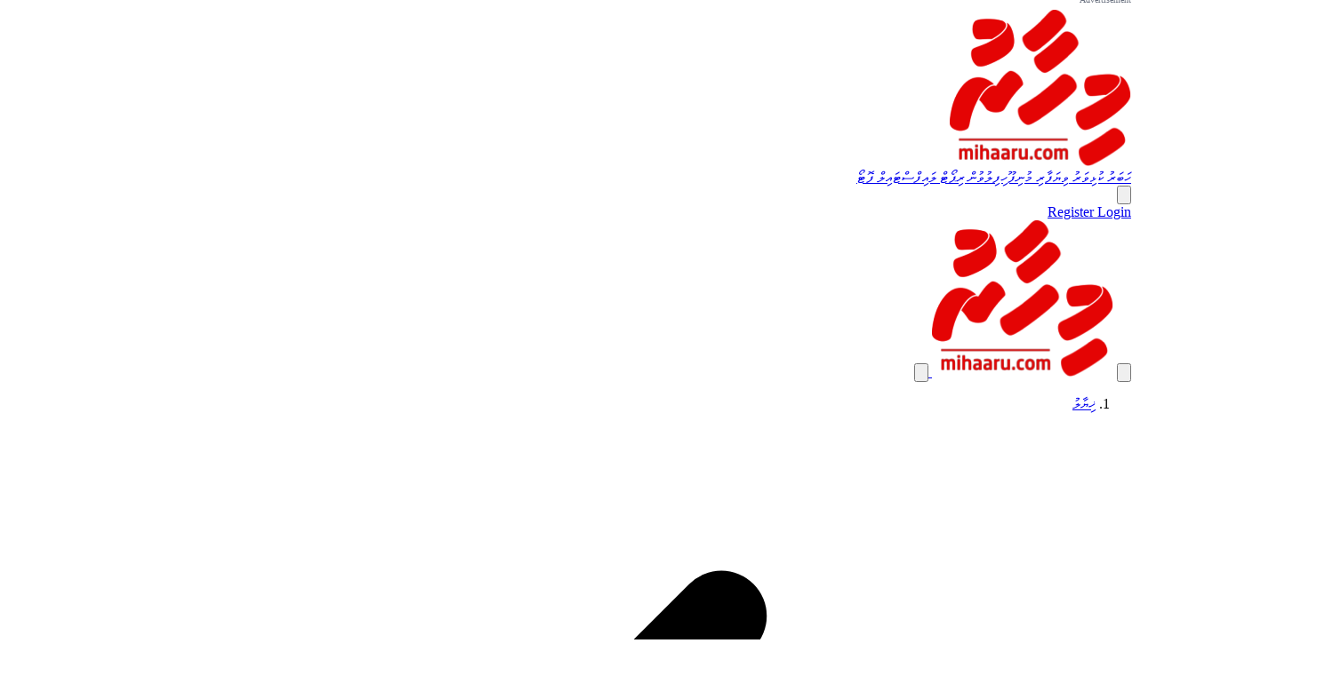

--- FILE ---
content_type: text/html; charset=utf-8
request_url: https://mihaaru.com/opinion/4287
body_size: 45915
content:
<!DOCTYPE html>
<html lang="en" style="scroll-behavior: smooth;" dir="rtl">

<head>
    <meta charset="utf-8">
    <meta name="viewport" content="width=device-width, initial-scale=1">
    <meta name="csrf-token" content="bKEWyPBgXyg4Ig0NVuE1nA0IfZ99hCrFj7vP2GSh">

    <link rel="preconnect" href="https://cdn.jsdelivr.net" crossorigin>
        <link rel="preconnect" href="https://assets.mihaaru.com/production" crossorigin>
        <link rel="preconnect" href="https://cdn.mihaaru.com" crossorigin>
    <link rel="dns-prefetch" href="https://www.googletagmanager.com">
    <link rel="dns-prefetch" href="https://www.google-analytics.com">

    <link rel="apple-touch-icon" sizes="180x180" href="https://assets.mihaaru.com/production/build/assets/apple-touch-icon-DV91qtbW.png">
    <link rel="icon" type="image/png" sizes="32x32" href="https://assets.mihaaru.com/production/build/assets/favicon-32x32-EhzrJz1U.png">
    <link rel="icon" type="image/png" sizes="16x16" href="https://assets.mihaaru.com/production/build/assets/favicon-16x16-6FciKC0v.png">
    <link rel="manifest" href="/site.webmanifest">
    <link rel="mask-icon" href="https://assets.mihaaru.com/production/build/assets/safari-pinned-tab-CPT97iQZ.svg" color="#5bbad5">
    <meta name="msapplication-TileColor" content="#da532c">
    <meta name="theme-color" content="#ffffff">
    <meta charset="utf-8">
<meta http-equiv="Content-Type" content="text/html; charset=UTF-8">
<meta name="viewport" content="width=device-width, initial-scale=1.0">

<meta property="fb:app_id" content="475965586697307" />
<meta property="fb:page_id" content="219114221473235" />

<meta name="google" content="notranslate" />
<meta name="mobile-web-app-capable" content="yes">

<link rel="canonical" href="https://mihaaru.com/opinion/4287" />

<link rel="apple-touch-icon" sizes="180x180" href="https://assets.mihaaru.com/production/build/assets/apple-touch-icon-DV91qtbW.png">
<link rel="icon" type="image/png" sizes="32x32" href="https://assets.mihaaru.com/production/build/assets/favicon-32x32-EhzrJz1U.png">
<link rel="icon" type="image/png" sizes="16x16" href="https://assets.mihaaru.com/production/build/assets/favicon-16x16-6FciKC0v.png">
<link rel="manifest" href="/site.webmanifest">
<link rel="mask-icon" href="https://assets.mihaaru.com/production/build/assets/safari-pinned-tab-CPT97iQZ.svg" color="#5bbad5">
<meta name="msapplication-TileColor" content="#da532c">
<meta name="theme-color" content="#ffffff">

<title>Ali Arif: Hiyaalu faalhu kurumuge minivankan huttuvumuge kuree safah, varah dheravejje | Mihaaru</title>
<meta name="description" content="The most trusted news source in the Maldives">
<meta name="keywords" content="Mihaaru, Mihaaru News, Maldives News, Breaking News, Maldives Politics, Entertainment, Lifestyle, Maldives Sports">
<meta name="robots" content="all">
<meta property="og:title" content="Ali Arif: Hiyaalu faalhu kurumuge minivankan huttuvumuge kuree safah, varah dheravejje">
<meta property="og:description" content="The most trusted news source in the Maldives">
<meta property="og:type" content="article">
<meta property="og:url" content="https://mihaaru.com/opinion/4287">
<meta property="og:site_name" content="Mihaaru">
<meta property="og:image" content="https://images.mihaaru.com/thaana_og/2016/08/10/1bcf326191f297c8c10c251a1bd0936630d4d5a2.png">
<meta property="og:image:url" content="https://images.mihaaru.com/thaana_og/2016/08/10/1bcf326191f297c8c10c251a1bd0936630d4d5a2.png">
<meta property="og:image:secure_url" content="https://images.mihaaru.com/thaana_og/2016/08/10/1bcf326191f297c8c10c251a1bd0936630d4d5a2.png">
<meta property="og:image:type" content="image/jpeg">
<meta property="og:image:width" content="1200">
<meta property="og:image:height" content="630">
<meta property="article:published_time" content="2016-08-09 11:20:24">
<meta property="article:modified_time" content="2016-08-10 13:08:26">
<meta property="og:article:author:last_name" content="Mihaaru">
<meta property="article:section" content="Opinion">

<meta name="twitter:card" content="summary_large_image">
<meta name="twitter:site" content="@Mihaarunews">
<meta name="twitter:creator" content="@Mihaarunews">
<meta name="twitter:image" content="https://images.mihaaru.com/thaana_og/2016/08/10/1bcf326191f297c8c10c251a1bd0936630d4d5a2.png">
<meta name="twitter:widgets:csp" content="on">
<meta name="twitter:title" content="Ali Arif: Hiyaalu faalhu kurumuge minivankan huttuvumuge kuree safah, varah dheravejje">
<meta name="twitter:description" content="The most trusted news source in the Maldives">
<meta name="twitter:url" content="https://mihaaru.com/opinion/4287">
<script type="application/ld+json">{"@context":"https://schema.org","@type":"WebPage","name":"Ali Arif: Hiyaalu faalhu kurumuge minivankan huttuvumuge kuree safah, varah dheravejje","description":"The most trusted news source in the Maldives","url":"https://mihaaru.com/opinion/4287","sameAs":["https://twitter.com/mihaarunews","https://www.facebook.com/mihaaru","https://www.instagram.com/mihaarunews","https://www.youtube.com/mihaaruvideos"]}</script>
    <title>Mihaaru</title>

    <script src="https://cdn.jsdelivr.net/npm/htmx.org@2.0.6/dist/htmx.min.js" defer></script>
    <script>
        document.addEventListener('DOMContentLoaded', function() {
            document.body.addEventListener('htmx:configRequest', function(event) {
                event.detail.headers['X-CSRF-TOKEN'] = document.querySelector('meta[name="csrf-token"]').content;
                event.detail.headers['X-Requested-With'] = 'XMLHttpRequest';
            });
        });
    </script>

    <script>
        (function(w,d,s,l,i){w[l]=w[l]||[];w[l].push({'gtm.start':
    new Date().getTime(),event:'gtm.js'});var f=d.getElementsByTagName(s)[0],
    j=d.createElement(s),dl=l!='dataLayer'?'&l='+l:'';j.async=true;j.src=
    'https://www.googletagmanager.com/gtm.js?id='+i+dl;f.parentNode.insertBefore(j,f);
    })(window,document,'script','dataLayer','GTM-W47HDT');
    </script>

    <noscript><iframe
            src="https://www.googletagmanager.com/ns.html?id="
            height="0" width="0" style="display:none;visibility:hidden"></iframe></noscript>

    <script>
        (function(i,s,o,g,r,a,m){i['GoogleAnalyticsObject']=r;i[r]=i[r]||function(){
    (i[r].q=i[r].q||[]).push(arguments)},i[r].l=1*new Date();a=s.createElement(o),
    m=s.getElementsByTagName(o)[0];a.async=1;a.src=g;m.parentNode.insertBefore(a,m)
    })(window,document,'script','https://www.google-analytics.com/analytics.js','ga');
    ga('create', '', 'auto');
    ga('send', 'pageview');
    </script>

    <script async src="https://www.googletagmanager.com/gtag/js?id=G-CEBL1GC3E3"></script>
    <script>
        window.dataLayer = window.dataLayer || [];
      function gtag(){dataLayer.push(arguments);}
      gtag('js', new Date());
      gtag('config', 'G-CEBL1GC3E3');
    </script>

    
    <link rel="preload" href="https://cdn.jsdelivr.net/npm/swiper@11/swiper-bundle.min.css" as="style"
        onload="this.onload=null;this.rel='stylesheet'">
    <script src="https://cdn.jsdelivr.net/npm/swiper@11/swiper-bundle.min.js"></script>
    

    <link rel="preload" as="style" href="https://assets.mihaaru.com/production/build/assets/app-CqBlVC1H.css" /><link rel="preload" as="style" href="https://assets.mihaaru.com/production/build/assets/ads-CwlapJJ3.css" /><link rel="modulepreload" as="script" href="https://assets.mihaaru.com/production/build/assets/app-Dlu1afS6.js" /><link rel="modulepreload" as="script" href="https://assets.mihaaru.com/production/build/assets/ma-BNJF4oEe.js" /><link rel="stylesheet" href="https://assets.mihaaru.com/production/build/assets/app-CqBlVC1H.css" data-navigate-track="reload" /><link rel="stylesheet" href="https://assets.mihaaru.com/production/build/assets/ads-CwlapJJ3.css" data-navigate-track="reload" /><script type="module" src="https://assets.mihaaru.com/production/build/assets/app-Dlu1afS6.js" data-navigate-track="reload"></script><script type="module" src="https://assets.mihaaru.com/production/build/assets/ma-BNJF4oEe.js" data-navigate-track="reload"></script>    <!-- Livewire Styles --><style >[wire\:loading][wire\:loading], [wire\:loading\.delay][wire\:loading\.delay], [wire\:loading\.list-item][wire\:loading\.list-item], [wire\:loading\.inline-block][wire\:loading\.inline-block], [wire\:loading\.inline][wire\:loading\.inline], [wire\:loading\.block][wire\:loading\.block], [wire\:loading\.flex][wire\:loading\.flex], [wire\:loading\.table][wire\:loading\.table], [wire\:loading\.grid][wire\:loading\.grid], [wire\:loading\.inline-flex][wire\:loading\.inline-flex] {display: none;}[wire\:loading\.delay\.none][wire\:loading\.delay\.none], [wire\:loading\.delay\.shortest][wire\:loading\.delay\.shortest], [wire\:loading\.delay\.shorter][wire\:loading\.delay\.shorter], [wire\:loading\.delay\.short][wire\:loading\.delay\.short], [wire\:loading\.delay\.default][wire\:loading\.delay\.default], [wire\:loading\.delay\.long][wire\:loading\.delay\.long], [wire\:loading\.delay\.longer][wire\:loading\.delay\.longer], [wire\:loading\.delay\.longest][wire\:loading\.delay\.longest] {display: none;}[wire\:offline][wire\:offline] {display: none;}[wire\:dirty]:not(textarea):not(input):not(select) {display: none;}:root {--livewire-progress-bar-color: #2299dd;}[x-cloak] {display: none !important;}[wire\:cloak] {display: none !important;}dialog#livewire-error::backdrop {background-color: rgba(0, 0, 0, .6);}</style>
    
    <script>
        window.MA = {"business":{"Mihaaru_Business_ArticlePage_2":{"mobile":[{"id":13416,"link":"https:\/\/ma-api.mihaaru.com\/r\/MTM0MTY=","type":"IMAGE","src":"https:\/\/cdn1.mihaaru.com\/ads\/NjY1ODk5YjBiYjhlZTUwZTJlYzhmYTgxYWE5YzY2NzU=.jpg","width":335,"height":335}],"desktop":[{"id":13419,"link":"https:\/\/ma-api.mihaaru.com\/r\/MTM0MTk=","type":"IMAGE","src":"https:\/\/cdn1.mihaaru.com\/ads\/Yjk4NTFmMTdiNWZlMzZjMjkwOWNmNGYwMjc3ZTgzN2U=.jpg","width":370,"height":500}],"tablet":[{"id":13419,"link":"https:\/\/ma-api.mihaaru.com\/r\/MTM0MTk=","type":"IMAGE","src":"https:\/\/cdn1.mihaaru.com\/ads\/Yjk4NTFmMTdiNWZlMzZjMjkwOWNmNGYwMjc3ZTgzN2U=.jpg","width":370,"height":500}]},"Mihaaru_Business_ArticlePage_1":{"mobile":[{"id":13560,"link":"https:\/\/ma-api.mihaaru.com\/r\/MTM1NjA=","type":"GIF","src":"https:\/\/cdn1.mihaaru.com\/ads\/ZDZkNzcwMTI2ZmZjZjJiOGEwMWFkZTdiY2E2OWE4NGI=.gif","width":335,"height":162},{"id":14112,"link":null,"type":"IMAGE","src":"https:\/\/cdn1.mihaaru.com\/ads\/MDg2M2Y3MjhiMjRiOWZjNjI0Y2VkMWZlMzlkZTcxZWU=.jpg","width":335,"height":162},{"id":14302,"link":"https:\/\/ma-api.mihaaru.com\/r\/MTQzMDI=","type":"IMAGE","src":"https:\/\/cdn1.mihaaru.com\/ads\/MzFmZjJiY2I2NzQxYTZmZTM2YWE2NmE0NzU3OWU0MmQ=.jpg","width":335,"height":162}],"desktop":[{"id":13562,"link":"https:\/\/ma-api.mihaaru.com\/r\/MTM1NjI=","type":"GIF","src":"https:\/\/cdn1.mihaaru.com\/ads\/YTczZTgyOTQxNjFkOGRmMTY1YWU5YjY2YzAwN2RjNmI=.gif","width":970,"height":177},{"id":14114,"link":null,"type":"IMAGE","src":"https:\/\/cdn1.mihaaru.com\/ads\/ZTliZWM5OWFmZDA4MzhkODM4YTM5MDA2ZjNmNDJhNWU=.jpg","width":970,"height":177},{"id":14304,"link":"https:\/\/ma-api.mihaaru.com\/r\/MTQzMDQ=","type":"IMAGE","src":"https:\/\/cdn1.mihaaru.com\/ads\/ZGI3NGM2YmE1ZDkwYmM5YjhmNzIwMDE4OTMyOGUwNGI=.jpg","width":970,"height":177}],"tablet":[{"id":13562,"link":"https:\/\/ma-api.mihaaru.com\/r\/MTM1NjI=","type":"GIF","src":"https:\/\/cdn1.mihaaru.com\/ads\/YTczZTgyOTQxNjFkOGRmMTY1YWU5YjY2YzAwN2RjNmI=.gif","width":970,"height":177},{"id":14114,"link":null,"type":"IMAGE","src":"https:\/\/cdn1.mihaaru.com\/ads\/ZTliZWM5OWFmZDA4MzhkODM4YTM5MDA2ZjNmNDJhNWU=.jpg","width":970,"height":177},{"id":14304,"link":"https:\/\/ma-api.mihaaru.com\/r\/MTQzMDQ=","type":"IMAGE","src":"https:\/\/cdn1.mihaaru.com\/ads\/ZGI3NGM2YmE1ZDkwYmM5YjhmNzIwMDE4OTMyOGUwNGI=.jpg","width":970,"height":177}]},"Mihaaru_Business_SectionPage_1":{"desktop":[{"id":14675,"link":"https:\/\/ma-api.mihaaru.com\/r\/MTQ2NzU=","type":"IMAGE","src":"https:\/\/cdn1.mihaaru.com\/ads\/ZDQzODExMmMwNWE3ZTgyZWE3MjJhMzNjMmI2NjU4ZTI=.jpg","width":970,"height":177},{"id":14682,"link":"https:\/\/ma-api.mihaaru.com\/r\/MTQ2ODI=","type":"GIF","src":"https:\/\/cdn1.mihaaru.com\/ads\/OTIwNTQyZTIyMTZjNmMzZjQ4YjVlZmE3YTYzNGIwYmE=.gif","width":970,"height":177}],"mobile":[{"id":14676,"link":"https:\/\/ma-api.mihaaru.com\/r\/MTQ2NzY=","type":"IMAGE","src":"https:\/\/cdn1.mihaaru.com\/ads\/YTZmNTliNjE4ZWJjNjMzNGRiMzg3NWE5ODlkNGZmZWU=.jpg","width":335,"height":162},{"id":14679,"link":null,"type":"GIF","src":"https:\/\/cdn1.mihaaru.com\/ads\/YmQwZWQ5MzAwOTEzYzU0ZmE3OTgyYjAzY2JiZDMzYmU=.gif","width":335,"height":162}],"tablet":[{"id":14675,"link":"https:\/\/ma-api.mihaaru.com\/r\/MTQ2NzU=","type":"IMAGE","src":"https:\/\/cdn1.mihaaru.com\/ads\/ZDQzODExMmMwNWE3ZTgyZWE3MjJhMzNjMmI2NjU4ZTI=.jpg","width":970,"height":177},{"id":14682,"link":"https:\/\/ma-api.mihaaru.com\/r\/MTQ2ODI=","type":"GIF","src":"https:\/\/cdn1.mihaaru.com\/ads\/OTIwNTQyZTIyMTZjNmMzZjQ4YjVlZmE3YTYzNGIwYmE=.gif","width":970,"height":177}]},"Mihaaru_Business_ArticlePage_3":{"mobile":[{"id":14156,"link":"https:\/\/ma-api.mihaaru.com\/r\/MTQxNTY=","type":"IMAGE","src":"https:\/\/cdn1.mihaaru.com\/ads\/MTdjNTljMjQ2OTFlOWZhNDdmOGQ0ODlmZGVlNTRkNmU=.jpg","width":370,"height":370},{"id":14589,"link":null,"type":"GIF","src":"https:\/\/cdn1.mihaaru.com\/ads\/OTY0NGE2YzU3OTQxNTFkNDM4YTU4MzMwNzhmNDMxYWU=.gif","width":370,"height":370}],"desktop":[{"id":14158,"link":"https:\/\/ma-api.mihaaru.com\/r\/MTQxNTg=","type":"IMAGE","src":"https:\/\/cdn1.mihaaru.com\/ads\/NWI4ZDI0NDM1OGZkMzlkNjg1Y2JiNzYyN2YzOGIwNDk=.jpg","width":370,"height":370},{"id":14590,"link":null,"type":"GIF","src":"https:\/\/cdn1.mihaaru.com\/ads\/MjY5NGY4MjcxNTAwNjMzMTQyZTI0YjkxODg0NjFkOWM=.gif","width":370,"height":370}],"tablet":[{"id":14158,"link":"https:\/\/ma-api.mihaaru.com\/r\/MTQxNTg=","type":"IMAGE","src":"https:\/\/cdn1.mihaaru.com\/ads\/NWI4ZDI0NDM1OGZkMzlkNjg1Y2JiNzYyN2YzOGIwNDk=.jpg","width":370,"height":370},{"id":14590,"link":null,"type":"GIF","src":"https:\/\/cdn1.mihaaru.com\/ads\/MjY5NGY4MjcxNTAwNjMzMTQyZTI0YjkxODg0NjFkOWM=.gif","width":370,"height":370}]}},"news":{"Mihaaru_News_SectionPage_2":{"mobile":[{"id":14711,"link":"https:\/\/ma-api.mihaaru.com\/r\/MTQ3MTE=","type":"IMAGE","src":"https:\/\/cdn1.mihaaru.com\/ads\/YTgwNDhmMzUyYTYwMGQ2NTE3NTNhZDQxNTA0M2I5Njk=.jpg","width":450,"height":652},{"id":14475,"link":"https:\/\/ma-api.mihaaru.com\/r\/MTQ0NzU=","type":"IMAGE","src":"https:\/\/cdn1.mihaaru.com\/ads\/MjUzZDQ0YzI3Y2UxOTY2ZGI5YzQ2YTk0NDg3YWI2MzE=.jpg","width":335,"height":335},{"id":14719,"link":null,"type":"GIF","src":"https:\/\/cdn1.mihaaru.com\/ads\/MTQ2MDIxNTBiMTgxODBhNzlmYmYwNjc4MjM1ZGQxMGM=.gif","width":450,"height":652}],"desktop":[{"id":14712,"link":"https:\/\/ma-api.mihaaru.com\/r\/MTQ3MTI=","type":"IMAGE","src":"https:\/\/cdn1.mihaaru.com\/ads\/OWVkYjc5MWFlYTBiNDM5MzYwMTFiMTlhNjk1N2ZiZWM=.jpg","width":968,"height":250},{"id":14477,"link":"https:\/\/ma-api.mihaaru.com\/r\/MTQ0Nzc=","type":"IMAGE","src":"https:\/\/cdn1.mihaaru.com\/ads\/Yzg1ZmQ4NTcwNWZlOWIyYTk3MmUxNTY3MTA0ZDI3YTM=.jpg","width":370,"height":370},{"id":14720,"link":null,"type":"GIF","src":"https:\/\/cdn1.mihaaru.com\/ads\/YmNhMGJmOTRiZTI3Y2JjYmFjY2JkOTlkNGVmNWY1ZjY=.gif","width":968,"height":250}],"tablet":[{"id":14712,"link":"https:\/\/ma-api.mihaaru.com\/r\/MTQ3MTI=","type":"IMAGE","src":"https:\/\/cdn1.mihaaru.com\/ads\/OWVkYjc5MWFlYTBiNDM5MzYwMTFiMTlhNjk1N2ZiZWM=.jpg","width":968,"height":250},{"id":14477,"link":"https:\/\/ma-api.mihaaru.com\/r\/MTQ0Nzc=","type":"IMAGE","src":"https:\/\/cdn1.mihaaru.com\/ads\/Yzg1ZmQ4NTcwNWZlOWIyYTk3MmUxNTY3MTA0ZDI3YTM=.jpg","width":370,"height":370},{"id":14720,"link":null,"type":"GIF","src":"https:\/\/cdn1.mihaaru.com\/ads\/YmNhMGJmOTRiZTI3Y2JjYmFjY2JkOTlkNGVmNWY1ZjY=.gif","width":968,"height":250}]},"Mihaaru_News_ArticlePage_3":{"mobile":[{"id":14613,"link":"https:\/\/ma-api.mihaaru.com\/r\/MTQ2MTM=","type":"GIF","src":"https:\/\/cdn1.mihaaru.com\/ads\/NzVjZjY3YTg2MTcxOWEwY2JhZDI4MjA4OTllMTVjNDI=.gif","width":370,"height":370},{"id":14471,"link":null,"type":"IMAGE","src":"https:\/\/cdn1.mihaaru.com\/ads\/OTljMTg0N2YyNDI0ZmE5ZWY0MGJhMTVhOGQ2YjU3Mzk=.jpg","width":370,"height":370},{"id":14148,"link":"https:\/\/ma-api.mihaaru.com\/r\/MTQxNDg=","type":"IMAGE","src":"https:\/\/cdn1.mihaaru.com\/ads\/ZjBkZTY4NTQxNDEwODU5ZWE0Y2IyY2Y1ZjkzZmNlMzA=.jpg","width":370,"height":370},{"id":14646,"link":"https:\/\/ma-api.mihaaru.com\/r\/MTQ2NDY=","type":"GIF","src":"https:\/\/cdn1.mihaaru.com\/ads\/ODE5ZTU0OTk1ZTQ4YjM3MTc2NjFkNTIwODNiOTNkOTQ=.gif","width":370,"height":370},{"id":14768,"link":null,"type":"IMAGE","src":"https:\/\/cdn1.mihaaru.com\/ads\/Y2QyNjZkNDFhNGE0M2E1MWIwZmM4YTIwNWJhOTIwOWU=.jpg","width":450,"height":652}],"desktop":[{"id":14615,"link":"https:\/\/ma-api.mihaaru.com\/r\/MTQ2MTU=","type":"GIF","src":"https:\/\/cdn1.mihaaru.com\/ads\/OWJmZDQ4ZGQ5N2I0MjJlN2Y5NzEzODE3YWRmNDQxMDI=.gif","width":370,"height":370},{"id":14473,"link":null,"type":"IMAGE","src":"https:\/\/cdn1.mihaaru.com\/ads\/NDUzODI3YzMyNzc2YjFjNWNmYTNmZTA1NWE1NzZlYzc=.jpg","width":370,"height":370},{"id":14150,"link":"https:\/\/ma-api.mihaaru.com\/r\/MTQxNTA=","type":"IMAGE","src":"https:\/\/cdn1.mihaaru.com\/ads\/NzNkZGFjNzYxYTdjMjQyZDZkZTI5MWY0YmZjMzZlOTg=.jpg","width":370,"height":370},{"id":14648,"link":"https:\/\/ma-api.mihaaru.com\/r\/MTQ2NDg=","type":"GIF","src":"https:\/\/cdn1.mihaaru.com\/ads\/YjE5MTYyMGZkNTJlMjE1OTZjNDE2MWQ0ZmNkYTA2NmM=.gif","width":370,"height":370},{"id":14770,"link":null,"type":"IMAGE","src":"https:\/\/cdn1.mihaaru.com\/ads\/NTc0ZDQyYzgyZTNhOTRmODEyOTdiMzU3NTA2ZmU4YmQ=.jpg","width":770,"height":370}],"tablet":[{"id":14615,"link":"https:\/\/ma-api.mihaaru.com\/r\/MTQ2MTU=","type":"GIF","src":"https:\/\/cdn1.mihaaru.com\/ads\/OWJmZDQ4ZGQ5N2I0MjJlN2Y5NzEzODE3YWRmNDQxMDI=.gif","width":370,"height":370},{"id":14473,"link":null,"type":"IMAGE","src":"https:\/\/cdn1.mihaaru.com\/ads\/NDUzODI3YzMyNzc2YjFjNWNmYTNmZTA1NWE1NzZlYzc=.jpg","width":370,"height":370},{"id":14150,"link":"https:\/\/ma-api.mihaaru.com\/r\/MTQxNTA=","type":"IMAGE","src":"https:\/\/cdn1.mihaaru.com\/ads\/NzNkZGFjNzYxYTdjMjQyZDZkZTI5MWY0YmZjMzZlOTg=.jpg","width":370,"height":370},{"id":14648,"link":"https:\/\/ma-api.mihaaru.com\/r\/MTQ2NDg=","type":"GIF","src":"https:\/\/cdn1.mihaaru.com\/ads\/YjE5MTYyMGZkNTJlMjE1OTZjNDE2MWQ0ZmNkYTA2NmM=.gif","width":370,"height":370},{"id":14770,"link":null,"type":"IMAGE","src":"https:\/\/cdn1.mihaaru.com\/ads\/NTc0ZDQyYzgyZTNhOTRmODEyOTdiMzU3NTA2ZmU4YmQ=.jpg","width":770,"height":370}]},"Mihaaru_News_ArticlePage_5":{"mobile":[{"id":14617,"link":"https:\/\/ma-api.mihaaru.com\/r\/MTQ2MTc=","type":"GIF","src":"https:\/\/cdn1.mihaaru.com\/ads\/NDg3ODY0YjQ2OTNkMTdkMjQ1YTU5Y2U0ODM1Njc0MjI=.gif","width":355,"height":355}],"desktop":[{"id":14619,"link":"https:\/\/ma-api.mihaaru.com\/r\/MTQ2MTk=","type":"IMAGE","src":"https:\/\/cdn1.mihaaru.com\/ads\/Yzk0ZWQxNjFkYjg5MTU2YjcwMGMzZjVjZDEwZjc2ZTU=.jpg","width":570,"height":350}],"tablet":[{"id":14619,"link":"https:\/\/ma-api.mihaaru.com\/r\/MTQ2MTk=","type":"IMAGE","src":"https:\/\/cdn1.mihaaru.com\/ads\/Yzk0ZWQxNjFkYjg5MTU2YjcwMGMzZjVjZDEwZjc2ZTU=.jpg","width":570,"height":350}]},"Mihaaru_News_SectionPage_3":{"mobile":[{"id":14677,"link":"https:\/\/ma-api.mihaaru.com\/r\/MTQ2Nzc=","type":"IMAGE","src":"https:\/\/cdn1.mihaaru.com\/ads\/YmE0YTFiYjBiZDI4YzI1ZWYxYzk3YjUyNmRjMWM4YzE=.jpg","width":350,"height":540}],"desktop":[{"id":14697,"link":"https:\/\/ma-api.mihaaru.com\/r\/MTQ2OTc=","type":"IMAGE","src":"https:\/\/cdn1.mihaaru.com\/ads\/MzNlOWVkZTlhNDAxNDFhNTkyZTExZWM3MmZjYWRhZGI=.jpg","width":1200,"height":500}],"tablet":[{"id":14697,"link":"https:\/\/ma-api.mihaaru.com\/r\/MTQ2OTc=","type":"IMAGE","src":"https:\/\/cdn1.mihaaru.com\/ads\/MzNlOWVkZTlhNDAxNDFhNTkyZTExZWM3MmZjYWRhZGI=.jpg","width":1200,"height":500}]},"Mihaaru_News_ArticlePage_1":{"mobile":[{"id":14456,"link":"https:\/\/ma-api.mihaaru.com\/r\/MTQ0NTY=","type":"GIF","src":"https:\/\/cdn1.mihaaru.com\/ads\/MDRhNjIxYjI5NjI2NTM1NTcwMzQ3MDA0YWE1OTQ2YmE=.gif","width":335,"height":162},{"id":14774,"link":"https:\/\/ma-api.mihaaru.com\/r\/MTQ3NzQ=","type":"IMAGE","src":"https:\/\/cdn1.mihaaru.com\/ads\/MDQxZDM3OTc3YjkzZWJiMGIzNmUxODBjYzNjYjIxY2M=.jpg","width":450,"height":332},{"id":14741,"link":"https:\/\/ma-api.mihaaru.com\/r\/MTQ3NDE=","type":"IMAGE","src":"https:\/\/cdn1.mihaaru.com\/ads\/MjA4ZmNlMGI2MGJiZjhjMTQ2YmFmYWI2MGE4YmZhNjE=.jpg","width":450,"height":332}],"desktop":[{"id":14458,"link":"https:\/\/ma-api.mihaaru.com\/r\/MTQ0NTg=","type":"GIF","src":"https:\/\/cdn1.mihaaru.com\/ads\/ZTFmMjQ2M2NhM2ZkNzAzYzk3MjM1M2Q4YzQyOTRhNTg=.gif","width":970,"height":177},{"id":14772,"link":"https:\/\/ma-api.mihaaru.com\/r\/MTQ3NzI=","type":"IMAGE","src":"https:\/\/cdn1.mihaaru.com\/ads\/ZGMyODFkMTRkOGViNzhhZThiMjQ3M2UzYmZlOTY0NjA=.jpg","width":968,"height":250},{"id":14743,"link":"https:\/\/ma-api.mihaaru.com\/r\/MTQ3NDM=","type":"IMAGE","src":"https:\/\/cdn1.mihaaru.com\/ads\/NzMzMGMxZWVhZmVmYTFlMDIwNTA1NTkwMThmZTlmMjY=.jpg","width":968,"height":250}],"tablet":[{"id":14458,"link":"https:\/\/ma-api.mihaaru.com\/r\/MTQ0NTg=","type":"GIF","src":"https:\/\/cdn1.mihaaru.com\/ads\/ZTFmMjQ2M2NhM2ZkNzAzYzk3MjM1M2Q4YzQyOTRhNTg=.gif","width":970,"height":177},{"id":14772,"link":"https:\/\/ma-api.mihaaru.com\/r\/MTQ3NzI=","type":"IMAGE","src":"https:\/\/cdn1.mihaaru.com\/ads\/ZGMyODFkMTRkOGViNzhhZThiMjQ3M2UzYmZlOTY0NjA=.jpg","width":968,"height":250},{"id":14743,"link":"https:\/\/ma-api.mihaaru.com\/r\/MTQ3NDM=","type":"IMAGE","src":"https:\/\/cdn1.mihaaru.com\/ads\/NzMzMGMxZWVhZmVmYTFlMDIwNTA1NTkwMThmZTlmMjY=.jpg","width":968,"height":250}]},"Mihaaru_News_ArticlePage_4":{"mobile":[{"id":14172,"link":null,"type":"IMAGE","src":"https:\/\/cdn1.mihaaru.com\/ads\/NDM3YmMxMjQ5NmJjYTAzMTkzNTJiYmY3ZDQ1ZjRjNWM=.jpg","width":335,"height":335},{"id":14778,"link":null,"type":"GIF","src":"https:\/\/cdn1.mihaaru.com\/ads\/OWU0YzYyMzhjOWE4MTliMWE4YTc5Nzc3NTA0OGJkZTQ=.gif","width":450,"height":652}],"desktop":[{"id":14174,"link":null,"type":"IMAGE","src":"https:\/\/cdn1.mihaaru.com\/ads\/YjQxMWIxMjJhZGFkOTZjNmJlZmFjNDJmMmJhZmNmYzQ=.jpg","width":770,"height":308},{"id":14777,"link":null,"type":"GIF","src":"https:\/\/cdn1.mihaaru.com\/ads\/MzllMWU2YmE2OTAyZWZlMDE2Njg0YzgzYmExODQxZGY=.gif","width":770,"height":370}],"tablet":[{"id":14174,"link":null,"type":"IMAGE","src":"https:\/\/cdn1.mihaaru.com\/ads\/YjQxMWIxMjJhZGFkOTZjNmJlZmFjNDJmMmJhZmNmYzQ=.jpg","width":770,"height":308},{"id":14777,"link":null,"type":"GIF","src":"https:\/\/cdn1.mihaaru.com\/ads\/MzllMWU2YmE2OTAyZWZlMDE2Njg0YzgzYmExODQxZGY=.gif","width":770,"height":370}]},"Mihaaru_News_ArticlePage_2":{"mobile":[{"id":14758,"link":"https:\/\/ma-api.mihaaru.com\/r\/MTQ3NTg=","type":"GIF","src":"https:\/\/cdn1.mihaaru.com\/ads\/OWYzY2ViYTFjYWQ3NGYxYjZkZGVlZWZjNzIzZTdlNzU=.gif","width":450,"height":652}],"desktop":[{"id":14760,"link":"https:\/\/ma-api.mihaaru.com\/r\/MTQ3NjA=","type":"GIF","src":"https:\/\/cdn1.mihaaru.com\/ads\/NDc3OWJhMTk4Yjc3MGQxZWE2OWZjOTQ4NWZhN2U1NDk=.gif","width":370,"height":500}],"tablet":[{"id":14760,"link":"https:\/\/ma-api.mihaaru.com\/r\/MTQ3NjA=","type":"GIF","src":"https:\/\/cdn1.mihaaru.com\/ads\/NDc3OWJhMTk4Yjc3MGQxZWE2OWZjOTQ4NWZhN2U1NDk=.gif","width":370,"height":500}]},"Mihaaru_News_SectionPage_1":{"desktop":[{"id":14688,"link":"https:\/\/ma-api.mihaaru.com\/r\/MTQ2ODg=","type":"IMAGE","src":"https:\/\/cdn1.mihaaru.com\/ads\/MWJhNzY3YjkwYjRkOTdjNTA2ZGFkYWRjOGVlMTA2ZWQ=.jpg","width":970,"height":177}],"mobile":[{"id":14689,"link":"https:\/\/ma-api.mihaaru.com\/r\/MTQ2ODk=","type":"IMAGE","src":"https:\/\/cdn1.mihaaru.com\/ads\/MGFkMDMzNDgxMmJjYzczNDQ4N2VhZTAwMTU1NmY4ZWI=.jpg","width":335,"height":162}],"tablet":[{"id":14688,"link":"https:\/\/ma-api.mihaaru.com\/r\/MTQ2ODg=","type":"IMAGE","src":"https:\/\/cdn1.mihaaru.com\/ads\/MWJhNzY3YjkwYjRkOTdjNTA2ZGFkYWRjOGVlMTA2ZWQ=.jpg","width":970,"height":177}]}},"world":{"Mihaaru_World_ArticlePage_3":{"mobile":[{"id":13878,"link":null,"type":"IMAGE","src":"https:\/\/cdn1.mihaaru.com\/ads\/MWEzYjQ5MTgyMTA0YzBiYmRhZWJmMjQxMjQwNDJkOTA=.jpg","width":370,"height":370}],"desktop":[{"id":13880,"link":null,"type":"IMAGE","src":"https:\/\/cdn1.mihaaru.com\/ads\/NGRmODBhNjExZTA0ODVkMTQ0YmQzMjA5ZmNjYjA5Y2M=.jpg","width":370,"height":370}],"tablet":[{"id":13880,"link":null,"type":"IMAGE","src":"https:\/\/cdn1.mihaaru.com\/ads\/NGRmODBhNjExZTA0ODVkMTQ0YmQzMjA5ZmNjYjA5Y2M=.jpg","width":370,"height":370}]}},"entertainment":{"Mihaaru_Entertainment_ArticlePage_3":{"mobile":[{"id":13894,"link":"https:\/\/ma-api.mihaaru.com\/r\/MTM4OTQ=","type":"IMAGE","src":"https:\/\/cdn1.mihaaru.com\/ads\/NTgyMjUwYWZmMWUzZGQ3NGIwZWFlMTBmMjdkZTQ4MGE=.jpg","width":370,"height":370},{"id":14152,"link":"https:\/\/ma-api.mihaaru.com\/r\/MTQxNTI=","type":"IMAGE","src":"https:\/\/cdn1.mihaaru.com\/ads\/Mjk5OTExZTcxZmVkNjNkMmVlNGVlZWI5NmEwZDgyZjE=.jpg","width":370,"height":370},{"id":14480,"link":"https:\/\/ma-api.mihaaru.com\/r\/MTQ0ODA=","type":"IMAGE","src":"https:\/\/cdn1.mihaaru.com\/ads\/YTI3ZTUwNWMyNmFlMGYxMzVmNDY0ODgwMTA2MTFmYzk=.jpg","width":370,"height":370}],"desktop":[{"id":13896,"link":"https:\/\/ma-api.mihaaru.com\/r\/MTM4OTY=","type":"IMAGE","src":"https:\/\/cdn1.mihaaru.com\/ads\/YTI0MzAyN2M2NjhmZDliNWRmNTJiNjUxZWE2OTFlOTI=.jpg","width":370,"height":370},{"id":14154,"link":"https:\/\/ma-api.mihaaru.com\/r\/MTQxNTQ=","type":"IMAGE","src":"https:\/\/cdn1.mihaaru.com\/ads\/MGEwN2YxNGM1MWQ1YjAwYzczOTk2NDdjMDY5ZTUyZWE=.jpg","width":370,"height":370},{"id":14481,"link":"https:\/\/ma-api.mihaaru.com\/r\/MTQ0ODE=","type":"IMAGE","src":"https:\/\/cdn1.mihaaru.com\/ads\/MTIzZWFmMzk5MmNkYzA1NjMyZmY4MjQ3NDliMzgxODc=.jpg","width":370,"height":370}],"tablet":[{"id":13896,"link":"https:\/\/ma-api.mihaaru.com\/r\/MTM4OTY=","type":"IMAGE","src":"https:\/\/cdn1.mihaaru.com\/ads\/YTI0MzAyN2M2NjhmZDliNWRmNTJiNjUxZWE2OTFlOTI=.jpg","width":370,"height":370},{"id":14154,"link":"https:\/\/ma-api.mihaaru.com\/r\/MTQxNTQ=","type":"IMAGE","src":"https:\/\/cdn1.mihaaru.com\/ads\/MGEwN2YxNGM1MWQ1YjAwYzczOTk2NDdjMDY5ZTUyZWE=.jpg","width":370,"height":370},{"id":14481,"link":"https:\/\/ma-api.mihaaru.com\/r\/MTQ0ODE=","type":"IMAGE","src":"https:\/\/cdn1.mihaaru.com\/ads\/MTIzZWFmMzk5MmNkYzA1NjMyZmY4MjQ3NDliMzgxODc=.jpg","width":370,"height":370}]},"Mihaaru_Entertainment_ArticlePage_2":{"mobile":[{"id":14764,"link":"https:\/\/ma-api.mihaaru.com\/r\/MTQ3NjQ=","type":"GIF","src":"https:\/\/cdn1.mihaaru.com\/ads\/MzkwNDRmZmJmMDEzNzk0N2NlYWUyNzQ2NjY5NzMzYzE=.gif","width":450,"height":652}],"desktop":[{"id":14766,"link":"https:\/\/ma-api.mihaaru.com\/r\/MTQ3NjY=","type":"GIF","src":"https:\/\/cdn1.mihaaru.com\/ads\/MDdkZmVmZDE1OWNlZDRkOGVmOTRlYWY1YzAwZTMyNzQ=.gif","width":370,"height":500}],"tablet":[{"id":14766,"link":"https:\/\/ma-api.mihaaru.com\/r\/MTQ3NjY=","type":"GIF","src":"https:\/\/cdn1.mihaaru.com\/ads\/MDdkZmVmZDE1OWNlZDRkOGVmOTRlYWY1YzAwZTMyNzQ=.gif","width":370,"height":500}]}},"homepage":{"Mihaaru_HomePage_HomePage_1":{"mobile":[{"id":14451,"link":"https:\/\/ma-api.mihaaru.com\/r\/MTQ0NTE=","type":"IMAGE","src":"https:\/\/cdn1.mihaaru.com\/ads\/YzBlZDMyZTkyMGY0ZDFiNzRhZGE2NmI5Yjc1ZWI3MDQ=.jpg","width":335,"height":162},{"id":14144,"link":"https:\/\/ma-api.mihaaru.com\/r\/MTQxNDQ=","type":"IMAGE","src":"https:\/\/cdn1.mihaaru.com\/ads\/YWE5MmRmOTUyZGRjMzNjNDM3Y2UwN2UyMWZkM2JiMTE=.jpg","width":335,"height":162}],"desktop":[{"id":14453,"link":"https:\/\/ma-api.mihaaru.com\/r\/MTQ0NTM=","type":"IMAGE","src":"https:\/\/cdn1.mihaaru.com\/ads\/MGFmMzE4NTQ0YzRhMjY3MmM1OGYwZmU0OTViZjdiYzY=.jpg","width":970,"height":177},{"id":14146,"link":"https:\/\/ma-api.mihaaru.com\/r\/MTQxNDY=","type":"IMAGE","src":"https:\/\/cdn1.mihaaru.com\/ads\/YjgwMTI0MmIzMTk1MmVmMjJhYzU2ZmQ5ZTBlNzg2ZDY=.jpg","width":970,"height":177}],"tablet":[{"id":14453,"link":"https:\/\/ma-api.mihaaru.com\/r\/MTQ0NTM=","type":"IMAGE","src":"https:\/\/cdn1.mihaaru.com\/ads\/MGFmMzE4NTQ0YzRhMjY3MmM1OGYwZmU0OTViZjdiYzY=.jpg","width":970,"height":177},{"id":14146,"link":"https:\/\/ma-api.mihaaru.com\/r\/MTQxNDY=","type":"IMAGE","src":"https:\/\/cdn1.mihaaru.com\/ads\/YjgwMTI0MmIzMTk1MmVmMjJhYzU2ZmQ5ZTBlNzg2ZDY=.jpg","width":970,"height":177}]},"Mihaaru_HomePage_HomePage_3":{"mobile":[{"id":14195,"link":null,"type":"IMAGE","src":"https:\/\/cdn1.mihaaru.com\/ads\/ZDBhZDc3NTE1ZWYyNzUzOGNlOTg5ZjQyZjgwOWI4Yjg=.jpg","width":335,"height":335},{"id":14693,"link":null,"type":"IMAGE","src":"https:\/\/cdn1.mihaaru.com\/ads\/NGYwMzM2Y2MxOWM4NmZjYTI5MzhiMzQyY2ZlMmNiNGQ=.jpg","width":335,"height":335}],"desktop":[{"id":14197,"link":null,"type":"IMAGE","src":"https:\/\/cdn1.mihaaru.com\/ads\/YzFhNjQ5ODNmZWU2ODgwZDM0MmYzZTU2YzMwZDcxODk=.jpg","width":970,"height":177},{"id":14694,"link":null,"type":"IMAGE","src":"https:\/\/cdn1.mihaaru.com\/ads\/N2QwNzI0MGI4MjBlODE1MTVhMTA2MzgxZDhkZjVlNzc=.jpg","width":970,"height":177}],"tablet":[{"id":14197,"link":null,"type":"IMAGE","src":"https:\/\/cdn1.mihaaru.com\/ads\/YzFhNjQ5ODNmZWU2ODgwZDM0MmYzZTU2YzMwZDcxODk=.jpg","width":970,"height":177},{"id":14694,"link":null,"type":"IMAGE","src":"https:\/\/cdn1.mihaaru.com\/ads\/N2QwNzI0MGI4MjBlODE1MTVhMTA2MzgxZDhkZjVlNzc=.jpg","width":970,"height":177}]},"Mihaaru_HomePage_HomePage_2":{"mobile":[{"id":14754,"link":"https:\/\/ma-api.mihaaru.com\/r\/MTQ3NTQ=","type":"IMAGE","src":"https:\/\/cdn1.mihaaru.com\/ads\/OTQ0NmJiMzM1MWJjNjUyMzMxMzZhOWE0YTNiMzI0YmQ=.jpg","width":450,"height":652},{"id":14681,"link":"https:\/\/ma-api.mihaaru.com\/r\/MTQ2ODE=","type":"GIF","src":"https:\/\/cdn1.mihaaru.com\/ads\/MTRhMDg0ZjdiZTNjM2JmNDA0ZGU5N2EwMzBmZjk0MDE=.gif","width":335,"height":335}],"desktop":[{"id":14756,"link":"https:\/\/ma-api.mihaaru.com\/r\/MTQ3NTY=","type":"IMAGE","src":"https:\/\/cdn1.mihaaru.com\/ads\/ZDdiMTViOGQwMDBlMzIzNzJhYWRmNDFlMTQ0YjFjMWE=.jpg","width":450,"height":652},{"id":14680,"link":null,"type":"GIF","src":"https:\/\/cdn1.mihaaru.com\/ads\/ZTBlMGYxOTg4NmUyODcyMjE1MTdlMmFkOGMxYjdkNTk=.gif","width":270,"height":394}],"tablet":[{"id":14756,"link":"https:\/\/ma-api.mihaaru.com\/r\/MTQ3NTY=","type":"IMAGE","src":"https:\/\/cdn1.mihaaru.com\/ads\/ZDdiMTViOGQwMDBlMzIzNzJhYWRmNDFlMTQ0YjFjMWE=.jpg","width":450,"height":652},{"id":14680,"link":null,"type":"GIF","src":"https:\/\/cdn1.mihaaru.com\/ads\/ZTBlMGYxOTg4NmUyODcyMjE1MTdlMmFkOGMxYjdkNTk=.gif","width":270,"height":394}]}},"report":{"Mihaaru_Report_ArticlePage_1":{"mobile":[{"id":14115,"link":null,"type":"IMAGE","src":"https:\/\/cdn1.mihaaru.com\/ads\/MDg2M2Y3MjhiMjRiOWZjNjI0Y2VkMWZlMzlkZTcxZWU=.jpg","width":335,"height":162}],"desktop":[{"id":14116,"link":null,"type":"IMAGE","src":"https:\/\/cdn1.mihaaru.com\/ads\/ZTliZWM5OWFmZDA4MzhkODM4YTM5MDA2ZjNmNDJhNWU=.jpg","width":970,"height":177}],"tablet":[{"id":14116,"link":null,"type":"IMAGE","src":"https:\/\/cdn1.mihaaru.com\/ads\/ZTliZWM5OWFmZDA4MzhkODM4YTM5MDA2ZjNmNDJhNWU=.jpg","width":970,"height":177}]}},"lifestyle":{"Mihaaru_Lifestyle_SectionPage_1":{"mobile":[{"id":14747,"link":"https:\/\/ma-api.mihaaru.com\/r\/MTQ3NDc=","type":"IMAGE","src":"https:\/\/cdn1.mihaaru.com\/ads\/NGZlMWRlNGU5M2U5OTQ1OGE0MWEzNjgxNDhlNmM0NGI=.jpg","width":450,"height":332}],"desktop":[{"id":14749,"link":null,"type":"IMAGE","src":"https:\/\/cdn1.mihaaru.com\/ads\/YTY1OGI1N2U1M2MxMzM5YTkyOWYwNDcxMTcwZjVkMmQ=.jpg","width":968,"height":250}],"tablet":[{"id":14749,"link":null,"type":"IMAGE","src":"https:\/\/cdn1.mihaaru.com\/ads\/YTY1OGI1N2U1M2MxMzM5YTkyOWYwNDcxMTcwZjVkMmQ=.jpg","width":968,"height":250}]}}};
    </script>

    <script>
        const NOTFOUNDSRC = "https://cdn.mihaaru.com/photos/2021/05/30/placeholder_thumb.jpg";
        document.addEventListener('error', function(e) {
            let img = e.target;
            if (e.target.nodeName.toLowerCase() === 'img' && img.getAttribute('src') !== NOTFOUNDSRC) {
                let parentNode = img.parentElement;
                if ('A' === parentNode.nodeName) {
                    parentNode = parentNode.parentElement;
                }
                if (true === parentNode.classList.contains('ma')) {
                    parentNode.parentElement.classList.add('hidden')
                } else {
                    img.src = NOTFOUNDSRC;
                }
            }
        }, true);
    </script>

</head>


<body class="bg-white" x-data="{
        showSearchModal: false
        }">

    <script>
    function searchModalData() {
    return {
        searchQuery: '',
        searchResults: [],
        loading: false,
        loadingMore: false,
        hasSearched: false,
        showResults: false,
        error: false,
        errorMessage: '',
        totalHits: 0,
        searchTimeout: null,
        currentPage: 1,
        limit: 8,
        hasMore: false,

        handleSearchInput() {
            clearTimeout(this.searchTimeout);

            if (this.searchQuery.trim().length < 2) {
                this.resetSearch();
                return;
            }

            this.searchTimeout = setTimeout(() => {
                this.currentPage = 1;
                this.performSearch();
            }, 300);
        },

        async performSearch(append = false) {
            if (append) {
                this.loadingMore = true;
            } else {
                this.loading = true;
            }
            this.error = false;

            try {
                const offset = (this.currentPage - 1) * this.limit;
                const params = new URLSearchParams({
                    q: this.searchQuery,
                    limit: this.limit,
                    offset: offset
                });

                const response = await fetch(`/api/search?${params.toString()}`, {
                    method: 'GET',
                    headers: {
                        'X-Requested-With': 'XMLHttpRequest',
                        'Accept': 'application/json',
                    },
                    credentials: 'same-origin'
                });

                if (!response.ok) throw new Error('Search failed');

                const data = await response.json();

                const newResults = data.hits || [];
                this.searchResults = append ? [...this.searchResults, ...newResults] : newResults;
                this.totalHits = data.estimatedTotalHits || 0;
                this.hasMore = this.searchResults.length < this.totalHits;
                this.hasSearched = true;
                this.showResults = true;

            } catch (error) {
                console.error('Search error:', error);
                this.error = true;
                this.errorMessage = 'ހޯދުމުގައި މައްސަލައެއް ހިނގައްޖެ';
            } finally {
                this.loading = false;
                this.loadingMore = false;
            }
        },

        async loadMore() {
            this.currentPage++;
            await this.performSearch(true);
        },

        resetSearch() {
            this.searchQuery = '';
            this.searchResults = [];
            this.hasSearched = false;
            this.showResults = false;
            this.error = false;
            this.totalHits = 0;
            this.currentPage = 1;
            this.hasMore = false;
            clearTimeout(this.searchTimeout);
        },

        getFeaturedImage(article) {
            const featured = article.media?.find(m => m.featured === '1' || m.featured === 1);
            if (featured?.photo?.variants?.medium) return featured.photo.variants.medium;
            if (featured?.proxy_file_url) return featured.proxy_file_url;
            return '/images/placeholder.jpg';
        },

        formatTimeAgo(datetime) {
            if (!datetime) return '';

            const date = new Date(datetime);
            const now = new Date();
            const diffMs = now - date;

            const diffMins = Math.floor(diffMs / 60000);
            const diffHours = Math.floor(diffMs / 3600000);
            const diffDays = Math.floor(diffMs / 86400000);
            const diffWeeks = Math.floor(diffMs / 604800000);
            const diffYears = Math.floor(diffMs / 31536000000);

            if (diffMins < 1) return 'just now';
            if (diffMins < 60) return diffMins === 1 ? '1 min' : `${diffMins} mins`;
            if (diffHours < 24) return diffHours === 1 ? '1 hr' : `${diffHours} hrs`;
            if (diffDays < 7) return diffDays === 1 ? '1 day' : `${diffDays} days`;
            if (diffWeeks < 52) return diffWeeks === 1 ? '1 week' : `${diffWeeks} weeks`;
            return diffYears === 1 ? '1 yr' : `${diffYears} yrs`;
        },
        formatDateTime(datetime) {
            if (!datetime) return '';

            const date = new Date(datetime);
            const now = new Date();
            const diffMs = now - date;

            const diffMins = Math.floor(diffMs / 60000);
            const diffHours = Math.floor(diffMs / 3600000);
            const diffDays = Math.floor(diffMs / 86400000);
            const diffWeeks = Math.floor(diffMs / 604800000);
            const diffYears = Math.floor(diffMs / 31536000000);

            if (diffMins < 1) return 'just now';
            if (diffMins < 60) return diffMins === 1 ? '1 min' : `${diffMins} mins`;
            if (diffHours < 24) return diffHours === 1 ? '1 hr' : `${diffHours} hrs`;
            if (diffDays < 7) return diffDays === 1 ? '1 day' : `${diffDays} days`;
            if (diffWeeks < 52) return diffWeeks === 1 ? '1 week' : `${diffWeeks} weeks`;
            return diffYears === 1 ? '1 yr' : `${diffYears} yrs`;
        }
    };
}
</script>

<div x-data="searchModalData()" x-show="showSearchModal" @keydown.escape.window="showSearchModal = false" x-cloak
    class="relative z-999" aria-labelledby="search-modal" role="dialog" aria-modal="true">
    
    <div x-show="showSearchModal" x-transition:enter="ease-out duration-300" x-transition:enter-start="opacity-0"
        x-transition:enter-end="opacity-100" x-transition:leave="ease-in duration-200"
        x-transition:leave-start="opacity-100" x-transition:leave-end="opacity-0"
        class="fixed inset-0 bg-white/95 bg-opacity-95 transition-opacity backdrop-blur-sm pointer-events-none"></div>

    
    <div class="fixed inset-0 z-10 overflow-y-auto pointer-events-none">
        <div class="flex min-h-full items-stretch justify-center text-center pointer-events-auto"
            @click.self="showSearchModal = false">
            
            <div x-show="showSearchModal" x-transition:enter="ease-out duration-300"
                x-transition:enter-start="opacity-0 translate-y-4 sm:translate-y-0 sm:scale-95"
                x-transition:enter-end="opacity-100 translate-y-0 sm:scale-100"
                x-transition:leave="ease-in duration-200"
                x-transition:leave-start="opacity-100 translate-y-0 sm:scale-100"
                x-transition:leave-end="opacity-0 translate-y-4 sm:translate-y-0 sm:scale-95"
                class="relative flex min-h-screen w-full transform flex-col items-center justify-center bg-white px-4 py-12 text-left transition-all sm:px-8">
                
                <div class="absolute top-4 right-4">
                    <button type="button"
                        class="rounded-full p-2 border border-gray-700 bg-white text-gray-600 hover:text-gray-500 focus:outline-none focus:ring-2 focus:ring-indigo-500 focus:ring-offset-2"
                        @click="showSearchModal = false">
                        <span class="sr-only">Close</span>
                        
                        <svg xmlns="http://www.w3.org/2000/svg" fill="none" viewBox="0 0 24 24" stroke-width="1.5"
                            stroke="currentColor" class="w-7 h-7">
                            <path stroke-linecap="round" stroke-linejoin="round" d="M6 18L18 6M6 6l12 12" />
                        </svg>
                    </button>
                </div>

                
                <div class="flex w-full flex-col items-center justify-center text-center space-y-10">

                    
                    <img src="/images/logo.png" alt="Logo" class="h-16 w-auto">

                    
                    <div class="relative w-full max-w-xl">
                        
                        <div class="pointer-events-none absolute inset-y-0 left-0 flex items-center pl-4">
                            
                            <svg xmlns="http://www.w3.org/2000/svg" fill="none" viewBox="0 0 24 24" stroke-width="1.5"
                                stroke="currentColor" class="w-6 h-6 text-gray-500">
                                <path stroke-linecap="round" stroke-linejoin="round"
                                    d="M21 21l-5.197-5.197m0 0A7.5 7.5 0 105.196 5.196a7.5 7.5 0 0010.607 10.607z" />
                            </svg>
                        </div>
                        <input type="text" name="search" id="search" x-ref="searchInput"
                            @input="searchQuery = $event.target.value; handleSearchInput()"
                            x-init="setTimeout(() => $el.focus(), 100)" style="direction: rtl;"
                            class="block w-full font-mvfaseyha rounded-full border border-gray-700 pl-12 pr-8 py-3 text-lg text-right text-gray-900 placeholder:text-gray-400 focus:ring-2 focus:ring-inset focus:ring-red-500 sm:text-xl leading-6 thaana-keyboard"
                            placeholder="ހޯދާ" autocomplete="off">

                    </div>

                    
                    
                    <div class="flex flex-wrap justify-center gap-3 items-center" style="direction: rtl;">

                        
                        
                                                <button type="button" @click="searchQuery = 'ދިވެހިރާއްޖެ'; handleSearchInput();"
                            class="rounded-full border border-gray-200 bg-white px-5 py-2 text-base font-medium text-gray-700 hover:border-gray-300 hover:bg-gray-50 transition font-mvfaseyha">
                            ދިވެހިރާއްޖެ
                        </button>
                                                <button type="button" @click="searchQuery = 'ޚަބަރު'; handleSearchInput();"
                            class="rounded-full border border-gray-200 bg-white px-5 py-2 text-base font-medium text-gray-700 hover:border-gray-300 hover:bg-gray-50 transition font-mvfaseyha">
                            ޚަބަރު
                        </button>
                                                <button type="button" @click="searchQuery = 'ކުޅިވަރު'; handleSearchInput();"
                            class="rounded-full border border-gray-200 bg-white px-5 py-2 text-base font-medium text-gray-700 hover:border-gray-300 hover:bg-gray-50 transition font-mvfaseyha">
                            ކުޅިވަރު
                        </button>
                                                <button type="button" @click="searchQuery = 'ރިޕޯޓް'; handleSearchInput();"
                            class="rounded-full border border-gray-200 bg-white px-5 py-2 text-base font-medium text-gray-700 hover:border-gray-300 hover:bg-gray-50 transition font-mvfaseyha">
                            ރިޕޯޓް
                        </button>
                                                <button type="button" @click="searchQuery = 'މުނިފޫހިފިލުވުން'; handleSearchInput();"
                            class="rounded-full border border-gray-200 bg-white px-5 py-2 text-base font-medium text-gray-700 hover:border-gray-300 hover:bg-gray-50 transition font-mvfaseyha">
                            މުނިފޫހިފިލުވުން
                        </button>
                        
                        
                        <button type="button"
                            class="rounded-full border border-gray-200 bg-white p-2 text-gray-600 hover:bg-gray-200 transition">
                            
                            <svg xmlns="http://www.w3.org/2000/svg" fill="none" viewBox="0 0 24 24" stroke-width="2.5"
                                stroke="currentColor" class="w-5 h-5">
                                <path stroke-linecap="round" stroke-linejoin="round"
                                    d="M5 12h.01M12 12h.01M19 12h.01M6 12a1 1 0 11-2 0 1 1 0 012 0zm7 0a1 1 0 11-2 0 1 1 0 012 0zm7 0a1 1 0 11-2 0 1 1 0 012 0z" />
                            </svg>
                        </button>
                    </div>

                    
                    <div x-show="showResults || loading || (hasSearched && searchResults.length === 0)"
                        x-transition:enter="transition ease-out duration-300"
                        x-transition:enter-start="opacity-0 translate-y-4"
                        x-transition:enter-end="opacity-100 translate-y-0"
                        x-transition:leave="transition ease-in duration-200"
                        x-transition:leave-start="opacity-100 translate-y-0"
                        x-transition:leave-end="opacity-0 translate-y-4" class="w-full max-w-6xl mt-8" x-cloak>
                        
                        <div x-show="loading" class="flex justify-center py-12">
                            <svg class="animate-spin h-10 w-10 text-red-600" xmlns="http://www.w3.org/2000/svg"
                                fill="none" viewBox="0 0 24 24">
                                <circle class="opacity-25" cx="12" cy="12" r="10" stroke="currentColor"
                                    stroke-width="4"></circle>
                                <path class="opacity-75" fill="currentColor"
                                    d="M4 12a8 8 0 018-8V0C5.373 0 0 5.373 0 12h4zm2 5.291A7.962 7.962 0 014 12H0c0 3.042 1.135 5.824 3 7.938l3-2.647z">
                                </path>
                            </svg>
                        </div>

                        
                        <div x-show="error && !loading" class="text-center py-8">
                            <p class="text-red-600 font-mvfaseyha text-lg" x-text="errorMessage"></p>
                            <button @click="performSearch()"
                                class="mt-4 px-6 py-2 bg-red-600 text-white rounded-full font-mvfaseyha hover:bg-red-700 transition">
                                އަލުން ބަލާ
                            </button>
                        </div>

                        
                        <div x-show="!loading && hasSearched && searchResults.length === 0 && !error"
                            class="text-center py-12">
                            <svg class="mx-auto h-12 w-12 text-gray-400" xmlns="http://www.w3.org/2000/svg" fill="none"
                                viewBox="0 0 24 24" stroke="currentColor">
                                <path stroke-linecap="round" stroke-linejoin="round" stroke-width="2"
                                    d="M21 21l-6-6m2-5a7 7 0 11-14 0 7 7 0 0114 0z" />
                            </svg>
                            <p class="mt-4 text-gray-600 font-mvfaseyha text-lg">ނަތީޖާއެއް ނުފެނުނު</p>
                        </div>

                        
                        <div x-show="searchResults.length > 0 && !loading" class="px-4 mb-4">
                            <h2 class="font-mvwaheed text-heading text-[25px]">
                                <span x-text="totalHits"></span> ލިޔުން ފެނިއްޖެ
                            </h2>
                        </div>

                        
                        <div x-show="searchResults.length > 0 && !loading" class="bg-white">
                            <div class="grid grid-cols-2 lg:grid-cols-4 border-t border-gray-200">
                                <template x-for="(article, index) in searchResults" :key="article.id">
                                    <article class="relative p-4 pr-0 border-b border-gray-200 lg:py-4" :class="{
                                            'lg:border-b-0': index >= searchResults.length - (searchResults.length % 4 || 4)
                                        }">
                                        <div class="border-gray-200" :class="{
                                                'border-r-0 pr-4': index % 2 === 0,
                                                'border-r pr-4': index % 2 !== 0,
                                                'lg:border-r-0 lg:pr-4': index % 4 === 0,
                                                'lg:border-r lg:pr-4': index % 4 !== 0
                                            }">

                                            <div dir="ltr">
                                                <a :href="article.article_url" class="shrink-0 w-full lg:w-auto">
                                                    <img :src="getFeaturedImage(article)" :alt="article.headline"
                                                        class="w-full aspect-4/3 lg:w-full object-cover" loading="lazy">
                                                </a>

                                                <div class="flex-1 min-w-0" dir="rtl">
                                                    <div class="mb-2 lg:mb-3 pt-4 text-right">
                                                        <a href="#"
                                                            class="inline-block text-base font-medium text-red-600 underline font-mvfaseyha"
                                                            @click.prevent x-text="article.section">
                                                        </a>
                                                    </div>

                                                    <a :href="article.article_url" class="block mb-3">
                                                        <h5 class="font-mvwaheed text-heading text-[26px] leading-[45px] text-right"
                                                            x-text="article.headline"></h5>
                                                    </a>

                                                    <div class="flex items-center gap-4 text-gray-600" dir="rtl">
                                                        <div class="flex items-center gap-1.5">
                                                            <svg xmlns="http://www.w3.org/2000/svg" fill="none"
                                                                viewBox="0 0 24 24" stroke-width="2"
                                                                stroke="currentColor" class="w-3.5 h-3.5">
                                                                <path stroke-linecap="round" stroke-linejoin="round"
                                                                    d="M12 6v6h4.5m4.5 0a9 9 0 1 1-18 0 9 9 0 0 1 18 0Z" />
                                                            </svg>
                                                            <span class="text-sm" dir="ltr"
                                                                x-text="formatTimeAgo(article.datetime)"></span>
                                                        </div>
                                                        <template x-if="article.stats?.comments > 0">
                                                            <div
                                                                class="flex items-center gap-1.5 border border-slate-300 rounded-full px-2">
                                                                <svg xmlns="http://www.w3.org/2000/svg" fill="none"
                                                                    viewBox="0 0 24 24" stroke-width="2"
                                                                    stroke="currentColor" class="w-3.5 h-3.5">
                                                                    <path stroke-linecap="round" stroke-linejoin="round"
                                                                        d="M12 20.25c4.97 0 9-3.694 9-8.25s-4.03-8.25-9-8.25S3 7.444 3 12c0 2.104.859 4.023 2.273 5.48.432.447.74 1.04.586 1.641a4.483 4.483 0 0 1-.923 1.785A5.969 5.969 0 0 0 6 21c1.282 0 2.47-.402 3.445-1.087.81.22 1.668.337 2.555.337Z" />
                                                                </svg>
                                                                <span class="text-sm font-medium"
                                                                    x-text="article.stats.comments"></span>
                                                            </div>
                                                        </template>
                                                    </div>
                                                </div>
                                            </div>
                                        </div>
                                    </article>
                                </template>
                            </div>
                        </div>

                        
                        <div x-show="searchResults.length > 0 && hasMore" class="text-center mt-6 px-4">
                            <button @click="loadMore()" :disabled="loadingMore"
                                class="inline-flex items-center justify-center w-14 h-14 rounded-full border border-gray-300 bg-transparent hover:bg-white/5 transition-colors">
                                <svg x-show="loadingMore" class="animate-spin h-5 w-5 text-gray-700"
                                    xmlns="http://www.w3.org/2000/svg" fill="none" viewBox="0 0 24 24">
                                    <circle class="opacity-25" cx="12" cy="12" r="10" stroke="currentColor"
                                        stroke-width="4"></circle>
                                    <path class="opacity-75" fill="currentColor"
                                        d="M4 12a8 8 0 018-8V0C5.373 0 0 5.373 0 12h4zm2 5.291A7.962 7.962 0 014 12H0c0 3.042 1.135 5.824 3 7.938l3-2.647z">
                                    </path>
                                </svg>
                                <span x-show="!loadingMore" class="flex items-center gap-1">
                                    <span class="w-1.5 h-1.5 rounded-full bg-gray-700"></span>
                                    <span class="w-1.5 h-1.5 rounded-full bg-gray-700"></span>
                                    <span class="w-1.5 h-1.5 rounded-full bg-gray-700"></span>
                                </span>
                            </button>
                        </div>
                    </div>

                </div>
            </div>
        </div>
    </div>
</div>    <!-- HTMX Progress Bar -->
    <!-- Progress Bar Container -->
<div id="htmx-progress-bar" class="fixed top-0 left-0 right-0 z-[9999] hidden">
    <div class="progress-bar bg-blue-500 transition-all duration-300 ease-out"
         style="height: 3px; width: 0%; box-shadow: 0 0 10px rgba(59, 130, 246, 0.5);"></div>
</div>

<style>
@keyframes progress-indeterminate {
    0% {
        left: -35%;
        right: 100%;
    }
    60% {
        left: 100%;
        right: -90%;
    }
    100% {
        left: 100%;
        right: -90%;
    }
}

.progress-bar.indeterminate {
    position: relative;
    width: 100% !important;
    overflow: hidden;
}

.progress-bar.indeterminate::before {
    content: '';
    position: absolute;
    height: 100%;
    background-color: inherit;
    animation: progress-indeterminate 2.1s cubic-bezier(0.65, 0.815, 0.735, 0.395) infinite;
    opacity: 0.8;
}
</style>

<script>
(function() {
    if (window.htmxProgressBarInitialized) {
        return;
    }
    window.htmxProgressBarInitialized = true;

    const progressContainer = document.getElementById('htmx-progress-bar');
    const progressBar = progressContainer?.querySelector('.progress-bar');
    let progressTimer = null;
    let currentProgress = 0;
    let currentRequest = null;
    let isNavigationRequest = false;

    function showProgressBar() {
        if (!progressContainer || !progressBar) return;
        
        currentProgress = 0;
        progressContainer.classList.remove('hidden');
        progressBar.style.width = '0%';
        progressBar.classList.remove('indeterminate');
        
        // Start with quick initial progress
        simulateProgress();
    }

    function hideProgressBar(immediate = false) {
        if (!progressContainer || !progressBar) return;
        
        if (immediate) {
            // Immediate hide for cancelled requests
            progressContainer.classList.add('hidden');
            progressBar.style.width = '0%';
            currentProgress = 0;
            currentRequest = null;
            isNavigationRequest = false;
            if (progressTimer) {
                clearTimeout(progressTimer);
                progressTimer = null;
            }
        } else {
            // Complete the progress
            progressBar.style.width = '100%';
            
            // Hide after a short delay
            setTimeout(() => {
                progressContainer.classList.add('hidden');
                progressBar.style.width = '0%';
                currentProgress = 0;
                currentRequest = null;
                isNavigationRequest = false;
                if (progressTimer) {
                    clearTimeout(progressTimer);
                    progressTimer = null;
                }
            }, 200);
        }
    }

    function simulateProgress() {
        if (currentProgress >= 90) return; // Don't go past 90% until completion
        
        // Simulate realistic progress increments
        const increment = Math.random() * 15 + 5; // 5-20% increments
        currentProgress = Math.min(currentProgress + increment, 90);
        
        progressBar.style.width = currentProgress + '%';
        
        // Slow down as we approach 90%
        const delay = currentProgress > 70 ? 800 : 300;
        progressTimer = setTimeout(simulateProgress, delay);
    }

    function cancelCurrentRequest() {
        if (currentRequest && isNavigationRequest) {
            currentRequest.abort();
            hideProgressBar(true);
        }
    }

    // Listen to HTMX events
    document.addEventListener('htmx:beforeRequest', function(event) {
        const isNavigation = event.detail.elt.tagName === 'A' || 
            (event.detail.elt.tagName === 'BUTTON' && !event.detail.elt.id?.includes('load-more'));
        
        if (isNavigation) {
            // Cancel any ongoing navigation request if different from current
            if (currentRequest && currentRequest !== event.detail.xhr && isNavigationRequest) {
                cancelCurrentRequest();
            }
            
            // Store the new request
            currentRequest = event.detail.xhr;
            isNavigationRequest = true;
            
            showProgressBar();
        }
    });

    document.addEventListener('htmx:afterRequest', function(event) {
        // Only hide progress bar if this is the current request
        if (event.detail.xhr === currentRequest) {
            hideProgressBar();
            currentRequest = null;
            isNavigationRequest = false;
        }
    });

    document.addEventListener('htmx:sendError', function(event) {
        if (event.detail.xhr === currentRequest) {
            hideProgressBar();
            currentRequest = null;
            isNavigationRequest = false;
        }
    });

    document.addEventListener('htmx:responseError', function(event) {
        if (event.detail.xhr === currentRequest) {
            hideProgressBar();
            currentRequest = null;
            isNavigationRequest = false;
        }
    });

    // Handle request abortion
    document.addEventListener('htmx:abort', function(event) {
        if (event.detail.xhr === currentRequest) {
            hideProgressBar(true);
            currentRequest = null;
            isNavigationRequest = false;
        }
    });
})();
</script>    <div class="max-w-4xl flex mx-auto w-full">

        
        <div class="flex items-center justify-center w-full">
	<div class="maw hidden sm:my-10" data-ma-key="Mihaaru_Opinion_ArticlePage_1"
		data-ma-mode="normal" data-ma-section="opinion">
		<div class="w-full h-full text-sm uppercase flex flex-col items-center justify-center"></div>
	</div>
</div>

    </div>

    <nav id="navigationBar"
   class="bg-white border-gray-200 border-b shadow-md  sticky top-0 w-full z-50"
   x-data="{
        mobileMenuOpen: false
    }">

   <!-- Desktop Navigation -->
   <div class="hidden lg:block border-t border-gray-200">
      <div class="max-w-7xl mx-auto px-4 sm:px-6 lg:px-8">
         <div class="flex items-center gap-10 h-20 justify-between">
            <!-- Left Section: Logo -->
            <div class="flex shrink-0">
               <a href="/">
                  <img src="/images/logo.png" alt="Logo" class="h-10">
               </a>
            </div>
            <!-- Center Section: Menu Items -->
            <div class="flex items-center gap-6 grow">
               <!-- Visible Menu Items -->
                              <a href="/news" class="px-2 py-2 font-mvwaheed 
                          text-gray-900 
                          border-b-2 
                          border-b-transparent 
                          hover:border-b-mhr-red 
                          transition-colors duration-200 
                          font-normal text-[22px]">
                  ހަބަރު
               </a>
                              <a href="/sports" class="px-2 py-2 font-mvwaheed 
                          text-gray-900 
                          border-b-2 
                          border-b-transparent 
                          hover:border-b-mhr-red 
                          transition-colors duration-200 
                          font-normal text-[22px]">
                  ކުޅިވަރު
               </a>
                              <a href="/business" class="px-2 py-2 font-mvwaheed 
                          text-gray-900 
                          border-b-2 
                          border-b-transparent 
                          hover:border-b-mhr-red 
                          transition-colors duration-200 
                          font-normal text-[22px]">
                  ވިޔަފާރި
               </a>
                              <a href="/entertainment" class="px-2 py-2 font-mvwaheed 
                          text-gray-900 
                          border-b-2 
                          border-b-transparent 
                          hover:border-b-mhr-red 
                          transition-colors duration-200 
                          font-normal text-[22px]">
                  މުނިފޫހިފިލުވުން
               </a>
                              <a href="/report" class="px-2 py-2 font-mvwaheed 
                          text-gray-900 
                          border-b-2 
                          border-b-transparent 
                          hover:border-b-mhr-red 
                          transition-colors duration-200 
                          font-normal text-[22px]">
                  ރިޕޯޓް
               </a>
                              <a href="/lifestyle" class="px-2 py-2 font-mvwaheed 
                          text-gray-900 
                          border-b-2 
                          border-b-transparent 
                          hover:border-b-mhr-red 
                          transition-colors duration-200 
                          font-normal text-[22px]">
                  ލައިފްސްޓައިލް
               </a>
                              <a href="/gallery" class="px-2 py-2 font-mvwaheed 
                          text-gray-900 
                          border-b-2 
                          border-b-transparent 
                          hover:border-b-mhr-red 
                          transition-colors duration-200 
                          font-normal text-[22px]">
                  ފޮޓޯ
               </a>
               
               <!-- Dropdown Toggle for Overflow Items -->
                              <div class="relative" x-data="{ open: false }">
                  <button @click="open = !open"
                     class="p-2 text-gray-900 border-gray-300 hover:bg-gray-50 border rounded-full transition-colors duration-200 flex items-center gap-2">
                     <svg class="w-4 h-4 transition-transform duration-200" :class="{ 'rotate-180': open }" fill="none"
                        stroke="currentColor" viewBox="0 0 24 24">
                        <path stroke-linecap="round" stroke-linejoin="round" stroke-width="2" d="M19 9l-7 7-7-7"></path>
                     </svg>
                  </button>

                  <!-- Dropdown Menu -->
                  <div x-show="open" @click.outside="open = false" x-transition:enter="transition ease-out duration-100"
                     x-transition:enter-start="transform opacity-0 scale-95"
                     x-transition:enter-end="transform opacity-100 scale-100"
                     x-transition:leave="transition ease-in duration-75"
                     x-transition:leave-start="transform opacity-100 scale-100"
                     x-transition:leave-end="transform opacity-0 scale-95"
                     class="absolute left-0 mt-5 w-56 bg-white border-gray-200 rounded-lg shadow-lg border py-2 z-50"
                     style="display: none;" x-cloak>
                                          <a href="/religion"
                        class="block px-4 py-3 font-mvwaheed text-gray-900 hover:bg-gray-100 transition-colors duration-200 font-normal text-[22px]"
                        @click="open = false">
                        ދީން
                     </a>
                                          <a href="/story"
                        class="block px-4 py-3 font-mvwaheed text-gray-900 hover:bg-gray-100 transition-colors duration-200 font-normal text-[22px]"
                        @click="open = false">
                        ވާހަކަ
                     </a>
                                          <a href="/meehun"
                        class="block px-4 py-3 font-mvwaheed text-gray-900 hover:bg-gray-100 transition-colors duration-200 font-normal text-[22px]"
                        @click="open = false">
                        މީހުން
                     </a>
                                       </div>
               </div>
                           </div>

            <!-- Right Section: Search & Auth Buttons -->
                                    <div class="flex items-center gap-3">
               <!-- Search Placeholder -->
               

               <!-- Auth Buttons (Guest) -->
                              <a 
    href="/register"
    class="px-6 py-2 rounded-full font-medium transition-colors duration-200 text-sm bg-transparent text-gray-900 border border-gray-900 hover:bg-gray-100"
>
    Register
</a>               <a 
    href="/login"
    class="px-6 py-2 rounded-full font-medium transition-colors duration-200 text-sm bg-gray-900 text-white hover:bg-gray-800"
>
    Login
</a>
                           </div>
                     </div>
      </div>
   </div>

   <!-- Mobile Navigation -->
   <div class="lg:hidden relative">
      <!-- Mobile Header -->
      <div class="flex items-center justify-between px-4 h-16">
         <!-- Hamburger Menu -->
         <button @click="mobileMenuOpen = !mobileMenuOpen"
            class="p-2 text-gray-700 hover:text-gray-900">
            <svg xmlns="http://www.w3.org/2000/svg" viewBox="0 0 16 16" class="w-7 h-7">
               <path fill="currentColor"
                  d="M5 3.5a.5.5 0 0 1 .5-.5h9a.5.5 0 0 1 0 1h-9a.5.5 0 0 1-.5-.5m-4 4a.5.5 0 0 1 .5-.5h13a.5.5 0 0 1 0 1h-13a.5.5 0 0 1-.5-.5m8 4a.5.5 0 0 1 .5-.5h5a.5.5 0 0 1 0 1h-5a.5.5 0 0 1-.5-.5" />
            </svg>
         </button>

         <!-- Logo -->
         <a href="/">
            <img src="/images/logo.png" alt="Logo" class="h-10">
         </a>

         <!-- Search Icon -->
         <button @click="showSearchModal = false"
            class="p-2 text-gray-600 hover:text-gray-900">
            <img src="/icons/icon-search.svg" alt="Search Icon"
               class="h-7">
         </button>
      </div>

      <!-- Mobile Menu Panel -->
      <div x-show="mobileMenuOpen" @click.outside="mobileMenuOpen = false"
         x-transition:enter="transition ease-out duration-200" x-transition:enter-start="opacity-0 -translate-y-2"
         x-transition:enter-end="opacity-100 translate-y-0" x-transition:leave="transition ease-in duration-150"
         x-transition:leave-start="opacity-100 translate-y-0" x-transition:leave-end="opacity-0 -translate-y-2"
         class="border-t max-w-[346px] w-full absolute right-0 top-[calc(100%)] shadow-2xl z-40 border-gray-200 bg-white max-h-[calc(100vh-4rem)] overflow-y-auto"
         style="display: none;" x-cloak>
         <div class="py-3 space-y-1 divide-y divide-gray-200">
            <!-- User Info (Authenticated) -->
                        <div
               class="flex flex-row items-center justify-center gap-2 py-4 border-b border-gray-200">
               <a 
    href="/register"
    class="px-6 py-2 rounded-full font-medium transition-colors duration-200 text-sm bg-transparent text-gray-900 border border-gray-900 hover:bg-gray-100 justify-center"
>
    Register
</a>               <a 
    href="/login"
    class="px-6 py-2 rounded-full font-medium transition-colors duration-200 text-sm bg-gray-900 text-white hover:bg-gray-800 justify-center"
>
    Login
</a>            </div>
                        
            <!-- All Menu Items -->
                        <a href="/news"
               class="block px-4 py-3 font-mvwaheed text-gray-900 hover:bg-gray-100 transition-colors duration-200 font-normal text-[22px]"
               @click="mobileMenuOpen = false">
               ހަބަރު
            </a>
                        <a href="/sports"
               class="block px-4 py-3 font-mvwaheed text-gray-900 hover:bg-gray-100 transition-colors duration-200 font-normal text-[22px]"
               @click="mobileMenuOpen = false">
               ކުޅިވަރު
            </a>
                        <a href="/business"
               class="block px-4 py-3 font-mvwaheed text-gray-900 hover:bg-gray-100 transition-colors duration-200 font-normal text-[22px]"
               @click="mobileMenuOpen = false">
               ވިޔަފާރި
            </a>
                        <a href="/entertainment"
               class="block px-4 py-3 font-mvwaheed text-gray-900 hover:bg-gray-100 transition-colors duration-200 font-normal text-[22px]"
               @click="mobileMenuOpen = false">
               މުނިފޫހިފިލުވުން
            </a>
                        <a href="/report"
               class="block px-4 py-3 font-mvwaheed text-gray-900 hover:bg-gray-100 transition-colors duration-200 font-normal text-[22px]"
               @click="mobileMenuOpen = false">
               ރިޕޯޓް
            </a>
                        <a href="/lifestyle"
               class="block px-4 py-3 font-mvwaheed text-gray-900 hover:bg-gray-100 transition-colors duration-200 font-normal text-[22px]"
               @click="mobileMenuOpen = false">
               ލައިފްސްޓައިލް
            </a>
                        <a href="/gallery"
               class="block px-4 py-3 font-mvwaheed text-gray-900 hover:bg-gray-100 transition-colors duration-200 font-normal text-[22px]"
               @click="mobileMenuOpen = false">
               ފޮޓޯ
            </a>
                        <a href="/religion"
               class="block px-4 py-3 font-mvwaheed text-gray-900 hover:bg-gray-100 transition-colors duration-200 font-normal text-[22px]"
               @click="mobileMenuOpen = false">
               ދީން
            </a>
                        <a href="/story"
               class="block px-4 py-3 font-mvwaheed text-gray-900 hover:bg-gray-100 transition-colors duration-200 font-normal text-[22px]"
               @click="mobileMenuOpen = false">
               ވާހަކަ
            </a>
                        <a href="/meehun"
               class="block px-4 py-3 font-mvwaheed text-gray-900 hover:bg-gray-100 transition-colors duration-200 font-normal text-[22px]"
               @click="mobileMenuOpen = false">
               މީހުން
            </a>
            
            <!-- Auth Buttons (Guest - Mobile) -->


            <!-- Social Media Icons (Mobile Only) -->
            <div class="flex items-center justify-center gap-2 pt-6 pb-3">
               <a href="https://www.tiktok.com/@mihaaru" target="_blank"
                  class="text-gray-700 hover:text-gray-900">
                  <svg xmlns="http://www.w3.org/2000/svg" class="w-8 h-8" viewBox="0 0 24 24">
                     <!-- Icon from Mage Icons by MageIcons - https://github.com/Mage-Icons/mage-icons/blob/main/License.txt -->
                     <path fill="currentColor"
                        d="M12 2a10 10 0 1 0 10 10A10.01 10.01 0 0 0 12 2m5.939 7.713v.646a.37.37 0 0 1-.38.37a5.36 5.36 0 0 1-2.903-1.108v4.728a3.94 3.94 0 0 1-1.18 2.81a4 4 0 0 1-2.87 1.17a4.1 4.1 0 0 1-2.862-1.17a3.98 3.98 0 0 1-1.026-3.805c.159-.642.48-1.232.933-1.713a3.58 3.58 0 0 1 2.79-1.313h.82v1.703a.348.348 0 0 1-.39.348a1.918 1.918 0 0 0-1.23 3.631c.27.155.572.246.882.267c.24.01.48-.02.708-.092a1.93 1.93 0 0 0 1.313-1.816V5.754a.36.36 0 0 1 .359-.36h1.415a.36.36 0 0 1 .359.34a3.3 3.3 0 0 0 1.282 2.245a3.25 3.25 0 0 0 1.641.636a.37.37 0 0 1 .338.35z" />
                  </svg>
               </a>
               <a href="https://www.youtube.com/mihaaruvideos" target="_blank"
                  class="text-gray-700 hover:text-gray-900">
                  <svg xmlns="http://www.w3.org/2000/svg" class="w-8 h-8" viewBox="0 0 20 20">
                     <!-- Icon from Entypo+ Social by Daniel Bruce - https://creativecommons.org/licenses/by-sa/4.0/ -->
                     <path fill="currentColor"
                        d="M11.603 9.833L9.357 8.785C9.161 8.694 9 8.796 9 9.013v1.974c0 .217.161.319.357.228l2.245-1.048c.197-.092.197-.242.001-.334M10 .4C4.698.4.4 4.698.4 10s4.298 9.6 9.6 9.6s9.6-4.298 9.6-9.6S15.302.4 10 .4m0 13.5c-4.914 0-5-.443-5-3.9s.086-3.9 5-3.9s5 .443 5 3.9s-.086 3.9-5 3.9" />
                  </svg>
               </a>
               <a href="https://instagram.com/mihaarunews" target="_blank"
                  class="text-gray-700 hover:text-gray-900">
                  <svg xmlns="http://www.w3.org/2000/svg" class="w-8 h-8" viewBox="0 0 24 24">
                     <!-- Icon from Mage Icons by MageIcons - https://github.com/Mage-Icons/mage-icons/blob/main/License.txt -->
                     <path fill="currentColor" d="M13.61 12.243a1.6 1.6 0 1 1-1.56-1.63a1.62 1.62 0 0 1 1.56 1.63" />
                     <path fill="currentColor"
                        d="M14.763 7.233H9.338a2.024 2.024 0 0 0-2.024 2.024v5.547a2.024 2.024 0 0 0 2.024 2.024h5.425a2.024 2.024 0 0 0 2.024-2.024V9.267a2.026 2.026 0 0 0-2.024-2.034m-2.713 7.723a2.703 2.703 0 1 1 2.642-2.703a2.67 2.67 0 0 1-2.642 2.703m2.936-5.405a.496.496 0 0 1-.496-.506a.506.506 0 1 1 1.012 0a.496.496 0 0 1-.557.506z" />
                     <path fill="currentColor"
                        d="M12.05 2a10 10 0 1 0-.1 20a10 10 0 0 0 .1-20m6.073 12.702a3.39 3.39 0 0 1-3.41 3.411H9.389a3.39 3.39 0 0 1-3.411-3.41V9.378a3.39 3.39 0 0 1 3.41-3.411h5.325a3.39 3.39 0 0 1 3.41 3.41z" />
                  </svg>
               </a>
               <a href="https://facebook.com/mihaaru" target="_blank"
                  class="text-gray-700 hover:text-gray-900">
                  <svg xmlns="http://www.w3.org/2000/svg" class="w-8 h-8" viewBox="0 0 24 24">
                     <!-- Icon from Google Material Icons by Material Design Authors - https://github.com/material-icons/material-icons/blob/master/LICENSE -->
                     <path fill="currentColor"
                        d="M22 12c0-5.52-4.48-10-10-10S2 6.48 2 12c0 4.84 3.44 8.87 8 9.8V15H8v-3h2V9.5C10 7.57 11.57 6 13.5 6H16v3h-2c-.55 0-1 .45-1 1v2h3v3h-3v6.95c5.05-.5 9-4.76 9-9.95" />
                  </svg>
               </a>

               <a href="https://twitter.com/mihaarunews" target="_blank"
                  class="text-gray-700 hover:text-gray-900">
                  <svg xmlns="http://www.w3.org/2000/svg" class="w-8 h-8" viewBox="0 0 24 24">
                     <!-- Icon from Google Material Icons by Material Design Authors - https://github.com/material-icons/material-icons/blob/master/LICENSE -->
                     <path
                        d="M17.7512 3H20.818L14.1179 10.6246L22 21H15.8284L10.9946 14.7074L5.46359 21H2.39494L9.5613 12.8446L2 3H8.32828L12.6976 8.75169L17.7512 3ZM16.6748 19.1723H18.3742L7.4049 4.73169H5.58133L16.6748 19.1723Z"
                        fill="currentColor" />
                  </svg>


               </a>
            </div>
         </div>
      </div>
   </div>
</nav>
    <main id="main">
        <div class="container mx-auto">
    <div class="p-5 max-w-5xl space-y-5">
        <nav aria-label="Breadcrumb" class="py-4">
    <ol class="flex items-center gap-2 text-[20px]">
                    <li class="flex items-center gap-2">

                    <a
                        href="/opinion"
                        class="font-mvwaheed text-heading hover:underline transition-colors"
                    >
                        ޚިޔާލު
                    </a>

                    
                    <svg xmlns="http://www.w3.org/2000/svg" fill="none" viewBox="0 0 24 24" stroke-width="2" stroke="currentColor" class="w-4 h-4 text-heading shrink-0">
                        <path stroke-linecap="round" stroke-linejoin="round" d="M15.75 19.5 8.25 12l7.5-7.5" />
                    </svg>
                    
            </li>
                    <li class="flex items-center gap-2">

                    <a
                        href="/former_mp_ali_arif"
                        class="font-mvwaheed text-heading hover:underline transition-colors"
                    >
                        ކުރީގެ މެމްބަރު އަލީ އާރިފް
                    </a>

                    
            </li>
            </ol>
</nav>
        <h1 class="font-mvwaheed text-heading text-shadow-[0px_1px_0_#fff,0px_1px_0_#1a202c,0px_2.2px_0_#1a202c] text-[43px] leading-[68px] md:text-[66px]/[112px]">
    އަލީ އާރިފް، ހިޔާލު ފާޅު ކުރުމުގެ މިނިވަންކަން ހުއްޓުވުމުގެ ކުރީ ސަފަށް، ވަރަށް ދެރަވެއްޖެ
</h1>
        
        
    </div>
    <div class="grid grid-cols-1 lg:grid-cols-3 gap-5 p-5">
        <div class="lg:col-span-2 space-y-4">
                                                <img class="w-full object-cover"
                src="/cdn-cgi/image/width=880,height=0,fit=crop,gravity=auto,zoom=0.6,quality=95,saturation=0.9,format=webp/https://images.mihaaru.com/photos/2016/08/08/119660_3_936bedc12b91bcceb75b231c293b9d285b3ef69a.jpg"
                alt="">
                        <span class="text-[16px] leading-[29px] text-[#1A202C] font-mvfaseyha">ކެލާ ދާއިރާގެ މެމްބަރު އަލީ އާރިފް، މަޖިލިހުގެ މުވައްޒަފަކާ ވާހަކަ ދައްކަވަނީ: މިނިވަން ހިޔާލު ހުއްޓުވާ ބިލް ކޮމިޓީން ފާސްކުރީ އޭނާ ހުށަހެޅުއްވި ގޮތަށް</span>                                    
            <div class="pt-10">
                <div class="flex flex-col lg:flex-row items-center justify-center lg:justify-start gap-4 lg:border-t-2 border-t-heading lg:border-b border-b-gray-200 py-3 text-gray-600">

    <!-- Author Avatar -->
            <div class="flex shrink-0 -space-x-2">
                            <img
                    src="https://lh3.googleusercontent.com/a-/AOh14GjLHmInP4mNY8bz6UTbIeUfSVFl3eZSV6zoWuT8wQ=s96-c"
                    alt="މޫސާ ލަތީފް"
                    class="w-7 h-7 rounded-full object-cover bg-cover w-12 h-12 lg:w-[39px] lg:h-[39px] ring-2 ring-white"
                >
                    </div>
        <div class=" inline-flex">
        
        <!-- Author Name -->
                    <div class="text-md font-mvwaheed lg:pl-5" style="direction:rtl">
                މޫސާ ލަތީފް
            </div>
            </div>
    
        <div class="grow flex items-center gap-4">
    
    <!-- Full Date (for 'full' variant) -->
            <div class="pr-4 flex items-center gap-1.5 font-mvfaseyha lg:grow" style="direction:rtl">
            <span class="text-md">09 އޯގަސްޓު 2016</span>
        </div>
        
    <!-- Time Ago (for non-'full' variants) -->
    
    <!-- Photo Count -->
    
    <!-- Comments -->
            <div class="flex items-center gap-1.5 border border-slate-300 rounded-full px-2" style="direction:ltr">
          
            <svg xmlns="http://www.w3.org/2000/svg" fill="none" viewBox="0 0 24 24" stroke-width="2" stroke="currentColor" class="w-3.5 h-3.5">
                <path stroke-linecap="round" stroke-linejoin="round" d="M12 20.25c4.97 0 9-3.694 9-8.25s-4.03-8.25-9-8.25S3 7.444 3 12c0 2.104.859 4.023 2.273 5.48.432.447.74 1.04.586 1.641a4.483 4.483 0 0 1-.923 1.785A5.969 5.969 0 0 0 6 21c1.282 0 2.47-.402 3.445-1.087.81.22 1.668.337 2.555.337Z" />
            </svg>

            <span class="text-sm font-medium">32</span>
        </div>
    
        </div>
    </div>            </div>
            <div class="lg:hidden flex justify-center mb-10">
                <div class="post-actions flex flex-row items-center gap-3">
        <!-- Share Button -->
    
    <div x-data="{ open: false }" @click.away="open = false" class="relative inline-block" dir="ltr">
    <!-- Share Button Trigger -->
    
    <button @click="open = !open" type="button"
        class="article-action-btn w-12 h-12 rounded-full bg-gray-100 hover:bg-gray-200 flex items-center justify-center transition-colors"
        data-action="share" aria-label="Share article">
        <svg class="w-5 h-5 text-gray-700" fill="none" stroke="currentColor" viewBox="0 0 24 24">
            <path stroke-linecap="round" stroke-linejoin="round" stroke-width="2"
                d="M8.684 13.342C8.886 12.938 9 12.482 9 12c0-.482-.114-.938-.316-1.342m0 2.684a3 3 0 110-2.684m0 2.684l6.632 3.316m-6.632-6l6.632-3.316m0 0a3 3 0 105.367-2.684 3 3 0 00-5.367 2.684zm0 9.316a3 3 0 105.368 2.684 3 3 0 00-5.368-2.684z" />
        </svg>
        <span class=" sr-only">Share</span>
    </button>

    <!-- Dropdown Menu -->
    <div x-show="open" x-transition:enter="transition ease-out duration-200"
        x-transition:enter-start="opacity-0 translate-y-1" x-transition:enter-end="opacity-100 translate-y-0"
        x-transition:leave="transition ease-in duration-150" x-transition:leave-start="opacity-100 translate-y-0"
        x-transition:leave-end="opacity-0 translate-y-1"
        class="absolute z-50 mt-2 w-64 sm:w-64 bg-white rounded-lg shadow-lg border border-gray-200 max-w-[calc(100vw-2rem)] left-0 sm:left-0"
        style="display: none;"
        x-init="
            $watch('open', value => {
                if (value) {
                    $nextTick(() => {
                        const rect = $el.getBoundingClientRect();
                        const viewportWidth = window.innerWidth;

                        // Check if dropdown goes off the right edge on mobile
                        if (rect.right > viewportWidth - 16) {
                            $el.style.right = '0';
                            $el.style.left = 'auto';
                        }

                        // Check if dropdown goes off the left edge
                        if (rect.left < 16) {
                            $el.style.left = '0';
                            $el.style.right = 'auto';
                        }
                    });
                }
            })
        ">

        <div class="p-3">
            <h3 class="text-sm font-semibold text-gray-900 mb-3">Share this article</h3>

            <div class="space-y-2">
                <!-- Facebook -->
                <a href="https://www.facebook.com/dialog/share?app_id=519965152632077&href=https%3A%2F%2Fmihaaru.com%2Fopinion%2F4287&redirect_uri=https%3A%2F%2Fmihaaru.com%2Fopinion%2F4287"
                    target="_blank" rel="noopener noreferrer"
                    class="flex items-center gap-3 px-3 py-2 text-sm text-gray-700 rounded-md hover:bg-blue-50 transition group">
                    <div
                        class="flex items-center justify-center w-8 h-8 bg-blue-600 rounded-full group-hover:scale-110 transition">
                        <svg class="w-4 h-4 text-white" fill="currentColor" viewBox="0 0 24 24">
                            <path
                                d="M24 12.073c0-6.627-5.373-12-12-12s-12 5.373-12 12c0 5.99 4.388 10.954 10.125 11.854v-8.385H7.078v-3.47h3.047V9.43c0-3.007 1.792-4.669 4.533-4.669 1.312 0 2.686.235 2.686.235v2.953H15.83c-1.491 0-1.956.925-1.956 1.874v2.25h3.328l-.532 3.47h-2.796v8.385C19.612 23.027 24 18.062 24 12.073z" />
                        </svg>
                    </div>
                    <span class="font-medium">Facebook</span>
                </a>

                <!-- Twitter/X -->
                <a href="https://twitter.com/intent/tweet?text=%DE%87%DE%A6%DE%8D%DE%A9+%DE%87%DE%A7%DE%83%DE%A8%DE%8A%DE%B0%D8%8C+%DE%80%DE%A8%DE%94%DE%A7%DE%8D%DE%AA+%DE%8A%DE%A7%DE%85%DE%AA+%DE%86%DE%AA%DE%83%DE%AA%DE%89%DE%AA%DE%8E%DE%AC+%DE%89%DE%A8%DE%82%DE%A8%DE%88%DE%A6%DE%82%DE%B0%DE%86%DE%A6%DE%82%DE%B0+%DE%80%DE%AA%DE%87%DE%B0%DE%93%DE%AA%DE%88%DE%AA%DE%89%DE%AA%DE%8E%DE%AC+%DE%86%DE%AA%DE%83%DE%A9+%DE%90%DE%A6%DE%8A%DE%A6%DE%81%DE%B0%D8%8C+%DE%88%DE%A6%DE%83%DE%A6%DE%81%DE%B0+%DE%8B%DE%AC%DE%83%DE%A6%DE%88%DE%AC%DE%87%DE%B0%DE%96%DE%AC&url=https%3A%2F%2Fmihaaru.com%2Fopinion%2F4287"
                    target="_blank" rel="noopener noreferrer"
                    class="flex items-center gap-3 px-3 py-2 text-sm text-gray-700 rounded-md hover:bg-gray-100 transition group">
                    <div
                        class="flex items-center justify-center w-8 h-8 bg-black rounded-full group-hover:scale-110 transition">
                        <svg class="w-4 h-4 text-white" fill="currentColor" viewBox="0 0 24 24">
                            <path
                                d="M18.244 2.25h3.308l-7.227 8.26 8.502 11.24H16.17l-5.214-6.817L4.99 21.75H1.68l7.73-8.835L1.254 2.25H8.08l4.713 6.231zm-1.161 17.52h1.833L7.084 4.126H5.117z" />
                        </svg>
                    </div>
                    <span class="font-medium">Twitter</span>
                </a>

                <!-- LinkedIn -->
                <a href="https://www.linkedin.com/shareArticle?mini=true&title=%DE%87%DE%A6%DE%8D%DE%A9+%DE%87%DE%A7%DE%83%DE%A8%DE%8A%DE%B0%D8%8C+%DE%80%DE%A8%DE%94%DE%A7%DE%8D%DE%AA+%DE%8A%DE%A7%DE%85%DE%AA+%DE%86%DE%AA%DE%83%DE%AA%DE%89%DE%AA%DE%8E%DE%AC+%DE%89%DE%A8%DE%82%DE%A8%DE%88%DE%A6%DE%82%DE%B0%DE%86%DE%A6%DE%82%DE%B0+%DE%80%DE%AA%DE%87%DE%B0%DE%93%DE%AA%DE%88%DE%AA%DE%89%DE%AA%DE%8E%DE%AC+%DE%86%DE%AA%DE%83%DE%A9+%DE%90%DE%A6%DE%8A%DE%A6%DE%81%DE%B0%D8%8C+%DE%88%DE%A6%DE%83%DE%A6%DE%81%DE%B0+%DE%8B%DE%AC%DE%83%DE%A6%DE%88%DE%AC%DE%87%DE%B0%DE%96%DE%AC&url=https%3A%2F%2Fmihaaru.com%2Fopinion%2F4287"
                    target="_blank" rel="noopener noreferrer"
                    class="flex items-center gap-3 px-3 py-2 text-sm text-gray-700 rounded-md hover:bg-blue-50 transition group">
                    <div
                        class="flex items-center justify-center w-8 h-8 bg-blue-700 rounded-full group-hover:scale-110 transition">
                        <svg class="w-4 h-4 text-white" fill="currentColor" viewBox="0 0 24 24">
                            <path
                                d="M20.447 20.452h-3.554v-5.569c0-1.328-.027-3.037-1.852-3.037-1.853 0-2.136 1.445-2.136 2.939v5.667H9.351V9h3.414v1.561h.046c.477-.9 1.637-1.85 3.37-1.85 3.601 0 4.267 2.37 4.267 5.455v6.286zM5.337 7.433c-1.144 0-2.063-.926-2.063-2.065 0-1.138.92-2.063 2.063-2.063 1.14 0 2.064.925 2.064 2.063 0 1.139-.925 2.065-2.064 2.065zm1.782 13.019H3.555V9h3.564v11.452zM22.225 0H1.771C.792 0 0 .774 0 1.729v20.542C0 23.227.792 24 1.771 24h20.451C23.2 24 24 23.227 24 22.271V1.729C24 .774 23.2 0 22.222 0h.003z" />
                        </svg>
                    </div>
                    <span class="font-medium">LinkedIn</span>
                </a>

                <!-- WhatsApp -->
                <a href="whatsapp://send?text=%DE%87%DE%A6%DE%8D%DE%A9+%DE%87%DE%A7%DE%83%DE%A8%DE%8A%DE%B0%D8%8C+%DE%80%DE%A8%DE%94%DE%A7%DE%8D%DE%AA+%DE%8A%DE%A7%DE%85%DE%AA+%DE%86%DE%AA%DE%83%DE%AA%DE%89%DE%AA%DE%8E%DE%AC+%DE%89%DE%A8%DE%82%DE%A8%DE%88%DE%A6%DE%82%DE%B0%DE%86%DE%A6%DE%82%DE%B0+%DE%80%DE%AA%DE%87%DE%B0%DE%93%DE%AA%DE%88%DE%AA%DE%89%DE%AA%DE%8E%DE%AC+%DE%86%DE%AA%DE%83%DE%A9+%DE%90%DE%A6%DE%8A%DE%A6%DE%81%DE%B0%D8%8C+%DE%88%DE%A6%DE%83%DE%A6%DE%81%DE%B0+%DE%8B%DE%AC%DE%83%DE%A6%DE%88%DE%AC%DE%87%DE%B0%DE%96%DE%AC+https%3A%2F%2Fmihaaru.com%2Fopinion%2F4287" target="_blank"
                    rel="noopener noreferrer"
                    class="flex items-center gap-3 px-3 py-2 text-sm text-gray-700 rounded-md hover:bg-green-50 transition group">
                    <div
                        class="flex items-center justify-center w-8 h-8 bg-green-500 rounded-full group-hover:scale-110 transition">
                        <svg class="w-4 h-4 text-white" fill="currentColor" viewBox="0 0 24 24">
                            <path
                                d="M17.472 14.382c-.297-.149-1.758-.867-2.03-.967-.273-.099-.471-.148-.67.15-.197.297-.767.966-.94 1.164-.173.199-.347.223-.644.075-.297-.15-1.255-.463-2.39-1.475-.883-.788-1.48-1.761-1.653-2.059-.173-.297-.018-.458.13-.606.134-.133.298-.347.446-.52.149-.174.198-.298.298-.497.099-.198.05-.371-.025-.52-.075-.149-.669-1.612-.916-2.207-.242-.579-.487-.5-.669-.51-.173-.008-.371-.01-.57-.01-.198 0-.52.074-.792.372-.272.297-1.04 1.016-1.04 2.479 0 1.462 1.065 2.875 1.213 3.074.149.198 2.096 3.2 5.077 4.487.709.306 1.262.489 1.694.625.712.227 1.36.195 1.871.118.571-.085 1.758-.719 2.006-1.413.248-.694.248-1.289.173-1.413-.074-.124-.272-.198-.57-.347m-5.421 7.403h-.004a9.87 9.87 0 01-5.031-1.378l-.361-.214-3.741.982.998-3.648-.235-.374a9.86 9.86 0 01-1.51-5.26c.001-5.45 4.436-9.884 9.888-9.884 2.64 0 5.122 1.03 6.988 2.898a9.825 9.825 0 012.893 6.994c-.003 5.45-4.437 9.884-9.885 9.884m8.413-18.297A11.815 11.815 0 0012.05 0C5.495 0 .16 5.335.157 11.892c0 2.096.547 4.142 1.588 5.945L.057 24l6.305-1.654a11.882 11.882 0 005.683 1.448h.005c6.554 0 11.89-5.335 11.893-11.893a11.821 11.821 0 00-3.48-8.413Z" />
                        </svg>
                    </div>
                    <span class="font-medium">WhatsApp</span>
                </a>

                <!-- Telegram -->
                <a href="https://t.me/share/url?url=https%3A%2F%2Fmihaaru.com%2Fopinion%2F4287&text=%DE%87%DE%A6%DE%8D%DE%A9+%DE%87%DE%A7%DE%83%DE%A8%DE%8A%DE%B0%D8%8C+%DE%80%DE%A8%DE%94%DE%A7%DE%8D%DE%AA+%DE%8A%DE%A7%DE%85%DE%AA+%DE%86%DE%AA%DE%83%DE%AA%DE%89%DE%AA%DE%8E%DE%AC+%DE%89%DE%A8%DE%82%DE%A8%DE%88%DE%A6%DE%82%DE%B0%DE%86%DE%A6%DE%82%DE%B0+%DE%80%DE%AA%DE%87%DE%B0%DE%93%DE%AA%DE%88%DE%AA%DE%89%DE%AA%DE%8E%DE%AC+%DE%86%DE%AA%DE%83%DE%A9+%DE%90%DE%A6%DE%8A%DE%A6%DE%81%DE%B0%D8%8C+%DE%88%DE%A6%DE%83%DE%A6%DE%81%DE%B0+%DE%8B%DE%AC%DE%83%DE%A6%DE%88%DE%AC%DE%87%DE%B0%DE%96%DE%AC"
                    target="_blank" rel="noopener noreferrer"
                    class="flex items-center gap-3 px-3 py-2 text-sm text-gray-700 rounded-md hover:bg-blue-50 transition group">
                    <div
                        class="flex items-center justify-center w-8 h-8 bg-blue-500 rounded-full group-hover:scale-110 transition">
                        <svg class="w-4 h-4 text-white" fill="currentColor" viewBox="0 0 24 24">
                            <path
                                d="M11.944 0A12 12 0 0 0 0 12a12 12 0 0 0 12 12 12 12 0 0 0 12-12A12 12 0 0 0 12 0a12 12 0 0 0-.056 0zm4.962 7.224c.1-.002.321.023.465.14a.506.506 0 0 1 .171.325c.016.093.036.306.02.472-.18 1.898-.962 6.502-1.36 8.627-.168.9-.499 1.201-.82 1.23-.696.065-1.225-.46-1.9-.902-1.056-.693-1.653-1.124-2.678-1.8-1.185-.78-.417-1.21.258-1.91.177-.184 3.247-2.977 3.307-3.23.007-.032.014-.15-.056-.212s-.174-.041-.249-.024c-.106.024-1.793 1.14-5.061 3.345-.48.33-.913.49-1.302.48-.428-.008-1.252-.241-1.865-.44-.752-.245-1.349-.374-1.297-.789.027-.216.325-.437.893-.663 3.498-1.524 5.83-2.529 6.998-3.014 3.332-1.386 4.025-1.627 4.476-1.635z" />
                        </svg>
                    </div>
                    <span class="font-medium">Telegram</span>
                </a>

                <!-- Viber -->
                <a href="viber://forward?text=%DE%87%DE%A6%DE%8D%DE%A9+%DE%87%DE%A7%DE%83%DE%A8%DE%8A%DE%B0%D8%8C+%DE%80%DE%A8%DE%94%DE%A7%DE%8D%DE%AA+%DE%8A%DE%A7%DE%85%DE%AA+%DE%86%DE%AA%DE%83%DE%AA%DE%89%DE%AA%DE%8E%DE%AC+%DE%89%DE%A8%DE%82%DE%A8%DE%88%DE%A6%DE%82%DE%B0%DE%86%DE%A6%DE%82%DE%B0+%DE%80%DE%AA%DE%87%DE%B0%DE%93%DE%AA%DE%88%DE%AA%DE%89%DE%AA%DE%8E%DE%AC+%DE%86%DE%AA%DE%83%DE%A9+%DE%90%DE%A6%DE%8A%DE%A6%DE%81%DE%B0%D8%8C+%DE%88%DE%A6%DE%83%DE%A6%DE%81%DE%B0+%DE%8B%DE%AC%DE%83%DE%A6%DE%88%DE%AC%DE%87%DE%B0%DE%96%DE%AC+https%3A%2F%2Fmihaaru.com%2Fopinion%2F4287" target="_blank"
                    rel="noopener noreferrer"
                    class="flex items-center gap-3 px-3 py-2 text-sm text-gray-700 rounded-md hover:bg-purple-50 transition group">
                    <div
                        class="flex items-center justify-center w-8 h-8 bg-purple-600 rounded-full group-hover:scale-110 transition">
                        <svg class="w-4 h-4 text-white" fill="currentColor" viewBox="0 0 24 24">
                            <path
                                d="M11.398.002C9.473.028 5.331.344 2.993 2.683c-1.578 1.578-2.14 3.774-2.214 6.424-.075 2.65-.052 7.617 4.56 8.956h.003l-.002 2.022s-.034.78.45 1.016c.564.236 1.026-.048 1.645-.678.344-.35.806-.883 1.162-1.289 3.127.276 5.532-.36 5.812-.453.65-.213 4.336-.678 4.932-5.535.616-5.027-.354-8.202-2.05-9.86C15.566.414 13.123.002 11.398.002zm.067 1.697c1.54.023 3.693.376 5.334 1.886 1.464 1.446 2.274 4.32 1.733 8.542-.48 3.823-3.276 4.303-3.832 4.48-.247.08-2.482.65-5.27.396 0 0-2.05 2.453-2.673 3.072-.096.096-.221.14-.304.118-.117-.03-.148-.164-.148-.36v-3.463s-.014-.01-.014-.013c-3.96-1.14-3.726-5.23-3.661-7.477.063-2.248.525-4.032 1.84-5.348 1.965-1.963 5.56-2.255 7.233-2.243h.002zM11.3 5.12c-.203 0-.326.143-.326.326 0 .183.122.326.326.326 2.767.043 3.858 1.135 3.902 3.902 0 .204.142.327.326.327.183 0 .325-.123.325-.327-.058-3.126-1.34-4.408-4.466-4.467 0 0-.042-.002-.088-.002v.002zm-3.15.788c-.193-.015-.383.058-.534.21-.433.434-.615.892-.615 1.318 0 .426.182.99.616 1.425.434.434.855.696 1.282.696.426 0 .99-.262 1.425-.696.434-.434.615-.892.615-1.318 0-.426-.18-.99-.615-1.425-.27-.27-.574-.395-.876-.41-.15-.007-.297.01-.44.046-.432.15-.752.44-1.075.763-.216.216-.344.37-.5.525-.156.154-.3.302-.516.518-.433.434-.87.87-1.425.87-.556 0-1.08-.436-1.514-.87-.433-.434-.696-.854-.696-1.28 0-.427.263-.846.696-1.28.434-.433.853-.696 1.28-.696.426 0 .99.263 1.424.696.326.327.573.653.82.98.123.164.247.327.37.49.124.163.307.347.49.53.433.435.87.87 1.425.87.556 0 1.08-.435 1.514-.87.433-.434.696-.853.696-1.28 0-.426-.263-.845-.696-1.28-.434-.433-.853-.695-1.28-.695-.426 0-.99.262-1.424.696-.327.326-.574.652-.82.98-.124.163-.248.326-.37.49-.124.163-.307.346-.49.53-.434.433-.87.87-1.425.87-.555 0-1.08-.437-1.514-.87-.433-.435-.696-.854-.696-1.28 0-.428.263-.847.696-1.28.434-.434.853-.696 1.28-.696.426 0 .99.262 1.424.695.327.327.574.653.82.98.124.164.248.327.37.49.124.164.307.347.49.53.434.435.87.87 1.425.87.556 0 1.08-.435 1.514-.87.433-.433.696-.852.696-1.28 0-.425-.263-.845-.696-1.28-.434-.432-.853-.694-1.28-.694-.426 0-.99.262-1.424.695-.327.327-.574.653-.82.98-.124.164-.248.327-.37.49-.124.164-.307.347-.49.53-.434.434-.87.87-1.425.87-.555 0-1.08-.436-1.514-.87-.433-.433-.696-.853-.696-1.28 0-.425.263-.845.696-1.28.434-.432.853-.694 1.28-.694.426 0 .99.262 1.424.696.327.326.574.652.82.98.124.163.248.326.37.49.124.163.307.346.49.53.434.433.87.87 1.425.87.556 0 1.08-.437 1.514-.87.433-.435.696-.854.696-1.28 0-.428-.263-.847-.696-1.28-.434-.434-.853-.696-1.28-.696-.426 0-.99.262-1.424.696-.327.326-.574.652-.82.98-.124.163-.248.326-.37.49-.124.163-.307.346-.49.53-.434.433-.87.87-1.425.87-.555 0-1.08-.437-1.514-.87-.433-.435-.696-.854-.696-1.28 0-.428.263-.847.696-1.28.434-.434.853-.696 1.28-.696.426 0 .99.262 1.424.696.327.326.574.652.82.98.124.163.248.326.37.49.124.163.307.346.49.53.434.433.87.87 1.425.87.556 0 1.08-.437 1.514-.87.433-.435.696-.854.696-1.28 0-.428-.263-.847-.696-1.28-.434-.434-.853-.696-1.28-.696-.426 0-.99.262-1.424.696-.327.326-.574.652-.82.98-.124.163-.248.326-.37.49-.124.163-.307.346-.49.53-.434.433-.87.87-1.425.87-.555 0-1.08-.437-1.514-.87-.433-.435-.696-.854-.696-1.28 0-.428.263-.847.696-1.28.434-.434.853-.696 1.28-.696.426 0 .99.262 1.424.696.327.326.574.652.82.98.124.163.248.326.37.49.124.163.307.346.49.53.434.433.87.87 1.425.87.556 0 1.08-.437 1.514-.87.433-.435.696-.854.696-1.28 0-.428-.263-.847-.696-1.28-.434-.434-.853-.696-1.28-.696-.135 0-.27.02-.402.052zm3.15.936c-.203 0-.327.143-.327.326 0 .184.123.327.326.327 1.898.043 2.414.56 2.457 2.457 0 .204.142.327.326.327.183 0 .326-.123.326-.327-.058-2.254-.782-2.98-3.037-3.037 0 0-.043-.002-.088-.002l.017.002zm0 1.273c-.203 0-.326.143-.326.326 0 .184.122.327.325.327.93.043 1.14.254 1.183 1.183 0 .204.142.326.326.326.183 0 .326-.122.326-.326-.058-1.34-.42-1.702-1.762-1.76 0 0-.043-.002-.088-.002l.016.002z" />
                        </svg>
                    </div>
                    <span class="font-medium">Viber</span>
                </a>

                <!-- Copy Link -->
                <button @click="
                    navigator.clipboard.writeText('https://mihaaru.com/opinion/4287');
                    $dispatch('notify', { message: 'Link copied to clipboard!' });
                    open = false;
                "
                    class="w-full flex items-center gap-3 px-3 py-2 text-sm text-gray-700 rounded-md hover:bg-gray-50 transition group">
                    <div
                        class="flex items-center justify-center w-8 h-8 bg-gray-600 rounded-full group-hover:scale-110 transition">
                        <svg xmlns="http://www.w3.org/2000/svg" viewBox="0 0 24 24" fill="currentColor"
                            class="w-4 h-4 text-white">
                            <path fill-rule="evenodd"
                                d="M19.902 4.098a3.75 3.75 0 0 0-5.304 0l-4.5 4.5a3.75 3.75 0 0 0 1.035 6.037.75.75 0 0 1-.646 1.353 5.25 5.25 0 0 1-1.449-8.45l4.5-4.5a5.25 5.25 0 1 1 7.424 7.424l-1.757 1.757a.75.75 0 1 1-1.06-1.06l1.757-1.757a3.75 3.75 0 0 0 0-5.304Zm-7.389 4.267a.75.75 0 0 1 1-.353 5.25 5.25 0 0 1 1.449 8.45l-4.5 4.5a5.25 5.25 0 1 1-7.424-7.424l1.757-1.757a.75.75 0 1 1 1.06 1.06l-1.757 1.757a3.75 3.75 0 1 0 5.304 5.304l4.5-4.5a3.75 3.75 0 0 0-1.035-6.037.75.75 0 0 1-.354-1Z"
                                clip-rule="evenodd" />
                        </svg>
                    </div>
                    <span class="font-medium">Copy Link</span>
                </button>
            </div>
        </div>
    </div>
</div>    
    
    
    
        <!-- Zoom In Button -->
    <button type="button"
        class="article-action-btn w-12 h-12 rounded-full bg-gray-100 hover:bg-gray-200 flex items-center justify-center transition-colors"
        data-action="zoom-in" aria-label="Increase text size">
        <svg class="w-5 h-5 text-gray-700" fill="none" stroke="currentColor" viewBox="0 0 24 24">
            <path stroke-linecap="round" stroke-linejoin="round" stroke-width="2"
                d="M21 21l-6-6m2-5a7 7 0 11-14 0 7 7 0 0114 0zM10 7v6m3-3H7" />
        </svg>
    </button>
    
        <!-- Zoom Out Button -->
    <button type="button"
        class="article-action-btn w-12 h-12 rounded-full bg-gray-100 hover:bg-gray-200 flex items-center justify-center transition-colors"
        data-action="zoom-out" aria-label="Decrease text size">
        <svg class="w-5 h-5 text-gray-700" fill="none" stroke="currentColor" viewBox="0 0 24 24">
            <path stroke-linecap="round" stroke-linejoin="round" stroke-width="2"
                d="M21 21l-6-6m2-5a7 7 0 11-14 0 7 7 0 0114 0zM13 10H7" />
        </svg>
    </button>
    
    
    </div>

<script>
    document.addEventListener('DOMContentLoaded', function() {
    // Font size settings
    const MIN_FONT_SIZE = 14;
    const MAX_FONT_SIZE = 32;
    const DEFAULT_FONT_SIZE = 20;
    const FONT_SIZE_STEP = 2;
    const STORAGE_KEY = 'article-font-size';

    // Initialize font size from localStorage or use default
    let currentFontSize = parseInt(localStorage.getItem(STORAGE_KEY)) || DEFAULT_FONT_SIZE;
    applyFontSize(currentFontSize);

    function applyFontSize(size) {
        const articleBody = document.querySelector('.article-body');
        if (!articleBody) {
            return;
        }

        // Update all text elements in the article body
        const textElements = articleBody.querySelectorAll('p, li, blockquote, .article-text');
        textElements.forEach(element => {
            element.style.fontSize = `${size}px`;
            // Maintain proportional line height (approx 1.9x)
            element.style.lineHeight = `${Math.round(size * 1.9)}px`;
        });

        // Update headers proportionally
        const headers = articleBody.querySelectorAll('h1, h2, h3, h4, h5, h6');
        headers.forEach(header => {
            const multiplier = {
                'H1': 2.0,
                'H2': 1.75,
                'H3': 1.5,
                'H4': 1.25,
                'H5': 1.1,
                'H6': 1.0
            }[header.tagName] || 1.0;
            header.style.fontSize = `${Math.round(size * multiplier)}px`;
            header.style.lineHeight = `${Math.round(size * multiplier * 1.5)}px`;
        });
    }

    function zoomIn() {
        if (currentFontSize < MAX_FONT_SIZE) {
            currentFontSize = Math.min(currentFontSize + FONT_SIZE_STEP, MAX_FONT_SIZE);
            applyFontSize(currentFontSize);
            localStorage.setItem(STORAGE_KEY, currentFontSize);
        }
    }

    function zoomOut() {
        if (currentFontSize > MIN_FONT_SIZE) {
            currentFontSize = Math.max(currentFontSize - FONT_SIZE_STEP, MIN_FONT_SIZE);
            applyFontSize(currentFontSize);
            localStorage.setItem(STORAGE_KEY, currentFontSize);
        }
    }

    // Handle all article action buttons
    document.querySelectorAll('.article-action-btn').forEach(button => {
        button.addEventListener('click', async function() {
            const action = this.getAttribute('data-action');
            const shareUrl = this.getAttribute('data-share-url') || window.location.href;

            // Dispatch custom event that can be listened to
            const event = new CustomEvent('articleAction', {
                detail: { action, button: this, shareUrl }
            });
            document.dispatchEvent(event);

            if (action === 'share-facebook') {
                const url = `https://www.facebook.com/sharer/sharer.php?u=${encodeURIComponent(shareUrl)}`;
                window.open(url, '_blank', 'noopener,noreferrer');
            }

            if (action === 'share-xm') {
                const url = `https://x.com/intent/post?url=${encodeURIComponent(shareUrl)}`;
                window.open(url, '_blank', 'noopener,noreferrer');
            }

            if (action === 'share-link') {
                try {
                    await navigator.clipboard.writeText(shareUrl);
                    this.setAttribute('aria-label', 'Link copied');
                    this.classList.add('bg-green-100');
                    setTimeout(() => {
                        this.setAttribute('aria-label', 'Copy article link');
                        this.classList.remove('bg-green-100');
                    }, 1500);
                } catch (error) {
                    console.error('Clipboard copy failed', error);
                }
            }

            if (action === 'zoom-in') {
                zoomIn();
            }

            if (action === 'zoom-out') {
                zoomOut();
            }

            // Optional: Add visual feedback
            this.classList.add('scale-95');
            setTimeout(() => this.classList.remove('scale-95'), 100);
        });
    });

});
</script>            </div>
        </div>
        <div class=" hidden md:block">
            <div class="flex items-center justify-center ">
	<div class="maw hidden " data-ma-key="Mihaaru_Opinion_ArticlePage_2"
		data-ma-mode="normal" data-ma-section="opinion">
		<div class="w-full h-full text-sm uppercase flex flex-col items-center justify-center"></div>
	</div>
</div>
        </div>
    </div>

    <div class="grid grid-cols-1 lg:grid-cols-3 gap-5 p-5">
        <div class="lg:col-span-2">
            <div class="lg:float-right hidden lg:block lg:w-16">
                <div class="post-actions flex flex-col items-center gap-3">
        <!-- Share Button -->
    
    <div x-data="{ open: false }" @click.away="open = false" class="relative inline-block" dir="ltr">
    <!-- Share Button Trigger -->
    
    <button @click="open = !open" type="button"
        class="article-action-btn w-12 h-12 rounded-full bg-gray-100 hover:bg-gray-200 flex items-center justify-center transition-colors"
        data-action="share" aria-label="Share article">
        <svg class="w-5 h-5 text-gray-700" fill="none" stroke="currentColor" viewBox="0 0 24 24">
            <path stroke-linecap="round" stroke-linejoin="round" stroke-width="2"
                d="M8.684 13.342C8.886 12.938 9 12.482 9 12c0-.482-.114-.938-.316-1.342m0 2.684a3 3 0 110-2.684m0 2.684l6.632 3.316m-6.632-6l6.632-3.316m0 0a3 3 0 105.367-2.684 3 3 0 00-5.367 2.684zm0 9.316a3 3 0 105.368 2.684 3 3 0 00-5.368-2.684z" />
        </svg>
        <span class=" sr-only">Share</span>
    </button>

    <!-- Dropdown Menu -->
    <div x-show="open" x-transition:enter="transition ease-out duration-200"
        x-transition:enter-start="opacity-0 translate-y-1" x-transition:enter-end="opacity-100 translate-y-0"
        x-transition:leave="transition ease-in duration-150" x-transition:leave-start="opacity-100 translate-y-0"
        x-transition:leave-end="opacity-0 translate-y-1"
        class="absolute z-50 mt-2 w-64 sm:w-64 bg-white rounded-lg shadow-lg border border-gray-200 max-w-[calc(100vw-2rem)] left-0 sm:left-0"
        style="display: none;"
        x-init="
            $watch('open', value => {
                if (value) {
                    $nextTick(() => {
                        const rect = $el.getBoundingClientRect();
                        const viewportWidth = window.innerWidth;

                        // Check if dropdown goes off the right edge on mobile
                        if (rect.right > viewportWidth - 16) {
                            $el.style.right = '0';
                            $el.style.left = 'auto';
                        }

                        // Check if dropdown goes off the left edge
                        if (rect.left < 16) {
                            $el.style.left = '0';
                            $el.style.right = 'auto';
                        }
                    });
                }
            })
        ">

        <div class="p-3">
            <h3 class="text-sm font-semibold text-gray-900 mb-3">Share this article</h3>

            <div class="space-y-2">
                <!-- Facebook -->
                <a href="https://www.facebook.com/dialog/share?app_id=519965152632077&href=https%3A%2F%2Fmihaaru.com%2Fopinion%2F4287&redirect_uri=https%3A%2F%2Fmihaaru.com%2Fopinion%2F4287"
                    target="_blank" rel="noopener noreferrer"
                    class="flex items-center gap-3 px-3 py-2 text-sm text-gray-700 rounded-md hover:bg-blue-50 transition group">
                    <div
                        class="flex items-center justify-center w-8 h-8 bg-blue-600 rounded-full group-hover:scale-110 transition">
                        <svg class="w-4 h-4 text-white" fill="currentColor" viewBox="0 0 24 24">
                            <path
                                d="M24 12.073c0-6.627-5.373-12-12-12s-12 5.373-12 12c0 5.99 4.388 10.954 10.125 11.854v-8.385H7.078v-3.47h3.047V9.43c0-3.007 1.792-4.669 4.533-4.669 1.312 0 2.686.235 2.686.235v2.953H15.83c-1.491 0-1.956.925-1.956 1.874v2.25h3.328l-.532 3.47h-2.796v8.385C19.612 23.027 24 18.062 24 12.073z" />
                        </svg>
                    </div>
                    <span class="font-medium">Facebook</span>
                </a>

                <!-- Twitter/X -->
                <a href="https://twitter.com/intent/tweet?text=%DE%87%DE%A6%DE%8D%DE%A9+%DE%87%DE%A7%DE%83%DE%A8%DE%8A%DE%B0%D8%8C+%DE%80%DE%A8%DE%94%DE%A7%DE%8D%DE%AA+%DE%8A%DE%A7%DE%85%DE%AA+%DE%86%DE%AA%DE%83%DE%AA%DE%89%DE%AA%DE%8E%DE%AC+%DE%89%DE%A8%DE%82%DE%A8%DE%88%DE%A6%DE%82%DE%B0%DE%86%DE%A6%DE%82%DE%B0+%DE%80%DE%AA%DE%87%DE%B0%DE%93%DE%AA%DE%88%DE%AA%DE%89%DE%AA%DE%8E%DE%AC+%DE%86%DE%AA%DE%83%DE%A9+%DE%90%DE%A6%DE%8A%DE%A6%DE%81%DE%B0%D8%8C+%DE%88%DE%A6%DE%83%DE%A6%DE%81%DE%B0+%DE%8B%DE%AC%DE%83%DE%A6%DE%88%DE%AC%DE%87%DE%B0%DE%96%DE%AC&url=https%3A%2F%2Fmihaaru.com%2Fopinion%2F4287"
                    target="_blank" rel="noopener noreferrer"
                    class="flex items-center gap-3 px-3 py-2 text-sm text-gray-700 rounded-md hover:bg-gray-100 transition group">
                    <div
                        class="flex items-center justify-center w-8 h-8 bg-black rounded-full group-hover:scale-110 transition">
                        <svg class="w-4 h-4 text-white" fill="currentColor" viewBox="0 0 24 24">
                            <path
                                d="M18.244 2.25h3.308l-7.227 8.26 8.502 11.24H16.17l-5.214-6.817L4.99 21.75H1.68l7.73-8.835L1.254 2.25H8.08l4.713 6.231zm-1.161 17.52h1.833L7.084 4.126H5.117z" />
                        </svg>
                    </div>
                    <span class="font-medium">Twitter</span>
                </a>

                <!-- LinkedIn -->
                <a href="https://www.linkedin.com/shareArticle?mini=true&title=%DE%87%DE%A6%DE%8D%DE%A9+%DE%87%DE%A7%DE%83%DE%A8%DE%8A%DE%B0%D8%8C+%DE%80%DE%A8%DE%94%DE%A7%DE%8D%DE%AA+%DE%8A%DE%A7%DE%85%DE%AA+%DE%86%DE%AA%DE%83%DE%AA%DE%89%DE%AA%DE%8E%DE%AC+%DE%89%DE%A8%DE%82%DE%A8%DE%88%DE%A6%DE%82%DE%B0%DE%86%DE%A6%DE%82%DE%B0+%DE%80%DE%AA%DE%87%DE%B0%DE%93%DE%AA%DE%88%DE%AA%DE%89%DE%AA%DE%8E%DE%AC+%DE%86%DE%AA%DE%83%DE%A9+%DE%90%DE%A6%DE%8A%DE%A6%DE%81%DE%B0%D8%8C+%DE%88%DE%A6%DE%83%DE%A6%DE%81%DE%B0+%DE%8B%DE%AC%DE%83%DE%A6%DE%88%DE%AC%DE%87%DE%B0%DE%96%DE%AC&url=https%3A%2F%2Fmihaaru.com%2Fopinion%2F4287"
                    target="_blank" rel="noopener noreferrer"
                    class="flex items-center gap-3 px-3 py-2 text-sm text-gray-700 rounded-md hover:bg-blue-50 transition group">
                    <div
                        class="flex items-center justify-center w-8 h-8 bg-blue-700 rounded-full group-hover:scale-110 transition">
                        <svg class="w-4 h-4 text-white" fill="currentColor" viewBox="0 0 24 24">
                            <path
                                d="M20.447 20.452h-3.554v-5.569c0-1.328-.027-3.037-1.852-3.037-1.853 0-2.136 1.445-2.136 2.939v5.667H9.351V9h3.414v1.561h.046c.477-.9 1.637-1.85 3.37-1.85 3.601 0 4.267 2.37 4.267 5.455v6.286zM5.337 7.433c-1.144 0-2.063-.926-2.063-2.065 0-1.138.92-2.063 2.063-2.063 1.14 0 2.064.925 2.064 2.063 0 1.139-.925 2.065-2.064 2.065zm1.782 13.019H3.555V9h3.564v11.452zM22.225 0H1.771C.792 0 0 .774 0 1.729v20.542C0 23.227.792 24 1.771 24h20.451C23.2 24 24 23.227 24 22.271V1.729C24 .774 23.2 0 22.222 0h.003z" />
                        </svg>
                    </div>
                    <span class="font-medium">LinkedIn</span>
                </a>

                <!-- WhatsApp -->
                <a href="whatsapp://send?text=%DE%87%DE%A6%DE%8D%DE%A9+%DE%87%DE%A7%DE%83%DE%A8%DE%8A%DE%B0%D8%8C+%DE%80%DE%A8%DE%94%DE%A7%DE%8D%DE%AA+%DE%8A%DE%A7%DE%85%DE%AA+%DE%86%DE%AA%DE%83%DE%AA%DE%89%DE%AA%DE%8E%DE%AC+%DE%89%DE%A8%DE%82%DE%A8%DE%88%DE%A6%DE%82%DE%B0%DE%86%DE%A6%DE%82%DE%B0+%DE%80%DE%AA%DE%87%DE%B0%DE%93%DE%AA%DE%88%DE%AA%DE%89%DE%AA%DE%8E%DE%AC+%DE%86%DE%AA%DE%83%DE%A9+%DE%90%DE%A6%DE%8A%DE%A6%DE%81%DE%B0%D8%8C+%DE%88%DE%A6%DE%83%DE%A6%DE%81%DE%B0+%DE%8B%DE%AC%DE%83%DE%A6%DE%88%DE%AC%DE%87%DE%B0%DE%96%DE%AC+https%3A%2F%2Fmihaaru.com%2Fopinion%2F4287" target="_blank"
                    rel="noopener noreferrer"
                    class="flex items-center gap-3 px-3 py-2 text-sm text-gray-700 rounded-md hover:bg-green-50 transition group">
                    <div
                        class="flex items-center justify-center w-8 h-8 bg-green-500 rounded-full group-hover:scale-110 transition">
                        <svg class="w-4 h-4 text-white" fill="currentColor" viewBox="0 0 24 24">
                            <path
                                d="M17.472 14.382c-.297-.149-1.758-.867-2.03-.967-.273-.099-.471-.148-.67.15-.197.297-.767.966-.94 1.164-.173.199-.347.223-.644.075-.297-.15-1.255-.463-2.39-1.475-.883-.788-1.48-1.761-1.653-2.059-.173-.297-.018-.458.13-.606.134-.133.298-.347.446-.52.149-.174.198-.298.298-.497.099-.198.05-.371-.025-.52-.075-.149-.669-1.612-.916-2.207-.242-.579-.487-.5-.669-.51-.173-.008-.371-.01-.57-.01-.198 0-.52.074-.792.372-.272.297-1.04 1.016-1.04 2.479 0 1.462 1.065 2.875 1.213 3.074.149.198 2.096 3.2 5.077 4.487.709.306 1.262.489 1.694.625.712.227 1.36.195 1.871.118.571-.085 1.758-.719 2.006-1.413.248-.694.248-1.289.173-1.413-.074-.124-.272-.198-.57-.347m-5.421 7.403h-.004a9.87 9.87 0 01-5.031-1.378l-.361-.214-3.741.982.998-3.648-.235-.374a9.86 9.86 0 01-1.51-5.26c.001-5.45 4.436-9.884 9.888-9.884 2.64 0 5.122 1.03 6.988 2.898a9.825 9.825 0 012.893 6.994c-.003 5.45-4.437 9.884-9.885 9.884m8.413-18.297A11.815 11.815 0 0012.05 0C5.495 0 .16 5.335.157 11.892c0 2.096.547 4.142 1.588 5.945L.057 24l6.305-1.654a11.882 11.882 0 005.683 1.448h.005c6.554 0 11.89-5.335 11.893-11.893a11.821 11.821 0 00-3.48-8.413Z" />
                        </svg>
                    </div>
                    <span class="font-medium">WhatsApp</span>
                </a>

                <!-- Telegram -->
                <a href="https://t.me/share/url?url=https%3A%2F%2Fmihaaru.com%2Fopinion%2F4287&text=%DE%87%DE%A6%DE%8D%DE%A9+%DE%87%DE%A7%DE%83%DE%A8%DE%8A%DE%B0%D8%8C+%DE%80%DE%A8%DE%94%DE%A7%DE%8D%DE%AA+%DE%8A%DE%A7%DE%85%DE%AA+%DE%86%DE%AA%DE%83%DE%AA%DE%89%DE%AA%DE%8E%DE%AC+%DE%89%DE%A8%DE%82%DE%A8%DE%88%DE%A6%DE%82%DE%B0%DE%86%DE%A6%DE%82%DE%B0+%DE%80%DE%AA%DE%87%DE%B0%DE%93%DE%AA%DE%88%DE%AA%DE%89%DE%AA%DE%8E%DE%AC+%DE%86%DE%AA%DE%83%DE%A9+%DE%90%DE%A6%DE%8A%DE%A6%DE%81%DE%B0%D8%8C+%DE%88%DE%A6%DE%83%DE%A6%DE%81%DE%B0+%DE%8B%DE%AC%DE%83%DE%A6%DE%88%DE%AC%DE%87%DE%B0%DE%96%DE%AC"
                    target="_blank" rel="noopener noreferrer"
                    class="flex items-center gap-3 px-3 py-2 text-sm text-gray-700 rounded-md hover:bg-blue-50 transition group">
                    <div
                        class="flex items-center justify-center w-8 h-8 bg-blue-500 rounded-full group-hover:scale-110 transition">
                        <svg class="w-4 h-4 text-white" fill="currentColor" viewBox="0 0 24 24">
                            <path
                                d="M11.944 0A12 12 0 0 0 0 12a12 12 0 0 0 12 12 12 12 0 0 0 12-12A12 12 0 0 0 12 0a12 12 0 0 0-.056 0zm4.962 7.224c.1-.002.321.023.465.14a.506.506 0 0 1 .171.325c.016.093.036.306.02.472-.18 1.898-.962 6.502-1.36 8.627-.168.9-.499 1.201-.82 1.23-.696.065-1.225-.46-1.9-.902-1.056-.693-1.653-1.124-2.678-1.8-1.185-.78-.417-1.21.258-1.91.177-.184 3.247-2.977 3.307-3.23.007-.032.014-.15-.056-.212s-.174-.041-.249-.024c-.106.024-1.793 1.14-5.061 3.345-.48.33-.913.49-1.302.48-.428-.008-1.252-.241-1.865-.44-.752-.245-1.349-.374-1.297-.789.027-.216.325-.437.893-.663 3.498-1.524 5.83-2.529 6.998-3.014 3.332-1.386 4.025-1.627 4.476-1.635z" />
                        </svg>
                    </div>
                    <span class="font-medium">Telegram</span>
                </a>

                <!-- Viber -->
                <a href="viber://forward?text=%DE%87%DE%A6%DE%8D%DE%A9+%DE%87%DE%A7%DE%83%DE%A8%DE%8A%DE%B0%D8%8C+%DE%80%DE%A8%DE%94%DE%A7%DE%8D%DE%AA+%DE%8A%DE%A7%DE%85%DE%AA+%DE%86%DE%AA%DE%83%DE%AA%DE%89%DE%AA%DE%8E%DE%AC+%DE%89%DE%A8%DE%82%DE%A8%DE%88%DE%A6%DE%82%DE%B0%DE%86%DE%A6%DE%82%DE%B0+%DE%80%DE%AA%DE%87%DE%B0%DE%93%DE%AA%DE%88%DE%AA%DE%89%DE%AA%DE%8E%DE%AC+%DE%86%DE%AA%DE%83%DE%A9+%DE%90%DE%A6%DE%8A%DE%A6%DE%81%DE%B0%D8%8C+%DE%88%DE%A6%DE%83%DE%A6%DE%81%DE%B0+%DE%8B%DE%AC%DE%83%DE%A6%DE%88%DE%AC%DE%87%DE%B0%DE%96%DE%AC+https%3A%2F%2Fmihaaru.com%2Fopinion%2F4287" target="_blank"
                    rel="noopener noreferrer"
                    class="flex items-center gap-3 px-3 py-2 text-sm text-gray-700 rounded-md hover:bg-purple-50 transition group">
                    <div
                        class="flex items-center justify-center w-8 h-8 bg-purple-600 rounded-full group-hover:scale-110 transition">
                        <svg class="w-4 h-4 text-white" fill="currentColor" viewBox="0 0 24 24">
                            <path
                                d="M11.398.002C9.473.028 5.331.344 2.993 2.683c-1.578 1.578-2.14 3.774-2.214 6.424-.075 2.65-.052 7.617 4.56 8.956h.003l-.002 2.022s-.034.78.45 1.016c.564.236 1.026-.048 1.645-.678.344-.35.806-.883 1.162-1.289 3.127.276 5.532-.36 5.812-.453.65-.213 4.336-.678 4.932-5.535.616-5.027-.354-8.202-2.05-9.86C15.566.414 13.123.002 11.398.002zm.067 1.697c1.54.023 3.693.376 5.334 1.886 1.464 1.446 2.274 4.32 1.733 8.542-.48 3.823-3.276 4.303-3.832 4.48-.247.08-2.482.65-5.27.396 0 0-2.05 2.453-2.673 3.072-.096.096-.221.14-.304.118-.117-.03-.148-.164-.148-.36v-3.463s-.014-.01-.014-.013c-3.96-1.14-3.726-5.23-3.661-7.477.063-2.248.525-4.032 1.84-5.348 1.965-1.963 5.56-2.255 7.233-2.243h.002zM11.3 5.12c-.203 0-.326.143-.326.326 0 .183.122.326.326.326 2.767.043 3.858 1.135 3.902 3.902 0 .204.142.327.326.327.183 0 .325-.123.325-.327-.058-3.126-1.34-4.408-4.466-4.467 0 0-.042-.002-.088-.002v.002zm-3.15.788c-.193-.015-.383.058-.534.21-.433.434-.615.892-.615 1.318 0 .426.182.99.616 1.425.434.434.855.696 1.282.696.426 0 .99-.262 1.425-.696.434-.434.615-.892.615-1.318 0-.426-.18-.99-.615-1.425-.27-.27-.574-.395-.876-.41-.15-.007-.297.01-.44.046-.432.15-.752.44-1.075.763-.216.216-.344.37-.5.525-.156.154-.3.302-.516.518-.433.434-.87.87-1.425.87-.556 0-1.08-.436-1.514-.87-.433-.434-.696-.854-.696-1.28 0-.427.263-.846.696-1.28.434-.433.853-.696 1.28-.696.426 0 .99.263 1.424.696.326.327.573.653.82.98.123.164.247.327.37.49.124.163.307.347.49.53.433.435.87.87 1.425.87.556 0 1.08-.435 1.514-.87.433-.434.696-.853.696-1.28 0-.426-.263-.845-.696-1.28-.434-.433-.853-.695-1.28-.695-.426 0-.99.262-1.424.696-.327.326-.574.652-.82.98-.124.163-.248.326-.37.49-.124.163-.307.346-.49.53-.434.433-.87.87-1.425.87-.555 0-1.08-.437-1.514-.87-.433-.435-.696-.854-.696-1.28 0-.428.263-.847.696-1.28.434-.434.853-.696 1.28-.696.426 0 .99.262 1.424.695.327.327.574.653.82.98.124.164.248.327.37.49.124.164.307.347.49.53.434.435.87.87 1.425.87.556 0 1.08-.435 1.514-.87.433-.433.696-.852.696-1.28 0-.425-.263-.845-.696-1.28-.434-.432-.853-.694-1.28-.694-.426 0-.99.262-1.424.695-.327.327-.574.653-.82.98-.124.164-.248.327-.37.49-.124.164-.307.347-.49.53-.434.434-.87.87-1.425.87-.555 0-1.08-.436-1.514-.87-.433-.433-.696-.853-.696-1.28 0-.425.263-.845.696-1.28.434-.432.853-.694 1.28-.694.426 0 .99.262 1.424.696.327.326.574.652.82.98.124.163.248.326.37.49.124.163.307.346.49.53.434.433.87.87 1.425.87.556 0 1.08-.437 1.514-.87.433-.435.696-.854.696-1.28 0-.428-.263-.847-.696-1.28-.434-.434-.853-.696-1.28-.696-.426 0-.99.262-1.424.696-.327.326-.574.652-.82.98-.124.163-.248.326-.37.49-.124.163-.307.346-.49.53-.434.433-.87.87-1.425.87-.555 0-1.08-.437-1.514-.87-.433-.435-.696-.854-.696-1.28 0-.428.263-.847.696-1.28.434-.434.853-.696 1.28-.696.426 0 .99.262 1.424.696.327.326.574.652.82.98.124.163.248.326.37.49.124.163.307.346.49.53.434.433.87.87 1.425.87.556 0 1.08-.437 1.514-.87.433-.435.696-.854.696-1.28 0-.428-.263-.847-.696-1.28-.434-.434-.853-.696-1.28-.696-.426 0-.99.262-1.424.696-.327.326-.574.652-.82.98-.124.163-.248.326-.37.49-.124.163-.307.346-.49.53-.434.433-.87.87-1.425.87-.555 0-1.08-.437-1.514-.87-.433-.435-.696-.854-.696-1.28 0-.428.263-.847.696-1.28.434-.434.853-.696 1.28-.696.426 0 .99.262 1.424.696.327.326.574.652.82.98.124.163.248.326.37.49.124.163.307.346.49.53.434.433.87.87 1.425.87.556 0 1.08-.437 1.514-.87.433-.435.696-.854.696-1.28 0-.428-.263-.847-.696-1.28-.434-.434-.853-.696-1.28-.696-.135 0-.27.02-.402.052zm3.15.936c-.203 0-.327.143-.327.326 0 .184.123.327.326.327 1.898.043 2.414.56 2.457 2.457 0 .204.142.327.326.327.183 0 .326-.123.326-.327-.058-2.254-.782-2.98-3.037-3.037 0 0-.043-.002-.088-.002l.017.002zm0 1.273c-.203 0-.326.143-.326.326 0 .184.122.327.325.327.93.043 1.14.254 1.183 1.183 0 .204.142.326.326.326.183 0 .326-.122.326-.326-.058-1.34-.42-1.702-1.762-1.76 0 0-.043-.002-.088-.002l.016.002z" />
                        </svg>
                    </div>
                    <span class="font-medium">Viber</span>
                </a>

                <!-- Copy Link -->
                <button @click="
                    navigator.clipboard.writeText('https://mihaaru.com/opinion/4287');
                    $dispatch('notify', { message: 'Link copied to clipboard!' });
                    open = false;
                "
                    class="w-full flex items-center gap-3 px-3 py-2 text-sm text-gray-700 rounded-md hover:bg-gray-50 transition group">
                    <div
                        class="flex items-center justify-center w-8 h-8 bg-gray-600 rounded-full group-hover:scale-110 transition">
                        <svg xmlns="http://www.w3.org/2000/svg" viewBox="0 0 24 24" fill="currentColor"
                            class="w-4 h-4 text-white">
                            <path fill-rule="evenodd"
                                d="M19.902 4.098a3.75 3.75 0 0 0-5.304 0l-4.5 4.5a3.75 3.75 0 0 0 1.035 6.037.75.75 0 0 1-.646 1.353 5.25 5.25 0 0 1-1.449-8.45l4.5-4.5a5.25 5.25 0 1 1 7.424 7.424l-1.757 1.757a.75.75 0 1 1-1.06-1.06l1.757-1.757a3.75 3.75 0 0 0 0-5.304Zm-7.389 4.267a.75.75 0 0 1 1-.353 5.25 5.25 0 0 1 1.449 8.45l-4.5 4.5a5.25 5.25 0 1 1-7.424-7.424l1.757-1.757a.75.75 0 1 1 1.06 1.06l-1.757 1.757a3.75 3.75 0 1 0 5.304 5.304l4.5-4.5a3.75 3.75 0 0 0-1.035-6.037.75.75 0 0 1-.354-1Z"
                                clip-rule="evenodd" />
                        </svg>
                    </div>
                    <span class="font-medium">Copy Link</span>
                </button>
            </div>
        </div>
    </div>
</div>    
    
    
    
        <!-- Zoom In Button -->
    <button type="button"
        class="article-action-btn w-12 h-12 rounded-full bg-gray-100 hover:bg-gray-200 flex items-center justify-center transition-colors"
        data-action="zoom-in" aria-label="Increase text size">
        <svg class="w-5 h-5 text-gray-700" fill="none" stroke="currentColor" viewBox="0 0 24 24">
            <path stroke-linecap="round" stroke-linejoin="round" stroke-width="2"
                d="M21 21l-6-6m2-5a7 7 0 11-14 0 7 7 0 0114 0zM10 7v6m3-3H7" />
        </svg>
    </button>
    
        <!-- Zoom Out Button -->
    <button type="button"
        class="article-action-btn w-12 h-12 rounded-full bg-gray-100 hover:bg-gray-200 flex items-center justify-center transition-colors"
        data-action="zoom-out" aria-label="Decrease text size">
        <svg class="w-5 h-5 text-gray-700" fill="none" stroke="currentColor" viewBox="0 0 24 24">
            <path stroke-linecap="round" stroke-linejoin="round" stroke-width="2"
                d="M21 21l-6-6m2-5a7 7 0 11-14 0 7 7 0 0114 0zM13 10H7" />
        </svg>
    </button>
    
    
    </div>

<script>
    document.addEventListener('DOMContentLoaded', function() {
    // Font size settings
    const MIN_FONT_SIZE = 14;
    const MAX_FONT_SIZE = 32;
    const DEFAULT_FONT_SIZE = 20;
    const FONT_SIZE_STEP = 2;
    const STORAGE_KEY = 'article-font-size';

    // Initialize font size from localStorage or use default
    let currentFontSize = parseInt(localStorage.getItem(STORAGE_KEY)) || DEFAULT_FONT_SIZE;
    applyFontSize(currentFontSize);

    function applyFontSize(size) {
        const articleBody = document.querySelector('.article-body');
        if (!articleBody) {
            return;
        }

        // Update all text elements in the article body
        const textElements = articleBody.querySelectorAll('p, li, blockquote, .article-text');
        textElements.forEach(element => {
            element.style.fontSize = `${size}px`;
            // Maintain proportional line height (approx 1.9x)
            element.style.lineHeight = `${Math.round(size * 1.9)}px`;
        });

        // Update headers proportionally
        const headers = articleBody.querySelectorAll('h1, h2, h3, h4, h5, h6');
        headers.forEach(header => {
            const multiplier = {
                'H1': 2.0,
                'H2': 1.75,
                'H3': 1.5,
                'H4': 1.25,
                'H5': 1.1,
                'H6': 1.0
            }[header.tagName] || 1.0;
            header.style.fontSize = `${Math.round(size * multiplier)}px`;
            header.style.lineHeight = `${Math.round(size * multiplier * 1.5)}px`;
        });
    }

    function zoomIn() {
        if (currentFontSize < MAX_FONT_SIZE) {
            currentFontSize = Math.min(currentFontSize + FONT_SIZE_STEP, MAX_FONT_SIZE);
            applyFontSize(currentFontSize);
            localStorage.setItem(STORAGE_KEY, currentFontSize);
        }
    }

    function zoomOut() {
        if (currentFontSize > MIN_FONT_SIZE) {
            currentFontSize = Math.max(currentFontSize - FONT_SIZE_STEP, MIN_FONT_SIZE);
            applyFontSize(currentFontSize);
            localStorage.setItem(STORAGE_KEY, currentFontSize);
        }
    }

    // Handle all article action buttons
    document.querySelectorAll('.article-action-btn').forEach(button => {
        button.addEventListener('click', async function() {
            const action = this.getAttribute('data-action');
            const shareUrl = this.getAttribute('data-share-url') || window.location.href;

            // Dispatch custom event that can be listened to
            const event = new CustomEvent('articleAction', {
                detail: { action, button: this, shareUrl }
            });
            document.dispatchEvent(event);

            if (action === 'share-facebook') {
                const url = `https://www.facebook.com/sharer/sharer.php?u=${encodeURIComponent(shareUrl)}`;
                window.open(url, '_blank', 'noopener,noreferrer');
            }

            if (action === 'share-xm') {
                const url = `https://x.com/intent/post?url=${encodeURIComponent(shareUrl)}`;
                window.open(url, '_blank', 'noopener,noreferrer');
            }

            if (action === 'share-link') {
                try {
                    await navigator.clipboard.writeText(shareUrl);
                    this.setAttribute('aria-label', 'Link copied');
                    this.classList.add('bg-green-100');
                    setTimeout(() => {
                        this.setAttribute('aria-label', 'Copy article link');
                        this.classList.remove('bg-green-100');
                    }, 1500);
                } catch (error) {
                    console.error('Clipboard copy failed', error);
                }
            }

            if (action === 'zoom-in') {
                zoomIn();
            }

            if (action === 'zoom-out') {
                zoomOut();
            }

            // Optional: Add visual feedback
            this.classList.add('scale-95');
            setTimeout(() => this.classList.remove('scale-95'), 100);
        });
    });

});
</script>            </div>
            <div class="lg:float-right lg:w-[calc(100%-74px)] lg:pr-2.5 space-y-4">
                <div class="article-body space-y-10">
    
            
        
        
        
        
                    <div class="block-wrapper text-right" data-block-id="g1tDfRXstt">
                <p class="text-[20px] leading-[38px] text-body font-mvfaseyha [&amp;_a]:underline">
	އެ މަންޒަރު މިހާރު ވެސް ފެންނަ ފަދަ އެވެ. އެއީ 1980 ގެ އަހަރުތަކުގެ ކުރީ ކޮޅެވެ. ގ. ވަށަފަރުގެ އިން ނުކުމެވަޑައިގެން، މަޑު ހިންގެވުމެއްގައި އެހެރަ ވަޑައިގަންނަވަނީ ވަށަފަރު އާދަމް އަބްދުއްރަހުމާނެވެ. އެ މަނިކުފާނުގެ ވަރުގަދަ ޝަހުސިއްޔަތު، އެ ހިންގެވުމާއި އާންމުންގެ ފަރާތުން ލިބިވަޑައިގެންނެވި އިހުތިރާމުން ވެސް އެނގެ އެވެ. ގޭގައި އުޅުއްވާ ނަމަ، ގޭދޮށު އެއްވެސް ކުއްޖަކަށް އެ ގެ އަށް ވަންނާކަށް ނުކެރޭނެ އެވެ. އާދަމްބެގެ ބޭފުޅަކު ހޯދަން، ބައެއް ފަހަރަށް އެ ގެ އަށް ވަން ނަމަވެސް، ފުރަތަމަ ބަލާނީ ފެންނަ ހިސާބުގައި އެ މަނިކުފާނު ހުންނެވިތޯ އެވެ. އާދަމްބެ ދެކެ އިހުތިރާމްގެ އެ ޖެހިލުންވުން އަންނަނީ އޭރު އަޅުގަނޑު ކަހަލަ ކުޑަކުދިންގެ ފަރާތަކުން އެކަންޏެއް ނޫނެވެ. ބޮޑު ތިލަދުންމައްޗާއި މާލޭގެ ސިޔާސީ ބޭފުޅުންނަށް ވެސް ވަށަފަރު އާދަމް ކަލޭފާނަކީ އާދައިގެ ޝަހުސިއްޔަތެއް ނޫނެވެ.
</p>            </div>
                    
        
        
                <div>
        <div class="flex items-center justify-center ">
	<div class="maw hidden " data-ma-key="Mihaaru_Opinion_ArticlePage_3"
		data-ma-mode="normal" data-ma-section="opinion">
		<div class="w-full h-full text-sm uppercase flex flex-col items-center justify-center"></div>
	</div>
</div>
        </div>
        
        
                    <div class="block-wrapper text-right" data-block-id="JRtbd2pWSu">
                <p class="text-[20px] leading-[38px] text-body font-mvfaseyha [&amp;_a]:underline">
	އަޅުގަނޑު މާލެ އައިސް އުޅެ ބޮޑުވީ ގ. ވަށަފަރު ކައިރީގައި، އާދަމްބެގެ ބައެއް ބޭފުޅުންނާ އެކުގަ އެވެ. އަލީ އާރިފަކީ އޭގެ ތެރެއިން އެއް ބޭފުޅެވެ. ހައުސިން މިނިސްޓަރު ޑރ. މުހައްމަދު މުއިއްޒަކީ، އާދަމްބެގެ އެއްބަނޑު އެއްބަފާ ކޮއްކޮ އަދި ދީނީ އިލްމުވެރިޔާ ހުސައިން އަބްދުއްރަހުމާންގެ ހުރި ހަމައެކަނި ބޭފުޅެވެ. އެކަމަކު އޭރު އެއީ އުމުރުން ހަތަރު ފަސް އަހަރުގެ ކުޑަކުއްޖެކެވެ. އޭނާގެ ބޭބެމެން ފުޓްބޯޅަ ކުޅެން ދާއިރު، އަދި ގޭދޮށުގައި ކުޅޭ އިރު، މުއިއްޒު ގޭ ދޮރުމަތީ ހުންނަވާނީ ބައްލަވާށެވެ.
</p>            </div>
                    
        
        
        
        
                    <div class="block-wrapper text-right" data-block-id="JKS45BCoWE">
                <p class="text-[20px] leading-[38px] text-body font-mvfaseyha [&amp;_a]:underline">
	ހއ. ގެ އަތޮޅުވެރިކަން ދެ ފަހަރެއްގެ މަތިން ކުރެއްވި އިރު، ރައީސް ނާސިރުގެ ދައުރުގައި އެއް ފަހަރު އާންމުންގެ ވޯޓުން ވެސް އަތޮޅުވެރިކަމަށް އާދަމްބެ ހޮވި އެވެ. އޭގެ ފަހުން ރައްޔިތުންގެ މަޖިލީހުގައި ކޮންމެ އަތޮޅަކަށް ދެ ގޮނޑި ހުންނަ އިރު، ހއ. އަތޮޅުގެ ދެ ގޮނޑީގެ ތެރެއިން އެއް ގޮނޑި ހއ. ރައްޔިތުން އާދަމްބެ އަށް ދިނީ، ވަށަފަރު ކަހަލަ ކުޑަކުޑަ ރަށަކަށް ނިސްބަތްވެވަޑައިގެންނެވި ނަމަވެސް އެ މަނިކުފާނުގެ މަޝްހޫރުކަމާއި ފުރިހަމަ ހަރުދަނާ ޝަހުސިއްޔަތުގެ ސަބަބުންނެވެ. އާދަމްބެ އާއި ޝެއިހު ހުސައިން އަބްދުއްރަހުމާނަކީ، އަޅުގަނޑު ފަހުރުވެރިވާ، އަޅުގަނޑުގެ އަތޮޅަށް އުފަން ނަމޫނާ ދެ ބޭފުޅުންނެވެ.
</p>            </div>
                    
        
        
        
        
                    <div class="block-wrapper text-right" data-block-id="4vb5FtbSnc">
                <p class="text-[20px] leading-[38px] text-body font-mvfaseyha [&amp;_a]:underline">
	ސިޔާސީ ގޮތުން ހުޅުވިފައި ނެތް، އަދި ސިޔާސީ އިދިކޮޅު ފަރާތުގެ ނަމުގައި އެއްވެސް ހަރަކާތެއް ނުހިނގާ ދުވަސްވަރެއްގައި ވެސް އާދަމްބެ ރައްޔިތުންގެ މަޖިލީހުގައި ދެއްކެވީ އެ މަނިކުފާނުގެ ދުރު ވިސްނުންފުޅެވެ. ސަރުކާރުން ފޮނުވާ ކޮންމެ ބިލަކަށް "އާނ ހޫން" ކިޔާފައި ވޯޓު ދެއްވުމުގެ ބަދަލުގައި، ވަރަށް ގިނަ ފަހަރަށް ފުން ބަހުސްތައް ކުރެއްވި މެމްބަރުންގެ ތެރޭގައި އެ މަނިކުފާނު ހިމެނިވަޑައިގަތެވެ. ރައީސް މައުމޫން ވެސް އެންމެ ޖެހިލުންވެވަޑައިގެންނެވި އެއް މެމްބަރަކީ، އޭރު ސިއްރު ސިއްރުން އެކި މީހުން ދެއްކި ވާހަކަތަކުން އެނގޭ ގޮތުގައި، ވަށަފަރު އާދަމްބެ އެވެ.
</p>            </div>
                    
        
        
        
        
                    <div class="block-wrapper text-right" data-block-id="pC57unhHA0">
                <p class="text-[20px] leading-[38px] text-body font-mvfaseyha [&amp;_a]:underline">
	ނަފްސު ވިއްކަވައިލެއްވުމާއި ސަރުކާރަށް ވައި ޖެހުމުގެ ބަދަލުގައި، ވެރިންނަށް މާނައެއް ނެތް ތައުރީފު ކުރެއްވުމުގެ ބަދަލުގައި، އާދަމްބެ އަޅުގަނޑުމެންނަށް ދެއްކެވީ ޝަހުސެއް ވިއްޔާ އޭގައި އަގެއް ވެސް ހުންނަން ޖެހޭނެ ކަމުގެ ރީތި މިސާލެވެ.
</p>            </div>
                    
        
        
        
        
                    <div class="block-wrapper text-right" data-block-id="mBtzavaoFS">
                <p class="text-[20px] leading-[38px] text-body font-mvfaseyha [&amp;_a]:underline">
	އާދަމްބެ އާއި ހުސެން އަބްދުއްރަހުމާންގެ ފުރާނަފުޅަށް ހެޔޮ ރަހުމަތްލައްވާށި އެވެ.
</p>            </div>
                    
        
        
        
        
                    <div class="block-wrapper text-right" data-block-id="ZDdU60NmDU">
                <p class="text-[20px] leading-[38px] text-body font-mvfaseyha [&amp;_a]:underline">
	މައިންބަފައިންގެ ހުރިހާ ސިފަތަކެއް ދަރިންނަށް ވާރުތައެއް ނުވާނެ އެވެ. އެހެންކަމުން މިއަދު އާދަމްބެގެ އެއް ދަރިކަލުން އަލީ އާރިފްގެ ކިބައިން މި ފެންނަނީ އެ ކަމެވެ. އަބުރު ރައްކާތެރިކުރުމުގެ ނަމުގައި، ދިވެހި ރައްޔިތުންގެ އަސާސީ ދެ ހައްގެއް ނިގުޅައިގަންނަ ބިލް މިއަދު ފާސްވެއްޖެ ނަމަ އެ ފާސްވާނީ އާރިފް ގެންނެވި އިސްލާހުތަކާ އެކުގަ އެވެ.
</p>            </div>
                    
        
        
        
        
                    <div class="block-wrapper text-left" data-block-id="tonW8hgiMF">
                <div class="quote-block my-6 border-t border-b border-gray-200 py-2">
        <blockquote class="border-r-4 border-r-headline  ps-6 py-2">
            <div class="text-[22px] leading-[38px] text-summary font-mvwaheed text-right ">
                ރައީސް ޔާމީންގެ އެންގެވުމަށް ކޮންމެ ފަދަ ބަދަލެއް ގާނޫނަށް ގެނަޔަސް އެކަން ގާނޫނުއަސާސީއާ ހިލާފުވާ ކަމަކަށް ނުވެ އެވެ. މާތް ﷲ ގަންދީ ކުރެއްވި ހުވަޔަށް ތެދުވެރިވެވެނީ ކޮން މިންވަރަކަށް ކަމެއް ވިސްނައެއް ނުލައްވަ އެވެ.
            </div>
                    </blockquote>
    </div>
            </div>
                    
        
        
        
        
                    <div class="block-wrapper text-right" data-block-id="Rhu2h5ExT7">
                <p class="text-[20px] leading-[38px] text-body font-mvfaseyha [&amp;_a]:underline">
	ބިލް ދިރާސާ ކުރި ރައްޔިތުންގެ މަޖިލިހުގެ ކޮމިޓީގެ ބައްދަލުވުމަކަށް ފަހު އާރިފްއާ އަޅުގަނޑު ވަކިން ވާހަކަ ދެއްކީމެވެ. އޭނާގެ ބަސްމަގު އޭރު ހުރީ ނޫސްވެރިންގެ ކަންބޮޑުވުންތަކަށް ކޮންމެވެސް ވަރެއްގެ ހައްލެއް ހޯއްދަވައި ދެއްވާ ނިޔަތެއްގަ އެވެ. އެކަމަކު ބިލް ފާސް ކުރާނެ ވާހަކަ އާއި އޭގެ ސަބަބަކީ "އަންނަން އޮތް ޖީލު ރައްކާތެރިކުރުން" ކަމަށް ވިދާޅުވި އެވެ.
</p>            </div>
                    
        
        
        
        
                    <div class="block-wrapper text-right" data-block-id="Ogd5SaYvaF">
                <p class="text-[20px] leading-[38px] text-body font-mvfaseyha [&amp;_a]:underline">
	ސުބްހާނަﷲ އެވެ. އެ ދެއްކެވީ އަންނަން އޮތް ޖީލުގެ ވާހަކަ އެވެ. މިހާރު ދުނިޔޭގައި ތިބި މީީހުންގެ ހާލު ކޮބައި ހެއްޔެވެ؟ މި ބިލާ އެކު އާރިފްގެ ވިސްނުންފުޅުގައި މި އުފެދުނީ ކުރި އަށް އޮތް ޖީލުތަކުގެ ހިމާޔަތެވެ. އެކަމަކު ސަރުކާރުން މިހާރު ނަގަމުން އަންނަ ބޮޑެތި އެތައް ލޯނުތަކުން އަންނަން އޮތް ޖީލުތަކުގެ ބޮލުގައި އެ އެޅޭ ބޮޑު ދަަރަންޏަކީ މައްސަލައެއް ނޫނެވެ. އެހެންކަމުން މައްސަލައަކަށް މި ވަނީ ރައީސް އަބްދުﷲ ޔާމީންގެ ނަޒަަރުގައި މައްސަލައަކަށް ވާ ކަންކަމެވެ. ރައީސް ޔާމީންގެ ސިޔާސަތުގެ ސަބަބުން ކުރި އަށް އޮތް ތަނުގައި ދިމާވެދާނެ މައްސަލަތަކާ މެދު އަލީ އާރިފްގެ ހިޔާލުފުޅެއް ނެތެވެ. ރައީސް ޔާމީންގެ އެންގެވުމަށް ކޮންމެ ފަދަ ބަދަލެއް ގާނޫނަށް ގެނަޔަސް އެކަން ގާނޫނުއަސާސީއާ ހިލާފުވާ ކަމަކަށް ނުވެ އެވެ. މާތް ﷲ ގަންދީ ކުރެއްވި ހުވަޔަށް ތެދުވެރިވެވެނީ ކޮން މިންވަރަކަށް ކަމެއް ވިސްނައެއް ނުލައްވަ އެވެ.
</p>            </div>
                    
        
        
        
        
                    <div class="block-wrapper text-right" data-block-id="Z3ScPYI4tZ">
                <p class="text-[20px] leading-[38px] text-body font-mvfaseyha [&amp;_a]:underline">
	ރައްޔިތުންގެ މަޖިލީހުގެ ކޮމިޓީތަކަށް ކަމާ ގުޅޭ ދާއިރާތަކުން މީހުން ގެންދަނީ ބިލްތަކަށް އެކަށީގެންވާ ބަދަލުތައް ގެންނާށެވެ. އެކަމަކު އާރިފް ހެއްދެވި ގޮތުން މި އެނގުނީ، އެހެން މީހުންގެ ވަގުތާއި ތަޖުރިބާ މަޖިލިހުގެ މެމްބަރުންނަށް ބޭކާރު ކަމެވެ. އަދި ރަނގަޅު ކުރެވެން އޮންނަ ކަންކަން ގޯހުން ގޯހަށް ބަދަލު ކޮށްލެވިދާނެކަން ވެސް އާރިފްގެ އިސްލާހުތަކުން މި އޮތީ އެނގޭށެވެ. ކުރި އަށް ވުރެ ބޮޑަށް ބިލް މިހާރު އެ އޮތީ ހަރުކަށިވެ، ނުރައްކާވެފަ އެވެ.
</p>            </div>
                    
        
        
        
        
                    <div class="block-wrapper text-right" data-block-id="QMhjGDu8IP">
                <p class="text-[20px] leading-[38px] text-body font-mvfaseyha [&amp;_a]:underline">
	ވަށަފަރު އާދަމްބެގެ ހަނދާންތައް މިއަދު އަޅުގަނޑަށް އާލާވީ، އެ މަނިކުފާނުގެ މުޅި އުމުރު ދުވަހު މަސައްކަތްޕުޅު ކުރެއްވި މިނިވަންކަމާއި ޑިމޮކްރަސީގެ މުހިންމު އުސޫލުތައް މިއަދު ދިވެހި ރައްޔިތުންނަށް ލިބިފައި އޮއްވާ، އޭގެ ތެރެއިން އަސާސީ ދެ ހައްގެއް ގެއްލުވާލުމުގެ އިސްލާހުތައް، ދަރިކަލެއްގެ ފަރާތްޕުޅުން އައުމުންނެވެ. ރަހުމަތްތެރި އަލީ އާރިފެވެ؛ އަޅުގަނޑު މިހުރީ ދެރަވެ، ހިތާމައިގަ އެވެ. އަލީ އާރިފްގެ ނަންފުޅުގައި އެ އިސްލާހުތައް ހުށަހެޅުއްވުމުގެ ފުރުސަތު ދެއްވުމަކީ، މިއަދު އަޅުގަނޑުގެ ޝަކުވާއެކެވެ.
</p>            </div>
                    
        
        
        
        
                    <div class="block-wrapper text-right" data-block-id="StG2f31QbJ">
                <p class="text-[20px] leading-[38px] text-body font-mvfaseyha [&amp;_a]:underline">
	އާރިފްގެ އިތުރުން އަޅުގަނޑުގެ ވަރަށް ގާތް އެހެން ދެ ބޭފުޅަކު ވެސް ވަނީ ސިޔާސީ މި ހަރަކާތުގައި ވަރަށް ބޮޑަށް ބެނދެވިފަ އެވެ. އެއް ބޭފުޅަކީ، އަޅުގަނޑުގެ އުފަން ރަށް ހއ. ދިއްދޫ މެމްބަރު އަބްދުއްލަތީފު މުހައްމަދެވެ. ދެން ހުންނެވީ ނޫސްވެރިކަމުގައި އަޅުގަނޑާ އެންމެ ގާތް އެއް ބޭފުޅާ، މިހާރު ބްރޯޑްކާސްޓިން ކޮމިޝަންގެ ރައީސް މުހައްމަދު ޝަހީބެވެ.
</p>            </div>
                    
        
        
        
        
                    <div class="block-wrapper text-right" data-block-id="qATk2PTmFN">
                <div class="image-block image-block-center -mx-5 md:mx-0">
    <img src="https://images.mihaaru.com/photos/2016/07/01/115645_3_06752fe488a029e750c0459b983205e1a3c6f3ae.jpg" alt="ހއ. ދިއްދޫ މެމްބަރު ލަތީފު: އެހެން މެމްބަރުން ދުރުވެގަންނަ ބިލްތައް ހުށަހަޅުއްވާ" class="w-full">
        <div class="border-b border-gray-200 py-3 px-5 md:px-0">
        <span class="text-[16px] leading-[29px] text-[#1A202C] font-mvfaseyha">ހއ. ދިއްދޫ މެމްބަރު ލަތީފު: އެހެން މެމްބަރުން ދުރުވެގަންނަ ބިލްތައް ހުށަހަޅުއްވާ</span>    </div>
    </div>
            </div>
                    
        
        
        
        
                    <div class="block-wrapper text-right" data-block-id="Pn9SSxFbLA">
                <p class="text-[20px] leading-[38px] text-body font-mvfaseyha [&amp;_a]:underline">
	ލަތީފަކީ، އެކި މީހުންނަށް އަމާޒުކޮށް ސަރުކާރުން ހަދަމުން އަންނަ ގާނޫނުތައް މަޖިލިހުގެ ތަޅުމަށް ހުށަހަޅުއްވަން ބޭނުންކުރާ އެއް ވަސީލަތެވެ. އެހެން މެމްބަރުން ދުރުވެގަަންނަ އިރު ލަތީފު މި ހުންނަވަނީ މަޅީގައި ޖެހިވަޑައިގެންފަ އެވެ. މަޖިލިހުގައި ލަތީފް ދައްކަވާ ބައެއް ވާހަކަތައް އަޑުއަހަން ކުޅަދާނައެއް ނޫނެވެ. ހއ. ގެ ވެރިރަށް ތަމްސީލް ކުރައްވަން ހުންނަވާ ބޭފުޅަކަށް ވުރެ އޭނާ ފެންނަނީ ވަކި ބައެއްގެ އަތް ދަށުގައި ތާށިވެފައި ހުންނަވާ މެމްބަރެއްގެ ގޮތުގަ އެވެ.
</p>            </div>
                    
        
        
        
        
                    <div class="block-wrapper text-right" data-block-id="bi4JdYoonn">
                <p class="text-[20px] leading-[38px] text-body font-mvfaseyha [&amp;_a]:underline">
	ދެން އޮތީ މިނިވަން ނޫސްވެރިކަމަށް ރާއްޖެ ހުޅުވުނު އިރު ވެސް ނޫސްވެރިކަމުގައި އުޅުއްވި ޝަހީބުގެ ވާހަކަ އެވެ. ރައްޔިތުންގެ މަޖިލިހުގައި ބިލާ ބެހޭ ގޮތުން އޭނާ ވާހަކަ ދެއްކެވީ، މީގެ ވިއްސަކަށް އަހަރު ކުރިން، ސިފައިންގެ ބަންދުގައި ދެ ހަފުތާ ވަންދެން ހުންނަވަން ޖެހުނު އިރަށް ވުރެ ގޯސްކޮށް އޮތް ބިލެއް ދިފާއު ކުރައްވަ އެވެ. "ކުޑަގޮޅީ"ގެ ނަމުގައި ޝަހީބު ލިއުއްވި ކުރު ވާހަކަ "ހަވީރު"ގައި ޖެހިތާ ހަތަރު ވަރަކަށް ގަޑިއިރުގެ ތެރޭގައި ސިފައިން ތިބީ ހައްޔަރު ކުރަން ގޮސް އޭނާގެ ގޭގަ އެވެ. އޭނާ ލިއުއްވި ހިޔާލީ އެ ވާހަކާގައި ތަމްސީލު ކޮށްދެއްވީ ރާއްޖޭގެ ޖަލެއްގައި އަަންހެން ކުއްޖަކަށް ދިމާވާ ހާދިސާއެކެވެ.
</p>            </div>
                    
        
        
        
        
                    <div class="block-wrapper text-right" data-block-id="FtnBoJ1Ed0">
                <p class="text-[20px] leading-[38px] text-body font-mvfaseyha [&amp;_a]:underline">
	އެކަމަކު އެ ދުވަހަށް ވުރެ މާ ނުރައްކާތެރި ގޮތަކަށް ފަރުމާ ކޮށްފައި އޮތް ބިލަކަށް، ނޫސްވެރިންގެ ހިމާޔަތުގައި މަސައްކަތް ކުރަން ޖެހޭ މުއައްސަސާއެއްގެ އެންމެ މަތީ ވެރިޔާގެ ހައިސިއްޔަތުން ޝަހީބު ދެއްކެވީ ވަރަށް ތާކުންތާކު ނުޖެހޭ ވާހަކައެކެވެ. ބިލްގެ ހުރިހާ ކޮޅަކަށް ބައްލަވާފައެއް ނެތެވެ. މިވަރުގެ ކޮމިޝަނަކަަށް ނޫސްވެރިންގެ މައްސަލަތައް، އިންސާފުވެރިކަމާ އެކު ބެލޭނެ ގޮތެއް ނެތެވެ. އެ އިތުބާރެއް ވެސް ނެތެވެ.
</p>            </div>
                    
        
        
        
        
                    <div class="block-wrapper text-right" data-block-id="k94E4TGRyP">
                <div class="image-block image-block-center -mx-5 md:mx-0">
    <img src="https://images.mihaaru.com/photos/2016/08/04/119255_3_ef09b353c0c95b2a9b3295d12730779e9eb6d24d.jpg" alt="ބިލް ދިރާސާކުރި ކޮމިޓީގައި ޝަހީބު ވާހަކަދައްކަވަނީ: ނޫސްވެރިންގެ ހިމާޔަތުގައި ކުރައްވާނީ ކޮން ކަމެއް ބާ؟" class="w-full">
        <div class="border-b border-gray-200 py-3 px-5 md:px-0">
        <span class="text-[16px] leading-[29px] text-[#1A202C] font-mvfaseyha">ބިލް ދިރާސާކުރި ކޮމިޓީގައި ޝަހީބު ވާހަކަދައްކަވަނީ: ނޫސްވެރިންގެ ހިމާޔަތުގައި ކުރައްވާނީ ކޮން ކަމެއް ބާ؟</span>    </div>
    </div>
            </div>
                    
        
        
        
        
                    <div class="block-wrapper text-right" data-block-id="lwYsvJXVUP">
                <p class="text-[20px] leading-[38px] text-body font-mvfaseyha [&amp;_a]:underline">
	މި ހުރިހާ ވާހަކައެއް އަޅުގަނޑު މި ލިއުނީ މިއަދުގެ ބިލް ފާސްވުމަށް ފަހު އެކި ބޭފުޅުންގެ ނަން ޖަހައިގެން ފާޑުކިއުމުގެ ފުރުސަތު ގެއްލޭނެތީ އެވެ. އެ ފުރުސަތު އެ ގެއްލެނީ އާރިފާއި ލަތީފު އޭގައި ބައިވެރިވެވަޑައިގެން ތިއްބަވަ އެވެ. ޝަހީބުގެ ރޯލަކަށް ދެން ވާނީ، އަޅުގަނޑަށް ލަފާ ކުރެވޭ ގޮތުގައި، އާ ގާނޫނުގެ ދަށުން އަދަބު ލިބެން ޖެހޭ ނޫސްވެރިންގެ މައްސަލަތައް ބެލުމެވެ.
</p>            </div>
                    
        
        
        
        
                    <div class="block-wrapper text-right" data-block-id="7nNnRlzSsk">
                <p class="text-[20px] leading-[38px] text-body font-mvfaseyha [&amp;_a]:underline">
	ދިވެހިންނަށް ލިބިފައި އޮތް މިނިވަންކަމެއް ވިއްޔާ ލިބުނީ ހާދަހާ ބޮޑެތި މަސައްކަތްތަކެއް ކޮށްގެންނެވެ. އެކަމަކު އެ މާޒީގެ މަތިން މިއަދު، ސަރުކާރުގެ މެމްބަރުންނާއި ސަރުކާރުގެ ދަށުވެފައި ތިބި މީހުންނާއި ސަރުކާރަށް ސަޕޯޓްކުރާ މީހުން ހަނދާނެއް ނެތެވެ. މިއަދު އެ އެންމެން ބޭނުންވަނީ ސަރުކާރު ޒިންމާދާރު ކުރުމުގެ އެއްވެސް ރޯލެއް ކުޅޭނެ ފުރުސަަތު ނުދޭށެވެ. އެކެއްގެ ބާރު މާ ގަދަވެއްޖެ ނަމަ މިކަހަލަ ކަންކަމާ ރައްޔިތުން ކުރިމަތިލާނެ އެވެ. އެކަމަކު އެއީ ދާއިމީ ހަައްލެއް ނޫނެވެ.
</p>            </div>
                    
        
        
        
        
                    <div class="block-wrapper text-right" data-block-id="Fy3jJMGuuc">
                <p class="text-[20px] leading-[38px] text-body font-mvfaseyha [&amp;_a]:underline">
	ވަށަފަރު އާދަމްބެ އަޅުގަނޑުމެންނަށް ދެއްކެވި ހިކުމަތުގައި އޮތީ އެ ފިލާވަޅެވެ. އޭނާ ބައެއް މީހުން ކައިރީ ދެއްކެވީ އެ ވާހަކަފުޅެވެ. އަޅުގަނޑު މިއަދު ވެސް ބޭނުންވަނީ އެ ކުޑަކުޑަ ވަށަފަރުން އުފެދުނު އާދަމްބެ ފަދަ ޝަހުސިއްޔަތުތަކެވެ.
</p>            </div>
                    
        
        
        
        
                    <div class="block-wrapper text-left" data-block-id="0yHejzhpch">
                <h2 class="font-mvwaheed text-heading text-[43px] leading-[68px] text-right">
    އެޑިޓަރުގެ ނޯޓު:
</h2>            </div>
                    
        
        
        
        
                    <div class="block-wrapper text-right" data-block-id="SXQ6ALGrq8">
                <p class="text-[20px] leading-[38px] text-body font-mvfaseyha [&amp;_a]:underline">
	މޫސާ ލަތީފަކީ މިހާރު ހުއްޓާލައިފައިވާ "ހަވީރު"ގެ އެޑިޓަރެވެ. "މިހާރު"ގެ އެޑިޓަރުގެ އެދުމުގެ މަތިން އޭނާ މި ކޮލަމް ލިއުއްވީ، މިއަދު ބިލް ފާސްވެއްޖެ ނަމަ އެހެން މީހުންނަށް ނިސްބަތްކޮށް ފާޑުކިއުމުގެ ދޮރު ވަރަށް ބޮޑަށް ބަންދުވާނެތީ އެވެ.
</p>            </div>
                 
    <div class="md:hidden">
        <div class="flex items-center justify-center ">
	<div class="maw hidden " data-ma-key="Mihaaru_Opinion_ArticlePage_2"
		data-ma-mode="normal" data-ma-section="opinion">
		<div class="w-full h-full text-sm uppercase flex flex-col items-center justify-center"></div>
	</div>
</div>
    </div>
    
</div>            </div>
            <br class="clear-both" />
            <div class="pt-10">
                <div class="w-full h-px bg-gray-400 ">
    <!-- It is not the man who has too little, but the man who craves more, that is poor. - Seneca -->
</div>                <div>

        <div class="flex flex-wrap pt-[27px] space-x-3">
                                <a href="/former_mp_ali_arif"
            class="border border-[#979797] mb-3 hover:bg-[#1A202C] hover:text-[#FFFFFF] rounded-full font-mvwaheed text-[22px] leading-[33px] px-[19px] py-[3px] cursor-pointer">
            <p class="text-base/[29px]">ކުރީގެ މެމްބަރު އަލީ އާރިފް</p>
        </a>
                                <a href="/journalism"
            class="border border-[#979797] mb-3 hover:bg-[#1A202C] hover:text-[#FFFFFF] rounded-full font-mvwaheed text-[22px] leading-[33px] px-[19px] py-[3px] cursor-pointer">
            <p class="text-base/[29px]">ނޫސްވެރިކަން</p>
        </a>
                                <a href="/politics"
            class="border border-[#979797] mb-3 hover:bg-[#1A202C] hover:text-[#FFFFFF] rounded-full font-mvwaheed text-[22px] leading-[33px] px-[19px] py-[3px] cursor-pointer">
            <p class="text-base/[29px]">ސިޔާސީ</p>
        </a>
                                <a href="/column"
            class="border border-[#979797] mb-3 hover:bg-[#1A202C] hover:text-[#FFFFFF] rounded-full font-mvwaheed text-[22px] leading-[33px] px-[19px] py-[3px] cursor-pointer">
            <p class="text-base/[29px]">ކޮލަމް</p>
        </a>
                                <a href="/peoples_majilis"
            class="border border-[#979797] mb-3 hover:bg-[#1A202C] hover:text-[#FFFFFF] rounded-full font-mvwaheed text-[22px] leading-[33px] px-[19px] py-[3px] cursor-pointer">
            <p class="text-base/[29px]">ރައްޔިތުންގެ މަޖިލިސް</p>
        </a>
                                <a href="/journalists"
            class="border border-[#979797] mb-3 hover:bg-[#1A202C] hover:text-[#FFFFFF] rounded-full font-mvwaheed text-[22px] leading-[33px] px-[19px] py-[3px] cursor-pointer">
            <p class="text-base/[29px]">ނޫސްވެރިން</p>
        </a>
                                <a href="/freedom_of_speech"
            class="border border-[#979797] mb-3 hover:bg-[#1A202C] hover:text-[#FFFFFF] rounded-full font-mvwaheed text-[22px] leading-[33px] px-[19px] py-[3px] cursor-pointer">
            <p class="text-base/[29px]">ޚިޔާލުފާޅުކުރުމުގެ މިނިވަންކަން</p>
        </a>
                                                 <a href="/defamation"
            class="border border-[#979797] mb-3 hover:bg-[#1A202C] hover:text-[#FFFFFF] rounded-full font-mvwaheed text-[22px] leading-[33px] px-[19px] py-[3px] cursor-pointer">
            <p class="text-base/[29px]">އަބުރާ ބެހުން</p>
        </a>
            </div>
    </div>            </div>
        </div>
        <div class="lg:col-span-2 md:grid md:grid-cols-7 ">
            <div class=" md:col-span-6">
                <div class="space-y-10 mt-10">

                                        <div class=" space-y-5 border-b border-border">
                        <h3 class="font-mvaammu text-heading text-[38px] leading-[60px]">
    މި ލިޔުމާ ގުޅޭ
</h3>
                        <div>
    <div class="divide-y divide-gray-200">
                
        <article class="py-4 first:border-t first:border-gray-200 ">
            <div class="flex gap-3 items-center">
                                <span aria-hidden="true" class="inline-block h-1.5 w-1.5 bg-gray-600 shrink-0 lg:mt-3"></span>
                
                <div
                    class="flex flex-1 gap-4 lg:flex-row lg:items-center lg:gap-6">


                    <div class="flex-1 min-w-0">
                        <div class="mb-2 hidden">
                            <a href="/defamation"
                                class="inline-block px-0 py-1 text-lg font-medium text-gray-700 underline lg:hidden">
                                އަބުރާ ބެހުން
                            </a>
                        </div>

                        <div
                            class="flex flex-col gap-3 lg:flex-row lg:items-center lg:justify-between lg:gap-6">
                            <div class="flex-1 min-w-0 space-y-3">
                                <a href="/news/4275" class="block ">
                                    <h5 class="font-mvwaheed text-heading text-[18px] leading-[27px]">
    މަސްދަރު ހާމަކުރަން ޖެހޭ ގޮތަށް ބިލް ބަދަލުކޮށްފި
</h5>                                </a>

                                                            </div>

                            <div class="text-gray-600 lg:shrink-0 lg:text-right">
                                <div class="flex items-center gap-4 text-gray-600">

    <!-- Author Avatar -->
        <div class=" inline-flex">
        
        <!-- Author Name -->
            </div>
    
    
    <!-- Full Date (for 'full' variant) -->
        
    <!-- Time Ago (for non-'full' variants) -->
            <div class="flex items-center gap-1.5" style="direction:ltr">
            <svg xmlns="http://www.w3.org/2000/svg" fill="none" viewBox="0 0 24 24" stroke-width="2" stroke="currentColor" class="w-3.5 h-3.5">
                <path stroke-linecap="round" stroke-linejoin="round" d="M12 6v6h4.5m4.5 0a9 9 0 1 1-18 0 9 9 0 0 1 18 0Z" />
            </svg>
            <span class="text-sm">9 yrs</span>
        </div>
    
    <!-- Photo Count -->
    
    <!-- Comments -->
            <div class="flex items-center gap-1.5 border border-slate-300 rounded-full px-2" style="direction:ltr">
          
            <svg xmlns="http://www.w3.org/2000/svg" fill="none" viewBox="0 0 24 24" stroke-width="2" stroke="currentColor" class="w-3.5 h-3.5">
                <path stroke-linecap="round" stroke-linejoin="round" d="M12 20.25c4.97 0 9-3.694 9-8.25s-4.03-8.25-9-8.25S3 7.444 3 12c0 2.104.859 4.023 2.273 5.48.432.447.74 1.04.586 1.641a4.483 4.483 0 0 1-.923 1.785A5.969 5.969 0 0 0 6 21c1.282 0 2.47-.402 3.445-1.087.81.22 1.668.337 2.555.337Z" />
            </svg>

            <span class="text-sm font-medium">11</span>
        </div>
    
    </div>                            </div>
                        </div>
                    </div>
                </div>
            </div>
        </article>
                
        <article class="py-4 first:border-t first:border-gray-200 ">
            <div class="flex gap-3 items-center">
                                <span aria-hidden="true" class="inline-block h-1.5 w-1.5 bg-gray-600 shrink-0 lg:mt-3"></span>
                
                <div
                    class="flex flex-1 gap-4 lg:flex-row lg:items-center lg:gap-6">


                    <div class="flex-1 min-w-0">
                        <div class="mb-2 hidden">
                            <a href="/defamation"
                                class="inline-block px-0 py-1 text-lg font-medium text-gray-700 underline lg:hidden">
                                އަބުރާ ބެހުން
                            </a>
                        </div>

                        <div
                            class="flex flex-col gap-3 lg:flex-row lg:items-center lg:justify-between lg:gap-6">
                            <div class="flex-1 min-w-0 space-y-3">
                                <a href="/news/4144" class="block ">
                                    <h5 class="font-mvwaheed text-heading text-[18px] leading-[27px]">
    އަބުރުގެ ބިލަށް ލިބުނު އާންމު ޚިޔާލުތައް ބާތިލުކޮށްފި
</h5>                                </a>

                                                            </div>

                            <div class="text-gray-600 lg:shrink-0 lg:text-right">
                                <div class="flex items-center gap-4 text-gray-600">

    <!-- Author Avatar -->
        <div class=" inline-flex">
        
        <!-- Author Name -->
            </div>
    
    
    <!-- Full Date (for 'full' variant) -->
        
    <!-- Time Ago (for non-'full' variants) -->
            <div class="flex items-center gap-1.5" style="direction:ltr">
            <svg xmlns="http://www.w3.org/2000/svg" fill="none" viewBox="0 0 24 24" stroke-width="2" stroke="currentColor" class="w-3.5 h-3.5">
                <path stroke-linecap="round" stroke-linejoin="round" d="M12 6v6h4.5m4.5 0a9 9 0 1 1-18 0 9 9 0 0 1 18 0Z" />
            </svg>
            <span class="text-sm">9 yrs</span>
        </div>
    
    <!-- Photo Count -->
    
    <!-- Comments -->
            <div class="flex items-center gap-1.5 border border-slate-300 rounded-full px-2" style="direction:ltr">
          
            <svg xmlns="http://www.w3.org/2000/svg" fill="none" viewBox="0 0 24 24" stroke-width="2" stroke="currentColor" class="w-3.5 h-3.5">
                <path stroke-linecap="round" stroke-linejoin="round" d="M12 20.25c4.97 0 9-3.694 9-8.25s-4.03-8.25-9-8.25S3 7.444 3 12c0 2.104.859 4.023 2.273 5.48.432.447.74 1.04.586 1.641a4.483 4.483 0 0 1-.923 1.785A5.969 5.969 0 0 0 6 21c1.282 0 2.47-.402 3.445-1.087.81.22 1.668.337 2.555.337Z" />
            </svg>

            <span class="text-sm font-medium">41</span>
        </div>
    
    </div>                            </div>
                        </div>
                    </div>
                </div>
            </div>
        </article>
                
        <article class="py-4 first:border-t first:border-gray-200 ">
            <div class="flex gap-3 items-center">
                                <span aria-hidden="true" class="inline-block h-1.5 w-1.5 bg-gray-600 shrink-0 lg:mt-3"></span>
                
                <div
                    class="flex flex-1 gap-4 lg:flex-row lg:items-center lg:gap-6">


                    <div class="flex-1 min-w-0">
                        <div class="mb-2 hidden">
                            <a href="/peoples_majilis"
                                class="inline-block px-0 py-1 text-lg font-medium text-gray-700 underline lg:hidden">
                                ރައްޔިތުންގެ މަޖިލިސް
                            </a>
                        </div>

                        <div
                            class="flex flex-col gap-3 lg:flex-row lg:items-center lg:justify-between lg:gap-6">
                            <div class="flex-1 min-w-0 space-y-3">
                                <a href="/news/4219" class="block ">
                                    <h5 class="font-mvwaheed text-heading text-[18px] leading-[27px]">
    ހިޔާލުފާޅުކުރުން ހަނިކުރާ ބިލް ދިރާސާ ކުރަން ފަށަނީ
</h5>                                </a>

                                                            </div>

                            <div class="text-gray-600 lg:shrink-0 lg:text-right">
                                <div class="flex items-center gap-4 text-gray-600">

    <!-- Author Avatar -->
        <div class=" inline-flex">
        
        <!-- Author Name -->
            </div>
    
    
    <!-- Full Date (for 'full' variant) -->
        
    <!-- Time Ago (for non-'full' variants) -->
            <div class="flex items-center gap-1.5" style="direction:ltr">
            <svg xmlns="http://www.w3.org/2000/svg" fill="none" viewBox="0 0 24 24" stroke-width="2" stroke="currentColor" class="w-3.5 h-3.5">
                <path stroke-linecap="round" stroke-linejoin="round" d="M12 6v6h4.5m4.5 0a9 9 0 1 1-18 0 9 9 0 0 1 18 0Z" />
            </svg>
            <span class="text-sm">9 yrs</span>
        </div>
    
    <!-- Photo Count -->
    
    <!-- Comments -->
            <div class="flex items-center gap-1.5 border border-slate-300 rounded-full px-2" style="direction:ltr">
          
            <svg xmlns="http://www.w3.org/2000/svg" fill="none" viewBox="0 0 24 24" stroke-width="2" stroke="currentColor" class="w-3.5 h-3.5">
                <path stroke-linecap="round" stroke-linejoin="round" d="M12 20.25c4.97 0 9-3.694 9-8.25s-4.03-8.25-9-8.25S3 7.444 3 12c0 2.104.859 4.023 2.273 5.48.432.447.74 1.04.586 1.641a4.483 4.483 0 0 1-.923 1.785A5.969 5.969 0 0 0 6 21c1.282 0 2.47-.402 3.445-1.087.81.22 1.668.337 2.555.337Z" />
            </svg>

            <span class="text-sm font-medium">12</span>
        </div>
    
    </div>                            </div>
                        </div>
                    </div>
                </div>
            </div>
        </article>
                
        <article class="py-4 first:border-t first:border-gray-200 ">
            <div class="flex gap-3 items-center">
                                <span aria-hidden="true" class="inline-block h-1.5 w-1.5 bg-gray-600 shrink-0 lg:mt-3"></span>
                
                <div
                    class="flex flex-1 gap-4 lg:flex-row lg:items-center lg:gap-6">


                    <div class="flex-1 min-w-0">
                        <div class="mb-2 hidden">
                            <a href="/peoples_majilis"
                                class="inline-block px-0 py-1 text-lg font-medium text-gray-700 underline lg:hidden">
                                ރައްޔިތުންގެ މަޖިލިސް
                            </a>
                        </div>

                        <div
                            class="flex flex-col gap-3 lg:flex-row lg:items-center lg:justify-between lg:gap-6">
                            <div class="flex-1 min-w-0 space-y-3">
                                <a href="/news/4071" class="block ">
                                    <h5 class="font-mvwaheed text-heading text-[18px] leading-[27px]">
    އަބުރުގެ ބިލު އަނބުރާ ގެންދިއުމަށް ގޮވާލައިފި
</h5>                                </a>

                                                            </div>

                            <div class="text-gray-600 lg:shrink-0 lg:text-right">
                                <div class="flex items-center gap-4 text-gray-600">

    <!-- Author Avatar -->
        <div class=" inline-flex">
        
        <!-- Author Name -->
            </div>
    
    
    <!-- Full Date (for 'full' variant) -->
        
    <!-- Time Ago (for non-'full' variants) -->
            <div class="flex items-center gap-1.5" style="direction:ltr">
            <svg xmlns="http://www.w3.org/2000/svg" fill="none" viewBox="0 0 24 24" stroke-width="2" stroke="currentColor" class="w-3.5 h-3.5">
                <path stroke-linecap="round" stroke-linejoin="round" d="M12 6v6h4.5m4.5 0a9 9 0 1 1-18 0 9 9 0 0 1 18 0Z" />
            </svg>
            <span class="text-sm">9 yrs</span>
        </div>
    
    <!-- Photo Count -->
    
    <!-- Comments -->
            <div class="flex items-center gap-1.5 border border-slate-300 rounded-full px-2" style="direction:ltr">
          
            <svg xmlns="http://www.w3.org/2000/svg" fill="none" viewBox="0 0 24 24" stroke-width="2" stroke="currentColor" class="w-3.5 h-3.5">
                <path stroke-linecap="round" stroke-linejoin="round" d="M12 20.25c4.97 0 9-3.694 9-8.25s-4.03-8.25-9-8.25S3 7.444 3 12c0 2.104.859 4.023 2.273 5.48.432.447.74 1.04.586 1.641a4.483 4.483 0 0 1-.923 1.785A5.969 5.969 0 0 0 6 21c1.282 0 2.47-.402 3.445-1.087.81.22 1.668.337 2.555.337Z" />
            </svg>

            <span class="text-sm font-medium">17</span>
        </div>
    
    </div>                            </div>
                        </div>
                    </div>
                </div>
            </div>
        </article>
            </div>
</div>                    </div>
                                        <div class="flex items-center justify-center ">
	<div class="maw hidden " data-ma-key="Mihaaru_Opinion_ArticlePage_4"
		data-ma-mode="normal" data-ma-section="opinion">
		<div class="w-full h-full text-sm uppercase flex flex-col items-center justify-center"></div>
	</div>
</div>
                                        <div class=" pb-5 space-y-5">
                        <h3 class="font-mvaammu text-heading text-[38px] leading-[60px]">
    ރިއެކްޝަންސް
</h3>                        <div wire:key="lw-1102704316-0" wire:snapshot="{&quot;data&quot;:{&quot;articleId&quot;:4287,&quot;product&quot;:&quot;mihaaru&quot;,&quot;reactions&quot;:[{&quot;happy&quot;:5,&quot;sad&quot;:52,&quot;angry&quot;:3,&quot;informative&quot;:1,&quot;inlove&quot;:0,&quot;lol&quot;:0,&quot;wow&quot;:0},{&quot;s&quot;:&quot;arr&quot;}],&quot;userVote&quot;:null,&quot;alreadyVoted&quot;:false},&quot;memo&quot;:{&quot;id&quot;:&quot;KNAkOYk5XglNxKk2Z5m1&quot;,&quot;name&quot;:&quot;reaction-stats&quot;,&quot;path&quot;:&quot;opinion\/4287&quot;,&quot;method&quot;:&quot;GET&quot;,&quot;release&quot;:&quot;a-a-a&quot;,&quot;children&quot;:[],&quot;scripts&quot;:[],&quot;assets&quot;:[],&quot;errors&quot;:[],&quot;locale&quot;:&quot;en&quot;,&quot;islands&quot;:[]},&quot;checksum&quot;:&quot;968ebe261c4010724f3c1f345c3d650f4aabdc4f54d1de4ceb4ae634d0a134d7&quot;}" wire:effects="[]" wire:id="KNAkOYk5XglNxKk2Z5m1" wire:name="reaction-stats" style="direction:ltr;">
    <div class="flex items-center justify-end space-x-2 sm:space-x-4">
        <!--[if BLOCK]><![endif]-->        
        <button wire:click="react('inlove')"             class="flex items-center space-x-2 text-gray-500 font-medium text-lg min-w-[70px] justify-center group cursor-pointer transition-all duration-200 hover:scale-110 focus:outline-none focus:ring-2 focus:ring-offset-2 focus:ring-transparent disabled:opacity-50 disabled:cursor-not-allowed "
            aria-label="In Love reaction">
            <span
                class="text-sm font-sans text-gray-400 ">
                0%
            </span>

            <div class="w-8 h-8 sm:w-10 sm:h-10 relative flex items-center justify-center">
                <img src="https://assets.mihaaru.com/production/build/assets/icon-face-hearts-vuJK7Sm2.svg" alt="In Love reaction icon"
                    class="w-8 sm:w-10 object-contain absolute transition-opacity duration-200 group-hover:opacity-0" />
                <img src="https://assets.mihaaru.com/production/build/assets/icon-face-hearts-color-COcDjezW.svg" alt="In Love reaction icon active"
                    class="w-8 sm:w-10 object-contain absolute transition-opacity duration-200 opacity-0 group-hover:opacity-100" />
            </div>
        </button>
                
        <button wire:click="react('wow')"             class="flex items-center space-x-2 text-gray-500 font-medium text-lg min-w-[70px] justify-center group cursor-pointer transition-all duration-200 hover:scale-110 focus:outline-none focus:ring-2 focus:ring-offset-2 focus:ring-transparent disabled:opacity-50 disabled:cursor-not-allowed "
            aria-label="Wow reaction">
            <span
                class="text-sm font-sans text-gray-400 ">
                0%
            </span>

            <div class="w-8 h-8 sm:w-10 sm:h-10 relative flex items-center justify-center">
                <img src="https://assets.mihaaru.com/production/build/assets/icon-face-whaaat-CblKV6Gp.svg" alt="Wow reaction icon"
                    class="w-6 sm:w-8 object-contain absolute transition-opacity duration-200 group-hover:opacity-0" />
                <img src="https://assets.mihaaru.com/production/build/assets/icon-face-whaaat-color-D3RJiRHe.svg" alt="Wow reaction icon active"
                    class="w-6 sm:w-8 object-contain absolute transition-opacity duration-200 opacity-0 group-hover:opacity-100" />
            </div>
        </button>
                
        <button wire:click="react('angry')"             class="flex items-center space-x-2 text-gray-500 font-medium text-lg min-w-[70px] justify-center group cursor-pointer transition-all duration-200 hover:scale-110 focus:outline-none focus:ring-2 focus:ring-offset-2 focus:ring-transparent disabled:opacity-50 disabled:cursor-not-allowed "
            aria-label="Angry reaction">
            <span
                class="text-sm font-sans text-gray-700 font-semibold ">
                5%
            </span>

            <div class="w-8 h-8 sm:w-10 sm:h-10 relative flex items-center justify-center">
                <img src="https://assets.mihaaru.com/production/build/assets/icon-face-angry-CzMok25z.svg" alt="Angry reaction icon"
                    class="w-6 sm:w-8 object-contain absolute transition-opacity duration-200 group-hover:opacity-0" />
                <img src="https://assets.mihaaru.com/production/build/assets/icon-face-angry-color-DsHCueIr.svg" alt="Angry reaction icon active"
                    class="w-6 sm:w-8 object-contain absolute transition-opacity duration-200 opacity-0 group-hover:opacity-100" />
            </div>
        </button>
                
        <button wire:click="react('sad')"             class="flex items-center space-x-2 text-gray-500 font-medium text-lg min-w-[70px] justify-center group cursor-pointer transition-all duration-200 hover:scale-110 focus:outline-none focus:ring-2 focus:ring-offset-2 focus:ring-transparent disabled:opacity-50 disabled:cursor-not-allowed "
            aria-label="Sad reaction">
            <span
                class="text-sm font-sans text-gray-700 font-semibold ">
                85%
            </span>

            <div class="w-8 h-8 sm:w-10 sm:h-10 relative flex items-center justify-center">
                <img src="https://assets.mihaaru.com/production/build/assets/icon-face-tear-CVCI4d5w.svg" alt="Sad reaction icon"
                    class="w-6 sm:w-8 object-contain absolute transition-opacity duration-200 group-hover:opacity-0" />
                <img src="https://assets.mihaaru.com/production/build/assets/icon-face-tear-color-VBf_woYB.svg" alt="Sad reaction icon active"
                    class="w-6 sm:w-8 object-contain absolute transition-opacity duration-200 opacity-0 group-hover:opacity-100" />
            </div>
        </button>
                
        <button wire:click="react('happy')"             class="flex items-center space-x-2 text-gray-500 font-medium text-lg min-w-[70px] justify-center group cursor-pointer transition-all duration-200 hover:scale-110 focus:outline-none focus:ring-2 focus:ring-offset-2 focus:ring-transparent disabled:opacity-50 disabled:cursor-not-allowed "
            aria-label="Happy reaction">
            <span
                class="text-sm font-sans text-gray-700 font-semibold ">
                8%
            </span>

            <div class="w-8 h-8 sm:w-10 sm:h-10 relative flex items-center justify-center">
                <img src="https://assets.mihaaru.com/production/build/assets/icon-face-happy-CvC-IOLa.svg" alt="Happy reaction icon"
                    class="w-6 sm:w-8 object-contain absolute transition-opacity duration-200 group-hover:opacity-0" />
                <img src="https://assets.mihaaru.com/production/build/assets/icon-face-happy-color-B43GE-87.svg" alt="Happy reaction icon active"
                    class="w-6 sm:w-8 object-contain absolute transition-opacity duration-200 opacity-0 group-hover:opacity-100" />
            </div>
        </button>
        <!--[if ENDBLOCK]><![endif]-->    </div>

    <!--[if BLOCK]><![endif]--><!--[if ENDBLOCK]><![endif]--></div>
                    </div>
                                                            <div class="border-b border-border pt-5">
                        <h3 class="font-mvaammu text-heading text-[38px] leading-[60px]">
    32 ކޮމެންޓް
</h3>                    </div>


                    <div wire:key="lw-1102704316-1-0" wire:snapshot="{&quot;data&quot;:{&quot;articleId&quot;:4287,&quot;parentId&quot;:null,&quot;name&quot;:&quot;&quot;,&quot;comment&quot;:&quot;&quot;,&quot;maxChars&quot;:450,&quot;successMessage&quot;:null,&quot;errorMessage&quot;:null,&quot;showForm&quot;:true,&quot;isNameAvailable&quot;:null,&quot;checkingName&quot;:false},&quot;memo&quot;:{&quot;id&quot;:&quot;W7xSlVzokfacpFwvYfM8&quot;,&quot;name&quot;:&quot;comment.form&quot;,&quot;path&quot;:&quot;opinion\/4287&quot;,&quot;method&quot;:&quot;GET&quot;,&quot;release&quot;:&quot;a-a-a&quot;,&quot;children&quot;:[],&quot;scripts&quot;:[],&quot;assets&quot;:[],&quot;errors&quot;:[],&quot;locale&quot;:&quot;en&quot;,&quot;islands&quot;:[]},&quot;checksum&quot;:&quot;03cdc3752d6fd5ef7b9d7bddf5e31aacc9ffd12358fcf6154c65c182d1e7d628&quot;}" wire:effects="[]" wire:id="W7xSlVzokfacpFwvYfM8" wire:name="comment.form">
    
    <div style="direction: ltr;">
        <!-- Success/Error Messages -->
        <!--[if BLOCK]><![endif]--><!--[if ENDBLOCK]><![endif]-->
        <!--[if BLOCK]><![endif]--><!--[if ENDBLOCK]><![endif]-->
        <!-- Validation Errors -->
        <!--[if BLOCK]><![endif]--><!--[if ENDBLOCK]><![endif]-->
        <!--[if BLOCK]><![endif]-->        <div class="flex items-center justify-end gap-3">
            <!-- Name & Verified Check -->
            <!--[if BLOCK]><![endif]--><!--[if ENDBLOCK]><![endif]-->
            <!-- Avatar -->
                        
            <!--[if ENDBLOCK]><![endif]-->        </div>

        <form wire:submit.prevent="submitComment" x-on:submit="
            const nameInput = $el.querySelector('[name=username]');
            const commentTextarea = $el.querySelector('[name=comment]');
            if (nameInput) $wire.set('name', nameInput.value);
            if (commentTextarea) $wire.set('comment', commentTextarea.value);
        ">
            <div class="flex flex-col gap-4 mb-6 sm:flex-row sm:items-center sm:justify-between">

                <!--[if BLOCK]><![endif]-->                <div class="flex items-center gap-4">
                    <div class="flex gap-2">
                        <button type="button"
                            class="flex items-center justify-center w-10 h-10 transition bg-gray-100 rounded-full hover:bg-gray-200">
                            <img src="/icons/icon-google.svg" class="w-5 h-5" alt="Google">
                        </button>
                        <button type="button"
                            class="flex items-center justify-center w-10 h-10 transition bg-gray-100 rounded-full hover:bg-gray-200">
                            <img src="/icons/icon-x.svg" class="w-5 h-5" alt="X">
                        </button>
                        <button type="button"
                            class="flex items-center justify-center w-10 h-10 transition bg-gray-100 rounded-full hover:bg-gray-200">
                            <img src="/icons/icon-facebook.svg" class="w-5 h-5" alt="Facebook">
                        </button>
                    </div>

                    <div class="text-sm text-gray-600">
                        <a href="/register" class="font-medium text-caption underline">Register</a> or
                        <a href="/login" class="font-medium text-caption underline">Sign In</a>
                    </div>
                </div>
                <!--[if ENDBLOCK]><![endif]-->
                <!--[if BLOCK]><![endif]-->                <div class="w-full sm:w-64">
                    <input type="text" name="username" maxlength="40" tabindex="1"
                        x-on:blur="$wire.checkNameAvailability($el.value)"
                        class="w-full px-4 py-2 text-[20px]/[30px] font-mvfaseyha text-right border rounded-lg focus:ring-0 focus:outline-0 focus-within:shadow-[0_0_0_1px_rgba(0,0,0,0.4)] placeholder:text-gray-400 thaana-keyboard border-gray-800 focus:border-black"
                        placeholder="ނަން" dir="rtl">

                    <div class="mt-1">
                        <!--[if BLOCK]><![endif]--><!--[if ENDBLOCK]><![endif]-->                    </div>
                </div>
                <!--[if ENDBLOCK]><![endif]-->            </div>

            <div class="relative w-full border border-gray-600 rounded-xl transition-colors focus-within:border-black focus-within:shadow-[0_0_0_1px_rgba(0,0,0,0.4)]"
                x-data="{ charCount: 0 }">
                <div wire:ignore>
                    <textarea id="comment-box-6970f9bd95fbe" rows="6" placeholder="ޚިޔާލު" maxlength="450"
                        name="comment" tabindex="2" wire:model.defer="comment" x-on:input="charCount = $el.value.length"
                        class="w-full px-4 py-2 text-right bg-transparent border-none resize-none focus:ring-0 focus:outline-0  font-mvfaseyha placeholder:text-gray-400 text-[20px]/[30px] thaana-keyboard"
                        dir="rtl"></textarea>
                </div>

                <div class=" p-4 flex flex-col gap-4 border-t border-transparent pt-4">

                    <div class="flex items-center gap-6 justify-end md:justify-start">
                        
                        <span class="text-gray-500 font-sans" x-text="`${charCount}/450`"></span>

                        <button type="submit" wire:loading.attr="disabled" wire:target="submitComment"
                                                        class="px-8 py-1.5 font-bold transition border border-black rounded-full font-mvfaseyha
                            disabled:cursor-not-allowed text-black bg-white hover:bg-black
                            hover:text-white">
                            <span wire:loading.remove wire:target="submitComment">ފޮނުވާ</span>
                            <span wire:loading wire:target="submitComment">
                                <svg class="animate-spin h-4 w-4 text-black inline-block"
                                    xmlns="http://www.w3.org/2000/svg" fill="none" viewBox="0 0 24 24">
                                    <circle class="opacity-25" cx="12" cy="12" r="10" stroke="currentColor"
                                        stroke-width="4"></circle>
                                    <path class="opacity-75" fill="currentColor"
                                        d="M4 12a8 8 0 018-8V0C5.373 0 0 5.373 0 12h4zm2 5.291A7.962 7.962 0 014 12H0c0 3.042 1.135 5.824 3 7.938l3-2.647z">
                                    </path>
                                </svg>
                            </span>
                        </button>
                    </div>
                </div>
            </div>
        </form>
        <!--[if ENDBLOCK]><![endif]-->    </div>
</div>                                        

                                        <div wire:key="lw-1102704316-2-0" wire:snapshot="{&quot;data&quot;:{&quot;articleId&quot;:4287,&quot;page&quot;:1,&quot;perPage&quot;:10,&quot;allComments&quot;:[[[{&quot;id&quot;:44432,&quot;article_id&quot;:4287,&quot;user&quot;:[{&quot;name&quot;:&quot;\u07a5\u07a6\u0781\u07a6\u078a\u07a6\u0783\u07aa&quot;,&quot;avatar&quot;:null,&quot;is_verified&quot;:false},{&quot;s&quot;:&quot;arr&quot;}],&quot;content&quot;:&quot;\u07a5.\u078a\u07aa\u0783\u07a8\u0780\u07a6\u0789 \u078d\u07a8\u0794\u07aa\u0789\u07ac\u0787\u07b0&quot;,&quot;created_at&quot;:&quot;9 yrs&quot;,&quot;reactions&quot;:[{&quot;like&quot;:0,&quot;dislike&quot;:0,&quot;love&quot;:0,&quot;sad&quot;:0,&quot;haha&quot;:0},{&quot;s&quot;:&quot;arr&quot;}],&quot;replies&quot;:[[],{&quot;s&quot;:&quot;arr&quot;}]},{&quot;s&quot;:&quot;arr&quot;}],[{&quot;id&quot;:44145,&quot;article_id&quot;:4287,&quot;user&quot;:[{&quot;name&quot;:&quot;\u0780\u07a7\u0789\u07a8\u078b\u07aa&quot;,&quot;avatar&quot;:null,&quot;is_verified&quot;:false},{&quot;s&quot;:&quot;arr&quot;}],&quot;content&quot;:&quot;\u0787\u07a8\u079e\u07b0\u078d\u07a7\u0780\u07a7\u0787\u07a8 \u078a\u07a6\u0790\u07a7\u078b\u07a6 \u0787\u07ae\u0785\u07aa\u0788\u07a7\u0782\u07aa\u078d\u07ac\u0787\u07b0\u0788\u07aa\u0782\u07b0 \u0787\u07ac\u078b\u07ac\u0789\u07ac\u0788\u07ac. \u0787\u07a8\u079e\u07b0\u078d\u07a7\u0799\u07aa\u0786\u07aa\u0783\u07aa\u0789\u07a6\u0786\u07a9 \u0783\u07a6\u0782\u078e\u07a6\u0785\u07aa\u0786\u07aa\u0783\u07aa\u0789\u07ac\u0788\u07ac. \u0787\u07a8\u078b\u07a8\u0786\u07ae\u0785\u07a6\u0786\u07a9 \u0782\u07aa\u0784\u07a6\u0787\u07a8 \u0782\u07aa\u0788\u07a6\u078c\u07a6 \u078a\u07a6\u0790\u07a7\u078b\u07a6 \u0786\u07aa\u0783\u07aa\u0789\u07ac\u0788\u07ac. \u0788\u07a9\u0789\u07a7\u060c \&quot;\u0787\u07a6\u0784\u07aa\u0783\u07aa \u0783\u07a6\u0787\u07b0\u0786\u07a7\u078c\u07ac\u0783\u07a8\u0786\u07aa\u0783\u07aa\u0789\u07aa\u078e\u07ac \u0782\u07a6\u0789\u07aa\u078e\u07a6\u0787\u07a8\u060c \u078b\u07a8\u0788\u07ac\u0780\u07a8 \u0783\u07a6\u0787\u07b0\u0794\u07a8\u078c\u07aa\u0782\u07b0\u078e\u07ac \u0787\u07a6\u0790\u07a7\u0790\u07a9 \u078b\u07ac \u0780\u07a6\u0787\u07b0\u078e\u07ac\u0787\u07b0 \u0782\u07a8\u078e\u07aa\u0785\u07a6\u0787\u07a8\u078e\u07a6\u0782\u07b0\u0782\u07a6 \u0784\u07a8\u078d\u07b0 \u0789\u07a8\u0787\u07a6\u078b\u07aa \u078a\u07a7\u0790\u07b0\u0788\u07ac\u0787\u07b0\u0796\u07ac \u0782\u07a6\u0789\u07a6 \u0787\u07ac \u078a\u07a7\u0790\u07b0\u0788\u07a7\u0782\u07a9 \u0787\u07a7\u0783\u07a8\u078a\u07b0 \u078e\u07ac\u0782\u07b0\u0782\u07ac\u0788\u07a8 \u0787\u07a8\u0790\u07b0\u078d\u07a7\u0780\u07aa\u078c\u07a6\u0786\u07a7 \u0787\u07ac\u0786\u07aa\u078e\u07a6 \u0787\u07ac\u0788\u07ac.\&quot; \u0789\u07a8 \u0796\u07aa\u0789\u07b0\u078d\u07a6\u0787\u07a8\u078e\u07a6\u0787\u07a8 \&quot;\u0787\u07a8\u0790\u07b0\u078d\u07a7\u0799\u07aa\&quot; \u0784\u07ad\u0782\u07aa\u0782\u07b0\u0786\u07aa\u0783\u07a6\u0787\u07b0\u0788\u07a7\u078a\u07a6\u0787\u07a8\u0788\u07a6\u0782\u07a9 \u0780\u07a6\u0789\u07a6 \u0783\u07a6\u0782\u078e\u07a6\u0785\u07a6\u0781\u07b0 \u0786\u07a6\u0789\u07aa\u078e\u07a6\u0787\u07a8\u0788\u07a7\u0782\u07a6\u0789\u07a6 \u078e\u07a7\u0782\u07ab\u0782\u07a6\u0781\u07b0 \u0787\u07ac \u078e\u07ac\u0782\u07ac\u0788\u07aa\u0782\u07a9 \u0780\u07ac\u0794\u07ae \u0784\u07a6\u078b\u07a6\u078d\u07ac\u0786\u07ac\u0788\u07ac. \u0787\u07ac\u0780\u07ac\u0782\u07b0 \u0782\u07ab\u0782\u07b0\u0782\u07a6\u0789\u07a6\u060c \u0787\u07ac \u0786\u07aa\u0783\u07ac\u0788\u07aa\u0782\u07a9 \u078a\u07a6\u0790\u07a7\u078b\u07a6\u0787\u07ac\u0788\u07ac.&quot;,&quot;created_at&quot;:&quot;9 yrs&quot;,&quot;reactions&quot;:[{&quot;like&quot;:0,&quot;dislike&quot;:0,&quot;love&quot;:0,&quot;sad&quot;:0,&quot;haha&quot;:0},{&quot;s&quot;:&quot;arr&quot;}],&quot;replies&quot;:[[],{&quot;s&quot;:&quot;arr&quot;}]},{&quot;s&quot;:&quot;arr&quot;}],[{&quot;id&quot;:43920,&quot;article_id&quot;:4287,&quot;user&quot;:[{&quot;name&quot;:&quot;\u0787\u07a6\u078d\u07a9 \u0782\u07a6\u0790\u07a9\u0783\u07aa&quot;,&quot;avatar&quot;:null,&quot;is_verified&quot;:false},{&quot;s&quot;:&quot;arr&quot;}],&quot;content&quot;:&quot;\u0788\u07a6\u0783\u07a8\u0780\u07a6\u0789\u07a6 \u0787\u07ac\u0787\u07b0\u0782\u07aa. \u078b\u07ac\u0786\u07ae\u0785\u07aa\u0782\u07b0 \u0782\u07ab\u0782\u07b0 \u0780\u07a6\u078c\u07a6\u0783\u07aa \u0786\u07ae\u0785\u07aa\u0782\u07b0 \u0788\u07ac\u0790\u07b0 \u0786\u07a7\u0782\u07ac. \u0787\u07ac\u0780\u07ac\u0782\u07b0\u0782\u07ab\u0782\u07b0 \u0788\u07a7\u0782\u07a9\u060c \u0780\u07a6\u0789\u07a6 \u0789\u07a8 &#039;\u0784\u07ad\u078a\u07aa\u0785\u07aa\u0782\u07b0&#039; \u0789\u07a7\u078b\u07a6\u0789\u07a7 \u0787\u07a6\u0787\u07a8\u0790\u07b0 \u0789\u07a8\u0787\u07a9 \u0787\u07a6\u0785\u07aa\u078e\u07a6\u0791\u07aa \u0786\u07aa\u0783\u07a8 \u0786\u07a6\u0789\u07ac\u0787\u07b0 \u0782\u07ab\u0782\u07ad\u060c &#039;\u0788\u07a8\u078b\u07a7\u0785\u07aa&#039; \u0788\u07ac\u078e\u07ac\u0782\u07b0 \u0786\u07aa\u0783\u07ac\u0788\u07aa\u0782\u07aa \u0786\u07a6\u0789\u07ac\u0786\u07ad \u0784\u07aa\u0782\u07a9\u0789\u07a6\u060c \u078b\u07a8\u0788\u07ac\u0780\u07a8\u0782\u07b0 \u0780\u07ac\u0787\u07b0\u078d\u07ad\u0782\u07ac. \u0787\u07a6\u0782\u07ac\u0787\u07b0\u0786\u07ae\u0785\u07aa\u0782\u07b0\u0788\u07ac\u0790\u07b0 \u078b\u07ac\u0782\u07b0 \u0786\u07a7\u0782\u07a6 \u078a\u07a6\u0781\u07a6\u0782\u07b0\u0788\u07a9.&quot;,&quot;created_at&quot;:&quot;9 yrs&quot;,&quot;reactions&quot;:[{&quot;like&quot;:0,&quot;dislike&quot;:0,&quot;love&quot;:0,&quot;sad&quot;:0,&quot;haha&quot;:0},{&quot;s&quot;:&quot;arr&quot;}],&quot;replies&quot;:[[],{&quot;s&quot;:&quot;arr&quot;}]},{&quot;s&quot;:&quot;arr&quot;}],[{&quot;id&quot;:43831,&quot;article_id&quot;:4287,&quot;user&quot;:[{&quot;name&quot;:&quot;\u0789\u07a8\u0782\u07a8\u0788\u07a6\u0782\u07b0&quot;,&quot;avatar&quot;:null,&quot;is_verified&quot;:false},{&quot;s&quot;:&quot;arr&quot;}],&quot;content&quot;:&quot;\u0789\u07a8\u0787\u07a7\u0793\u07a8\u0786\u07a6\u078d\u07b0 \u0787\u07a8\u0782\u07b0 \u0787\u07ac\u0784\u07a6 \u0787\u07ac\u0782\u078e\u07ad \u0787\u07ad\u0783\u07aa\u078e\u07ac \u0789\u07a9\u0780\u07aa\u0782\u07b0\u0782\u07a6\u0787\u07b0\u0788\u07ac\u0790\u07b0 \u0780\u07ac\u0794\u07ae\u0784\u07a6\u078b\u07a6\u078d\u07ac\u0787\u07b0 \u0782\u07aa\u078e\u07ac\u0782\u07ac\u0788\u07ad\u0786\u07a6\u0782\u07b0. \u0784\u07a6\u0787\u07b0\u0795\u07a6\u0787\u07ac\u0787\u07b0 \u078b\u07a6\u0783\u07a8\u0787\u07ac\u0787\u07b0 \u0786\u07a8\u0794\u07a7\u0782\u07ac \u0784\u07ad\u0782\u07aa\u0789\u07ac\u0787\u07b0 \u0782\u07ac\u078c\u07b0. \u0794\u07a6\u078e\u07a9\u0782\u07b0\u0788\u07a7 \u0787\u07ac\u0787\u07b0\u0786\u07a6\u0789\u07a6\u0786\u07a9 \u0789\u07a8\u0780\u07a7\u0783\u07aa \u0789\u07a8\u078b\u07a6\u0787\u07b0\u0786\u07a7 \u0787\u07ac\u0787\u07b0\u0788\u07ac\u0790\u07b0 \u0788\u07a7\u0780\u07a6\u0786\u07a6\u0794\u07a6\u0786\u07aa\u0782\u07b0 \u0787\u07a8\u0790\u07b0\u078d\u07a7\u0780\u07ac\u0787\u07b0 \u078a\u07ac\u0782\u07b0\u0782\u07a7\u0782\u07ac \u0786\u07a6\u0789\u0786\u07a6\u0787\u07b0 \u0782\u07aa\u078a\u07ac\u0782\u07ad. \u0789\u07a8\u0783\u07a7\u0787\u07b0\u0796\u07ac\u0787\u07a6\u0787\u07b0 \u0788\u07ac\u078e\u07ac\u0782\u07b0 \u0787\u07aa\u0785\u07ad \u078e\u07ae\u078c\u07ac\u0787\u07b0 \u0780\u07af\u078b\u07a7\u0782\u07a9 \u0786\u07a8\u0780\u07a8\u0782\u07ac\u0787\u07b0\u0784\u07a7\u061f&quot;,&quot;created_at&quot;:&quot;9 yrs&quot;,&quot;reactions&quot;:[{&quot;like&quot;:0,&quot;dislike&quot;:0,&quot;love&quot;:0,&quot;sad&quot;:0,&quot;haha&quot;:0},{&quot;s&quot;:&quot;arr&quot;}],&quot;replies&quot;:[[[{&quot;id&quot;:44121,&quot;article_id&quot;:4287,&quot;user&quot;:[{&quot;name&quot;:&quot;\u07a2\u07a6\u0784\u07b0\u078b\u07aa\ufdf2\u0782\u07a7\u078a\u07a8\u0792\u07aa&quot;,&quot;avatar&quot;:null,&quot;is_verified&quot;:false},{&quot;s&quot;:&quot;arr&quot;}],&quot;content&quot;:&quot;\u0784\u07a6\u07a3\u07a7\u0788\u07a7\u078c\u07b0 \u0786\u07aa\u0783\u07aa\u0789\u07a6\u0786\u07a9 \u0780\u07a7\u078b\u07a6 \u0790\u07aa\u0782\u07b0\u0795\u07a7 \u0786\u07a6\u0789\u07ac\u0786\u07ac\u0788\u07ac\u060c \u0787\u0780.&quot;,&quot;created_at&quot;:&quot;9 yrs&quot;,&quot;reactions&quot;:[{&quot;like&quot;:0,&quot;dislike&quot;:0,&quot;love&quot;:0,&quot;sad&quot;:0,&quot;haha&quot;:0},{&quot;s&quot;:&quot;arr&quot;}],&quot;replies&quot;:[[],{&quot;s&quot;:&quot;arr&quot;}]},{&quot;s&quot;:&quot;arr&quot;}]],{&quot;s&quot;:&quot;arr&quot;}]},{&quot;s&quot;:&quot;arr&quot;}],[{&quot;id&quot;:43723,&quot;article_id&quot;:4287,&quot;user&quot;:[{&quot;name&quot;:&quot;\u078a\u07a8\u0794\u07a7\u078c\u07ae\u0781\u07a8 \u0783\u07a9\u078b\u07ab \u0787\u07a6\u0790\u07aa\u0783\u07aa\u0789\u07a7&quot;,&quot;avatar&quot;:null,&quot;is_verified&quot;:false},{&quot;s&quot;:&quot;arr&quot;}],&quot;content&quot;:&quot;\u0789\u07a8 \u0787\u07a7\u0793\u07a8\u0786\u07a6\u078d\u07b0 \u0786\u07a8\u078c\u07a6\u0782\u07b0\u0789\u07ac \u078a\u07aa\u0783\u07a8\u0780\u07a6\u0789\u07a6\u0782\u07a6\u0789\u07a6\u0788\u07ac\u0790\u07b0 \u0789\u07a8\u0784\u07ad\u078a\u07aa\u0785\u07aa\u0782\u07b0\u078e\u07ac \u0780\u07a8\u078c\u07a6\u0781\u07b0 \u0790\u07a6\u0783\u07a6\u0789\u07ad\u0788\u07ac\u0790\u07b0 \u0780\u07a8\u078c\u07a6\u0781\u07b0 \u0782\u07a7\u0783\u07a7\u0782\u07ac. \u0787\u07a6\u0789\u07a8\u0787\u07b0\u078d\u07a6\u0787\u07a6\u0781\u07b0 \u078a\u07ad\u0780\u07aa\u0782\u07aa \u0787\u07a8\u078d\u07ae\u0781\u07a8\u078e\u07a6\u0782\u0791\u07aa \u0780\u07ac\u0783\u07ad\u0786\u07a6\u0781\u07b0 \u0789\u07a7\u078e\u07a8\u0782\u07a6\u078b\u07aa\u0788\u07a6\u0780\u07ac\u0787\u07b0 \u0782\u07ac\u078c\u07b0. \u0787\u07a8\u079d\u07a7\ufdf2 &quot;,&quot;created_at&quot;:&quot;9 yrs&quot;,&quot;reactions&quot;:[{&quot;like&quot;:0,&quot;dislike&quot;:0,&quot;love&quot;:0,&quot;sad&quot;:0,&quot;haha&quot;:0},{&quot;s&quot;:&quot;arr&quot;}],&quot;replies&quot;:[[],{&quot;s&quot;:&quot;arr&quot;}]},{&quot;s&quot;:&quot;arr&quot;}],[{&quot;id&quot;:43671,&quot;article_id&quot;:4287,&quot;user&quot;:[{&quot;name&quot;:&quot;\u0780\u07a8\u078c\u07b0&quot;,&quot;avatar&quot;:null,&quot;is_verified&quot;:false},{&quot;s&quot;:&quot;arr&quot;}],&quot;content&quot;:&quot;\u0789\u07a7\u078d\u07ad\u078e\u07a6\u0787\u07a8 \u0786\u07a8\u0794\u07a6\u0788\u07a6\u0782\u07b0 \u0787\u07aa\u0785\u07aa\u0782\u07aa \u0787\u07a8\u0783\u07aa \u0787\u07a6\u0785\u07aa\u07a6\u078e\u07a6\u0782\u0791\u07aa \u0780\u07aa\u0783\u07a9 \u078e. \u0788\u07a6\u0781\u07a6\u078a\u07a6\u0783\u07aa\u078e\u07ad\u078e\u07a6\u0787\u07a8 \u0787\u07ac\u0787\u07b0\u0783\u07ac\u0787\u07a6\u0786\u07aa \u0783\u07ad\u078e\u07a6\u0782\u0791\u07aa 8 \u0796\u07a6\u0780\u07a6\u0782\u07a8\u0786\u07ae\u0782\u07b0 \u0787\u07ac\u078e\u07ac\u0794\u07a6\u0781\u07b0 \u0788\u07a6\u0791\u07a6\u0787\u07a8\u078e\u07a6\u078c\u07a9 \u0787\u07a6\u0787\u07b0\u0784\u07a7\u0790\u07b0\u0787\u07a8\u0784\u07aa\u0783\u07a7\u0780\u07a8\u0789\u07b0 \u0787\u07ad\u0783\u07aa \u0787\u07a6\u0787\u07b0\u0784\u07a7\u0790\u07b0 \u0780\u07aa\u0782\u07b0\u0782\u07ac\u0788\u07a9 \u0787\u07a8\u078d\u07b0\u0794\u07a7\u0790\u07b0\u078e\u07ac \u0789\u07a6\u0787\u07b0\u0790\u07a6\u078d\u07a7\u078e\u07a6\u0787\u07a8 \u0783\u07a6\u0787\u07a9\u0790\u07b0 \u0789\u07a6\u0787\u07aa\u0789\u07ab\u0782\u07aa \u0780\u07a8\u078c\u07b0\u0780\u07a6\u0789\u07a6\u0782\u07aa\u0796\u07ac\u0780\u07a8\u078e\u07ac\u0782\u07b0 \u0788\u07a6\u0792\u07a9\u078a\u07a7\u0787\u07a8\u0782\u07b0 \u0788\u07a6\u0786\u07a8\u0788\u07ac\u078a\u07a6 \u0782\u07ab\u0782\u07a9 \u0788\u07a6\u0786\u07a8\u0786\u07ae\u0781\u07b0\u078a\u07a6 \u0780\u07a6\u0782\u078b\u07a7\u0782\u07b0\u0788\u07a6\u0782\u07a9 \u078e\u078b. \u0789\u07ac\u0782\u07b0\u0784\u07a6\u0783\u07aa\u0786\u07a6\u0789\u07aa\u078e\u07a6\u0787\u07a8 \u0787\u07a6\u0787\u07b0\u0784\u07a6\u0790\u07b0 \u0780\u07aa\u0782\u07b0\u0782\u07ac\u0788\u07a8\u0786\u07a6\u0789\u07a6\u0781\u07ac\u0788\u07ac. \u0786\u07ae\u0782\u07b0\u0789\u07ac\u0787\u07a6\u0786\u07a6\u0790\u07b0 \u0787\u07ac\u078e\u07ad\u078e\u07ac \u0780\u07a8\u0783\u07aa\u078b\u07aa\u078e\u07a6\u0780\u07aa\u078e\u07ac \u0786\u07a6\u0787\u07a8\u0783\u07a9\u078e\u07a6\u0787\u07a8 \u0796\u07af\u078d\u07a8\u078a\u07a6\u078c\u07a9\u078e\u07a6\u0787\u07a8 \u078b\u07ac\u0784\u07ad\u078a\u07aa\u0785\u07aa\u0782\u07b0 \u0788\u07a7\u0780\u07a6\u0786\u07a6 \u078b\u07ac\u0787\u07b0\u0786\u07a8 \u0787\u07a8\u0783\u07aa \u0787\u07a6\u0785\u07aa\u078e\u07a6\u0782\u0791\u07a6\u0781\u07b0 \u0788\u07a6\u0783\u07a6\u0781\u07b0 \u0790\u07a7\u078a\u07aa \u0786\u07ae\u0782\u07b0 \u0787\u07a8\u0788\u07aa\u0782\u07aa \u0788\u07a7\u0780\u07a6\u0786\u07a6\u0787\u07a6\u0786\u07a9 \u0789\u07a7\u078d\u07ad\u078e\u07a6 \u0788\u07a6\u0785\u07aa\u078d\u07a7\u078a\u07ac\u0782\u07b0\u0780\u07ae\u0785\u07a8\u0782\u07b0 \u0783\u07a6\u0787\u07b0\u0794\u07a8\u078c\u07aa\u0782\u07b0\u0782\u07a6\u0781\u07b0 \u078a\u07ac\u0782\u07b0\u0788\u07a8\u0787\u07b0\u0786\u07a7\u0788\u07a7\u0780\u07a6\u0786\u07a6 \u0787\u07ac\u0789\u07a6\u0787\u07b0\u0790\u07a6\u078d\u07a6\u0787\u07a6\u0781\u07b0 \u0789\u07a6\u0796\u07a8\u078d\u07a8\u0780\u07aa\u078e\u07a6\u0787\u07a8 \u0790\u07a9\u078b\u07a7 \u0787\u07a7\u078b\u07a6\u0789\u07b0\u0784\u07ac \u078b\u07ac\u0786\u07ae\u0785\u07aa \u0780\u07ac\u0787\u07b0\u078b\u07ac\u0788\u07a8\u0788\u07a7\u0780\u07a6\u0786\u07a6 \u0787\u07ac\u0786\u07a6\u0789\u07a7 \u0790\u07a9\u0782\u07a7\u0792\u07a7\u0780\u07a8\u0783\u07aa \u0786\u07af\u078a\u07a7\u0787\u07a8\u0790\u07b0\u0786\u07aa\u0783\u07ac\u0787\u07b0\u0788\u07a8 \u0788\u07a7\u0780\u07a6\u0786\u07a6. \u0787\u07a7\u078b\u07a6\u0789\u07b0\u0784\u07ad\u0788\u07a8\u078b\u07a7\u0785\u07aa\u0788\u07a9 \u0789\u07a7\u078d\u07ad\u078e\u07ac \u0787\u07ac\u0786\u07a8 \u0790\u07a6\u0783\u07a6\u0780\u07a6\u0787\u07b0\u078b\u07aa\u078e\u07a6\u0787\u07a8 \u0786\u07ae\u0782\u07b0\u0789\u07ac\u0788\u07ac\u0790\u07b0 \u078e\u07ae\u078c\u07a6\u0786\u07aa\u0782\u07b0 \u0780\u07a8\u078d\u07ad\u078a\u07ac\u0782\u07b0\u078d\u07a8\u0784\u07ad\u0782\u07ac \u0782\u07a8\u0792\u07a7\u0789\u07ac\u0787\u07b0 \u0780\u07aa\u0782\u07b0\u0782\u07a6\u0782\u07b0\u0796\u07ac\u0780\u07ad\u0788\u07a7\u0780\u07a6\u0786\u07a6 \u078b\u07a6\u078c\u07aa\u0783\u07aa\u0788\u07ac\u0783\u07a8\u0782\u07b0\u0782\u07a6\u0781\u07b0 \u0780\u07a8\u078d\u07ad\u078a\u07ac\u0782\u07b0\u078d\u07a8\u0784\u07ad\u0782\u07ac \u0787\u07a8\u0782\u07b0\u078c\u07a8\u0792\u07a7\u0789\u07ac\u0782\u07b0 \u0780\u07aa\u0782\u07b0\u0782\u07a6\u0782\u07b0 \u0796\u07ac\u0780\u07ad\u0788\u07a7\u0780\u07a6\u0786\u07a6. \u0786\u07a6\u0787\u07a8\u078e\u07ac\u0782\u07b0 \u078a\u07ac\u0782\u07aa\u078e\u07ac \u0784\u07a6\u078b\u07a6\u078d\u07aa\u078e\u07a6\u0787\u07a8 \u078a\u07ac\u0782\u07b0\u0793\u07a7 \u0787\u07ae\u0783\u07ac\u0782\u07b0\u0796\u07aa \u0787\u07a6\u078b\u07a8 \u0786\u07af\u0786\u07aa\u0788\u07ac\u0790\u07b0 \u0782\u07aa\u0784\u07ae\u0788\u07ad\u0782\u07ac\u0786\u07a6\u0789\u07aa\u078e\u07a6\u0787\u07a8 \u0787\u07ac\u0782\u07b0\u0789\u07ac \u0782\u07a8\u0786\u07a6\u0789\u07ac\u078c\u07a8 \u0789\u07a9\u0780\u07a7\u0787\u07a6\u0781\u07b0 \u0788\u07ac\u0790\u07b0 \u078a\u07ac\u0782\u07b0 \u0784\u07ad\u0782\u07aa\u0782\u07b0\u0788\u07a7\u0782\u07ac\u0786\u07a6\u0789\u07a6\u0781\u07b0 \u0787\u07a6\u0787\u07b0\u0784\u07a7\u0790\u07b0 \u0788\u07a8\u078b\u07a7\u0785\u07aa\u0788\u07a9 \u0787\u07a7\u078b\u07a6\u0789\u07b0\u0784\u07ac \u0787\u07ac\u078b\u07ac\u0787\u07b0\u0786\u07ac\u0788\u07a8 \u0788\u07a7\u0780\u07a6\u0786\u07a6\u0794\u07a6\u0781\u07b0 \u0787\u07a6\u0785\u07aa\u078e\u07a6\u0782\u0791\u07aa\u0788\u07a6\u0783\u07a6\u0781\u07b0 \u078c\u07a7\u0787\u07a9\u078b\u07aa\u0786\u07aa\u0783\u07a6\u0789\u07ac\u0788\u07ac. \u078c\u07a8\u078d\u07a6\u078b\u07aa\u0782\u07b0\u0789\u07a6\u078c\u07a8 \u078b\u07aa\u0787\u07b0 \u0787\u07a6\u078b\u07a8 \u0789\u07a8\u078e\u07a6\u0787\u07aa\u0789\u07aa\u078b\u07aa\u0787\u07b0 \u0788\u07a6\u0783\u07aa\u078e\u07a6\u078b\u07a6 \u0790\u07a6\u0780\u07aa\u0790\u07a8\u0787\u07b0\u0794\u07a6\u078c\u07ac\u0787\u07b0 \u0787\u07a6\u078d\u07b0\u0789\u07a6\u0783\u07aa\u0799\u07ab\u0789\u07b0 \u0787\u07a7\u078b\u07a6\u0789\u07b0 \u0786\u07a6\u078d\u07ad\u078a\u07a7\u0782\u07a6\u0786\u07a9&quot;,&quot;created_at&quot;:&quot;9 yrs&quot;,&quot;reactions&quot;:[{&quot;like&quot;:1,&quot;dislike&quot;:0,&quot;love&quot;:0,&quot;sad&quot;:0,&quot;haha&quot;:0},{&quot;s&quot;:&quot;arr&quot;}],&quot;replies&quot;:[[],{&quot;s&quot;:&quot;arr&quot;}]},{&quot;s&quot;:&quot;arr&quot;}],[{&quot;id&quot;:43662,&quot;article_id&quot;:4287,&quot;user&quot;:[{&quot;name&quot;:&quot;\u0786\u07ae\u078d\u07a6\u0789\u07a7\u078a\u07aa\u0781\u07a8&quot;,&quot;avatar&quot;:null,&quot;is_verified&quot;:false},{&quot;s&quot;:&quot;arr&quot;}],&quot;content&quot;:&quot;\u0788.\u0787\u07a6\u0790\u07a6\u0783\u07aa\u078e\u07a6\u078b\u07a6 \u0787\u07a6\u078b\u07a8 \u0787\u07ac\u0780\u07a7\u0789\u07ac \u0787\u07a8\u0784\u07aa\u0783\u07a6\u078c\u07b0\u078c\u07ac\u0783\u07a8 \u078d\u07a8\u0794\u07aa\u0789\u07ac\u0787\u07b0. . &quot;,&quot;created_at&quot;:&quot;9 yrs&quot;,&quot;reactions&quot;:[{&quot;like&quot;:0,&quot;dislike&quot;:0,&quot;love&quot;:0,&quot;sad&quot;:0,&quot;haha&quot;:0},{&quot;s&quot;:&quot;arr&quot;}],&quot;replies&quot;:[[],{&quot;s&quot;:&quot;arr&quot;}]},{&quot;s&quot;:&quot;arr&quot;}],[{&quot;id&quot;:43476,&quot;article_id&quot;:4287,&quot;user&quot;:[{&quot;name&quot;:&quot;\u0787\u07a6\u0780\u07aa\u0789\u07a6\u078b\u07aa&quot;,&quot;avatar&quot;:null,&quot;is_verified&quot;:false},{&quot;s&quot;:&quot;arr&quot;}],&quot;content&quot;:&quot;\u0789\u07a8\u0787\u07a9 \u0780\u07a6\u078e\u07a9\u078e\u07a9 \u0782\u07ab\u0790\u07b0\u0788\u07ac\u0783\u07a8\u0782\u07b0! \u078b\u07a8\u0788\u07ac\u0780\u07a8 \u078e\u07a6\u0787\u07aa\u0789\u07aa\u078e\u07a6\u0787\u07a8 \u0789\u07a8\u078e\u07ae\u078c\u07a6\u0781\u07b0 \u0780\u07a6\u078e\u07a9\u078e\u07a9 \u078d\u07a8\u0794\u07aa\u0782\u07b0\u078c\u07a6\u0787\u07b0 \u078d\u07a8\u0794\u07a7 \u0788\u07a6\u0786\u07a8 \u078a\u07a6\u0783\u07a7\u078c\u07a6\u0786\u07a6\u0781\u07b0 \u0782\u07aa\u0796\u07ac\u0780\u07ad \u0782\u07ab\u0790\u07b0\u0788\u07ac\u0783\u07a8\u0782\u07b0 \u0788\u07a6\u0783\u07a6\u0781\u07b0 \u0789\u07a6\u078b\u07aa! \u079d\u07a6\u0787\u07aa\u078e\u07aa\u0788\u07ac\u0783\u07a8\u0786\u07a6\u0789\u07a7\u0787\u07ac\u0786\u07aa \u0786\u07a8\u0794\u07a7\u078d\u07ac\u0788\u07aa\u0782\u07aa \u0788\u07a6\u0783\u07a6\u0781\u07b0 \u0783\u07a9\u078c\u07a8 \u078d\u07a8\u0794\u07aa\u0789\u07ac\u0787\u07b0! &quot;,&quot;created_at&quot;:&quot;9 yrs&quot;,&quot;reactions&quot;:[{&quot;like&quot;:0,&quot;dislike&quot;:0,&quot;love&quot;:0,&quot;sad&quot;:0,&quot;haha&quot;:0},{&quot;s&quot;:&quot;arr&quot;}],&quot;replies&quot;:[[],{&quot;s&quot;:&quot;arr&quot;}]},{&quot;s&quot;:&quot;arr&quot;}],[{&quot;id&quot;:43465,&quot;article_id&quot;:4287,&quot;user&quot;:[{&quot;name&quot;:&quot;\u0787\u07a8\u078d\u07b0&quot;,&quot;avatar&quot;:null,&quot;is_verified&quot;:false},{&quot;s&quot;:&quot;arr&quot;}],&quot;content&quot;:&quot;\u0787\u07af\u0786\u07ad\u060c \u078b\u07ac\u0782\u07b0 \u0786\u07a8\u0794\u07a7\u0782\u07a9 \u078b\u07a6\u0787\u07aa\u078d\u07a6\u078c\u07aa\u078e\u07ac \u0784\u07a6\u0796\u07ac\u0793\u07aa\u0782\u07b0 \u0786\u07ae\u0782\u07b0\u0789\u07ac\u0788\u07ac\u0790\u07b0 \u0784\u07a6\u0794\u07a6\u0786\u07aa \u0787\u07ac\u0787\u07b0 \u0784\u07a8\u078d\u07a8\u0787\u07a6\u0782\u07b0 \u0783\u07aa\u078a\u07a8\u0794\u07a7\u0787\u07a6\u0781\u07b0\u0788\u07aa\u0783\u07ac \u078e\u07a8\u0782\u07a6\u0787\u07a8\u0782\u07b0 \u0784\u07a6\u0782\u0791\u07aa\u0787\u07a6\u0785\u07a7\u078d\u07a6\u0787\u07a8\u078a\u07a8\u0794\u07ad\u061b\u061b \u0787\u07ac\u0786\u07a6\u0782\u07b0 \u0780\u07a8\u0782\u078e\u07a6\u0789\u07aa\u0782\u07b0\u078b\u07a7\u0786\u07a6\u0782\u07b0 \u0787\u07ae\u0791\u07a8\u0793\u07a6\u0783 \u0796\u07ac\u0782\u07ac\u0783\u07a6\u078d\u07b0 \u0783\u07a6\u0787\u07a9\u0790\u07b0 \u0789\u07a9\u0780\u07a6\u0781\u07b0 \u0787\u07a6\u0781\u07b0 \u078b\u07ac\u0782\u07b0\u0782\u07ac\u0788\u07a8\u0794\u07ad. \u0788\u07a8\u078b\u07a7\u0785\u07aa\u0788\u07a8\u0786\u07a6\u0789\u07a6\u0781\u07ad \u0788\u07a6\u0782\u07a9 \u078c\u07a8\u0786\u07a6\u0789\u07aa\u0782\u07b0 \u0783\u07a6\u0787\u07b0\u0794\u07a8\u078c\u07aa\u0782\u07b0\u0782\u07a6\u0781\u07b0 \u0786\u07ae\u0782\u07b0 \u078e\u07ac\u0787\u07b0\u078d\u07aa\u0789\u07ac\u0787\u07b0\u0780\u07ad \u078d\u07a8\u0784\u07ad\u0782\u07a9\u061b \u078b\u07ac\u0782\u07b0 \u0789\u07ac\u0789\u07b0\u0784\u07a6\u0783\u07a6\u0786\u07aa\u0788\u07ac\u0790\u07b0 \u0784\u07aa\u0782\u07b0\u078f\u07ad \u078a\u07a6\u0787\u07a8\u0790\u07a7 \u078e\u07af\u0782\u07a8\u078e\u07af\u0782\u07a8 \u0780\u07a8\u078a\u07a6\u0787\u07a8\u078e\u07ac\u0782\u07b0 \u0780\u07a6\u078b\u07a8\u0794\u07a7 \u078b\u07a8\u0782\u07aa\u0789\u07a6\u0781\u07b0 \u0780\u07a8\u0782\u078e\u07a7 \u0788\u07a7\u0780\u07a6\u0786\u07a6. \u0789\u07ac\u0789\u07b0\u0784\u07a6\u0783\u07aa\u0782\u07b0\u0782\u07a6\u0786\u07a6\u0781\u07b0 \u0789\u07a8\u078c\u07a8\u0784\u07a9 \u0789\u07a8\u0788\u07ac\u0782\u07a8 \u0789\u07a9\u0799\u07aa\u0782\u07b0\u0782\u07ad\u060c \u0789\u07ac\u0789\u07b0\u0784\u07a6\u0783\u07aa\u0782\u07b0\u0782\u07a6\u0781\u07ad \u0783\u07a8\u079d\u07b0\u0788\u07a6\u078c\u07aa\u078e\u07ac \u078a\u07a6\u0787\u07a8\u0790\u07a7 \u0784\u07ac\u0780\u07a9\u061b \u0789\u07a8\u0780\u07aa\u0783\u07a8\u0780\u07a7 \u0788\u07a6\u0787\u07b0\u0786\u07a6\u0782\u07b0\u078c\u07a6\u0786\u07ac\u0787\u07b0 \u0780\u07a8\u0782\u078e\u07a8 \u0787\u07a8\u0783\u07aa \u0788\u07ac\u0783\u07a8\u0786\u07a6\u0789\u07aa\u078e\u07a6\u0787\u07a8 \u0780\u07aa\u0782\u07b0\u0782\u07ac\u0788\u07a9 \u0783\u07a6\u0787\u07a9\u0790\u07b0 \u0794\u07a7\u0789\u07a9\u0782\u07ad.. \u0789\u07a8\u0786\u07a6\u0780\u07a6\u078d\u07a6 \u078e\u07ae\u078c\u07a6\u0786\u07a6\u0781\u07b0 \u078e\u07ac\u0782\u07b0\u0782\u07a6\u0782\u07a8\u0786\u07ae\u0781\u07b0 \u0787\u07af\u0786\u07ad \u0788\u07a7\u0782\u07ac \u0782\u07ab\u0782\u07b0\u078c\u07af. \u0789\u07aa\u0785\u07a8\u0782\u07b0 \u078a\u07ac\u0786\u07b0\u0793\u07b0\u0790\u07b0 \u078d\u07a8\u0794\u07a7\u0782\u07a9\u061b \u078b\u07ac\u0782\u07b0 \u0789\u07aa\u0788\u07a6\u0787\u07b0\u0790\u07a6\u0790\u07a7\u078c\u07a6\u0786\u07aa\u078e\u07ac \u0788\u07a7\u0780\u07a6\u0786\u07a6 \u078b\u07ac\u0787\u07b0\u0786\u07a8\u078b\u07a7\u0782\u07ac\u061b \u0787\u07ac\u0780\u07ac\u0782\u07b0\u0788\u07a9\u0789\u07a7 \u0789\u07aa\u0788\u07a6\u0787\u07b0\u0790\u07a6\u0790\u07a7\u078c\u07a6\u0786\u07aa\u078e\u07ac \u0786\u07ae\u0783\u07a6\u0795\u07b0\u079d\u07a6\u0782\u07b0\u078e\u07ac \u0788\u07a7\u0780\u07a6\u0786\u07a6 \u078b\u07a6\u0787\u07b0\u0786\u07a7\u078a\u07a6\u060c \u078b\u07ac\u0782\u07b0 \u078d\u07a8\u0794\u07ac\u0788\u07a8\u078b\u07a7\u0782\u07ac\u078c\u07a7 \u0787\u07ac\u0789\u07aa\u0788\u07a6\u0787\u07b0\u0790\u07a6\u0790\u07a7\u078c\u07a6\u0786\u07aa\u078e\u07a6\u0787\u07a8 \u0786\u07ae\u0783\u07a6\u0795\u07b0\u079d\u07a6\u0782\u07b0\u078e\u07ac \u0786\u07a6\u0782\u07b0\u0786\u07a6\u0782\u07b0 \u0780\u07aa\u0783\u07a8 \u0787\u07a8\u0783\u07aa \u0787\u07a8\u0790\u07b0 \u0788\u07ac\u0783\u07a8\u0782\u07b0\u0782\u07a6\u0786\u07a6\u0781\u07b0 \u078c\u07a8\u0784\u07a9 \u0787\u07ac\u0788\u07ac\u0782\u07a8 \u0789\u07a8\u0788\u07ac\u0782\u07a8 \u0784\u07a6\u0794\u07ac\u0786\u07ad. \u0786\u07ae\u0782\u07b0\u0789\u07ac\u0787\u07a6\u0786\u07a6\u0781\u07b0 \u0787\u07ac\u0786\u07a6\u0780\u07a6\u078d\u07a6 \u0789\u07a6\u0787\u07aa\u078d\u07ab\u0789\u07a7\u078c\u07aa \u0783\u07a6\u0787\u07b0\u0794\u07a8\u078c\u07aa\u0782\u07b0\u0782\u07a7 \u0780\u07a6\u0789\u07a6\u07a6\u0787\u07a6\u0781\u07b0 \u078e\u07ac\u0782\u07ac\u0790\u07b0\u078b\u07ac\u0788\u07ac\u0782\u07b0 \u0796\u07ac\u0780\u07ad \u0787\u07ac\u0784\u07a6.&quot;,&quot;created_at&quot;:&quot;9 yrs&quot;,&quot;reactions&quot;:[{&quot;like&quot;:0,&quot;dislike&quot;:0,&quot;love&quot;:0,&quot;sad&quot;:0,&quot;haha&quot;:0},{&quot;s&quot;:&quot;arr&quot;}],&quot;replies&quot;:[[],{&quot;s&quot;:&quot;arr&quot;}]},{&quot;s&quot;:&quot;arr&quot;}],[{&quot;id&quot;:43447,&quot;article_id&quot;:4287,&quot;user&quot;:[{&quot;name&quot;:&quot;\u078c\u07ac\u078b\u07ac\u0787\u07b0&quot;,&quot;avatar&quot;:null,&quot;is_verified&quot;:false},{&quot;s&quot;:&quot;arr&quot;}],&quot;content&quot;:&quot;&#039;\u0787\u07a6\u0782\u07b0\u0782\u07a6\u0782\u07b0 \u0787\u07ae\u078c\u07b0 \u0796\u07a9\u078d\u07aa \u0790\u07a6\u078d\u07a7\u0789\u07a6\u078c\u07b0\u0788\u07aa\u0782\u07b0&#039; \u0789\u07a8\u0784\u07a6\u0780\u07aa\u078e\u07ac \u0789\u07aa\u0783\u07a7\u078b\u07a6\u0786\u07a9 \u0789\u07a8\u0796\u07a9\u078d\u07aa\u078e\u07a6\u0787\u07a8 \u0794\u07a7\u0789\u07a9\u0782\u07b0 \u0788\u07ac\u0783\u07a8\u0786\u07a6\u0789\u07aa\u078e\u07a6\u0787\u07a8 \u0780\u07aa\u0783\u07aa\u0782\u07b0. \u0787\u07a8\u0782\u07b0\u078c\u07a8\u079a\u07a7\u0784\u07ac\u0787\u07b0 \u0788\u07af\u0793\u07ac\u0787\u07b0 \u0787\u07ac\u0780\u07ac\u0782\u07b0 \u0787\u07ac\u0787\u07b0\u0797\u07ac\u0787\u07b0 \u0784\u07ad\u0782\u07aa\u0789\u07ac\u0787\u07b0 \u0782\u07aa\u0788\u07ad. \u0786\u07ae\u0783\u07a6\u0795\u07b0\u079d\u07a6\u0782\u07a7 \u0788\u07a6\u0787\u07b0\u0786\u07a6\u0782\u07b0 \u079a\u07a8\u0794\u07a7\u0782\u07a7\u078c\u07b0\u060c \u0783\u07a6\u0787\u07b0\u0794\u07a8\u078c\u07aa\u0782\u07b0\u078e\u07ac \u0789\u07aa\u078b\u07a6\u078d\u07a7\u0787\u07a8 \u078a\u07a6\u0787\u07a8\u0790\u07a7 \u0787\u07a8\u0790\u07b0\u0783\u07a7\u078a\u07aa\u060c \u0783\u07a8\u079d\u07b0\u0788\u07a6\u078c\u07aa\u078e\u07ac \u078e\u07ae\u078c\u07aa\u0782\u07b0 \u0789\u07a9\u0780\u07aa\u0782\u07b0\u0782\u07a6\u0781\u07b0 \u0784\u07ac\u0780\u07aa\u0782\u07b0 \u0789\u07ac\u0789\u07b0\u0784\u07a6\u0783\u07aa\u0782\u07b0\u0782\u07a6\u0781\u07b0 \u0784\u07ac\u0780\u07aa\u0782\u07b0 \u0786\u07a6\u0789\u07a6\u0781\u07b0\u0788\u07a8\u0794\u07a6\u0790\u07b0 \u0787\u07af. \u0789\u07a8\u0796\u07a9\u078d\u07aa\u078e\u07a6\u0787\u07a8 \u0788\u07ac\u0783\u07a8\u0786\u07a6\u0789\u07aa\u078e\u07a6\u0787\u07a8 \u0780\u07aa\u0782\u07b0\u0782\u07ac\u0788\u07ac\u0782\u07b0\u0788\u07a7\u0782\u07ac. \u0787\u07ac\u0780\u07ac\u0782\u07a9 \u0787\u07a6\u0782\u07b0\u0782\u07a6\u0782\u07b0 \u0787\u07ae\u078c\u07b0 \u0796\u07a9\u078d\u07aa \u0790\u07a6\u078d\u07a7\u0789\u07a6\u078c\u07b0\u0786\u07aa\u0783\u07aa\u0789\u07a6\u0781\u07b0 \u0789\u07a8\u0796\u07a9\u078d\u07aa\u078e\u07a6\u0787\u07a8 \u0782\u07ab\u0782\u07b0\u078c\u07af \u0786\u07a6\u0782\u07b0\u078c\u07a6\u0787\u07b0\u078c\u07a6\u0787\u07b0 \u0786\u07aa\u0783\u07a7\u0782\u07a9. \u0787\u07a6\u0782\u07b0\u0782\u07a6\u0782\u07b0 \u0787\u07ae\u078c\u07b0 \u0796\u07a9\u078d\u07aa \u0780\u07a6\u078e\u07a9\u078e\u07a6\u078c\u07aa\u078e\u07a6\u0787\u07a8\u0788\u07ac\u0790\u07b0 \u0790\u07a6\u078d\u07a7\u0789\u07a6\u078c\u07b0\u0788\u07a8\u078c\u07af \u0782\u07ab\u0782\u07b0\u078c\u07af \u0784\u07ac\u078d\u07aa\u0789\u07a6\u0781\u07b0 \u0789\u07a8\u0796\u07a9\u078d\u07aa\u078e\u07ac \u0789\u07a8\u0788\u07ac\u0783\u07a8\u0782\u07b0 \u078b\u07aa\u0782\u07a8\u0794\u07ac\u0787\u07a6\u0786\u07aa \u0782\u07aa\u078c\u07a8\u0784\u07ad\u0782\u07ac \u0787\u07ac\u0780\u07ac\u0782\u07b0\u0788\u07a9\u0789\u07a7 \u078b\u07ac\u0782\u07b0 \u0787\u07ac\u0786\u07a6\u0789\u07a7\u0789\u07ac\u078b\u07aa \u0787\u07ac\u0787\u07b0\u0797\u07ac\u0787\u07b0 \u0784\u07aa\u0782\u07aa\u0789\u07ac\u0787\u07b0 \u0782\u07af\u0782\u07b0\u0782\u07a7\u0782\u07ac\u078c\u07a7. \u0782\u07a6\u0789\u07a6\u0788\u07ac\u0790\u07b0 \u0787\u07a6\u0782\u07b0\u0782\u07a6\u0782\u07b0 \u0787\u07ae\u078c\u07b0 \u0796\u07a9\u078d\u07aa \u0790\u07a6\u078d\u07a7\u0789\u07a6\u078c\u07b0\u0786\u07aa\u0783\u07aa\u0789\u07a6\u0781\u07b0 \u0786\u07aa\u0783\u07a8\u0787\u07a6\u0781\u07b0 \u0787\u07ae\u078c\u07b0 \u078a\u07a6\u0782\u07b0\u0790\u07a7\u0780\u07a6\u0786\u07a6\u0781\u07b0 \u0787\u07a6\u0780\u07a6\u0783\u07aa \u0788\u07ac\u0783\u07a8\u0786\u07a6\u0789\u07aa\u078e\u07a6\u0787\u07a8 \u078c\u07a8\u0784\u07aa\u0782\u07b0 \u0789\u07aa\u0780\u07a8\u0782\u07b0\u0789\u07aa\u060c \u0787\u07ac\u0787\u07a9 \u0786\u07ae\u0782\u07b0\u0789\u07ac\u0780\u07ac\u0782\u07b0\u0788\u07ac\u0790\u07b0 \u0786\u07aa\u0783\u07a6\u0782\u07b0\u0796\u07ac\u0780\u07ad \u0786\u07a6\u0789\u07ac\u0787\u07b0\u0786\u07a6\u0789\u07aa\u078e\u07a6\u0787\u07a8\u0788\u07a7\u078c\u07a9. \u0789\u07a8\u0780\u07a7\u0783\u07aa \u0787\u07ac\u0782\u078e\u07a8\u0787\u07b0\u0796\u07ac\u078c\u07af.&quot;,&quot;created_at&quot;:&quot;9 yrs&quot;,&quot;reactions&quot;:[{&quot;like&quot;:0,&quot;dislike&quot;:0,&quot;love&quot;:0,&quot;sad&quot;:0,&quot;haha&quot;:0},{&quot;s&quot;:&quot;arr&quot;}],&quot;replies&quot;:[[],{&quot;s&quot;:&quot;arr&quot;}]},{&quot;s&quot;:&quot;arr&quot;}]],{&quot;s&quot;:&quot;arr&quot;}],&quot;hasMoreComments&quot;:true,&quot;sortBy&quot;:&quot;latest&quot;},&quot;memo&quot;:{&quot;id&quot;:&quot;VkKr4XyfL7yFqDVw3ALs&quot;,&quot;name&quot;:&quot;comment.comment-feed&quot;,&quot;path&quot;:&quot;opinion\/4287&quot;,&quot;method&quot;:&quot;GET&quot;,&quot;release&quot;:&quot;a-a-a&quot;,&quot;children&quot;:{&quot;lw-1808799216-0-1-0-0&quot;:[&quot;div&quot;,&quot;Csdoff6Q2xlb9jh09bhW&quot;],&quot;lw-1808799216-1-1-0-0&quot;:[&quot;div&quot;,&quot;ica4m8cPYPZJI87ZvFfM&quot;],&quot;lw-1808799216-0-1-1-0&quot;:[&quot;div&quot;,&quot;TSnG6tlMzPsDLuUZK3LC&quot;],&quot;lw-1808799216-1-1-1-0&quot;:[&quot;div&quot;,&quot;zCONpeTAJEfNXlwVnYbo&quot;],&quot;lw-1808799216-0-1-2-0&quot;:[&quot;div&quot;,&quot;yGN09TWciuEpnF5JeQPc&quot;],&quot;lw-1808799216-1-1-2-0&quot;:[&quot;div&quot;,&quot;Kuv6apDPcAWMOEnaaEpv&quot;],&quot;lw-1808799216-0-1-3-0&quot;:[&quot;div&quot;,&quot;fNy75aJXBelT5MVe0ofx&quot;],&quot;lw-1808799216-1-1-3-0&quot;:[&quot;div&quot;,&quot;5Ki0KuCW8cyRDU50mWSH&quot;],&quot;lw-1808799216-0-1-3-1-0-0&quot;:[&quot;div&quot;,&quot;ZVwxqH98KQktJMd8Qasa&quot;],&quot;lw-1808799216-1-1-3-1-0-0&quot;:[&quot;div&quot;,&quot;EGUVA4uWAkEzdxYJA8YU&quot;],&quot;lw-1808799216-0-1-4-0&quot;:[&quot;div&quot;,&quot;YQZI9YzqEAdDKkzfwYSg&quot;],&quot;lw-1808799216-1-1-4-0&quot;:[&quot;div&quot;,&quot;7QRHMF9Xfrdn7q4JggrN&quot;],&quot;lw-1808799216-0-1-5-0&quot;:[&quot;div&quot;,&quot;MKVWATNA5j4DCGaggmVL&quot;],&quot;lw-1808799216-1-1-5-0&quot;:[&quot;div&quot;,&quot;BK8sLqStReCKjkph8Pnw&quot;],&quot;lw-1808799216-0-1-6-0&quot;:[&quot;div&quot;,&quot;Dwe3VSRLziRFsFVz92GX&quot;],&quot;lw-1808799216-1-1-6-0&quot;:[&quot;div&quot;,&quot;2ktiyhIQKmniOsqktQzd&quot;],&quot;lw-1808799216-0-1-7-0&quot;:[&quot;div&quot;,&quot;M7J7Mpr2T83ttISlfGv4&quot;],&quot;lw-1808799216-1-1-7-0&quot;:[&quot;div&quot;,&quot;dky5llAAeaaGEEKmj702&quot;],&quot;lw-1808799216-0-1-8-0&quot;:[&quot;div&quot;,&quot;HPKdCyOUpFmOmnZOt5XD&quot;],&quot;lw-1808799216-1-1-8-0&quot;:[&quot;div&quot;,&quot;x5Mj8erCtR8HLqEqOIDt&quot;],&quot;lw-1808799216-0-1-9-0&quot;:[&quot;div&quot;,&quot;yVhzB9Uyd9g1J4iuhKAT&quot;],&quot;lw-1808799216-1-1-9-0&quot;:[&quot;div&quot;,&quot;PCxR4Rj8sEP4UOAdSKVm&quot;]},&quot;scripts&quot;:[],&quot;assets&quot;:[],&quot;errors&quot;:[],&quot;locale&quot;:&quot;en&quot;,&quot;islands&quot;:[]},&quot;checksum&quot;:&quot;046cca9c43b59870a2a6381d308d40510786278a79d5b3c0b26997ee02bf84c1&quot;}" wire:effects="{&quot;listeners&quot;:[&quot;reaction-updated&quot;]}" wire:id="VkKr4XyfL7yFqDVw3ALs" wire:name="comment.comment-feed">
    <div class="py-5">
        <div>
            <div class="overflow-x-auto">
                <nav class="flex items-center justify-start gap-2 min-w-max">
                    <button type="button" wire:click="changeFilter('latest')"
                        class="inline-flex items-center gap-2 px-5 py-2.5 font-mvwaheed text-lg font-normal whitespace-nowrap rounded-full transition-colors tab-button bg-heading text-white">
                        <span>އެންމެފަސް</span>
                    </button>

                    <button type="button" wire:click="changeFilter('popular')"
                        class="inline-flex items-center gap-2 px-5 py-2.5 font-mvwaheed text-lg font-normal whitespace-nowrap rounded-full transition-colors tab-button bg-transparent text-heading hover:bg-gray-100">
                        <span>މަގްބޫލް</span>
                    </button>
                </nav>
            </div>
        </div>
    </div>
    <!--[if BLOCK]><![endif]-->    <div class="flex flex-col space-y-10" style="direction:ltr">
    <!--[if BLOCK]><![endif]-->         <!--[if BLOCK]><![endif]--><!--[if ENDBLOCK]><![endif]-->        <div class="bg-white border border-gray-200 rounded-xl shadow-sm hover:shadow-md transition-shadow duration-200">

            <div x-data="{
    showReactions: false,
    showReplyForm: false
}" @click.away="showReactions = false" class="relative">
    <!-- Header: Reactions Count & User Info -->
    <div class="flex justify-between items-start mb-4 border-b border-gray-200  p-4 sm:p-6 sm:pb-4">

        <!-- Left: Existing Reactions Summary -->
        
        <div class="flex items-center space-x-3 text-xs sm:text-sm text-gray-500 font-medium">
            <!--[if BLOCK]><![endif]--><!--[if ENDBLOCK]><![endif]-->        </div>

        <!-- Right: User Info -->
        <div class="flex items-center gap-3">
            <!-- Name & Verified Check -->
            <div class="flex items-center gap-2">
                <!--[if BLOCK]><![endif]--><!--[if ENDBLOCK]><![endif]-->
                <div class="text-right">
                    <h5 class="font-mvwaheed text-heading text-[18px] leading-[34px]">
    ޥަށަފަރު
</h5>                </div>

            </div>

            <!-- Avatar -->
            <!--[if BLOCK]><![endif]--><!--[if ENDBLOCK]><![endif]-->            <!-- Reply Icon Indicator (if applicable) -->
            <!--[if BLOCK]><![endif]--><!--[if ENDBLOCK]><![endif]-->        </div>
    </div>

    <!-- Body Text (Thaana) -->
    <div class="p-4 sm:p-6" dir="rtl">

        <p class="text-[18px] leading-8 text-body font-mvfaseyha">
	ޥ.ފުރިހަމ ލިޔުމެއް
</p>    </div>

    <!-- Actions & Footer -->
    <div class="flex items-center justify-between mt-4 relative  p-4 sm:p-6 pt-0 sm:pt-0">

        <!-- Date -->
        <span class="text-gray-400 text-xs font-sans">
            9 yrs
        </span>

        <!-- Right Side Actions -->
        <div class="flex items-center gap-4">

            <!-- Flag/Report -->
            

            <!-- Reaction Trigger -->
            <div wire:key="lw-1808799216-0-1-0-0" wire:snapshot="{&quot;data&quot;:{&quot;commentId&quot;:44432,&quot;articleId&quot;:4287,&quot;reactions&quot;:[{&quot;like&quot;:0,&quot;dislike&quot;:0,&quot;love&quot;:0,&quot;sad&quot;:0,&quot;haha&quot;:0},{&quot;s&quot;:&quot;arr&quot;}],&quot;userReaction&quot;:null,&quot;isProcessing&quot;:false,&quot;hasReacted&quot;:false},&quot;memo&quot;:{&quot;id&quot;:&quot;Csdoff6Q2xlb9jh09bhW&quot;,&quot;name&quot;:&quot;comment.react&quot;,&quot;path&quot;:&quot;opinion\/4287&quot;,&quot;method&quot;:&quot;GET&quot;,&quot;release&quot;:&quot;a-a-a&quot;,&quot;children&quot;:[],&quot;scripts&quot;:[],&quot;assets&quot;:[],&quot;errors&quot;:[],&quot;locale&quot;:&quot;en&quot;,&quot;islands&quot;:[]},&quot;checksum&quot;:&quot;aa6fbb5ac0f5b3b184a8303217041f0a3f115d76fd29a4bf6d1be209d48a83ea&quot;}" wire:effects="{&quot;dispatches&quot;:[{&quot;name&quot;:&quot;load-reaction-from-storage&quot;,&quot;params&quot;:[{&quot;commentId&quot;:44432,&quot;articleId&quot;:4287}]}]}" wire:id="Csdoff6Q2xlb9jh09bhW" wire:name="comment.react" x-data="{
        showReactions: false,
        userReaction: $wire.entangle('userReaction'),
        commentId: 44432,
        articleId: 4287,
        storageKey() {
            return `reaction_${this.articleId}_${this.commentId}`;
        },
        init() {
            // Load reaction from localStorage on mount
            const saved = localStorage.getItem(this.storageKey());
            if (saved) {
                this.userReaction = saved;
                $wire.set('hasReacted', true);
            }
        },
        saveReaction(reaction) {
            localStorage.setItem(this.storageKey(), reaction);
        },
        getReactionIcon(reaction) {
            const icons = {
                'like': `<svg xmlns='http://www.w3.org/2000/svg' viewBox='0 0 24 24' fill='currentColor' class='w-5 h-5'><path d='M7.493 18.5c-.425 0-.82-.236-.975-.632A7.48 7.48 0 0 1 6 15.125c0-1.75.599-3.358 1.602-4.634.151-.192.373-.309.6-.397.473-.183.89-.514 1.212-.924a9.042 9.042 0 0 1 2.861-2.4c.723-.384 1.35-.956 1.653-1.715a4.498 4.498 0 0 0 .322-1.672V2.75A.75.75 0 0 1 15 2a2.25 2.25 0 0 1 2.25 2.25c0 1.152-.26 2.243-.723 3.218-.266.558.107 1.282.725 1.282h3.126c1.026 0 1.945.694 2.054 1.715.045.422.068.85.068 1.285a11.95 11.95 0 0 1-2.649 7.521c-.388.482-.987.729-1.605.729H14.23c-.483 0-.964-.078-1.423-.23l-3.114-1.04a4.501 4.501 0 0 0-1.423-.23h-.777ZM2.331 10.727a11.969 11.969 0 0 0-.831 4.398 12 12 0 0 0 .52 3.507C2.28 19.482 3.105 20 3.994 20H4.9c.445 0 .72-.498.523-.898a8.963 8.963 0 0 1-.924-3.977c0-1.708.476-3.305 1.302-4.666.245-.403-.028-.959-.5-.959H4.25c-.832 0-1.612.453-1.918 1.227Z' /></svg>`,
                'dislike': `<svg class='w-5 h-5 transform rotate-180' fill='currentColor' viewBox='0 0 24 24'><path d='M7.493 18.5c-.425 0-.82-.236-.975-.632A7.48 7.48 0 0 1 6 15.125c0-1.75.599-3.358 1.602-4.634.151-.192.373-.309.6-.397.473-.183.89-.514 1.212-.924a9.042 9.042 0 0 1 2.861-2.4c.723-.384 1.35-.956 1.653-1.715a4.498 4.498 0 0 0 .322-1.672V2.75A.75.75 0 0 1 15 2a2.25 2.25 0 0 1 2.25 2.25c0 1.152-.26 2.243-.723 3.218-.266.558.107 1.282.725 1.282h3.126c1.026 0 1.945.694 2.054 1.715.045.422.068.85.068 1.285a11.95 11.95 0 0 1-2.649 7.521c-.388.482-.987.729-1.605.729H14.23c-.483 0-.964-.078-1.423-.23l-3.114-1.04a4.501 4.501 0 0 0-1.423-.23h-.777ZM2.331 10.727a11.969 11.969 0 0 0-.831 4.398 12 12 0 0 0 .52 3.507C2.28 19.482 3.105 20 3.994 20H4.9c.445 0 .72-.498.523-.898a8.963 8.963 0 0 1-.924-3.977c0-1.708.476-3.305 1.302-4.666.245-.403-.028-.959-.5-.959H4.25c-.832 0-1.612.453-1.918 1.227Z' /></svg>`,
                'inlove': `<svg xmlns='http://www.w3.org/2000/svg' viewBox='0 0 24 24' fill='currentColor' class='w-5 h-5'><path d='m11.645 20.91-.007-.003-.022-.012a15.247 15.247 0 0 1-.383-.218 25.18 25.18 0 0 1-4.244-3.17C4.688 15.36 2.25 12.174 2.25 8.25 2.25 5.322 4.714 3 7.688 3A5.5 5.5 0 0 1 12 5.052 5.5 5.5 0 0 1 16.313 3c2.973 0 5.437 2.322 5.437 5.25 0 3.925-2.438 7.111-4.739 9.256a25.175 25.175 0 0 1-4.244 3.17 15.247 15.247 0 0 1-.383.219l-.022.012-.007.004-.003.001a.752.752 0 0 1-.704 0l-.003-.001Z' /></svg>`,
                'sad': `<svg xmlns='http://www.w3.org/2000/svg' viewBox='0 0 24 24' fill='currentColor' class='w-5 h-5'><path fill-rule='evenodd' d='M12 2.25c-5.385 0-9.75 4.365-9.75 9.75s4.365 9.75 9.75 9.75 9.75-4.365 9.75-9.75S17.385 2.25 12 2.25Zm-2.625 6c-.54 0-.828.419-.936.634a1.96 1.96 0 0 0-.189.866c0 .298.059.605.189.866.108.215.395.634.936.634.54 0 .828-.419.936-.634.13-.26.189-.568.189-.866 0-.298-.059-.605-.189-.866-.108-.215-.395-.634-.936-.634Zm4.314.634c.108-.215.395-.634.936-.634.54 0 .828.419.936.634.13.26.189.568.189.866 0 .298-.059.605-.189.866-.108.215-.395.634-.936.634-.54 0-.828-.419-.936-.634a1.96 1.96 0 0 1-.189-.866c0-.298.059-.605.189-.866Zm-4.34 7.964a.75.75 0 0 1-1.061-1.06 5.236 5.236 0 0 1 3.73-1.538 5.236 5.236 0 0 1 3.695 1.538.75.75 0 1 1-1.061 1.06 3.736 3.736 0 0 0-2.639-1.098 3.736 3.736 0 0 0-2.664 1.098Z' clip-rule='evenodd' /></svg>`,
                'happy': `<svg xmlns='http://www.w3.org/2000/svg' viewBox='0 0 24 24' fill='currentColor' class='w-5 h-5'><path fill-rule='evenodd' d='M12 2.25c-5.385 0-9.75 4.365-9.75 9.75s4.365 9.75 9.75 9.75 9.75-4.365 9.75-9.75S17.385 2.25 12 2.25Zm-2.625 6c-.54 0-.828.419-.936.634a1.96 1.96 0 0 0-.189.866c0 .298.059.605.189.866.108.215.395.634.936.634.54 0 .828-.419.936-.634.13-.26.189-.568.189-.866 0-.298-.059-.605-.189-.866-.108-.215-.395-.634-.936-.634Zm4.314.634c.108-.215.395-.634.936-.634.54 0 .828.419.936.634.13.26.189.568.189.866 0 .298-.059.605-.189.866-.108.215-.395.634-.936.634-.54 0-.828-.419-.936-.634a1.96 1.96 0 0 1-.189-.866c0-.298.059-.605.189-.866Zm2.023 6.828a.75.75 0 1 0-1.06-1.06 3.75 3.75 0 0 1-5.304 0 .75.75 0 0 0-1.06 1.06 5.25 5.25 0 0 0 7.424 0Z' clip-rule='evenodd' /></svg>`
            };
            return icons[reaction] || icons['like'];
        },
        getReactionColor(reaction) {
            const colors = {
                'like': 'bg-blue-500 border-blue-500 text-white',
                'dislike': 'bg-slate-800 border-slate-800 text-white',
                'inlove': 'bg-red-500 border-red-500 text-white',
                'sad': 'bg-gray-500 border-gray-500 text-white',
                'happy': 'bg-yellow-500 border-yellow-500 text-white'
            };
            return colors[reaction] || 'border-gray-700 text-gray-700';
        }
    }"
    @click.away="showReactions = false"
    x-on:reaction-saved.window="if ($event.detail.commentId === commentId) { saveReaction($event.detail.reaction); }">
    <div class="relative">

        <!-- The Reaction Sheet (Popup) -->
        <div x-show="showReactions" x-transition:enter="transition ease-out duration-200"
            x-transition:enter-start="opacity-0 translate-y-2 scale-95"
            x-transition:enter-end="opacity-100 translate-y-0 scale-100"
            x-transition:leave="transition ease-in duration-150"
            x-transition:leave-start="opacity-100 translate-y-0 scale-100"
            x-transition:leave-end="opacity-0 translate-y-2 scale-95"
            class="absolute bottom-full right-0 mb-3 z-10 p-1.5 bg-white border border-gray-200 rounded-full shadow-lg flex items-center gap-2">
            <!-- Dislike -->
            <button wire:click="react('dislike')" @click="showReactions = false; saveReaction('dislike');"
                :class="userReaction === 'dislike' ? 'ring-2 ring-slate-800 ring-offset-2' : ''"
                                class="w-8 h-8 rounded-full bg-slate-800 text-white flex items-center justify-center hover:scale-110 transition disabled:opacity-50 disabled:cursor-not-allowed">
                <svg class="w-6 h-6 transform rotate-180" fill="currentColor" viewBox="0 0 24 24">
                    <path
                        d="M7.493 18.5c-.425 0-.82-.236-.975-.632A7.48 7.48 0 0 1 6 15.125c0-1.75.599-3.358 1.602-4.634.151-.192.373-.309.6-.397.473-.183.89-.514 1.212-.924a9.042 9.042 0 0 1 2.861-2.4c.723-.384 1.35-.956 1.653-1.715a4.498 4.498 0 0 0 .322-1.672V2.75A.75.75 0 0 1 15 2a2.25 2.25 0 0 1 2.25 2.25c0 1.152-.26 2.243-.723 3.218-.266.558.107 1.282.725 1.282h3.126c1.026 0 1.945.694 2.054 1.715.045.422.068.85.068 1.285a11.95 11.95 0 0 1-2.649 7.521c-.388.482-.987.729-1.605.729H14.23c-.483 0-.964-.078-1.423-.23l-3.114-1.04a4.501 4.501 0 0 0-1.423-.23h-.777ZM2.331 10.727a11.969 11.969 0 0 0-.831 4.398 12 12 0 0 0 .52 3.507C2.28 19.482 3.105 20 3.994 20H4.9c.445 0 .72-.498.523-.898a8.963 8.963 0 0 1-.924-3.977c0-1.708.476-3.305 1.302-4.666.245-.403-.028-.959-.5-.959H4.25c-.832 0-1.612.453-1.918 1.227Z" />
                </svg>
            </button>
            <!-- Like -->
            <button wire:click="react('like')" @click="showReactions = false; saveReaction('like');"
                :class="userReaction === 'like' ? 'ring-2 ring-blue-500 ring-offset-2' : ''"
                                class="w-8 h-8 rounded-full bg-blue-500 text-white flex items-center justify-center hover:scale-110 transition disabled:opacity-50 disabled:cursor-not-allowed">
                <svg xmlns="http://www.w3.org/2000/svg" viewBox="0 0 24 24" fill="currentColor" class="w-6 h-6">
                    <path
                        d="M7.493 18.5c-.425 0-.82-.236-.975-.632A7.48 7.48 0 0 1 6 15.125c0-1.75.599-3.358 1.602-4.634.151-.192.373-.309.6-.397.473-.183.89-.514 1.212-.924a9.042 9.042 0 0 1 2.861-2.4c.723-.384 1.35-.956 1.653-1.715a4.498 4.498 0 0 0 .322-1.672V2.75A.75.75 0 0 1 15 2a2.25 2.25 0 0 1 2.25 2.25c0 1.152-.26 2.243-.723 3.218-.266.558.107 1.282.725 1.282h3.126c1.026 0 1.945.694 2.054 1.715.045.422.068.85.068 1.285a11.95 11.95 0 0 1-2.649 7.521c-.388.482-.987.729-1.605.729H14.23c-.483 0-.964-.078-1.423-.23l-3.114-1.04a4.501 4.501 0 0 0-1.423-.23h-.777ZM2.331 10.727a11.969 11.969 0 0 0-.831 4.398 12 12 0 0 0 .52 3.507C2.28 19.482 3.105 20 3.994 20H4.9c.445 0 .72-.498.523-.898a8.963 8.963 0 0 1-.924-3.977c0-1.708.476-3.305 1.302-4.666.245-.403-.028-.959-.5-.959H4.25c-.832 0-1.612.453-1.918 1.227Z" />
                </svg>
            </button>
            <!-- Love -->
            <button wire:click="react('inlove')" @click="showReactions = false; saveReaction('inlove');"
                :class="userReaction === 'inlove' ? 'ring-2 ring-red-500 ring-offset-2' : ''"
                                class="w-8 h-8 rounded-full bg-red-500 text-white flex items-center justify-center hover:scale-110 transition disabled:opacity-50 disabled:cursor-not-allowed">
                <svg xmlns="http://www.w3.org/2000/svg" viewBox="0 0 24 24" fill="currentColor" class="w-6 h-6">
                    <path
                        d="m11.645 20.91-.007-.003-.022-.012a15.247 15.247 0 0 1-.383-.218 25.18 25.18 0 0 1-4.244-3.17C4.688 15.36 2.25 12.174 2.25 8.25 2.25 5.322 4.714 3 7.688 3A5.5 5.5 0 0 1 12 5.052 5.5 5.5 0 0 1 16.313 3c2.973 0 5.437 2.322 5.437 5.25 0 3.925-2.438 7.111-4.739 9.256a25.175 25.175 0 0 1-4.244 3.17 15.247 15.247 0 0 1-.383.219l-.022.012-.007.004-.003.001a.752.752 0 0 1-.704 0l-.003-.001Z" />
                </svg>
            </button>
            <!-- Sad -->
            <button wire:click="react('sad')" @click="showReactions = false; saveReaction('sad');"
                :class="userReaction === 'sad' ? 'ring-2 ring-gray-500 ring-offset-2' : ''"
                                class="w-8 h-8 rounded-full bg-gray-500 text-white flex items-center justify-center hover:scale-110 transition disabled:opacity-50 disabled:cursor-not-allowed">
                <svg xmlns="http://www.w3.org/2000/svg" viewBox="0 0 24 24" fill="currentColor" class="w-6 h-6">
                    <path fill-rule="evenodd"
                        d="M12 2.25c-5.385 0-9.75 4.365-9.75 9.75s4.365 9.75 9.75 9.75 9.75-4.365 9.75-9.75S17.385 2.25 12 2.25Zm-2.625 6c-.54 0-.828.419-.936.634a1.96 1.96 0 0 0-.189.866c0 .298.059.605.189.866.108.215.395.634.936.634.54 0 .828-.419.936-.634.13-.26.189-.568.189-.866 0-.298-.059-.605-.189-.866-.108-.215-.395-.634-.936-.634Zm4.314.634c.108-.215.395-.634.936-.634.54 0 .828.419.936.634.13.26.189.568.189.866 0 .298-.059.605-.189.866-.108.215-.395.634-.936.634-.54 0-.828-.419-.936-.634a1.96 1.96 0 0 1-.189-.866c0-.298.059-.605.189-.866Zm-4.34 7.964a.75.75 0 0 1-1.061-1.06 5.236 5.236 0 0 1 3.73-1.538 5.236 5.236 0 0 1 3.695 1.538.75.75 0 1 1-1.061 1.06 3.736 3.736 0 0 0-2.639-1.098 3.736 3.736 0 0 0-2.664 1.098Z"
                        clip-rule="evenodd" />
                </svg>
            </button>
            <!-- Haha -->
            <button wire:click="react('happy')" @click="showReactions = false; saveReaction('happy');"
                :class="userReaction === 'happy' ? 'ring-2 ring-yellow-500 ring-offset-2' : ''"
                                class="w-8 h-8 rounded-full bg-yellow-500 text-white flex items-center justify-center hover:scale-110 transition disabled:opacity-50 disabled:cursor-not-allowed">
                <svg xmlns="http://www.w3.org/2000/svg" viewBox="0 0 24 24" fill="currentColor" class="w-6 h-6">
                    <path fill-rule="evenodd"
                        d="M12 2.25c-5.385 0-9.75 4.365-9.75 9.75s4.365 9.75 9.75 9.75 9.75-4.365 9.75-9.75S17.385 2.25 12 2.25Zm-2.625 6c-.54 0-.828.419-.936.634a1.96 1.96 0 0 0-.189.866c0 .298.059.605.189.866.108.215.395.634.936.634.54 0 .828-.419.936-.634.13-.26.189-.568.189-.866 0-.298-.059-.605-.189-.866-.108-.215-.395-.634-.936-.634Zm4.314.634c.108-.215.395-.634.936-.634.54 0 .828.419.936.634.13.26.189.568.189.866 0 .298-.059.605-.189.866-.108.215-.395.634-.936.634-.54 0-.828-.419-.936-.634a1.96 1.96 0 0 1-.189-.866c0-.298.059-.605.189-.866Zm2.023 6.828a.75.75 0 1 0-1.06-1.06 3.75 3.75 0 0 1-5.304 0 .75.75 0 0 0-1.06 1.06 5.25 5.25 0 0 0 7.424 0Z"
                        clip-rule="evenodd" />
                </svg>
            </button>
        </div>

        <!-- Main Like Button (Trigger) -->
        <button @click="showReactions = !showReactions"
            :class="userReaction ? getReactionColor(userReaction) : (showReactions ? 'bg-gray-300 border-gray-300 text-white' : 'border-gray-700 text-gray-700')"
                        class="border w-10 h-10 rounded-full flex items-center justify-center transition relative disabled:opacity-50 disabled:cursor-not-allowed">

            <!-- Loading spinner -->
            <div wire:loading wire:target="react"
                class="absolute inset-0 flex items-center justify-center bg-white bg-opacity-75 rounded-full">
                <svg class="animate-spin h-5 w-5 text-gray-700" xmlns="http://www.w3.org/2000/svg" fill="none"
                    viewBox="0 0 24 24">
                    <circle class="opacity-25" cx="12" cy="12" r="10" stroke="currentColor" stroke-width="4"></circle>
                    <path class="opacity-75" fill="currentColor"
                        d="M4 12a8 8 0 018-8V0C5.373 0 0 5.373 0 12h4zm2 5.291A7.962 7.962 0 014 12H0c0 3.042 1.135 5.824 3 7.938l3-2.647z">
                    </path>
                </svg>
            </div>

            <!-- Dynamic reaction icon or default thumbs up -->
            <div wire:loading.remove wire:target="react" x-show="userReaction" x-html="getReactionIcon(userReaction)"></div>
            <svg wire:loading.remove wire:target="react" x-show="!userReaction" xmlns="http://www.w3.org/2000/svg" viewBox="0 0 24 24"
                fill="currentColor" class="w-5 h-5">
                <path
                    d="M7.493 18.5c-.425 0-.82-.236-.975-.632A7.48 7.48 0 0 1 6 15.125c0-1.75.599-3.358 1.602-4.634.151-.192.373-.309.6-.397.473-.183.89-.514 1.212-.924a9.042 9.042 0 0 1 2.861-2.4c.723-.384 1.35-.956 1.653-1.715a4.498 4.498 0 0 0 .322-1.672V2.75A.75.75 0 0 1 15 2a2.25 2.25 0 0 1 2.25 2.25c0 1.152-.26 2.243-.723 3.218-.266.558.107 1.282.725 1.282h3.126c1.026 0 1.945.694 2.054 1.715.045.422.068.85.068 1.285a11.95 11.95 0 0 1-2.649 7.521c-.388.482-.987.729-1.605.729H14.23c-.483 0-.964-.078-1.423-.23l-3.114-1.04a4.501 4.501 0 0 0-1.423-.23h-.777ZM2.331 10.727a11.969 11.969 0 0 0-.831 4.398 12 12 0 0 0 .52 3.507C2.28 19.482 3.105 20 3.994 20H4.9c.445 0 .72-.498.523-.898a8.963 8.963 0 0 1-.924-3.977c0-1.708.476-3.305 1.302-4.666.245-.403-.028-.959-.5-.959H4.25c-.832 0-1.612.453-1.918 1.227Z" />
            </svg>
        </button>
    </div>
</div>
            <!--[if BLOCK]><![endif]-->            <!-- Reply Button -->
            <button @click="showReplyForm = !showReplyForm"
                class="px-3 py-3 border border-gray-700 hover:borer-black text-gray-700 hover:text-white  font-mvfaseyha rounded-full flex items-center gap-2 hover:bg-black transition">
                
                

                <svg xmlns="http://www.w3.org/2000/svg" width="13.5" height="13.5">
                    <path fill="none" fill-rule="evenodd" stroke="currentColor" stroke-linecap="round"
                        stroke-linejoin="round" stroke-width="1.5" d="m4.75 4.75-4 4m0 0 4 4m-4-4h8a4 4 0 1 0 0-8h-2" />
                </svg>
            </button>
            <!--[if ENDBLOCK]><![endif]-->        </div>
    </div>

    <!-- Reply Form -->
    <div x-show="showReplyForm" x-transition:enter="transition ease-out duration-300"
        x-transition:enter-start="opacity-0 transform -translate-y-2"
        x-transition:enter-end="opacity-100 transform translate-y-0"
        x-transition:leave="transition ease-in duration-200" x-transition:leave-start="opacity-100"
        x-transition:leave-end="opacity-0" class="px-4 sm:px-6 pb-6 border-t border-gray-100 pt-4"
        style="display: none;">
        <div wire:key="lw-1808799216-1-1-0-0" wire:snapshot="{&quot;data&quot;:{&quot;articleId&quot;:4287,&quot;parentId&quot;:44432,&quot;name&quot;:&quot;&quot;,&quot;comment&quot;:&quot;&quot;,&quot;maxChars&quot;:244,&quot;successMessage&quot;:null,&quot;errorMessage&quot;:null,&quot;showForm&quot;:true,&quot;isNameAvailable&quot;:null,&quot;checkingName&quot;:false},&quot;memo&quot;:{&quot;id&quot;:&quot;ica4m8cPYPZJI87ZvFfM&quot;,&quot;name&quot;:&quot;comment.form&quot;,&quot;path&quot;:&quot;opinion\/4287&quot;,&quot;method&quot;:&quot;GET&quot;,&quot;release&quot;:&quot;a-a-a&quot;,&quot;children&quot;:[],&quot;scripts&quot;:[],&quot;assets&quot;:[],&quot;errors&quot;:[],&quot;locale&quot;:&quot;en&quot;,&quot;islands&quot;:[]},&quot;checksum&quot;:&quot;b9a5eeee83ab2ef579125a3c75e4161545517deba2ed5396c175a127a40d662d&quot;}" wire:effects="[]" wire:id="ica4m8cPYPZJI87ZvFfM" wire:name="comment.form">
    
    <div style="direction: ltr;">
        <!-- Success/Error Messages -->
        <!--[if BLOCK]><![endif]--><!--[if ENDBLOCK]><![endif]-->
        <!--[if BLOCK]><![endif]--><!--[if ENDBLOCK]><![endif]-->
        <!-- Validation Errors -->
        <!--[if BLOCK]><![endif]--><!--[if ENDBLOCK]><![endif]-->
        <!--[if BLOCK]><![endif]-->        <div class="flex items-center justify-end gap-3">
            <!-- Name & Verified Check -->
            <!--[if BLOCK]><![endif]--><!--[if ENDBLOCK]><![endif]-->
            <!-- Avatar -->
                        
            <!--[if ENDBLOCK]><![endif]-->        </div>

        <form wire:submit.prevent="submitComment" x-on:submit="
            const nameInput = $el.querySelector('[name=username]');
            const commentTextarea = $el.querySelector('[name=comment]');
            if (nameInput) $wire.set('name', nameInput.value);
            if (commentTextarea) $wire.set('comment', commentTextarea.value);
        ">
            <div class="flex flex-col gap-4 mb-6 sm:flex-row sm:items-center sm:justify-between">

                <!--[if BLOCK]><![endif]-->                <div class="flex items-center gap-4">
                    <div class="flex gap-2">
                        <button type="button"
                            class="flex items-center justify-center w-10 h-10 transition bg-gray-100 rounded-full hover:bg-gray-200">
                            <img src="/icons/icon-google.svg" class="w-5 h-5" alt="Google">
                        </button>
                        <button type="button"
                            class="flex items-center justify-center w-10 h-10 transition bg-gray-100 rounded-full hover:bg-gray-200">
                            <img src="/icons/icon-x.svg" class="w-5 h-5" alt="X">
                        </button>
                        <button type="button"
                            class="flex items-center justify-center w-10 h-10 transition bg-gray-100 rounded-full hover:bg-gray-200">
                            <img src="/icons/icon-facebook.svg" class="w-5 h-5" alt="Facebook">
                        </button>
                    </div>

                    <div class="text-sm text-gray-600">
                        <a href="/register" class="font-medium text-caption underline">Register</a> or
                        <a href="/login" class="font-medium text-caption underline">Sign In</a>
                    </div>
                </div>
                <!--[if ENDBLOCK]><![endif]-->
                <!--[if BLOCK]><![endif]-->                <div class="w-full sm:w-64">
                    <input type="text" name="username" maxlength="40" tabindex="1"
                        x-on:blur="$wire.checkNameAvailability($el.value)"
                        class="w-full px-4 py-2 text-[20px]/[30px] font-mvfaseyha text-right border rounded-lg focus:ring-0 focus:outline-0 focus-within:shadow-[0_0_0_1px_rgba(0,0,0,0.4)] placeholder:text-gray-400 thaana-keyboard border-gray-800 focus:border-black"
                        placeholder="ނަން" dir="rtl">

                    <div class="mt-1">
                        <!--[if BLOCK]><![endif]--><!--[if ENDBLOCK]><![endif]-->                    </div>
                </div>
                <!--[if ENDBLOCK]><![endif]-->            </div>

            <div class="relative w-full border border-gray-600 rounded-xl transition-colors focus-within:border-black focus-within:shadow-[0_0_0_1px_rgba(0,0,0,0.4)]"
                x-data="{ charCount: 0 }">
                <div wire:ignore>
                    <textarea id="comment-box-6970f9bd9b5be" rows="6" placeholder="ޚިޔާލު" maxlength="244"
                        name="comment" tabindex="2" wire:model.defer="comment" x-on:input="charCount = $el.value.length"
                        class="w-full px-4 py-2 text-right bg-transparent border-none resize-none focus:ring-0 focus:outline-0  font-mvfaseyha placeholder:text-gray-400 text-[20px]/[30px] thaana-keyboard"
                        dir="rtl"></textarea>
                </div>

                <div class=" p-4 flex flex-col gap-4 border-t border-transparent pt-4">

                    <div class="flex items-center gap-6 justify-end md:justify-start">
                        
                        <span class="text-gray-500 font-sans" x-text="`${charCount}/244`"></span>

                        <button type="submit" wire:loading.attr="disabled" wire:target="submitComment"
                                                        class="px-8 py-1.5 font-bold transition border border-black rounded-full font-mvfaseyha
                            disabled:cursor-not-allowed text-black bg-white hover:bg-black
                            hover:text-white">
                            <span wire:loading.remove wire:target="submitComment">ފޮނުވާ</span>
                            <span wire:loading wire:target="submitComment">
                                <svg class="animate-spin h-4 w-4 text-black inline-block"
                                    xmlns="http://www.w3.org/2000/svg" fill="none" viewBox="0 0 24 24">
                                    <circle class="opacity-25" cx="12" cy="12" r="10" stroke="currentColor"
                                        stroke-width="4"></circle>
                                    <path class="opacity-75" fill="currentColor"
                                        d="M4 12a8 8 0 018-8V0C5.373 0 0 5.373 0 12h4zm2 5.291A7.962 7.962 0 014 12H0c0 3.042 1.135 5.824 3 7.938l3-2.647z">
                                    </path>
                                </svg>
                            </span>
                        </button>
                    </div>
                </div>
            </div>
        </form>
        <!--[if ENDBLOCK]><![endif]-->    </div>
</div>    </div>
</div>            
            
            <!--[if BLOCK]><![endif]--><!--[if ENDBLOCK]><![endif]-->        </div>
             <!--[if BLOCK]><![endif]-->        <div>
        <!--[if BLOCK]><![endif]-->
<div class="flex items-center justify-center ">
	<div class="maw hidden " data-ma-key="Mihaaru_Opinion_ArticlePage_5"
		data-ma-mode="normal" data-ma-section="opinion">
		<div class="w-full h-full text-sm uppercase flex flex-col items-center justify-center"></div>
	</div>
</div>
<!--[if ENDBLOCK]><![endif]-->        </div>
        <!--[if ENDBLOCK]><![endif]-->        <div class="bg-white border border-gray-200 rounded-xl shadow-sm hover:shadow-md transition-shadow duration-200">

            <div x-data="{
    showReactions: false,
    showReplyForm: false
}" @click.away="showReactions = false" class="relative">
    <!-- Header: Reactions Count & User Info -->
    <div class="flex justify-between items-start mb-4 border-b border-gray-200  p-4 sm:p-6 sm:pb-4">

        <!-- Left: Existing Reactions Summary -->
        
        <div class="flex items-center space-x-3 text-xs sm:text-sm text-gray-500 font-medium">
            <!--[if BLOCK]><![endif]--><!--[if ENDBLOCK]><![endif]-->        </div>

        <!-- Right: User Info -->
        <div class="flex items-center gap-3">
            <!-- Name & Verified Check -->
            <div class="flex items-center gap-2">
                <!--[if BLOCK]><![endif]--><!--[if ENDBLOCK]><![endif]-->
                <div class="text-right">
                    <h5 class="font-mvwaheed text-heading text-[18px] leading-[34px]">
    ހާމިދު
</h5>                </div>

            </div>

            <!-- Avatar -->
            <!--[if BLOCK]><![endif]--><!--[if ENDBLOCK]><![endif]-->            <!-- Reply Icon Indicator (if applicable) -->
            <!--[if BLOCK]><![endif]--><!--[if ENDBLOCK]><![endif]-->        </div>
    </div>

    <!-- Body Text (Thaana) -->
    <div class="p-4 sm:p-6" dir="rtl">

        <p class="text-[18px] leading-8 text-body font-mvfaseyha">
	އިޞްލާހާއި ފަސާދަ އޮޅުވާނުލެއްވުން އެދެމެވެ. އިޞްލާޙުކުރުމަކީ ރަނގަޅުކުރުމެވެ. އިދިކޮޅަކީ ނުބައި ނުވަތަ ފަސާދަ ކުރުމެވެ. ވީމާ، &quot;އަބުރު ރައްކާތެރިކުރުމުގެ ނަމުގައި، ދިވެހި ރައްޔިތުންގެ އަސާސީ ދެ ހައްގެއް ނިގުޅައިގަންނަ ބިލް މިއަދު ފާސްވެއްޖެ ނަމަ އެ ފާސްވާނީ އާރިފް ގެންނެވި އިސްލާހުތަކާ އެކުގަ އެވެ.&quot; މި ޖުމްލައިގައި &quot;އިސްލާޙު&quot; ބޭނުންކުރައްވާފައިވަނީ ހަމަ ރަނގަޅަށް ކަމުގައިވާނަމަ ގާނޫނަށް އެ ގެނެވުނީ ހެޔޮ ބަދަލެކެވެ. އެހެން ނޫންނަމަ، އެ ކުރެވުނީ ފަސާދައެވެ.
</p>    </div>

    <!-- Actions & Footer -->
    <div class="flex items-center justify-between mt-4 relative  p-4 sm:p-6 pt-0 sm:pt-0">

        <!-- Date -->
        <span class="text-gray-400 text-xs font-sans">
            9 yrs
        </span>

        <!-- Right Side Actions -->
        <div class="flex items-center gap-4">

            <!-- Flag/Report -->
            

            <!-- Reaction Trigger -->
            <div wire:key="lw-1808799216-0-1-1-0" wire:snapshot="{&quot;data&quot;:{&quot;commentId&quot;:44145,&quot;articleId&quot;:4287,&quot;reactions&quot;:[{&quot;like&quot;:0,&quot;dislike&quot;:0,&quot;love&quot;:0,&quot;sad&quot;:0,&quot;haha&quot;:0},{&quot;s&quot;:&quot;arr&quot;}],&quot;userReaction&quot;:null,&quot;isProcessing&quot;:false,&quot;hasReacted&quot;:false},&quot;memo&quot;:{&quot;id&quot;:&quot;TSnG6tlMzPsDLuUZK3LC&quot;,&quot;name&quot;:&quot;comment.react&quot;,&quot;path&quot;:&quot;opinion\/4287&quot;,&quot;method&quot;:&quot;GET&quot;,&quot;release&quot;:&quot;a-a-a&quot;,&quot;children&quot;:[],&quot;scripts&quot;:[],&quot;assets&quot;:[],&quot;errors&quot;:[],&quot;locale&quot;:&quot;en&quot;,&quot;islands&quot;:[]},&quot;checksum&quot;:&quot;521e941dfd297ccc20da08b3f1f2dab35b1bc7761149ac0bdd340b7325a5fc36&quot;}" wire:effects="{&quot;dispatches&quot;:[{&quot;name&quot;:&quot;load-reaction-from-storage&quot;,&quot;params&quot;:[{&quot;commentId&quot;:44145,&quot;articleId&quot;:4287}]}]}" wire:id="TSnG6tlMzPsDLuUZK3LC" wire:name="comment.react" x-data="{
        showReactions: false,
        userReaction: $wire.entangle('userReaction'),
        commentId: 44145,
        articleId: 4287,
        storageKey() {
            return `reaction_${this.articleId}_${this.commentId}`;
        },
        init() {
            // Load reaction from localStorage on mount
            const saved = localStorage.getItem(this.storageKey());
            if (saved) {
                this.userReaction = saved;
                $wire.set('hasReacted', true);
            }
        },
        saveReaction(reaction) {
            localStorage.setItem(this.storageKey(), reaction);
        },
        getReactionIcon(reaction) {
            const icons = {
                'like': `<svg xmlns='http://www.w3.org/2000/svg' viewBox='0 0 24 24' fill='currentColor' class='w-5 h-5'><path d='M7.493 18.5c-.425 0-.82-.236-.975-.632A7.48 7.48 0 0 1 6 15.125c0-1.75.599-3.358 1.602-4.634.151-.192.373-.309.6-.397.473-.183.89-.514 1.212-.924a9.042 9.042 0 0 1 2.861-2.4c.723-.384 1.35-.956 1.653-1.715a4.498 4.498 0 0 0 .322-1.672V2.75A.75.75 0 0 1 15 2a2.25 2.25 0 0 1 2.25 2.25c0 1.152-.26 2.243-.723 3.218-.266.558.107 1.282.725 1.282h3.126c1.026 0 1.945.694 2.054 1.715.045.422.068.85.068 1.285a11.95 11.95 0 0 1-2.649 7.521c-.388.482-.987.729-1.605.729H14.23c-.483 0-.964-.078-1.423-.23l-3.114-1.04a4.501 4.501 0 0 0-1.423-.23h-.777ZM2.331 10.727a11.969 11.969 0 0 0-.831 4.398 12 12 0 0 0 .52 3.507C2.28 19.482 3.105 20 3.994 20H4.9c.445 0 .72-.498.523-.898a8.963 8.963 0 0 1-.924-3.977c0-1.708.476-3.305 1.302-4.666.245-.403-.028-.959-.5-.959H4.25c-.832 0-1.612.453-1.918 1.227Z' /></svg>`,
                'dislike': `<svg class='w-5 h-5 transform rotate-180' fill='currentColor' viewBox='0 0 24 24'><path d='M7.493 18.5c-.425 0-.82-.236-.975-.632A7.48 7.48 0 0 1 6 15.125c0-1.75.599-3.358 1.602-4.634.151-.192.373-.309.6-.397.473-.183.89-.514 1.212-.924a9.042 9.042 0 0 1 2.861-2.4c.723-.384 1.35-.956 1.653-1.715a4.498 4.498 0 0 0 .322-1.672V2.75A.75.75 0 0 1 15 2a2.25 2.25 0 0 1 2.25 2.25c0 1.152-.26 2.243-.723 3.218-.266.558.107 1.282.725 1.282h3.126c1.026 0 1.945.694 2.054 1.715.045.422.068.85.068 1.285a11.95 11.95 0 0 1-2.649 7.521c-.388.482-.987.729-1.605.729H14.23c-.483 0-.964-.078-1.423-.23l-3.114-1.04a4.501 4.501 0 0 0-1.423-.23h-.777ZM2.331 10.727a11.969 11.969 0 0 0-.831 4.398 12 12 0 0 0 .52 3.507C2.28 19.482 3.105 20 3.994 20H4.9c.445 0 .72-.498.523-.898a8.963 8.963 0 0 1-.924-3.977c0-1.708.476-3.305 1.302-4.666.245-.403-.028-.959-.5-.959H4.25c-.832 0-1.612.453-1.918 1.227Z' /></svg>`,
                'inlove': `<svg xmlns='http://www.w3.org/2000/svg' viewBox='0 0 24 24' fill='currentColor' class='w-5 h-5'><path d='m11.645 20.91-.007-.003-.022-.012a15.247 15.247 0 0 1-.383-.218 25.18 25.18 0 0 1-4.244-3.17C4.688 15.36 2.25 12.174 2.25 8.25 2.25 5.322 4.714 3 7.688 3A5.5 5.5 0 0 1 12 5.052 5.5 5.5 0 0 1 16.313 3c2.973 0 5.437 2.322 5.437 5.25 0 3.925-2.438 7.111-4.739 9.256a25.175 25.175 0 0 1-4.244 3.17 15.247 15.247 0 0 1-.383.219l-.022.012-.007.004-.003.001a.752.752 0 0 1-.704 0l-.003-.001Z' /></svg>`,
                'sad': `<svg xmlns='http://www.w3.org/2000/svg' viewBox='0 0 24 24' fill='currentColor' class='w-5 h-5'><path fill-rule='evenodd' d='M12 2.25c-5.385 0-9.75 4.365-9.75 9.75s4.365 9.75 9.75 9.75 9.75-4.365 9.75-9.75S17.385 2.25 12 2.25Zm-2.625 6c-.54 0-.828.419-.936.634a1.96 1.96 0 0 0-.189.866c0 .298.059.605.189.866.108.215.395.634.936.634.54 0 .828-.419.936-.634.13-.26.189-.568.189-.866 0-.298-.059-.605-.189-.866-.108-.215-.395-.634-.936-.634Zm4.314.634c.108-.215.395-.634.936-.634.54 0 .828.419.936.634.13.26.189.568.189.866 0 .298-.059.605-.189.866-.108.215-.395.634-.936.634-.54 0-.828-.419-.936-.634a1.96 1.96 0 0 1-.189-.866c0-.298.059-.605.189-.866Zm-4.34 7.964a.75.75 0 0 1-1.061-1.06 5.236 5.236 0 0 1 3.73-1.538 5.236 5.236 0 0 1 3.695 1.538.75.75 0 1 1-1.061 1.06 3.736 3.736 0 0 0-2.639-1.098 3.736 3.736 0 0 0-2.664 1.098Z' clip-rule='evenodd' /></svg>`,
                'happy': `<svg xmlns='http://www.w3.org/2000/svg' viewBox='0 0 24 24' fill='currentColor' class='w-5 h-5'><path fill-rule='evenodd' d='M12 2.25c-5.385 0-9.75 4.365-9.75 9.75s4.365 9.75 9.75 9.75 9.75-4.365 9.75-9.75S17.385 2.25 12 2.25Zm-2.625 6c-.54 0-.828.419-.936.634a1.96 1.96 0 0 0-.189.866c0 .298.059.605.189.866.108.215.395.634.936.634.54 0 .828-.419.936-.634.13-.26.189-.568.189-.866 0-.298-.059-.605-.189-.866-.108-.215-.395-.634-.936-.634Zm4.314.634c.108-.215.395-.634.936-.634.54 0 .828.419.936.634.13.26.189.568.189.866 0 .298-.059.605-.189.866-.108.215-.395.634-.936.634-.54 0-.828-.419-.936-.634a1.96 1.96 0 0 1-.189-.866c0-.298.059-.605.189-.866Zm2.023 6.828a.75.75 0 1 0-1.06-1.06 3.75 3.75 0 0 1-5.304 0 .75.75 0 0 0-1.06 1.06 5.25 5.25 0 0 0 7.424 0Z' clip-rule='evenodd' /></svg>`
            };
            return icons[reaction] || icons['like'];
        },
        getReactionColor(reaction) {
            const colors = {
                'like': 'bg-blue-500 border-blue-500 text-white',
                'dislike': 'bg-slate-800 border-slate-800 text-white',
                'inlove': 'bg-red-500 border-red-500 text-white',
                'sad': 'bg-gray-500 border-gray-500 text-white',
                'happy': 'bg-yellow-500 border-yellow-500 text-white'
            };
            return colors[reaction] || 'border-gray-700 text-gray-700';
        }
    }"
    @click.away="showReactions = false"
    x-on:reaction-saved.window="if ($event.detail.commentId === commentId) { saveReaction($event.detail.reaction); }">
    <div class="relative">

        <!-- The Reaction Sheet (Popup) -->
        <div x-show="showReactions" x-transition:enter="transition ease-out duration-200"
            x-transition:enter-start="opacity-0 translate-y-2 scale-95"
            x-transition:enter-end="opacity-100 translate-y-0 scale-100"
            x-transition:leave="transition ease-in duration-150"
            x-transition:leave-start="opacity-100 translate-y-0 scale-100"
            x-transition:leave-end="opacity-0 translate-y-2 scale-95"
            class="absolute bottom-full right-0 mb-3 z-10 p-1.5 bg-white border border-gray-200 rounded-full shadow-lg flex items-center gap-2">
            <!-- Dislike -->
            <button wire:click="react('dislike')" @click="showReactions = false; saveReaction('dislike');"
                :class="userReaction === 'dislike' ? 'ring-2 ring-slate-800 ring-offset-2' : ''"
                                class="w-8 h-8 rounded-full bg-slate-800 text-white flex items-center justify-center hover:scale-110 transition disabled:opacity-50 disabled:cursor-not-allowed">
                <svg class="w-6 h-6 transform rotate-180" fill="currentColor" viewBox="0 0 24 24">
                    <path
                        d="M7.493 18.5c-.425 0-.82-.236-.975-.632A7.48 7.48 0 0 1 6 15.125c0-1.75.599-3.358 1.602-4.634.151-.192.373-.309.6-.397.473-.183.89-.514 1.212-.924a9.042 9.042 0 0 1 2.861-2.4c.723-.384 1.35-.956 1.653-1.715a4.498 4.498 0 0 0 .322-1.672V2.75A.75.75 0 0 1 15 2a2.25 2.25 0 0 1 2.25 2.25c0 1.152-.26 2.243-.723 3.218-.266.558.107 1.282.725 1.282h3.126c1.026 0 1.945.694 2.054 1.715.045.422.068.85.068 1.285a11.95 11.95 0 0 1-2.649 7.521c-.388.482-.987.729-1.605.729H14.23c-.483 0-.964-.078-1.423-.23l-3.114-1.04a4.501 4.501 0 0 0-1.423-.23h-.777ZM2.331 10.727a11.969 11.969 0 0 0-.831 4.398 12 12 0 0 0 .52 3.507C2.28 19.482 3.105 20 3.994 20H4.9c.445 0 .72-.498.523-.898a8.963 8.963 0 0 1-.924-3.977c0-1.708.476-3.305 1.302-4.666.245-.403-.028-.959-.5-.959H4.25c-.832 0-1.612.453-1.918 1.227Z" />
                </svg>
            </button>
            <!-- Like -->
            <button wire:click="react('like')" @click="showReactions = false; saveReaction('like');"
                :class="userReaction === 'like' ? 'ring-2 ring-blue-500 ring-offset-2' : ''"
                                class="w-8 h-8 rounded-full bg-blue-500 text-white flex items-center justify-center hover:scale-110 transition disabled:opacity-50 disabled:cursor-not-allowed">
                <svg xmlns="http://www.w3.org/2000/svg" viewBox="0 0 24 24" fill="currentColor" class="w-6 h-6">
                    <path
                        d="M7.493 18.5c-.425 0-.82-.236-.975-.632A7.48 7.48 0 0 1 6 15.125c0-1.75.599-3.358 1.602-4.634.151-.192.373-.309.6-.397.473-.183.89-.514 1.212-.924a9.042 9.042 0 0 1 2.861-2.4c.723-.384 1.35-.956 1.653-1.715a4.498 4.498 0 0 0 .322-1.672V2.75A.75.75 0 0 1 15 2a2.25 2.25 0 0 1 2.25 2.25c0 1.152-.26 2.243-.723 3.218-.266.558.107 1.282.725 1.282h3.126c1.026 0 1.945.694 2.054 1.715.045.422.068.85.068 1.285a11.95 11.95 0 0 1-2.649 7.521c-.388.482-.987.729-1.605.729H14.23c-.483 0-.964-.078-1.423-.23l-3.114-1.04a4.501 4.501 0 0 0-1.423-.23h-.777ZM2.331 10.727a11.969 11.969 0 0 0-.831 4.398 12 12 0 0 0 .52 3.507C2.28 19.482 3.105 20 3.994 20H4.9c.445 0 .72-.498.523-.898a8.963 8.963 0 0 1-.924-3.977c0-1.708.476-3.305 1.302-4.666.245-.403-.028-.959-.5-.959H4.25c-.832 0-1.612.453-1.918 1.227Z" />
                </svg>
            </button>
            <!-- Love -->
            <button wire:click="react('inlove')" @click="showReactions = false; saveReaction('inlove');"
                :class="userReaction === 'inlove' ? 'ring-2 ring-red-500 ring-offset-2' : ''"
                                class="w-8 h-8 rounded-full bg-red-500 text-white flex items-center justify-center hover:scale-110 transition disabled:opacity-50 disabled:cursor-not-allowed">
                <svg xmlns="http://www.w3.org/2000/svg" viewBox="0 0 24 24" fill="currentColor" class="w-6 h-6">
                    <path
                        d="m11.645 20.91-.007-.003-.022-.012a15.247 15.247 0 0 1-.383-.218 25.18 25.18 0 0 1-4.244-3.17C4.688 15.36 2.25 12.174 2.25 8.25 2.25 5.322 4.714 3 7.688 3A5.5 5.5 0 0 1 12 5.052 5.5 5.5 0 0 1 16.313 3c2.973 0 5.437 2.322 5.437 5.25 0 3.925-2.438 7.111-4.739 9.256a25.175 25.175 0 0 1-4.244 3.17 15.247 15.247 0 0 1-.383.219l-.022.012-.007.004-.003.001a.752.752 0 0 1-.704 0l-.003-.001Z" />
                </svg>
            </button>
            <!-- Sad -->
            <button wire:click="react('sad')" @click="showReactions = false; saveReaction('sad');"
                :class="userReaction === 'sad' ? 'ring-2 ring-gray-500 ring-offset-2' : ''"
                                class="w-8 h-8 rounded-full bg-gray-500 text-white flex items-center justify-center hover:scale-110 transition disabled:opacity-50 disabled:cursor-not-allowed">
                <svg xmlns="http://www.w3.org/2000/svg" viewBox="0 0 24 24" fill="currentColor" class="w-6 h-6">
                    <path fill-rule="evenodd"
                        d="M12 2.25c-5.385 0-9.75 4.365-9.75 9.75s4.365 9.75 9.75 9.75 9.75-4.365 9.75-9.75S17.385 2.25 12 2.25Zm-2.625 6c-.54 0-.828.419-.936.634a1.96 1.96 0 0 0-.189.866c0 .298.059.605.189.866.108.215.395.634.936.634.54 0 .828-.419.936-.634.13-.26.189-.568.189-.866 0-.298-.059-.605-.189-.866-.108-.215-.395-.634-.936-.634Zm4.314.634c.108-.215.395-.634.936-.634.54 0 .828.419.936.634.13.26.189.568.189.866 0 .298-.059.605-.189.866-.108.215-.395.634-.936.634-.54 0-.828-.419-.936-.634a1.96 1.96 0 0 1-.189-.866c0-.298.059-.605.189-.866Zm-4.34 7.964a.75.75 0 0 1-1.061-1.06 5.236 5.236 0 0 1 3.73-1.538 5.236 5.236 0 0 1 3.695 1.538.75.75 0 1 1-1.061 1.06 3.736 3.736 0 0 0-2.639-1.098 3.736 3.736 0 0 0-2.664 1.098Z"
                        clip-rule="evenodd" />
                </svg>
            </button>
            <!-- Haha -->
            <button wire:click="react('happy')" @click="showReactions = false; saveReaction('happy');"
                :class="userReaction === 'happy' ? 'ring-2 ring-yellow-500 ring-offset-2' : ''"
                                class="w-8 h-8 rounded-full bg-yellow-500 text-white flex items-center justify-center hover:scale-110 transition disabled:opacity-50 disabled:cursor-not-allowed">
                <svg xmlns="http://www.w3.org/2000/svg" viewBox="0 0 24 24" fill="currentColor" class="w-6 h-6">
                    <path fill-rule="evenodd"
                        d="M12 2.25c-5.385 0-9.75 4.365-9.75 9.75s4.365 9.75 9.75 9.75 9.75-4.365 9.75-9.75S17.385 2.25 12 2.25Zm-2.625 6c-.54 0-.828.419-.936.634a1.96 1.96 0 0 0-.189.866c0 .298.059.605.189.866.108.215.395.634.936.634.54 0 .828-.419.936-.634.13-.26.189-.568.189-.866 0-.298-.059-.605-.189-.866-.108-.215-.395-.634-.936-.634Zm4.314.634c.108-.215.395-.634.936-.634.54 0 .828.419.936.634.13.26.189.568.189.866 0 .298-.059.605-.189.866-.108.215-.395.634-.936.634-.54 0-.828-.419-.936-.634a1.96 1.96 0 0 1-.189-.866c0-.298.059-.605.189-.866Zm2.023 6.828a.75.75 0 1 0-1.06-1.06 3.75 3.75 0 0 1-5.304 0 .75.75 0 0 0-1.06 1.06 5.25 5.25 0 0 0 7.424 0Z"
                        clip-rule="evenodd" />
                </svg>
            </button>
        </div>

        <!-- Main Like Button (Trigger) -->
        <button @click="showReactions = !showReactions"
            :class="userReaction ? getReactionColor(userReaction) : (showReactions ? 'bg-gray-300 border-gray-300 text-white' : 'border-gray-700 text-gray-700')"
                        class="border w-10 h-10 rounded-full flex items-center justify-center transition relative disabled:opacity-50 disabled:cursor-not-allowed">

            <!-- Loading spinner -->
            <div wire:loading wire:target="react"
                class="absolute inset-0 flex items-center justify-center bg-white bg-opacity-75 rounded-full">
                <svg class="animate-spin h-5 w-5 text-gray-700" xmlns="http://www.w3.org/2000/svg" fill="none"
                    viewBox="0 0 24 24">
                    <circle class="opacity-25" cx="12" cy="12" r="10" stroke="currentColor" stroke-width="4"></circle>
                    <path class="opacity-75" fill="currentColor"
                        d="M4 12a8 8 0 018-8V0C5.373 0 0 5.373 0 12h4zm2 5.291A7.962 7.962 0 014 12H0c0 3.042 1.135 5.824 3 7.938l3-2.647z">
                    </path>
                </svg>
            </div>

            <!-- Dynamic reaction icon or default thumbs up -->
            <div wire:loading.remove wire:target="react" x-show="userReaction" x-html="getReactionIcon(userReaction)"></div>
            <svg wire:loading.remove wire:target="react" x-show="!userReaction" xmlns="http://www.w3.org/2000/svg" viewBox="0 0 24 24"
                fill="currentColor" class="w-5 h-5">
                <path
                    d="M7.493 18.5c-.425 0-.82-.236-.975-.632A7.48 7.48 0 0 1 6 15.125c0-1.75.599-3.358 1.602-4.634.151-.192.373-.309.6-.397.473-.183.89-.514 1.212-.924a9.042 9.042 0 0 1 2.861-2.4c.723-.384 1.35-.956 1.653-1.715a4.498 4.498 0 0 0 .322-1.672V2.75A.75.75 0 0 1 15 2a2.25 2.25 0 0 1 2.25 2.25c0 1.152-.26 2.243-.723 3.218-.266.558.107 1.282.725 1.282h3.126c1.026 0 1.945.694 2.054 1.715.045.422.068.85.068 1.285a11.95 11.95 0 0 1-2.649 7.521c-.388.482-.987.729-1.605.729H14.23c-.483 0-.964-.078-1.423-.23l-3.114-1.04a4.501 4.501 0 0 0-1.423-.23h-.777ZM2.331 10.727a11.969 11.969 0 0 0-.831 4.398 12 12 0 0 0 .52 3.507C2.28 19.482 3.105 20 3.994 20H4.9c.445 0 .72-.498.523-.898a8.963 8.963 0 0 1-.924-3.977c0-1.708.476-3.305 1.302-4.666.245-.403-.028-.959-.5-.959H4.25c-.832 0-1.612.453-1.918 1.227Z" />
            </svg>
        </button>
    </div>
</div>
            <!--[if BLOCK]><![endif]-->            <!-- Reply Button -->
            <button @click="showReplyForm = !showReplyForm"
                class="px-3 py-3 border border-gray-700 hover:borer-black text-gray-700 hover:text-white  font-mvfaseyha rounded-full flex items-center gap-2 hover:bg-black transition">
                
                

                <svg xmlns="http://www.w3.org/2000/svg" width="13.5" height="13.5">
                    <path fill="none" fill-rule="evenodd" stroke="currentColor" stroke-linecap="round"
                        stroke-linejoin="round" stroke-width="1.5" d="m4.75 4.75-4 4m0 0 4 4m-4-4h8a4 4 0 1 0 0-8h-2" />
                </svg>
            </button>
            <!--[if ENDBLOCK]><![endif]-->        </div>
    </div>

    <!-- Reply Form -->
    <div x-show="showReplyForm" x-transition:enter="transition ease-out duration-300"
        x-transition:enter-start="opacity-0 transform -translate-y-2"
        x-transition:enter-end="opacity-100 transform translate-y-0"
        x-transition:leave="transition ease-in duration-200" x-transition:leave-start="opacity-100"
        x-transition:leave-end="opacity-0" class="px-4 sm:px-6 pb-6 border-t border-gray-100 pt-4"
        style="display: none;">
        <div wire:key="lw-1808799216-1-1-1-0" wire:snapshot="{&quot;data&quot;:{&quot;articleId&quot;:4287,&quot;parentId&quot;:44145,&quot;name&quot;:&quot;&quot;,&quot;comment&quot;:&quot;&quot;,&quot;maxChars&quot;:244,&quot;successMessage&quot;:null,&quot;errorMessage&quot;:null,&quot;showForm&quot;:true,&quot;isNameAvailable&quot;:null,&quot;checkingName&quot;:false},&quot;memo&quot;:{&quot;id&quot;:&quot;zCONpeTAJEfNXlwVnYbo&quot;,&quot;name&quot;:&quot;comment.form&quot;,&quot;path&quot;:&quot;opinion\/4287&quot;,&quot;method&quot;:&quot;GET&quot;,&quot;release&quot;:&quot;a-a-a&quot;,&quot;children&quot;:[],&quot;scripts&quot;:[],&quot;assets&quot;:[],&quot;errors&quot;:[],&quot;locale&quot;:&quot;en&quot;,&quot;islands&quot;:[]},&quot;checksum&quot;:&quot;8af6a15f5f39f7090b7be73cc427abd959bc43de28b2761a601fc875cb65cb00&quot;}" wire:effects="[]" wire:id="zCONpeTAJEfNXlwVnYbo" wire:name="comment.form">
    
    <div style="direction: ltr;">
        <!-- Success/Error Messages -->
        <!--[if BLOCK]><![endif]--><!--[if ENDBLOCK]><![endif]-->
        <!--[if BLOCK]><![endif]--><!--[if ENDBLOCK]><![endif]-->
        <!-- Validation Errors -->
        <!--[if BLOCK]><![endif]--><!--[if ENDBLOCK]><![endif]-->
        <!--[if BLOCK]><![endif]-->        <div class="flex items-center justify-end gap-3">
            <!-- Name & Verified Check -->
            <!--[if BLOCK]><![endif]--><!--[if ENDBLOCK]><![endif]-->
            <!-- Avatar -->
                        
            <!--[if ENDBLOCK]><![endif]-->        </div>

        <form wire:submit.prevent="submitComment" x-on:submit="
            const nameInput = $el.querySelector('[name=username]');
            const commentTextarea = $el.querySelector('[name=comment]');
            if (nameInput) $wire.set('name', nameInput.value);
            if (commentTextarea) $wire.set('comment', commentTextarea.value);
        ">
            <div class="flex flex-col gap-4 mb-6 sm:flex-row sm:items-center sm:justify-between">

                <!--[if BLOCK]><![endif]-->                <div class="flex items-center gap-4">
                    <div class="flex gap-2">
                        <button type="button"
                            class="flex items-center justify-center w-10 h-10 transition bg-gray-100 rounded-full hover:bg-gray-200">
                            <img src="/icons/icon-google.svg" class="w-5 h-5" alt="Google">
                        </button>
                        <button type="button"
                            class="flex items-center justify-center w-10 h-10 transition bg-gray-100 rounded-full hover:bg-gray-200">
                            <img src="/icons/icon-x.svg" class="w-5 h-5" alt="X">
                        </button>
                        <button type="button"
                            class="flex items-center justify-center w-10 h-10 transition bg-gray-100 rounded-full hover:bg-gray-200">
                            <img src="/icons/icon-facebook.svg" class="w-5 h-5" alt="Facebook">
                        </button>
                    </div>

                    <div class="text-sm text-gray-600">
                        <a href="/register" class="font-medium text-caption underline">Register</a> or
                        <a href="/login" class="font-medium text-caption underline">Sign In</a>
                    </div>
                </div>
                <!--[if ENDBLOCK]><![endif]-->
                <!--[if BLOCK]><![endif]-->                <div class="w-full sm:w-64">
                    <input type="text" name="username" maxlength="40" tabindex="1"
                        x-on:blur="$wire.checkNameAvailability($el.value)"
                        class="w-full px-4 py-2 text-[20px]/[30px] font-mvfaseyha text-right border rounded-lg focus:ring-0 focus:outline-0 focus-within:shadow-[0_0_0_1px_rgba(0,0,0,0.4)] placeholder:text-gray-400 thaana-keyboard border-gray-800 focus:border-black"
                        placeholder="ނަން" dir="rtl">

                    <div class="mt-1">
                        <!--[if BLOCK]><![endif]--><!--[if ENDBLOCK]><![endif]-->                    </div>
                </div>
                <!--[if ENDBLOCK]><![endif]-->            </div>

            <div class="relative w-full border border-gray-600 rounded-xl transition-colors focus-within:border-black focus-within:shadow-[0_0_0_1px_rgba(0,0,0,0.4)]"
                x-data="{ charCount: 0 }">
                <div wire:ignore>
                    <textarea id="comment-box-6970f9bd9c0d0" rows="6" placeholder="ޚިޔާލު" maxlength="244"
                        name="comment" tabindex="2" wire:model.defer="comment" x-on:input="charCount = $el.value.length"
                        class="w-full px-4 py-2 text-right bg-transparent border-none resize-none focus:ring-0 focus:outline-0  font-mvfaseyha placeholder:text-gray-400 text-[20px]/[30px] thaana-keyboard"
                        dir="rtl"></textarea>
                </div>

                <div class=" p-4 flex flex-col gap-4 border-t border-transparent pt-4">

                    <div class="flex items-center gap-6 justify-end md:justify-start">
                        
                        <span class="text-gray-500 font-sans" x-text="`${charCount}/244`"></span>

                        <button type="submit" wire:loading.attr="disabled" wire:target="submitComment"
                                                        class="px-8 py-1.5 font-bold transition border border-black rounded-full font-mvfaseyha
                            disabled:cursor-not-allowed text-black bg-white hover:bg-black
                            hover:text-white">
                            <span wire:loading.remove wire:target="submitComment">ފޮނުވާ</span>
                            <span wire:loading wire:target="submitComment">
                                <svg class="animate-spin h-4 w-4 text-black inline-block"
                                    xmlns="http://www.w3.org/2000/svg" fill="none" viewBox="0 0 24 24">
                                    <circle class="opacity-25" cx="12" cy="12" r="10" stroke="currentColor"
                                        stroke-width="4"></circle>
                                    <path class="opacity-75" fill="currentColor"
                                        d="M4 12a8 8 0 018-8V0C5.373 0 0 5.373 0 12h4zm2 5.291A7.962 7.962 0 014 12H0c0 3.042 1.135 5.824 3 7.938l3-2.647z">
                                    </path>
                                </svg>
                            </span>
                        </button>
                    </div>
                </div>
            </div>
        </form>
        <!--[if ENDBLOCK]><![endif]-->    </div>
</div>    </div>
</div>            
            
            <!--[if BLOCK]><![endif]--><!--[if ENDBLOCK]><![endif]-->        </div>
             <!--[if BLOCK]><![endif]--><!--[if ENDBLOCK]><![endif]-->        <div class="bg-white border border-gray-200 rounded-xl shadow-sm hover:shadow-md transition-shadow duration-200">

            <div x-data="{
    showReactions: false,
    showReplyForm: false
}" @click.away="showReactions = false" class="relative">
    <!-- Header: Reactions Count & User Info -->
    <div class="flex justify-between items-start mb-4 border-b border-gray-200  p-4 sm:p-6 sm:pb-4">

        <!-- Left: Existing Reactions Summary -->
        
        <div class="flex items-center space-x-3 text-xs sm:text-sm text-gray-500 font-medium">
            <!--[if BLOCK]><![endif]--><!--[if ENDBLOCK]><![endif]-->        </div>

        <!-- Right: User Info -->
        <div class="flex items-center gap-3">
            <!-- Name & Verified Check -->
            <div class="flex items-center gap-2">
                <!--[if BLOCK]><![endif]--><!--[if ENDBLOCK]><![endif]-->
                <div class="text-right">
                    <h5 class="font-mvwaheed text-heading text-[18px] leading-[34px]">
    އަލީ ނަސީރު
</h5>                </div>

            </div>

            <!-- Avatar -->
            <!--[if BLOCK]><![endif]--><!--[if ENDBLOCK]><![endif]-->            <!-- Reply Icon Indicator (if applicable) -->
            <!--[if BLOCK]><![endif]--><!--[if ENDBLOCK]><![endif]-->        </div>
    </div>

    <!-- Body Text (Thaana) -->
    <div class="p-4 sm:p-6" dir="rtl">

        <p class="text-[18px] leading-8 text-body font-mvfaseyha">
	ވަރިހަމަ އެއްނު. ދެކޮޅުން ނޫން ހަތަރު ކޮޅުން ވެސް ކާނެ. އެހެންނޫން ވާނީ، ހަމަ މި &#039;ބޭފުޅުން&#039; މާދަމާ އައިސް މިއީ އަޅުގަޑު ކުރި ކަމެއް ނޫނޭ، &#039;ވިދާޅު&#039; ވެގެން ކުރެވުނު ކަމެކޭ ބުނީމަ، ދިވެހިން ހެއްލޭނެ. އަނެއްކޮޅުންވެސް ދެން ކާނަ ފަށަންވީ.
</p>    </div>

    <!-- Actions & Footer -->
    <div class="flex items-center justify-between mt-4 relative  p-4 sm:p-6 pt-0 sm:pt-0">

        <!-- Date -->
        <span class="text-gray-400 text-xs font-sans">
            9 yrs
        </span>

        <!-- Right Side Actions -->
        <div class="flex items-center gap-4">

            <!-- Flag/Report -->
            

            <!-- Reaction Trigger -->
            <div wire:key="lw-1808799216-0-1-2-0" wire:snapshot="{&quot;data&quot;:{&quot;commentId&quot;:43920,&quot;articleId&quot;:4287,&quot;reactions&quot;:[{&quot;like&quot;:0,&quot;dislike&quot;:0,&quot;love&quot;:0,&quot;sad&quot;:0,&quot;haha&quot;:0},{&quot;s&quot;:&quot;arr&quot;}],&quot;userReaction&quot;:null,&quot;isProcessing&quot;:false,&quot;hasReacted&quot;:false},&quot;memo&quot;:{&quot;id&quot;:&quot;yGN09TWciuEpnF5JeQPc&quot;,&quot;name&quot;:&quot;comment.react&quot;,&quot;path&quot;:&quot;opinion\/4287&quot;,&quot;method&quot;:&quot;GET&quot;,&quot;release&quot;:&quot;a-a-a&quot;,&quot;children&quot;:[],&quot;scripts&quot;:[],&quot;assets&quot;:[],&quot;errors&quot;:[],&quot;locale&quot;:&quot;en&quot;,&quot;islands&quot;:[]},&quot;checksum&quot;:&quot;2758cc7aa628401986e52ecd577459d77bb4b516389819783f12aac4322e520b&quot;}" wire:effects="{&quot;dispatches&quot;:[{&quot;name&quot;:&quot;load-reaction-from-storage&quot;,&quot;params&quot;:[{&quot;commentId&quot;:43920,&quot;articleId&quot;:4287}]}]}" wire:id="yGN09TWciuEpnF5JeQPc" wire:name="comment.react" x-data="{
        showReactions: false,
        userReaction: $wire.entangle('userReaction'),
        commentId: 43920,
        articleId: 4287,
        storageKey() {
            return `reaction_${this.articleId}_${this.commentId}`;
        },
        init() {
            // Load reaction from localStorage on mount
            const saved = localStorage.getItem(this.storageKey());
            if (saved) {
                this.userReaction = saved;
                $wire.set('hasReacted', true);
            }
        },
        saveReaction(reaction) {
            localStorage.setItem(this.storageKey(), reaction);
        },
        getReactionIcon(reaction) {
            const icons = {
                'like': `<svg xmlns='http://www.w3.org/2000/svg' viewBox='0 0 24 24' fill='currentColor' class='w-5 h-5'><path d='M7.493 18.5c-.425 0-.82-.236-.975-.632A7.48 7.48 0 0 1 6 15.125c0-1.75.599-3.358 1.602-4.634.151-.192.373-.309.6-.397.473-.183.89-.514 1.212-.924a9.042 9.042 0 0 1 2.861-2.4c.723-.384 1.35-.956 1.653-1.715a4.498 4.498 0 0 0 .322-1.672V2.75A.75.75 0 0 1 15 2a2.25 2.25 0 0 1 2.25 2.25c0 1.152-.26 2.243-.723 3.218-.266.558.107 1.282.725 1.282h3.126c1.026 0 1.945.694 2.054 1.715.045.422.068.85.068 1.285a11.95 11.95 0 0 1-2.649 7.521c-.388.482-.987.729-1.605.729H14.23c-.483 0-.964-.078-1.423-.23l-3.114-1.04a4.501 4.501 0 0 0-1.423-.23h-.777ZM2.331 10.727a11.969 11.969 0 0 0-.831 4.398 12 12 0 0 0 .52 3.507C2.28 19.482 3.105 20 3.994 20H4.9c.445 0 .72-.498.523-.898a8.963 8.963 0 0 1-.924-3.977c0-1.708.476-3.305 1.302-4.666.245-.403-.028-.959-.5-.959H4.25c-.832 0-1.612.453-1.918 1.227Z' /></svg>`,
                'dislike': `<svg class='w-5 h-5 transform rotate-180' fill='currentColor' viewBox='0 0 24 24'><path d='M7.493 18.5c-.425 0-.82-.236-.975-.632A7.48 7.48 0 0 1 6 15.125c0-1.75.599-3.358 1.602-4.634.151-.192.373-.309.6-.397.473-.183.89-.514 1.212-.924a9.042 9.042 0 0 1 2.861-2.4c.723-.384 1.35-.956 1.653-1.715a4.498 4.498 0 0 0 .322-1.672V2.75A.75.75 0 0 1 15 2a2.25 2.25 0 0 1 2.25 2.25c0 1.152-.26 2.243-.723 3.218-.266.558.107 1.282.725 1.282h3.126c1.026 0 1.945.694 2.054 1.715.045.422.068.85.068 1.285a11.95 11.95 0 0 1-2.649 7.521c-.388.482-.987.729-1.605.729H14.23c-.483 0-.964-.078-1.423-.23l-3.114-1.04a4.501 4.501 0 0 0-1.423-.23h-.777ZM2.331 10.727a11.969 11.969 0 0 0-.831 4.398 12 12 0 0 0 .52 3.507C2.28 19.482 3.105 20 3.994 20H4.9c.445 0 .72-.498.523-.898a8.963 8.963 0 0 1-.924-3.977c0-1.708.476-3.305 1.302-4.666.245-.403-.028-.959-.5-.959H4.25c-.832 0-1.612.453-1.918 1.227Z' /></svg>`,
                'inlove': `<svg xmlns='http://www.w3.org/2000/svg' viewBox='0 0 24 24' fill='currentColor' class='w-5 h-5'><path d='m11.645 20.91-.007-.003-.022-.012a15.247 15.247 0 0 1-.383-.218 25.18 25.18 0 0 1-4.244-3.17C4.688 15.36 2.25 12.174 2.25 8.25 2.25 5.322 4.714 3 7.688 3A5.5 5.5 0 0 1 12 5.052 5.5 5.5 0 0 1 16.313 3c2.973 0 5.437 2.322 5.437 5.25 0 3.925-2.438 7.111-4.739 9.256a25.175 25.175 0 0 1-4.244 3.17 15.247 15.247 0 0 1-.383.219l-.022.012-.007.004-.003.001a.752.752 0 0 1-.704 0l-.003-.001Z' /></svg>`,
                'sad': `<svg xmlns='http://www.w3.org/2000/svg' viewBox='0 0 24 24' fill='currentColor' class='w-5 h-5'><path fill-rule='evenodd' d='M12 2.25c-5.385 0-9.75 4.365-9.75 9.75s4.365 9.75 9.75 9.75 9.75-4.365 9.75-9.75S17.385 2.25 12 2.25Zm-2.625 6c-.54 0-.828.419-.936.634a1.96 1.96 0 0 0-.189.866c0 .298.059.605.189.866.108.215.395.634.936.634.54 0 .828-.419.936-.634.13-.26.189-.568.189-.866 0-.298-.059-.605-.189-.866-.108-.215-.395-.634-.936-.634Zm4.314.634c.108-.215.395-.634.936-.634.54 0 .828.419.936.634.13.26.189.568.189.866 0 .298-.059.605-.189.866-.108.215-.395.634-.936.634-.54 0-.828-.419-.936-.634a1.96 1.96 0 0 1-.189-.866c0-.298.059-.605.189-.866Zm-4.34 7.964a.75.75 0 0 1-1.061-1.06 5.236 5.236 0 0 1 3.73-1.538 5.236 5.236 0 0 1 3.695 1.538.75.75 0 1 1-1.061 1.06 3.736 3.736 0 0 0-2.639-1.098 3.736 3.736 0 0 0-2.664 1.098Z' clip-rule='evenodd' /></svg>`,
                'happy': `<svg xmlns='http://www.w3.org/2000/svg' viewBox='0 0 24 24' fill='currentColor' class='w-5 h-5'><path fill-rule='evenodd' d='M12 2.25c-5.385 0-9.75 4.365-9.75 9.75s4.365 9.75 9.75 9.75 9.75-4.365 9.75-9.75S17.385 2.25 12 2.25Zm-2.625 6c-.54 0-.828.419-.936.634a1.96 1.96 0 0 0-.189.866c0 .298.059.605.189.866.108.215.395.634.936.634.54 0 .828-.419.936-.634.13-.26.189-.568.189-.866 0-.298-.059-.605-.189-.866-.108-.215-.395-.634-.936-.634Zm4.314.634c.108-.215.395-.634.936-.634.54 0 .828.419.936.634.13.26.189.568.189.866 0 .298-.059.605-.189.866-.108.215-.395.634-.936.634-.54 0-.828-.419-.936-.634a1.96 1.96 0 0 1-.189-.866c0-.298.059-.605.189-.866Zm2.023 6.828a.75.75 0 1 0-1.06-1.06 3.75 3.75 0 0 1-5.304 0 .75.75 0 0 0-1.06 1.06 5.25 5.25 0 0 0 7.424 0Z' clip-rule='evenodd' /></svg>`
            };
            return icons[reaction] || icons['like'];
        },
        getReactionColor(reaction) {
            const colors = {
                'like': 'bg-blue-500 border-blue-500 text-white',
                'dislike': 'bg-slate-800 border-slate-800 text-white',
                'inlove': 'bg-red-500 border-red-500 text-white',
                'sad': 'bg-gray-500 border-gray-500 text-white',
                'happy': 'bg-yellow-500 border-yellow-500 text-white'
            };
            return colors[reaction] || 'border-gray-700 text-gray-700';
        }
    }"
    @click.away="showReactions = false"
    x-on:reaction-saved.window="if ($event.detail.commentId === commentId) { saveReaction($event.detail.reaction); }">
    <div class="relative">

        <!-- The Reaction Sheet (Popup) -->
        <div x-show="showReactions" x-transition:enter="transition ease-out duration-200"
            x-transition:enter-start="opacity-0 translate-y-2 scale-95"
            x-transition:enter-end="opacity-100 translate-y-0 scale-100"
            x-transition:leave="transition ease-in duration-150"
            x-transition:leave-start="opacity-100 translate-y-0 scale-100"
            x-transition:leave-end="opacity-0 translate-y-2 scale-95"
            class="absolute bottom-full right-0 mb-3 z-10 p-1.5 bg-white border border-gray-200 rounded-full shadow-lg flex items-center gap-2">
            <!-- Dislike -->
            <button wire:click="react('dislike')" @click="showReactions = false; saveReaction('dislike');"
                :class="userReaction === 'dislike' ? 'ring-2 ring-slate-800 ring-offset-2' : ''"
                                class="w-8 h-8 rounded-full bg-slate-800 text-white flex items-center justify-center hover:scale-110 transition disabled:opacity-50 disabled:cursor-not-allowed">
                <svg class="w-6 h-6 transform rotate-180" fill="currentColor" viewBox="0 0 24 24">
                    <path
                        d="M7.493 18.5c-.425 0-.82-.236-.975-.632A7.48 7.48 0 0 1 6 15.125c0-1.75.599-3.358 1.602-4.634.151-.192.373-.309.6-.397.473-.183.89-.514 1.212-.924a9.042 9.042 0 0 1 2.861-2.4c.723-.384 1.35-.956 1.653-1.715a4.498 4.498 0 0 0 .322-1.672V2.75A.75.75 0 0 1 15 2a2.25 2.25 0 0 1 2.25 2.25c0 1.152-.26 2.243-.723 3.218-.266.558.107 1.282.725 1.282h3.126c1.026 0 1.945.694 2.054 1.715.045.422.068.85.068 1.285a11.95 11.95 0 0 1-2.649 7.521c-.388.482-.987.729-1.605.729H14.23c-.483 0-.964-.078-1.423-.23l-3.114-1.04a4.501 4.501 0 0 0-1.423-.23h-.777ZM2.331 10.727a11.969 11.969 0 0 0-.831 4.398 12 12 0 0 0 .52 3.507C2.28 19.482 3.105 20 3.994 20H4.9c.445 0 .72-.498.523-.898a8.963 8.963 0 0 1-.924-3.977c0-1.708.476-3.305 1.302-4.666.245-.403-.028-.959-.5-.959H4.25c-.832 0-1.612.453-1.918 1.227Z" />
                </svg>
            </button>
            <!-- Like -->
            <button wire:click="react('like')" @click="showReactions = false; saveReaction('like');"
                :class="userReaction === 'like' ? 'ring-2 ring-blue-500 ring-offset-2' : ''"
                                class="w-8 h-8 rounded-full bg-blue-500 text-white flex items-center justify-center hover:scale-110 transition disabled:opacity-50 disabled:cursor-not-allowed">
                <svg xmlns="http://www.w3.org/2000/svg" viewBox="0 0 24 24" fill="currentColor" class="w-6 h-6">
                    <path
                        d="M7.493 18.5c-.425 0-.82-.236-.975-.632A7.48 7.48 0 0 1 6 15.125c0-1.75.599-3.358 1.602-4.634.151-.192.373-.309.6-.397.473-.183.89-.514 1.212-.924a9.042 9.042 0 0 1 2.861-2.4c.723-.384 1.35-.956 1.653-1.715a4.498 4.498 0 0 0 .322-1.672V2.75A.75.75 0 0 1 15 2a2.25 2.25 0 0 1 2.25 2.25c0 1.152-.26 2.243-.723 3.218-.266.558.107 1.282.725 1.282h3.126c1.026 0 1.945.694 2.054 1.715.045.422.068.85.068 1.285a11.95 11.95 0 0 1-2.649 7.521c-.388.482-.987.729-1.605.729H14.23c-.483 0-.964-.078-1.423-.23l-3.114-1.04a4.501 4.501 0 0 0-1.423-.23h-.777ZM2.331 10.727a11.969 11.969 0 0 0-.831 4.398 12 12 0 0 0 .52 3.507C2.28 19.482 3.105 20 3.994 20H4.9c.445 0 .72-.498.523-.898a8.963 8.963 0 0 1-.924-3.977c0-1.708.476-3.305 1.302-4.666.245-.403-.028-.959-.5-.959H4.25c-.832 0-1.612.453-1.918 1.227Z" />
                </svg>
            </button>
            <!-- Love -->
            <button wire:click="react('inlove')" @click="showReactions = false; saveReaction('inlove');"
                :class="userReaction === 'inlove' ? 'ring-2 ring-red-500 ring-offset-2' : ''"
                                class="w-8 h-8 rounded-full bg-red-500 text-white flex items-center justify-center hover:scale-110 transition disabled:opacity-50 disabled:cursor-not-allowed">
                <svg xmlns="http://www.w3.org/2000/svg" viewBox="0 0 24 24" fill="currentColor" class="w-6 h-6">
                    <path
                        d="m11.645 20.91-.007-.003-.022-.012a15.247 15.247 0 0 1-.383-.218 25.18 25.18 0 0 1-4.244-3.17C4.688 15.36 2.25 12.174 2.25 8.25 2.25 5.322 4.714 3 7.688 3A5.5 5.5 0 0 1 12 5.052 5.5 5.5 0 0 1 16.313 3c2.973 0 5.437 2.322 5.437 5.25 0 3.925-2.438 7.111-4.739 9.256a25.175 25.175 0 0 1-4.244 3.17 15.247 15.247 0 0 1-.383.219l-.022.012-.007.004-.003.001a.752.752 0 0 1-.704 0l-.003-.001Z" />
                </svg>
            </button>
            <!-- Sad -->
            <button wire:click="react('sad')" @click="showReactions = false; saveReaction('sad');"
                :class="userReaction === 'sad' ? 'ring-2 ring-gray-500 ring-offset-2' : ''"
                                class="w-8 h-8 rounded-full bg-gray-500 text-white flex items-center justify-center hover:scale-110 transition disabled:opacity-50 disabled:cursor-not-allowed">
                <svg xmlns="http://www.w3.org/2000/svg" viewBox="0 0 24 24" fill="currentColor" class="w-6 h-6">
                    <path fill-rule="evenodd"
                        d="M12 2.25c-5.385 0-9.75 4.365-9.75 9.75s4.365 9.75 9.75 9.75 9.75-4.365 9.75-9.75S17.385 2.25 12 2.25Zm-2.625 6c-.54 0-.828.419-.936.634a1.96 1.96 0 0 0-.189.866c0 .298.059.605.189.866.108.215.395.634.936.634.54 0 .828-.419.936-.634.13-.26.189-.568.189-.866 0-.298-.059-.605-.189-.866-.108-.215-.395-.634-.936-.634Zm4.314.634c.108-.215.395-.634.936-.634.54 0 .828.419.936.634.13.26.189.568.189.866 0 .298-.059.605-.189.866-.108.215-.395.634-.936.634-.54 0-.828-.419-.936-.634a1.96 1.96 0 0 1-.189-.866c0-.298.059-.605.189-.866Zm-4.34 7.964a.75.75 0 0 1-1.061-1.06 5.236 5.236 0 0 1 3.73-1.538 5.236 5.236 0 0 1 3.695 1.538.75.75 0 1 1-1.061 1.06 3.736 3.736 0 0 0-2.639-1.098 3.736 3.736 0 0 0-2.664 1.098Z"
                        clip-rule="evenodd" />
                </svg>
            </button>
            <!-- Haha -->
            <button wire:click="react('happy')" @click="showReactions = false; saveReaction('happy');"
                :class="userReaction === 'happy' ? 'ring-2 ring-yellow-500 ring-offset-2' : ''"
                                class="w-8 h-8 rounded-full bg-yellow-500 text-white flex items-center justify-center hover:scale-110 transition disabled:opacity-50 disabled:cursor-not-allowed">
                <svg xmlns="http://www.w3.org/2000/svg" viewBox="0 0 24 24" fill="currentColor" class="w-6 h-6">
                    <path fill-rule="evenodd"
                        d="M12 2.25c-5.385 0-9.75 4.365-9.75 9.75s4.365 9.75 9.75 9.75 9.75-4.365 9.75-9.75S17.385 2.25 12 2.25Zm-2.625 6c-.54 0-.828.419-.936.634a1.96 1.96 0 0 0-.189.866c0 .298.059.605.189.866.108.215.395.634.936.634.54 0 .828-.419.936-.634.13-.26.189-.568.189-.866 0-.298-.059-.605-.189-.866-.108-.215-.395-.634-.936-.634Zm4.314.634c.108-.215.395-.634.936-.634.54 0 .828.419.936.634.13.26.189.568.189.866 0 .298-.059.605-.189.866-.108.215-.395.634-.936.634-.54 0-.828-.419-.936-.634a1.96 1.96 0 0 1-.189-.866c0-.298.059-.605.189-.866Zm2.023 6.828a.75.75 0 1 0-1.06-1.06 3.75 3.75 0 0 1-5.304 0 .75.75 0 0 0-1.06 1.06 5.25 5.25 0 0 0 7.424 0Z"
                        clip-rule="evenodd" />
                </svg>
            </button>
        </div>

        <!-- Main Like Button (Trigger) -->
        <button @click="showReactions = !showReactions"
            :class="userReaction ? getReactionColor(userReaction) : (showReactions ? 'bg-gray-300 border-gray-300 text-white' : 'border-gray-700 text-gray-700')"
                        class="border w-10 h-10 rounded-full flex items-center justify-center transition relative disabled:opacity-50 disabled:cursor-not-allowed">

            <!-- Loading spinner -->
            <div wire:loading wire:target="react"
                class="absolute inset-0 flex items-center justify-center bg-white bg-opacity-75 rounded-full">
                <svg class="animate-spin h-5 w-5 text-gray-700" xmlns="http://www.w3.org/2000/svg" fill="none"
                    viewBox="0 0 24 24">
                    <circle class="opacity-25" cx="12" cy="12" r="10" stroke="currentColor" stroke-width="4"></circle>
                    <path class="opacity-75" fill="currentColor"
                        d="M4 12a8 8 0 018-8V0C5.373 0 0 5.373 0 12h4zm2 5.291A7.962 7.962 0 014 12H0c0 3.042 1.135 5.824 3 7.938l3-2.647z">
                    </path>
                </svg>
            </div>

            <!-- Dynamic reaction icon or default thumbs up -->
            <div wire:loading.remove wire:target="react" x-show="userReaction" x-html="getReactionIcon(userReaction)"></div>
            <svg wire:loading.remove wire:target="react" x-show="!userReaction" xmlns="http://www.w3.org/2000/svg" viewBox="0 0 24 24"
                fill="currentColor" class="w-5 h-5">
                <path
                    d="M7.493 18.5c-.425 0-.82-.236-.975-.632A7.48 7.48 0 0 1 6 15.125c0-1.75.599-3.358 1.602-4.634.151-.192.373-.309.6-.397.473-.183.89-.514 1.212-.924a9.042 9.042 0 0 1 2.861-2.4c.723-.384 1.35-.956 1.653-1.715a4.498 4.498 0 0 0 .322-1.672V2.75A.75.75 0 0 1 15 2a2.25 2.25 0 0 1 2.25 2.25c0 1.152-.26 2.243-.723 3.218-.266.558.107 1.282.725 1.282h3.126c1.026 0 1.945.694 2.054 1.715.045.422.068.85.068 1.285a11.95 11.95 0 0 1-2.649 7.521c-.388.482-.987.729-1.605.729H14.23c-.483 0-.964-.078-1.423-.23l-3.114-1.04a4.501 4.501 0 0 0-1.423-.23h-.777ZM2.331 10.727a11.969 11.969 0 0 0-.831 4.398 12 12 0 0 0 .52 3.507C2.28 19.482 3.105 20 3.994 20H4.9c.445 0 .72-.498.523-.898a8.963 8.963 0 0 1-.924-3.977c0-1.708.476-3.305 1.302-4.666.245-.403-.028-.959-.5-.959H4.25c-.832 0-1.612.453-1.918 1.227Z" />
            </svg>
        </button>
    </div>
</div>
            <!--[if BLOCK]><![endif]-->            <!-- Reply Button -->
            <button @click="showReplyForm = !showReplyForm"
                class="px-3 py-3 border border-gray-700 hover:borer-black text-gray-700 hover:text-white  font-mvfaseyha rounded-full flex items-center gap-2 hover:bg-black transition">
                
                

                <svg xmlns="http://www.w3.org/2000/svg" width="13.5" height="13.5">
                    <path fill="none" fill-rule="evenodd" stroke="currentColor" stroke-linecap="round"
                        stroke-linejoin="round" stroke-width="1.5" d="m4.75 4.75-4 4m0 0 4 4m-4-4h8a4 4 0 1 0 0-8h-2" />
                </svg>
            </button>
            <!--[if ENDBLOCK]><![endif]-->        </div>
    </div>

    <!-- Reply Form -->
    <div x-show="showReplyForm" x-transition:enter="transition ease-out duration-300"
        x-transition:enter-start="opacity-0 transform -translate-y-2"
        x-transition:enter-end="opacity-100 transform translate-y-0"
        x-transition:leave="transition ease-in duration-200" x-transition:leave-start="opacity-100"
        x-transition:leave-end="opacity-0" class="px-4 sm:px-6 pb-6 border-t border-gray-100 pt-4"
        style="display: none;">
        <div wire:key="lw-1808799216-1-1-2-0" wire:snapshot="{&quot;data&quot;:{&quot;articleId&quot;:4287,&quot;parentId&quot;:43920,&quot;name&quot;:&quot;&quot;,&quot;comment&quot;:&quot;&quot;,&quot;maxChars&quot;:244,&quot;successMessage&quot;:null,&quot;errorMessage&quot;:null,&quot;showForm&quot;:true,&quot;isNameAvailable&quot;:null,&quot;checkingName&quot;:false},&quot;memo&quot;:{&quot;id&quot;:&quot;Kuv6apDPcAWMOEnaaEpv&quot;,&quot;name&quot;:&quot;comment.form&quot;,&quot;path&quot;:&quot;opinion\/4287&quot;,&quot;method&quot;:&quot;GET&quot;,&quot;release&quot;:&quot;a-a-a&quot;,&quot;children&quot;:[],&quot;scripts&quot;:[],&quot;assets&quot;:[],&quot;errors&quot;:[],&quot;locale&quot;:&quot;en&quot;,&quot;islands&quot;:[]},&quot;checksum&quot;:&quot;a65de167d340a8ece2e3e785c224bda08a74ae448ba5c3bbfd5b72b6f5b1fc45&quot;}" wire:effects="[]" wire:id="Kuv6apDPcAWMOEnaaEpv" wire:name="comment.form">
    
    <div style="direction: ltr;">
        <!-- Success/Error Messages -->
        <!--[if BLOCK]><![endif]--><!--[if ENDBLOCK]><![endif]-->
        <!--[if BLOCK]><![endif]--><!--[if ENDBLOCK]><![endif]-->
        <!-- Validation Errors -->
        <!--[if BLOCK]><![endif]--><!--[if ENDBLOCK]><![endif]-->
        <!--[if BLOCK]><![endif]-->        <div class="flex items-center justify-end gap-3">
            <!-- Name & Verified Check -->
            <!--[if BLOCK]><![endif]--><!--[if ENDBLOCK]><![endif]-->
            <!-- Avatar -->
                        
            <!--[if ENDBLOCK]><![endif]-->        </div>

        <form wire:submit.prevent="submitComment" x-on:submit="
            const nameInput = $el.querySelector('[name=username]');
            const commentTextarea = $el.querySelector('[name=comment]');
            if (nameInput) $wire.set('name', nameInput.value);
            if (commentTextarea) $wire.set('comment', commentTextarea.value);
        ">
            <div class="flex flex-col gap-4 mb-6 sm:flex-row sm:items-center sm:justify-between">

                <!--[if BLOCK]><![endif]-->                <div class="flex items-center gap-4">
                    <div class="flex gap-2">
                        <button type="button"
                            class="flex items-center justify-center w-10 h-10 transition bg-gray-100 rounded-full hover:bg-gray-200">
                            <img src="/icons/icon-google.svg" class="w-5 h-5" alt="Google">
                        </button>
                        <button type="button"
                            class="flex items-center justify-center w-10 h-10 transition bg-gray-100 rounded-full hover:bg-gray-200">
                            <img src="/icons/icon-x.svg" class="w-5 h-5" alt="X">
                        </button>
                        <button type="button"
                            class="flex items-center justify-center w-10 h-10 transition bg-gray-100 rounded-full hover:bg-gray-200">
                            <img src="/icons/icon-facebook.svg" class="w-5 h-5" alt="Facebook">
                        </button>
                    </div>

                    <div class="text-sm text-gray-600">
                        <a href="/register" class="font-medium text-caption underline">Register</a> or
                        <a href="/login" class="font-medium text-caption underline">Sign In</a>
                    </div>
                </div>
                <!--[if ENDBLOCK]><![endif]-->
                <!--[if BLOCK]><![endif]-->                <div class="w-full sm:w-64">
                    <input type="text" name="username" maxlength="40" tabindex="1"
                        x-on:blur="$wire.checkNameAvailability($el.value)"
                        class="w-full px-4 py-2 text-[20px]/[30px] font-mvfaseyha text-right border rounded-lg focus:ring-0 focus:outline-0 focus-within:shadow-[0_0_0_1px_rgba(0,0,0,0.4)] placeholder:text-gray-400 thaana-keyboard border-gray-800 focus:border-black"
                        placeholder="ނަން" dir="rtl">

                    <div class="mt-1">
                        <!--[if BLOCK]><![endif]--><!--[if ENDBLOCK]><![endif]-->                    </div>
                </div>
                <!--[if ENDBLOCK]><![endif]-->            </div>

            <div class="relative w-full border border-gray-600 rounded-xl transition-colors focus-within:border-black focus-within:shadow-[0_0_0_1px_rgba(0,0,0,0.4)]"
                x-data="{ charCount: 0 }">
                <div wire:ignore>
                    <textarea id="comment-box-6970f9bd9cc62" rows="6" placeholder="ޚިޔާލު" maxlength="244"
                        name="comment" tabindex="2" wire:model.defer="comment" x-on:input="charCount = $el.value.length"
                        class="w-full px-4 py-2 text-right bg-transparent border-none resize-none focus:ring-0 focus:outline-0  font-mvfaseyha placeholder:text-gray-400 text-[20px]/[30px] thaana-keyboard"
                        dir="rtl"></textarea>
                </div>

                <div class=" p-4 flex flex-col gap-4 border-t border-transparent pt-4">

                    <div class="flex items-center gap-6 justify-end md:justify-start">
                        
                        <span class="text-gray-500 font-sans" x-text="`${charCount}/244`"></span>

                        <button type="submit" wire:loading.attr="disabled" wire:target="submitComment"
                                                        class="px-8 py-1.5 font-bold transition border border-black rounded-full font-mvfaseyha
                            disabled:cursor-not-allowed text-black bg-white hover:bg-black
                            hover:text-white">
                            <span wire:loading.remove wire:target="submitComment">ފޮނުވާ</span>
                            <span wire:loading wire:target="submitComment">
                                <svg class="animate-spin h-4 w-4 text-black inline-block"
                                    xmlns="http://www.w3.org/2000/svg" fill="none" viewBox="0 0 24 24">
                                    <circle class="opacity-25" cx="12" cy="12" r="10" stroke="currentColor"
                                        stroke-width="4"></circle>
                                    <path class="opacity-75" fill="currentColor"
                                        d="M4 12a8 8 0 018-8V0C5.373 0 0 5.373 0 12h4zm2 5.291A7.962 7.962 0 014 12H0c0 3.042 1.135 5.824 3 7.938l3-2.647z">
                                    </path>
                                </svg>
                            </span>
                        </button>
                    </div>
                </div>
            </div>
        </form>
        <!--[if ENDBLOCK]><![endif]-->    </div>
</div>    </div>
</div>            
            
            <!--[if BLOCK]><![endif]--><!--[if ENDBLOCK]><![endif]-->        </div>
             <!--[if BLOCK]><![endif]--><!--[if ENDBLOCK]><![endif]-->        <div class="bg-white border border-gray-200 rounded-xl shadow-sm hover:shadow-md transition-shadow duration-200">

            <div x-data="{
    showReactions: false,
    showReplyForm: false
}" @click.away="showReactions = false" class="relative">
    <!-- Header: Reactions Count & User Info -->
    <div class="flex justify-between items-start mb-4 border-b border-gray-200  p-4 sm:p-6 sm:pb-4">

        <!-- Left: Existing Reactions Summary -->
        
        <div class="flex items-center space-x-3 text-xs sm:text-sm text-gray-500 font-medium">
            <!--[if BLOCK]><![endif]--><!--[if ENDBLOCK]><![endif]-->        </div>

        <!-- Right: User Info -->
        <div class="flex items-center gap-3">
            <!-- Name & Verified Check -->
            <div class="flex items-center gap-2">
                <!--[if BLOCK]><![endif]--><!--[if ENDBLOCK]><![endif]-->
                <div class="text-right">
                    <h5 class="font-mvwaheed text-heading text-[18px] leading-[34px]">
    މިނިވަން
</h5>                </div>

            </div>

            <!-- Avatar -->
            <!--[if BLOCK]><![endif]--><!--[if ENDBLOCK]><![endif]-->            <!-- Reply Icon Indicator (if applicable) -->
            <!--[if BLOCK]><![endif]--><!--[if ENDBLOCK]><![endif]-->        </div>
    </div>

    <!-- Body Text (Thaana) -->
    <div class="p-4 sm:p-6" dir="rtl">

        <p class="text-[18px] leading-8 text-body font-mvfaseyha">
	މިއާޓިކަލް އިން އެބަ އެނގޭ އޭރުގެ މީހުންނައްވެސް ހެޔޮބަދަލެއް ނުގެނެވޭކަން. ބައްޕައެއް ދަރިއެއް ކިޔާނެ ބޭނުމެއް ނެތް. ޔަގީންވާ އެއްކަމަކީ މިހާރު މިދައްކާ އެއްވެސް ވާހަކަޔަކުން އިސްލާހެއް ފެންނާނެ ކަމކައް ނުފެނޭ. މިރާއްޖެއައް ވެގެން އުޅޭ ގޮތެއް ހޯދާނީ ކިހިނެއްބާ؟
</p>    </div>

    <!-- Actions & Footer -->
    <div class="flex items-center justify-between mt-4 relative  p-4 sm:p-6 pt-0 sm:pt-0">

        <!-- Date -->
        <span class="text-gray-400 text-xs font-sans">
            9 yrs
        </span>

        <!-- Right Side Actions -->
        <div class="flex items-center gap-4">

            <!-- Flag/Report -->
            

            <!-- Reaction Trigger -->
            <div wire:key="lw-1808799216-0-1-3-0" wire:snapshot="{&quot;data&quot;:{&quot;commentId&quot;:43831,&quot;articleId&quot;:4287,&quot;reactions&quot;:[{&quot;like&quot;:0,&quot;dislike&quot;:0,&quot;love&quot;:0,&quot;sad&quot;:0,&quot;haha&quot;:0},{&quot;s&quot;:&quot;arr&quot;}],&quot;userReaction&quot;:null,&quot;isProcessing&quot;:false,&quot;hasReacted&quot;:false},&quot;memo&quot;:{&quot;id&quot;:&quot;fNy75aJXBelT5MVe0ofx&quot;,&quot;name&quot;:&quot;comment.react&quot;,&quot;path&quot;:&quot;opinion\/4287&quot;,&quot;method&quot;:&quot;GET&quot;,&quot;release&quot;:&quot;a-a-a&quot;,&quot;children&quot;:[],&quot;scripts&quot;:[],&quot;assets&quot;:[],&quot;errors&quot;:[],&quot;locale&quot;:&quot;en&quot;,&quot;islands&quot;:[]},&quot;checksum&quot;:&quot;a6a0a3d2382120eec8cb6fa92040c775987ec78f114f45a9cdaa77a8b03d8b8e&quot;}" wire:effects="{&quot;dispatches&quot;:[{&quot;name&quot;:&quot;load-reaction-from-storage&quot;,&quot;params&quot;:[{&quot;commentId&quot;:43831,&quot;articleId&quot;:4287}]}]}" wire:id="fNy75aJXBelT5MVe0ofx" wire:name="comment.react" x-data="{
        showReactions: false,
        userReaction: $wire.entangle('userReaction'),
        commentId: 43831,
        articleId: 4287,
        storageKey() {
            return `reaction_${this.articleId}_${this.commentId}`;
        },
        init() {
            // Load reaction from localStorage on mount
            const saved = localStorage.getItem(this.storageKey());
            if (saved) {
                this.userReaction = saved;
                $wire.set('hasReacted', true);
            }
        },
        saveReaction(reaction) {
            localStorage.setItem(this.storageKey(), reaction);
        },
        getReactionIcon(reaction) {
            const icons = {
                'like': `<svg xmlns='http://www.w3.org/2000/svg' viewBox='0 0 24 24' fill='currentColor' class='w-5 h-5'><path d='M7.493 18.5c-.425 0-.82-.236-.975-.632A7.48 7.48 0 0 1 6 15.125c0-1.75.599-3.358 1.602-4.634.151-.192.373-.309.6-.397.473-.183.89-.514 1.212-.924a9.042 9.042 0 0 1 2.861-2.4c.723-.384 1.35-.956 1.653-1.715a4.498 4.498 0 0 0 .322-1.672V2.75A.75.75 0 0 1 15 2a2.25 2.25 0 0 1 2.25 2.25c0 1.152-.26 2.243-.723 3.218-.266.558.107 1.282.725 1.282h3.126c1.026 0 1.945.694 2.054 1.715.045.422.068.85.068 1.285a11.95 11.95 0 0 1-2.649 7.521c-.388.482-.987.729-1.605.729H14.23c-.483 0-.964-.078-1.423-.23l-3.114-1.04a4.501 4.501 0 0 0-1.423-.23h-.777ZM2.331 10.727a11.969 11.969 0 0 0-.831 4.398 12 12 0 0 0 .52 3.507C2.28 19.482 3.105 20 3.994 20H4.9c.445 0 .72-.498.523-.898a8.963 8.963 0 0 1-.924-3.977c0-1.708.476-3.305 1.302-4.666.245-.403-.028-.959-.5-.959H4.25c-.832 0-1.612.453-1.918 1.227Z' /></svg>`,
                'dislike': `<svg class='w-5 h-5 transform rotate-180' fill='currentColor' viewBox='0 0 24 24'><path d='M7.493 18.5c-.425 0-.82-.236-.975-.632A7.48 7.48 0 0 1 6 15.125c0-1.75.599-3.358 1.602-4.634.151-.192.373-.309.6-.397.473-.183.89-.514 1.212-.924a9.042 9.042 0 0 1 2.861-2.4c.723-.384 1.35-.956 1.653-1.715a4.498 4.498 0 0 0 .322-1.672V2.75A.75.75 0 0 1 15 2a2.25 2.25 0 0 1 2.25 2.25c0 1.152-.26 2.243-.723 3.218-.266.558.107 1.282.725 1.282h3.126c1.026 0 1.945.694 2.054 1.715.045.422.068.85.068 1.285a11.95 11.95 0 0 1-2.649 7.521c-.388.482-.987.729-1.605.729H14.23c-.483 0-.964-.078-1.423-.23l-3.114-1.04a4.501 4.501 0 0 0-1.423-.23h-.777ZM2.331 10.727a11.969 11.969 0 0 0-.831 4.398 12 12 0 0 0 .52 3.507C2.28 19.482 3.105 20 3.994 20H4.9c.445 0 .72-.498.523-.898a8.963 8.963 0 0 1-.924-3.977c0-1.708.476-3.305 1.302-4.666.245-.403-.028-.959-.5-.959H4.25c-.832 0-1.612.453-1.918 1.227Z' /></svg>`,
                'inlove': `<svg xmlns='http://www.w3.org/2000/svg' viewBox='0 0 24 24' fill='currentColor' class='w-5 h-5'><path d='m11.645 20.91-.007-.003-.022-.012a15.247 15.247 0 0 1-.383-.218 25.18 25.18 0 0 1-4.244-3.17C4.688 15.36 2.25 12.174 2.25 8.25 2.25 5.322 4.714 3 7.688 3A5.5 5.5 0 0 1 12 5.052 5.5 5.5 0 0 1 16.313 3c2.973 0 5.437 2.322 5.437 5.25 0 3.925-2.438 7.111-4.739 9.256a25.175 25.175 0 0 1-4.244 3.17 15.247 15.247 0 0 1-.383.219l-.022.012-.007.004-.003.001a.752.752 0 0 1-.704 0l-.003-.001Z' /></svg>`,
                'sad': `<svg xmlns='http://www.w3.org/2000/svg' viewBox='0 0 24 24' fill='currentColor' class='w-5 h-5'><path fill-rule='evenodd' d='M12 2.25c-5.385 0-9.75 4.365-9.75 9.75s4.365 9.75 9.75 9.75 9.75-4.365 9.75-9.75S17.385 2.25 12 2.25Zm-2.625 6c-.54 0-.828.419-.936.634a1.96 1.96 0 0 0-.189.866c0 .298.059.605.189.866.108.215.395.634.936.634.54 0 .828-.419.936-.634.13-.26.189-.568.189-.866 0-.298-.059-.605-.189-.866-.108-.215-.395-.634-.936-.634Zm4.314.634c.108-.215.395-.634.936-.634.54 0 .828.419.936.634.13.26.189.568.189.866 0 .298-.059.605-.189.866-.108.215-.395.634-.936.634-.54 0-.828-.419-.936-.634a1.96 1.96 0 0 1-.189-.866c0-.298.059-.605.189-.866Zm-4.34 7.964a.75.75 0 0 1-1.061-1.06 5.236 5.236 0 0 1 3.73-1.538 5.236 5.236 0 0 1 3.695 1.538.75.75 0 1 1-1.061 1.06 3.736 3.736 0 0 0-2.639-1.098 3.736 3.736 0 0 0-2.664 1.098Z' clip-rule='evenodd' /></svg>`,
                'happy': `<svg xmlns='http://www.w3.org/2000/svg' viewBox='0 0 24 24' fill='currentColor' class='w-5 h-5'><path fill-rule='evenodd' d='M12 2.25c-5.385 0-9.75 4.365-9.75 9.75s4.365 9.75 9.75 9.75 9.75-4.365 9.75-9.75S17.385 2.25 12 2.25Zm-2.625 6c-.54 0-.828.419-.936.634a1.96 1.96 0 0 0-.189.866c0 .298.059.605.189.866.108.215.395.634.936.634.54 0 .828-.419.936-.634.13-.26.189-.568.189-.866 0-.298-.059-.605-.189-.866-.108-.215-.395-.634-.936-.634Zm4.314.634c.108-.215.395-.634.936-.634.54 0 .828.419.936.634.13.26.189.568.189.866 0 .298-.059.605-.189.866-.108.215-.395.634-.936.634-.54 0-.828-.419-.936-.634a1.96 1.96 0 0 1-.189-.866c0-.298.059-.605.189-.866Zm2.023 6.828a.75.75 0 1 0-1.06-1.06 3.75 3.75 0 0 1-5.304 0 .75.75 0 0 0-1.06 1.06 5.25 5.25 0 0 0 7.424 0Z' clip-rule='evenodd' /></svg>`
            };
            return icons[reaction] || icons['like'];
        },
        getReactionColor(reaction) {
            const colors = {
                'like': 'bg-blue-500 border-blue-500 text-white',
                'dislike': 'bg-slate-800 border-slate-800 text-white',
                'inlove': 'bg-red-500 border-red-500 text-white',
                'sad': 'bg-gray-500 border-gray-500 text-white',
                'happy': 'bg-yellow-500 border-yellow-500 text-white'
            };
            return colors[reaction] || 'border-gray-700 text-gray-700';
        }
    }"
    @click.away="showReactions = false"
    x-on:reaction-saved.window="if ($event.detail.commentId === commentId) { saveReaction($event.detail.reaction); }">
    <div class="relative">

        <!-- The Reaction Sheet (Popup) -->
        <div x-show="showReactions" x-transition:enter="transition ease-out duration-200"
            x-transition:enter-start="opacity-0 translate-y-2 scale-95"
            x-transition:enter-end="opacity-100 translate-y-0 scale-100"
            x-transition:leave="transition ease-in duration-150"
            x-transition:leave-start="opacity-100 translate-y-0 scale-100"
            x-transition:leave-end="opacity-0 translate-y-2 scale-95"
            class="absolute bottom-full right-0 mb-3 z-10 p-1.5 bg-white border border-gray-200 rounded-full shadow-lg flex items-center gap-2">
            <!-- Dislike -->
            <button wire:click="react('dislike')" @click="showReactions = false; saveReaction('dislike');"
                :class="userReaction === 'dislike' ? 'ring-2 ring-slate-800 ring-offset-2' : ''"
                                class="w-8 h-8 rounded-full bg-slate-800 text-white flex items-center justify-center hover:scale-110 transition disabled:opacity-50 disabled:cursor-not-allowed">
                <svg class="w-6 h-6 transform rotate-180" fill="currentColor" viewBox="0 0 24 24">
                    <path
                        d="M7.493 18.5c-.425 0-.82-.236-.975-.632A7.48 7.48 0 0 1 6 15.125c0-1.75.599-3.358 1.602-4.634.151-.192.373-.309.6-.397.473-.183.89-.514 1.212-.924a9.042 9.042 0 0 1 2.861-2.4c.723-.384 1.35-.956 1.653-1.715a4.498 4.498 0 0 0 .322-1.672V2.75A.75.75 0 0 1 15 2a2.25 2.25 0 0 1 2.25 2.25c0 1.152-.26 2.243-.723 3.218-.266.558.107 1.282.725 1.282h3.126c1.026 0 1.945.694 2.054 1.715.045.422.068.85.068 1.285a11.95 11.95 0 0 1-2.649 7.521c-.388.482-.987.729-1.605.729H14.23c-.483 0-.964-.078-1.423-.23l-3.114-1.04a4.501 4.501 0 0 0-1.423-.23h-.777ZM2.331 10.727a11.969 11.969 0 0 0-.831 4.398 12 12 0 0 0 .52 3.507C2.28 19.482 3.105 20 3.994 20H4.9c.445 0 .72-.498.523-.898a8.963 8.963 0 0 1-.924-3.977c0-1.708.476-3.305 1.302-4.666.245-.403-.028-.959-.5-.959H4.25c-.832 0-1.612.453-1.918 1.227Z" />
                </svg>
            </button>
            <!-- Like -->
            <button wire:click="react('like')" @click="showReactions = false; saveReaction('like');"
                :class="userReaction === 'like' ? 'ring-2 ring-blue-500 ring-offset-2' : ''"
                                class="w-8 h-8 rounded-full bg-blue-500 text-white flex items-center justify-center hover:scale-110 transition disabled:opacity-50 disabled:cursor-not-allowed">
                <svg xmlns="http://www.w3.org/2000/svg" viewBox="0 0 24 24" fill="currentColor" class="w-6 h-6">
                    <path
                        d="M7.493 18.5c-.425 0-.82-.236-.975-.632A7.48 7.48 0 0 1 6 15.125c0-1.75.599-3.358 1.602-4.634.151-.192.373-.309.6-.397.473-.183.89-.514 1.212-.924a9.042 9.042 0 0 1 2.861-2.4c.723-.384 1.35-.956 1.653-1.715a4.498 4.498 0 0 0 .322-1.672V2.75A.75.75 0 0 1 15 2a2.25 2.25 0 0 1 2.25 2.25c0 1.152-.26 2.243-.723 3.218-.266.558.107 1.282.725 1.282h3.126c1.026 0 1.945.694 2.054 1.715.045.422.068.85.068 1.285a11.95 11.95 0 0 1-2.649 7.521c-.388.482-.987.729-1.605.729H14.23c-.483 0-.964-.078-1.423-.23l-3.114-1.04a4.501 4.501 0 0 0-1.423-.23h-.777ZM2.331 10.727a11.969 11.969 0 0 0-.831 4.398 12 12 0 0 0 .52 3.507C2.28 19.482 3.105 20 3.994 20H4.9c.445 0 .72-.498.523-.898a8.963 8.963 0 0 1-.924-3.977c0-1.708.476-3.305 1.302-4.666.245-.403-.028-.959-.5-.959H4.25c-.832 0-1.612.453-1.918 1.227Z" />
                </svg>
            </button>
            <!-- Love -->
            <button wire:click="react('inlove')" @click="showReactions = false; saveReaction('inlove');"
                :class="userReaction === 'inlove' ? 'ring-2 ring-red-500 ring-offset-2' : ''"
                                class="w-8 h-8 rounded-full bg-red-500 text-white flex items-center justify-center hover:scale-110 transition disabled:opacity-50 disabled:cursor-not-allowed">
                <svg xmlns="http://www.w3.org/2000/svg" viewBox="0 0 24 24" fill="currentColor" class="w-6 h-6">
                    <path
                        d="m11.645 20.91-.007-.003-.022-.012a15.247 15.247 0 0 1-.383-.218 25.18 25.18 0 0 1-4.244-3.17C4.688 15.36 2.25 12.174 2.25 8.25 2.25 5.322 4.714 3 7.688 3A5.5 5.5 0 0 1 12 5.052 5.5 5.5 0 0 1 16.313 3c2.973 0 5.437 2.322 5.437 5.25 0 3.925-2.438 7.111-4.739 9.256a25.175 25.175 0 0 1-4.244 3.17 15.247 15.247 0 0 1-.383.219l-.022.012-.007.004-.003.001a.752.752 0 0 1-.704 0l-.003-.001Z" />
                </svg>
            </button>
            <!-- Sad -->
            <button wire:click="react('sad')" @click="showReactions = false; saveReaction('sad');"
                :class="userReaction === 'sad' ? 'ring-2 ring-gray-500 ring-offset-2' : ''"
                                class="w-8 h-8 rounded-full bg-gray-500 text-white flex items-center justify-center hover:scale-110 transition disabled:opacity-50 disabled:cursor-not-allowed">
                <svg xmlns="http://www.w3.org/2000/svg" viewBox="0 0 24 24" fill="currentColor" class="w-6 h-6">
                    <path fill-rule="evenodd"
                        d="M12 2.25c-5.385 0-9.75 4.365-9.75 9.75s4.365 9.75 9.75 9.75 9.75-4.365 9.75-9.75S17.385 2.25 12 2.25Zm-2.625 6c-.54 0-.828.419-.936.634a1.96 1.96 0 0 0-.189.866c0 .298.059.605.189.866.108.215.395.634.936.634.54 0 .828-.419.936-.634.13-.26.189-.568.189-.866 0-.298-.059-.605-.189-.866-.108-.215-.395-.634-.936-.634Zm4.314.634c.108-.215.395-.634.936-.634.54 0 .828.419.936.634.13.26.189.568.189.866 0 .298-.059.605-.189.866-.108.215-.395.634-.936.634-.54 0-.828-.419-.936-.634a1.96 1.96 0 0 1-.189-.866c0-.298.059-.605.189-.866Zm-4.34 7.964a.75.75 0 0 1-1.061-1.06 5.236 5.236 0 0 1 3.73-1.538 5.236 5.236 0 0 1 3.695 1.538.75.75 0 1 1-1.061 1.06 3.736 3.736 0 0 0-2.639-1.098 3.736 3.736 0 0 0-2.664 1.098Z"
                        clip-rule="evenodd" />
                </svg>
            </button>
            <!-- Haha -->
            <button wire:click="react('happy')" @click="showReactions = false; saveReaction('happy');"
                :class="userReaction === 'happy' ? 'ring-2 ring-yellow-500 ring-offset-2' : ''"
                                class="w-8 h-8 rounded-full bg-yellow-500 text-white flex items-center justify-center hover:scale-110 transition disabled:opacity-50 disabled:cursor-not-allowed">
                <svg xmlns="http://www.w3.org/2000/svg" viewBox="0 0 24 24" fill="currentColor" class="w-6 h-6">
                    <path fill-rule="evenodd"
                        d="M12 2.25c-5.385 0-9.75 4.365-9.75 9.75s4.365 9.75 9.75 9.75 9.75-4.365 9.75-9.75S17.385 2.25 12 2.25Zm-2.625 6c-.54 0-.828.419-.936.634a1.96 1.96 0 0 0-.189.866c0 .298.059.605.189.866.108.215.395.634.936.634.54 0 .828-.419.936-.634.13-.26.189-.568.189-.866 0-.298-.059-.605-.189-.866-.108-.215-.395-.634-.936-.634Zm4.314.634c.108-.215.395-.634.936-.634.54 0 .828.419.936.634.13.26.189.568.189.866 0 .298-.059.605-.189.866-.108.215-.395.634-.936.634-.54 0-.828-.419-.936-.634a1.96 1.96 0 0 1-.189-.866c0-.298.059-.605.189-.866Zm2.023 6.828a.75.75 0 1 0-1.06-1.06 3.75 3.75 0 0 1-5.304 0 .75.75 0 0 0-1.06 1.06 5.25 5.25 0 0 0 7.424 0Z"
                        clip-rule="evenodd" />
                </svg>
            </button>
        </div>

        <!-- Main Like Button (Trigger) -->
        <button @click="showReactions = !showReactions"
            :class="userReaction ? getReactionColor(userReaction) : (showReactions ? 'bg-gray-300 border-gray-300 text-white' : 'border-gray-700 text-gray-700')"
                        class="border w-10 h-10 rounded-full flex items-center justify-center transition relative disabled:opacity-50 disabled:cursor-not-allowed">

            <!-- Loading spinner -->
            <div wire:loading wire:target="react"
                class="absolute inset-0 flex items-center justify-center bg-white bg-opacity-75 rounded-full">
                <svg class="animate-spin h-5 w-5 text-gray-700" xmlns="http://www.w3.org/2000/svg" fill="none"
                    viewBox="0 0 24 24">
                    <circle class="opacity-25" cx="12" cy="12" r="10" stroke="currentColor" stroke-width="4"></circle>
                    <path class="opacity-75" fill="currentColor"
                        d="M4 12a8 8 0 018-8V0C5.373 0 0 5.373 0 12h4zm2 5.291A7.962 7.962 0 014 12H0c0 3.042 1.135 5.824 3 7.938l3-2.647z">
                    </path>
                </svg>
            </div>

            <!-- Dynamic reaction icon or default thumbs up -->
            <div wire:loading.remove wire:target="react" x-show="userReaction" x-html="getReactionIcon(userReaction)"></div>
            <svg wire:loading.remove wire:target="react" x-show="!userReaction" xmlns="http://www.w3.org/2000/svg" viewBox="0 0 24 24"
                fill="currentColor" class="w-5 h-5">
                <path
                    d="M7.493 18.5c-.425 0-.82-.236-.975-.632A7.48 7.48 0 0 1 6 15.125c0-1.75.599-3.358 1.602-4.634.151-.192.373-.309.6-.397.473-.183.89-.514 1.212-.924a9.042 9.042 0 0 1 2.861-2.4c.723-.384 1.35-.956 1.653-1.715a4.498 4.498 0 0 0 .322-1.672V2.75A.75.75 0 0 1 15 2a2.25 2.25 0 0 1 2.25 2.25c0 1.152-.26 2.243-.723 3.218-.266.558.107 1.282.725 1.282h3.126c1.026 0 1.945.694 2.054 1.715.045.422.068.85.068 1.285a11.95 11.95 0 0 1-2.649 7.521c-.388.482-.987.729-1.605.729H14.23c-.483 0-.964-.078-1.423-.23l-3.114-1.04a4.501 4.501 0 0 0-1.423-.23h-.777ZM2.331 10.727a11.969 11.969 0 0 0-.831 4.398 12 12 0 0 0 .52 3.507C2.28 19.482 3.105 20 3.994 20H4.9c.445 0 .72-.498.523-.898a8.963 8.963 0 0 1-.924-3.977c0-1.708.476-3.305 1.302-4.666.245-.403-.028-.959-.5-.959H4.25c-.832 0-1.612.453-1.918 1.227Z" />
            </svg>
        </button>
    </div>
</div>
            <!--[if BLOCK]><![endif]-->            <!-- Reply Button -->
            <button @click="showReplyForm = !showReplyForm"
                class="px-3 py-3 border border-gray-700 hover:borer-black text-gray-700 hover:text-white  font-mvfaseyha rounded-full flex items-center gap-2 hover:bg-black transition">
                
                

                <svg xmlns="http://www.w3.org/2000/svg" width="13.5" height="13.5">
                    <path fill="none" fill-rule="evenodd" stroke="currentColor" stroke-linecap="round"
                        stroke-linejoin="round" stroke-width="1.5" d="m4.75 4.75-4 4m0 0 4 4m-4-4h8a4 4 0 1 0 0-8h-2" />
                </svg>
            </button>
            <!--[if ENDBLOCK]><![endif]-->        </div>
    </div>

    <!-- Reply Form -->
    <div x-show="showReplyForm" x-transition:enter="transition ease-out duration-300"
        x-transition:enter-start="opacity-0 transform -translate-y-2"
        x-transition:enter-end="opacity-100 transform translate-y-0"
        x-transition:leave="transition ease-in duration-200" x-transition:leave-start="opacity-100"
        x-transition:leave-end="opacity-0" class="px-4 sm:px-6 pb-6 border-t border-gray-100 pt-4"
        style="display: none;">
        <div wire:key="lw-1808799216-1-1-3-0" wire:snapshot="{&quot;data&quot;:{&quot;articleId&quot;:4287,&quot;parentId&quot;:43831,&quot;name&quot;:&quot;&quot;,&quot;comment&quot;:&quot;&quot;,&quot;maxChars&quot;:244,&quot;successMessage&quot;:null,&quot;errorMessage&quot;:null,&quot;showForm&quot;:true,&quot;isNameAvailable&quot;:null,&quot;checkingName&quot;:false},&quot;memo&quot;:{&quot;id&quot;:&quot;5Ki0KuCW8cyRDU50mWSH&quot;,&quot;name&quot;:&quot;comment.form&quot;,&quot;path&quot;:&quot;opinion\/4287&quot;,&quot;method&quot;:&quot;GET&quot;,&quot;release&quot;:&quot;a-a-a&quot;,&quot;children&quot;:[],&quot;scripts&quot;:[],&quot;assets&quot;:[],&quot;errors&quot;:[],&quot;locale&quot;:&quot;en&quot;,&quot;islands&quot;:[]},&quot;checksum&quot;:&quot;1497ba6513996df9e9b238f229bee5f2a355821819f8ff3a758591be5dbec1b1&quot;}" wire:effects="[]" wire:id="5Ki0KuCW8cyRDU50mWSH" wire:name="comment.form">
    
    <div style="direction: ltr;">
        <!-- Success/Error Messages -->
        <!--[if BLOCK]><![endif]--><!--[if ENDBLOCK]><![endif]-->
        <!--[if BLOCK]><![endif]--><!--[if ENDBLOCK]><![endif]-->
        <!-- Validation Errors -->
        <!--[if BLOCK]><![endif]--><!--[if ENDBLOCK]><![endif]-->
        <!--[if BLOCK]><![endif]-->        <div class="flex items-center justify-end gap-3">
            <!-- Name & Verified Check -->
            <!--[if BLOCK]><![endif]--><!--[if ENDBLOCK]><![endif]-->
            <!-- Avatar -->
                        
            <!--[if ENDBLOCK]><![endif]-->        </div>

        <form wire:submit.prevent="submitComment" x-on:submit="
            const nameInput = $el.querySelector('[name=username]');
            const commentTextarea = $el.querySelector('[name=comment]');
            if (nameInput) $wire.set('name', nameInput.value);
            if (commentTextarea) $wire.set('comment', commentTextarea.value);
        ">
            <div class="flex flex-col gap-4 mb-6 sm:flex-row sm:items-center sm:justify-between">

                <!--[if BLOCK]><![endif]-->                <div class="flex items-center gap-4">
                    <div class="flex gap-2">
                        <button type="button"
                            class="flex items-center justify-center w-10 h-10 transition bg-gray-100 rounded-full hover:bg-gray-200">
                            <img src="/icons/icon-google.svg" class="w-5 h-5" alt="Google">
                        </button>
                        <button type="button"
                            class="flex items-center justify-center w-10 h-10 transition bg-gray-100 rounded-full hover:bg-gray-200">
                            <img src="/icons/icon-x.svg" class="w-5 h-5" alt="X">
                        </button>
                        <button type="button"
                            class="flex items-center justify-center w-10 h-10 transition bg-gray-100 rounded-full hover:bg-gray-200">
                            <img src="/icons/icon-facebook.svg" class="w-5 h-5" alt="Facebook">
                        </button>
                    </div>

                    <div class="text-sm text-gray-600">
                        <a href="/register" class="font-medium text-caption underline">Register</a> or
                        <a href="/login" class="font-medium text-caption underline">Sign In</a>
                    </div>
                </div>
                <!--[if ENDBLOCK]><![endif]-->
                <!--[if BLOCK]><![endif]-->                <div class="w-full sm:w-64">
                    <input type="text" name="username" maxlength="40" tabindex="1"
                        x-on:blur="$wire.checkNameAvailability($el.value)"
                        class="w-full px-4 py-2 text-[20px]/[30px] font-mvfaseyha text-right border rounded-lg focus:ring-0 focus:outline-0 focus-within:shadow-[0_0_0_1px_rgba(0,0,0,0.4)] placeholder:text-gray-400 thaana-keyboard border-gray-800 focus:border-black"
                        placeholder="ނަން" dir="rtl">

                    <div class="mt-1">
                        <!--[if BLOCK]><![endif]--><!--[if ENDBLOCK]><![endif]-->                    </div>
                </div>
                <!--[if ENDBLOCK]><![endif]-->            </div>

            <div class="relative w-full border border-gray-600 rounded-xl transition-colors focus-within:border-black focus-within:shadow-[0_0_0_1px_rgba(0,0,0,0.4)]"
                x-data="{ charCount: 0 }">
                <div wire:ignore>
                    <textarea id="comment-box-6970f9bd9d8f1" rows="6" placeholder="ޚިޔާލު" maxlength="244"
                        name="comment" tabindex="2" wire:model.defer="comment" x-on:input="charCount = $el.value.length"
                        class="w-full px-4 py-2 text-right bg-transparent border-none resize-none focus:ring-0 focus:outline-0  font-mvfaseyha placeholder:text-gray-400 text-[20px]/[30px] thaana-keyboard"
                        dir="rtl"></textarea>
                </div>

                <div class=" p-4 flex flex-col gap-4 border-t border-transparent pt-4">

                    <div class="flex items-center gap-6 justify-end md:justify-start">
                        
                        <span class="text-gray-500 font-sans" x-text="`${charCount}/244`"></span>

                        <button type="submit" wire:loading.attr="disabled" wire:target="submitComment"
                                                        class="px-8 py-1.5 font-bold transition border border-black rounded-full font-mvfaseyha
                            disabled:cursor-not-allowed text-black bg-white hover:bg-black
                            hover:text-white">
                            <span wire:loading.remove wire:target="submitComment">ފޮނުވާ</span>
                            <span wire:loading wire:target="submitComment">
                                <svg class="animate-spin h-4 w-4 text-black inline-block"
                                    xmlns="http://www.w3.org/2000/svg" fill="none" viewBox="0 0 24 24">
                                    <circle class="opacity-25" cx="12" cy="12" r="10" stroke="currentColor"
                                        stroke-width="4"></circle>
                                    <path class="opacity-75" fill="currentColor"
                                        d="M4 12a8 8 0 018-8V0C5.373 0 0 5.373 0 12h4zm2 5.291A7.962 7.962 0 014 12H0c0 3.042 1.135 5.824 3 7.938l3-2.647z">
                                    </path>
                                </svg>
                            </span>
                        </button>
                    </div>
                </div>
            </div>
        </form>
        <!--[if ENDBLOCK]><![endif]-->    </div>
</div>    </div>
</div>            
            
            <!--[if BLOCK]><![endif]-->                <div class="mt-5 border-t border-gray-200 space-y-4">
                    <!--[if BLOCK]><![endif]-->                        <div x-data="{
    showReactions: false,
    showReplyForm: false
}" @click.away="showReactions = false" class="relative">
    <!-- Header: Reactions Count & User Info -->
    <div class="flex justify-between items-start mb-4 border-b border-gray-200  p-4 sm:p-6 sm:pb-4">

        <!-- Left: Existing Reactions Summary -->
        
        <div class="flex items-center space-x-3 text-xs sm:text-sm text-gray-500 font-medium">
            <!--[if BLOCK]><![endif]--><!--[if ENDBLOCK]><![endif]-->        </div>

        <!-- Right: User Info -->
        <div class="flex items-center gap-3">
            <!-- Name & Verified Check -->
            <div class="flex items-center gap-2">
                <!--[if BLOCK]><![endif]--><!--[if ENDBLOCK]><![endif]-->
                <div class="text-right">
                    <h5 class="font-mvwaheed text-heading text-[18px] leading-[34px]">
    ޢަބްދުﷲނާފިޒު
</h5>                </div>

            </div>

            <!-- Avatar -->
            <!--[if BLOCK]><![endif]--><!--[if ENDBLOCK]><![endif]-->            <!-- Reply Icon Indicator (if applicable) -->
            <!--[if BLOCK]><![endif]-->            <svg xmlns="http://www.w3.org/2000/svg" viewBox="0 0 24 24" fill="currentColor"
                class="text-gray-800 w-4 h-4 rotate-180">
                <path fill-rule="evenodd"
                    d="M14.47 2.47a.75.75 0 0 1 1.06 0l6 6a.75.75 0 0 1 0 1.06l-6 6a.75.75 0 1 1-1.06-1.06l4.72-4.72H9a5.25 5.25 0 1 0 0 10.5h3a.75.75 0 0 1 0 1.5H9a6.75 6.75 0 0 1 0-13.5h10.19l-4.72-4.72a.75.75 0 0 1 0-1.06Z"
                    clip-rule="evenodd" />
            </svg>
            <!--[if ENDBLOCK]><![endif]-->        </div>
    </div>

    <!-- Body Text (Thaana) -->
    <div class="p-4 sm:p-6" dir="rtl">

        <p class="text-[18px] leading-8 text-body font-mvfaseyha">
	ބަޣާވާތް ކުރުމަކީ ހާދަ ސުންޕާ ކަމެކެވެ، އހ.
</p>    </div>

    <!-- Actions & Footer -->
    <div class="flex items-center justify-between mt-4 relative  p-4 sm:p-6 pt-0 sm:pt-0">

        <!-- Date -->
        <span class="text-gray-400 text-xs font-sans">
            9 yrs
        </span>

        <!-- Right Side Actions -->
        <div class="flex items-center gap-4">

            <!-- Flag/Report -->
            

            <!-- Reaction Trigger -->
            <div wire:key="lw-1808799216-0-1-3-1-0-0" wire:snapshot="{&quot;data&quot;:{&quot;commentId&quot;:44121,&quot;articleId&quot;:4287,&quot;reactions&quot;:[{&quot;like&quot;:0,&quot;dislike&quot;:0,&quot;love&quot;:0,&quot;sad&quot;:0,&quot;haha&quot;:0},{&quot;s&quot;:&quot;arr&quot;}],&quot;userReaction&quot;:null,&quot;isProcessing&quot;:false,&quot;hasReacted&quot;:false},&quot;memo&quot;:{&quot;id&quot;:&quot;ZVwxqH98KQktJMd8Qasa&quot;,&quot;name&quot;:&quot;comment.react&quot;,&quot;path&quot;:&quot;opinion\/4287&quot;,&quot;method&quot;:&quot;GET&quot;,&quot;release&quot;:&quot;a-a-a&quot;,&quot;children&quot;:[],&quot;scripts&quot;:[],&quot;assets&quot;:[],&quot;errors&quot;:[],&quot;locale&quot;:&quot;en&quot;,&quot;islands&quot;:[]},&quot;checksum&quot;:&quot;82ff469bb81652b4e4747f02196e4d7d3a1dc4d38631fc34057df1b81b5c2ca9&quot;}" wire:effects="{&quot;dispatches&quot;:[{&quot;name&quot;:&quot;load-reaction-from-storage&quot;,&quot;params&quot;:[{&quot;commentId&quot;:44121,&quot;articleId&quot;:4287}]}]}" wire:id="ZVwxqH98KQktJMd8Qasa" wire:name="comment.react" x-data="{
        showReactions: false,
        userReaction: $wire.entangle('userReaction'),
        commentId: 44121,
        articleId: 4287,
        storageKey() {
            return `reaction_${this.articleId}_${this.commentId}`;
        },
        init() {
            // Load reaction from localStorage on mount
            const saved = localStorage.getItem(this.storageKey());
            if (saved) {
                this.userReaction = saved;
                $wire.set('hasReacted', true);
            }
        },
        saveReaction(reaction) {
            localStorage.setItem(this.storageKey(), reaction);
        },
        getReactionIcon(reaction) {
            const icons = {
                'like': `<svg xmlns='http://www.w3.org/2000/svg' viewBox='0 0 24 24' fill='currentColor' class='w-5 h-5'><path d='M7.493 18.5c-.425 0-.82-.236-.975-.632A7.48 7.48 0 0 1 6 15.125c0-1.75.599-3.358 1.602-4.634.151-.192.373-.309.6-.397.473-.183.89-.514 1.212-.924a9.042 9.042 0 0 1 2.861-2.4c.723-.384 1.35-.956 1.653-1.715a4.498 4.498 0 0 0 .322-1.672V2.75A.75.75 0 0 1 15 2a2.25 2.25 0 0 1 2.25 2.25c0 1.152-.26 2.243-.723 3.218-.266.558.107 1.282.725 1.282h3.126c1.026 0 1.945.694 2.054 1.715.045.422.068.85.068 1.285a11.95 11.95 0 0 1-2.649 7.521c-.388.482-.987.729-1.605.729H14.23c-.483 0-.964-.078-1.423-.23l-3.114-1.04a4.501 4.501 0 0 0-1.423-.23h-.777ZM2.331 10.727a11.969 11.969 0 0 0-.831 4.398 12 12 0 0 0 .52 3.507C2.28 19.482 3.105 20 3.994 20H4.9c.445 0 .72-.498.523-.898a8.963 8.963 0 0 1-.924-3.977c0-1.708.476-3.305 1.302-4.666.245-.403-.028-.959-.5-.959H4.25c-.832 0-1.612.453-1.918 1.227Z' /></svg>`,
                'dislike': `<svg class='w-5 h-5 transform rotate-180' fill='currentColor' viewBox='0 0 24 24'><path d='M7.493 18.5c-.425 0-.82-.236-.975-.632A7.48 7.48 0 0 1 6 15.125c0-1.75.599-3.358 1.602-4.634.151-.192.373-.309.6-.397.473-.183.89-.514 1.212-.924a9.042 9.042 0 0 1 2.861-2.4c.723-.384 1.35-.956 1.653-1.715a4.498 4.498 0 0 0 .322-1.672V2.75A.75.75 0 0 1 15 2a2.25 2.25 0 0 1 2.25 2.25c0 1.152-.26 2.243-.723 3.218-.266.558.107 1.282.725 1.282h3.126c1.026 0 1.945.694 2.054 1.715.045.422.068.85.068 1.285a11.95 11.95 0 0 1-2.649 7.521c-.388.482-.987.729-1.605.729H14.23c-.483 0-.964-.078-1.423-.23l-3.114-1.04a4.501 4.501 0 0 0-1.423-.23h-.777ZM2.331 10.727a11.969 11.969 0 0 0-.831 4.398 12 12 0 0 0 .52 3.507C2.28 19.482 3.105 20 3.994 20H4.9c.445 0 .72-.498.523-.898a8.963 8.963 0 0 1-.924-3.977c0-1.708.476-3.305 1.302-4.666.245-.403-.028-.959-.5-.959H4.25c-.832 0-1.612.453-1.918 1.227Z' /></svg>`,
                'inlove': `<svg xmlns='http://www.w3.org/2000/svg' viewBox='0 0 24 24' fill='currentColor' class='w-5 h-5'><path d='m11.645 20.91-.007-.003-.022-.012a15.247 15.247 0 0 1-.383-.218 25.18 25.18 0 0 1-4.244-3.17C4.688 15.36 2.25 12.174 2.25 8.25 2.25 5.322 4.714 3 7.688 3A5.5 5.5 0 0 1 12 5.052 5.5 5.5 0 0 1 16.313 3c2.973 0 5.437 2.322 5.437 5.25 0 3.925-2.438 7.111-4.739 9.256a25.175 25.175 0 0 1-4.244 3.17 15.247 15.247 0 0 1-.383.219l-.022.012-.007.004-.003.001a.752.752 0 0 1-.704 0l-.003-.001Z' /></svg>`,
                'sad': `<svg xmlns='http://www.w3.org/2000/svg' viewBox='0 0 24 24' fill='currentColor' class='w-5 h-5'><path fill-rule='evenodd' d='M12 2.25c-5.385 0-9.75 4.365-9.75 9.75s4.365 9.75 9.75 9.75 9.75-4.365 9.75-9.75S17.385 2.25 12 2.25Zm-2.625 6c-.54 0-.828.419-.936.634a1.96 1.96 0 0 0-.189.866c0 .298.059.605.189.866.108.215.395.634.936.634.54 0 .828-.419.936-.634.13-.26.189-.568.189-.866 0-.298-.059-.605-.189-.866-.108-.215-.395-.634-.936-.634Zm4.314.634c.108-.215.395-.634.936-.634.54 0 .828.419.936.634.13.26.189.568.189.866 0 .298-.059.605-.189.866-.108.215-.395.634-.936.634-.54 0-.828-.419-.936-.634a1.96 1.96 0 0 1-.189-.866c0-.298.059-.605.189-.866Zm-4.34 7.964a.75.75 0 0 1-1.061-1.06 5.236 5.236 0 0 1 3.73-1.538 5.236 5.236 0 0 1 3.695 1.538.75.75 0 1 1-1.061 1.06 3.736 3.736 0 0 0-2.639-1.098 3.736 3.736 0 0 0-2.664 1.098Z' clip-rule='evenodd' /></svg>`,
                'happy': `<svg xmlns='http://www.w3.org/2000/svg' viewBox='0 0 24 24' fill='currentColor' class='w-5 h-5'><path fill-rule='evenodd' d='M12 2.25c-5.385 0-9.75 4.365-9.75 9.75s4.365 9.75 9.75 9.75 9.75-4.365 9.75-9.75S17.385 2.25 12 2.25Zm-2.625 6c-.54 0-.828.419-.936.634a1.96 1.96 0 0 0-.189.866c0 .298.059.605.189.866.108.215.395.634.936.634.54 0 .828-.419.936-.634.13-.26.189-.568.189-.866 0-.298-.059-.605-.189-.866-.108-.215-.395-.634-.936-.634Zm4.314.634c.108-.215.395-.634.936-.634.54 0 .828.419.936.634.13.26.189.568.189.866 0 .298-.059.605-.189.866-.108.215-.395.634-.936.634-.54 0-.828-.419-.936-.634a1.96 1.96 0 0 1-.189-.866c0-.298.059-.605.189-.866Zm2.023 6.828a.75.75 0 1 0-1.06-1.06 3.75 3.75 0 0 1-5.304 0 .75.75 0 0 0-1.06 1.06 5.25 5.25 0 0 0 7.424 0Z' clip-rule='evenodd' /></svg>`
            };
            return icons[reaction] || icons['like'];
        },
        getReactionColor(reaction) {
            const colors = {
                'like': 'bg-blue-500 border-blue-500 text-white',
                'dislike': 'bg-slate-800 border-slate-800 text-white',
                'inlove': 'bg-red-500 border-red-500 text-white',
                'sad': 'bg-gray-500 border-gray-500 text-white',
                'happy': 'bg-yellow-500 border-yellow-500 text-white'
            };
            return colors[reaction] || 'border-gray-700 text-gray-700';
        }
    }"
    @click.away="showReactions = false"
    x-on:reaction-saved.window="if ($event.detail.commentId === commentId) { saveReaction($event.detail.reaction); }">
    <div class="relative">

        <!-- The Reaction Sheet (Popup) -->
        <div x-show="showReactions" x-transition:enter="transition ease-out duration-200"
            x-transition:enter-start="opacity-0 translate-y-2 scale-95"
            x-transition:enter-end="opacity-100 translate-y-0 scale-100"
            x-transition:leave="transition ease-in duration-150"
            x-transition:leave-start="opacity-100 translate-y-0 scale-100"
            x-transition:leave-end="opacity-0 translate-y-2 scale-95"
            class="absolute bottom-full right-0 mb-3 z-10 p-1.5 bg-white border border-gray-200 rounded-full shadow-lg flex items-center gap-2">
            <!-- Dislike -->
            <button wire:click="react('dislike')" @click="showReactions = false; saveReaction('dislike');"
                :class="userReaction === 'dislike' ? 'ring-2 ring-slate-800 ring-offset-2' : ''"
                                class="w-8 h-8 rounded-full bg-slate-800 text-white flex items-center justify-center hover:scale-110 transition disabled:opacity-50 disabled:cursor-not-allowed">
                <svg class="w-6 h-6 transform rotate-180" fill="currentColor" viewBox="0 0 24 24">
                    <path
                        d="M7.493 18.5c-.425 0-.82-.236-.975-.632A7.48 7.48 0 0 1 6 15.125c0-1.75.599-3.358 1.602-4.634.151-.192.373-.309.6-.397.473-.183.89-.514 1.212-.924a9.042 9.042 0 0 1 2.861-2.4c.723-.384 1.35-.956 1.653-1.715a4.498 4.498 0 0 0 .322-1.672V2.75A.75.75 0 0 1 15 2a2.25 2.25 0 0 1 2.25 2.25c0 1.152-.26 2.243-.723 3.218-.266.558.107 1.282.725 1.282h3.126c1.026 0 1.945.694 2.054 1.715.045.422.068.85.068 1.285a11.95 11.95 0 0 1-2.649 7.521c-.388.482-.987.729-1.605.729H14.23c-.483 0-.964-.078-1.423-.23l-3.114-1.04a4.501 4.501 0 0 0-1.423-.23h-.777ZM2.331 10.727a11.969 11.969 0 0 0-.831 4.398 12 12 0 0 0 .52 3.507C2.28 19.482 3.105 20 3.994 20H4.9c.445 0 .72-.498.523-.898a8.963 8.963 0 0 1-.924-3.977c0-1.708.476-3.305 1.302-4.666.245-.403-.028-.959-.5-.959H4.25c-.832 0-1.612.453-1.918 1.227Z" />
                </svg>
            </button>
            <!-- Like -->
            <button wire:click="react('like')" @click="showReactions = false; saveReaction('like');"
                :class="userReaction === 'like' ? 'ring-2 ring-blue-500 ring-offset-2' : ''"
                                class="w-8 h-8 rounded-full bg-blue-500 text-white flex items-center justify-center hover:scale-110 transition disabled:opacity-50 disabled:cursor-not-allowed">
                <svg xmlns="http://www.w3.org/2000/svg" viewBox="0 0 24 24" fill="currentColor" class="w-6 h-6">
                    <path
                        d="M7.493 18.5c-.425 0-.82-.236-.975-.632A7.48 7.48 0 0 1 6 15.125c0-1.75.599-3.358 1.602-4.634.151-.192.373-.309.6-.397.473-.183.89-.514 1.212-.924a9.042 9.042 0 0 1 2.861-2.4c.723-.384 1.35-.956 1.653-1.715a4.498 4.498 0 0 0 .322-1.672V2.75A.75.75 0 0 1 15 2a2.25 2.25 0 0 1 2.25 2.25c0 1.152-.26 2.243-.723 3.218-.266.558.107 1.282.725 1.282h3.126c1.026 0 1.945.694 2.054 1.715.045.422.068.85.068 1.285a11.95 11.95 0 0 1-2.649 7.521c-.388.482-.987.729-1.605.729H14.23c-.483 0-.964-.078-1.423-.23l-3.114-1.04a4.501 4.501 0 0 0-1.423-.23h-.777ZM2.331 10.727a11.969 11.969 0 0 0-.831 4.398 12 12 0 0 0 .52 3.507C2.28 19.482 3.105 20 3.994 20H4.9c.445 0 .72-.498.523-.898a8.963 8.963 0 0 1-.924-3.977c0-1.708.476-3.305 1.302-4.666.245-.403-.028-.959-.5-.959H4.25c-.832 0-1.612.453-1.918 1.227Z" />
                </svg>
            </button>
            <!-- Love -->
            <button wire:click="react('inlove')" @click="showReactions = false; saveReaction('inlove');"
                :class="userReaction === 'inlove' ? 'ring-2 ring-red-500 ring-offset-2' : ''"
                                class="w-8 h-8 rounded-full bg-red-500 text-white flex items-center justify-center hover:scale-110 transition disabled:opacity-50 disabled:cursor-not-allowed">
                <svg xmlns="http://www.w3.org/2000/svg" viewBox="0 0 24 24" fill="currentColor" class="w-6 h-6">
                    <path
                        d="m11.645 20.91-.007-.003-.022-.012a15.247 15.247 0 0 1-.383-.218 25.18 25.18 0 0 1-4.244-3.17C4.688 15.36 2.25 12.174 2.25 8.25 2.25 5.322 4.714 3 7.688 3A5.5 5.5 0 0 1 12 5.052 5.5 5.5 0 0 1 16.313 3c2.973 0 5.437 2.322 5.437 5.25 0 3.925-2.438 7.111-4.739 9.256a25.175 25.175 0 0 1-4.244 3.17 15.247 15.247 0 0 1-.383.219l-.022.012-.007.004-.003.001a.752.752 0 0 1-.704 0l-.003-.001Z" />
                </svg>
            </button>
            <!-- Sad -->
            <button wire:click="react('sad')" @click="showReactions = false; saveReaction('sad');"
                :class="userReaction === 'sad' ? 'ring-2 ring-gray-500 ring-offset-2' : ''"
                                class="w-8 h-8 rounded-full bg-gray-500 text-white flex items-center justify-center hover:scale-110 transition disabled:opacity-50 disabled:cursor-not-allowed">
                <svg xmlns="http://www.w3.org/2000/svg" viewBox="0 0 24 24" fill="currentColor" class="w-6 h-6">
                    <path fill-rule="evenodd"
                        d="M12 2.25c-5.385 0-9.75 4.365-9.75 9.75s4.365 9.75 9.75 9.75 9.75-4.365 9.75-9.75S17.385 2.25 12 2.25Zm-2.625 6c-.54 0-.828.419-.936.634a1.96 1.96 0 0 0-.189.866c0 .298.059.605.189.866.108.215.395.634.936.634.54 0 .828-.419.936-.634.13-.26.189-.568.189-.866 0-.298-.059-.605-.189-.866-.108-.215-.395-.634-.936-.634Zm4.314.634c.108-.215.395-.634.936-.634.54 0 .828.419.936.634.13.26.189.568.189.866 0 .298-.059.605-.189.866-.108.215-.395.634-.936.634-.54 0-.828-.419-.936-.634a1.96 1.96 0 0 1-.189-.866c0-.298.059-.605.189-.866Zm-4.34 7.964a.75.75 0 0 1-1.061-1.06 5.236 5.236 0 0 1 3.73-1.538 5.236 5.236 0 0 1 3.695 1.538.75.75 0 1 1-1.061 1.06 3.736 3.736 0 0 0-2.639-1.098 3.736 3.736 0 0 0-2.664 1.098Z"
                        clip-rule="evenodd" />
                </svg>
            </button>
            <!-- Haha -->
            <button wire:click="react('happy')" @click="showReactions = false; saveReaction('happy');"
                :class="userReaction === 'happy' ? 'ring-2 ring-yellow-500 ring-offset-2' : ''"
                                class="w-8 h-8 rounded-full bg-yellow-500 text-white flex items-center justify-center hover:scale-110 transition disabled:opacity-50 disabled:cursor-not-allowed">
                <svg xmlns="http://www.w3.org/2000/svg" viewBox="0 0 24 24" fill="currentColor" class="w-6 h-6">
                    <path fill-rule="evenodd"
                        d="M12 2.25c-5.385 0-9.75 4.365-9.75 9.75s4.365 9.75 9.75 9.75 9.75-4.365 9.75-9.75S17.385 2.25 12 2.25Zm-2.625 6c-.54 0-.828.419-.936.634a1.96 1.96 0 0 0-.189.866c0 .298.059.605.189.866.108.215.395.634.936.634.54 0 .828-.419.936-.634.13-.26.189-.568.189-.866 0-.298-.059-.605-.189-.866-.108-.215-.395-.634-.936-.634Zm4.314.634c.108-.215.395-.634.936-.634.54 0 .828.419.936.634.13.26.189.568.189.866 0 .298-.059.605-.189.866-.108.215-.395.634-.936.634-.54 0-.828-.419-.936-.634a1.96 1.96 0 0 1-.189-.866c0-.298.059-.605.189-.866Zm2.023 6.828a.75.75 0 1 0-1.06-1.06 3.75 3.75 0 0 1-5.304 0 .75.75 0 0 0-1.06 1.06 5.25 5.25 0 0 0 7.424 0Z"
                        clip-rule="evenodd" />
                </svg>
            </button>
        </div>

        <!-- Main Like Button (Trigger) -->
        <button @click="showReactions = !showReactions"
            :class="userReaction ? getReactionColor(userReaction) : (showReactions ? 'bg-gray-300 border-gray-300 text-white' : 'border-gray-700 text-gray-700')"
                        class="border w-10 h-10 rounded-full flex items-center justify-center transition relative disabled:opacity-50 disabled:cursor-not-allowed">

            <!-- Loading spinner -->
            <div wire:loading wire:target="react"
                class="absolute inset-0 flex items-center justify-center bg-white bg-opacity-75 rounded-full">
                <svg class="animate-spin h-5 w-5 text-gray-700" xmlns="http://www.w3.org/2000/svg" fill="none"
                    viewBox="0 0 24 24">
                    <circle class="opacity-25" cx="12" cy="12" r="10" stroke="currentColor" stroke-width="4"></circle>
                    <path class="opacity-75" fill="currentColor"
                        d="M4 12a8 8 0 018-8V0C5.373 0 0 5.373 0 12h4zm2 5.291A7.962 7.962 0 014 12H0c0 3.042 1.135 5.824 3 7.938l3-2.647z">
                    </path>
                </svg>
            </div>

            <!-- Dynamic reaction icon or default thumbs up -->
            <div wire:loading.remove wire:target="react" x-show="userReaction" x-html="getReactionIcon(userReaction)"></div>
            <svg wire:loading.remove wire:target="react" x-show="!userReaction" xmlns="http://www.w3.org/2000/svg" viewBox="0 0 24 24"
                fill="currentColor" class="w-5 h-5">
                <path
                    d="M7.493 18.5c-.425 0-.82-.236-.975-.632A7.48 7.48 0 0 1 6 15.125c0-1.75.599-3.358 1.602-4.634.151-.192.373-.309.6-.397.473-.183.89-.514 1.212-.924a9.042 9.042 0 0 1 2.861-2.4c.723-.384 1.35-.956 1.653-1.715a4.498 4.498 0 0 0 .322-1.672V2.75A.75.75 0 0 1 15 2a2.25 2.25 0 0 1 2.25 2.25c0 1.152-.26 2.243-.723 3.218-.266.558.107 1.282.725 1.282h3.126c1.026 0 1.945.694 2.054 1.715.045.422.068.85.068 1.285a11.95 11.95 0 0 1-2.649 7.521c-.388.482-.987.729-1.605.729H14.23c-.483 0-.964-.078-1.423-.23l-3.114-1.04a4.501 4.501 0 0 0-1.423-.23h-.777ZM2.331 10.727a11.969 11.969 0 0 0-.831 4.398 12 12 0 0 0 .52 3.507C2.28 19.482 3.105 20 3.994 20H4.9c.445 0 .72-.498.523-.898a8.963 8.963 0 0 1-.924-3.977c0-1.708.476-3.305 1.302-4.666.245-.403-.028-.959-.5-.959H4.25c-.832 0-1.612.453-1.918 1.227Z" />
            </svg>
        </button>
    </div>
</div>
            <!--[if BLOCK]><![endif]--><!--[if ENDBLOCK]><![endif]-->        </div>
    </div>

    <!-- Reply Form -->
    <div x-show="showReplyForm" x-transition:enter="transition ease-out duration-300"
        x-transition:enter-start="opacity-0 transform -translate-y-2"
        x-transition:enter-end="opacity-100 transform translate-y-0"
        x-transition:leave="transition ease-in duration-200" x-transition:leave-start="opacity-100"
        x-transition:leave-end="opacity-0" class="px-4 sm:px-6 pb-6 border-t border-gray-100 pt-4"
        style="display: none;">
        <div wire:key="lw-1808799216-1-1-3-1-0-0" wire:snapshot="{&quot;data&quot;:{&quot;articleId&quot;:4287,&quot;parentId&quot;:44121,&quot;name&quot;:&quot;&quot;,&quot;comment&quot;:&quot;&quot;,&quot;maxChars&quot;:244,&quot;successMessage&quot;:null,&quot;errorMessage&quot;:null,&quot;showForm&quot;:true,&quot;isNameAvailable&quot;:null,&quot;checkingName&quot;:false},&quot;memo&quot;:{&quot;id&quot;:&quot;EGUVA4uWAkEzdxYJA8YU&quot;,&quot;name&quot;:&quot;comment.form&quot;,&quot;path&quot;:&quot;opinion\/4287&quot;,&quot;method&quot;:&quot;GET&quot;,&quot;release&quot;:&quot;a-a-a&quot;,&quot;children&quot;:[],&quot;scripts&quot;:[],&quot;assets&quot;:[],&quot;errors&quot;:[],&quot;locale&quot;:&quot;en&quot;,&quot;islands&quot;:[]},&quot;checksum&quot;:&quot;086f7b478a0871fbff0284065039549fd617f352062ce77e045f61542706dab4&quot;}" wire:effects="[]" wire:id="EGUVA4uWAkEzdxYJA8YU" wire:name="comment.form">
    
    <div style="direction: ltr;">
        <!-- Success/Error Messages -->
        <!--[if BLOCK]><![endif]--><!--[if ENDBLOCK]><![endif]-->
        <!--[if BLOCK]><![endif]--><!--[if ENDBLOCK]><![endif]-->
        <!-- Validation Errors -->
        <!--[if BLOCK]><![endif]--><!--[if ENDBLOCK]><![endif]-->
        <!--[if BLOCK]><![endif]-->        <div class="flex items-center justify-end gap-3">
            <!-- Name & Verified Check -->
            <!--[if BLOCK]><![endif]--><!--[if ENDBLOCK]><![endif]-->
            <!-- Avatar -->
                        
            <!--[if ENDBLOCK]><![endif]-->        </div>

        <form wire:submit.prevent="submitComment" x-on:submit="
            const nameInput = $el.querySelector('[name=username]');
            const commentTextarea = $el.querySelector('[name=comment]');
            if (nameInput) $wire.set('name', nameInput.value);
            if (commentTextarea) $wire.set('comment', commentTextarea.value);
        ">
            <div class="flex flex-col gap-4 mb-6 sm:flex-row sm:items-center sm:justify-between">

                <!--[if BLOCK]><![endif]-->                <div class="flex items-center gap-4">
                    <div class="flex gap-2">
                        <button type="button"
                            class="flex items-center justify-center w-10 h-10 transition bg-gray-100 rounded-full hover:bg-gray-200">
                            <img src="/icons/icon-google.svg" class="w-5 h-5" alt="Google">
                        </button>
                        <button type="button"
                            class="flex items-center justify-center w-10 h-10 transition bg-gray-100 rounded-full hover:bg-gray-200">
                            <img src="/icons/icon-x.svg" class="w-5 h-5" alt="X">
                        </button>
                        <button type="button"
                            class="flex items-center justify-center w-10 h-10 transition bg-gray-100 rounded-full hover:bg-gray-200">
                            <img src="/icons/icon-facebook.svg" class="w-5 h-5" alt="Facebook">
                        </button>
                    </div>

                    <div class="text-sm text-gray-600">
                        <a href="/register" class="font-medium text-caption underline">Register</a> or
                        <a href="/login" class="font-medium text-caption underline">Sign In</a>
                    </div>
                </div>
                <!--[if ENDBLOCK]><![endif]-->
                <!--[if BLOCK]><![endif]-->                <div class="w-full sm:w-64">
                    <input type="text" name="username" maxlength="40" tabindex="1"
                        x-on:blur="$wire.checkNameAvailability($el.value)"
                        class="w-full px-4 py-2 text-[20px]/[30px] font-mvfaseyha text-right border rounded-lg focus:ring-0 focus:outline-0 focus-within:shadow-[0_0_0_1px_rgba(0,0,0,0.4)] placeholder:text-gray-400 thaana-keyboard border-gray-800 focus:border-black"
                        placeholder="ނަން" dir="rtl">

                    <div class="mt-1">
                        <!--[if BLOCK]><![endif]--><!--[if ENDBLOCK]><![endif]-->                    </div>
                </div>
                <!--[if ENDBLOCK]><![endif]-->            </div>

            <div class="relative w-full border border-gray-600 rounded-xl transition-colors focus-within:border-black focus-within:shadow-[0_0_0_1px_rgba(0,0,0,0.4)]"
                x-data="{ charCount: 0 }">
                <div wire:ignore>
                    <textarea id="comment-box-6970f9bd9e2f1" rows="6" placeholder="ޚިޔާލު" maxlength="244"
                        name="comment" tabindex="2" wire:model.defer="comment" x-on:input="charCount = $el.value.length"
                        class="w-full px-4 py-2 text-right bg-transparent border-none resize-none focus:ring-0 focus:outline-0  font-mvfaseyha placeholder:text-gray-400 text-[20px]/[30px] thaana-keyboard"
                        dir="rtl"></textarea>
                </div>

                <div class=" p-4 flex flex-col gap-4 border-t border-transparent pt-4">

                    <div class="flex items-center gap-6 justify-end md:justify-start">
                        
                        <span class="text-gray-500 font-sans" x-text="`${charCount}/244`"></span>

                        <button type="submit" wire:loading.attr="disabled" wire:target="submitComment"
                                                        class="px-8 py-1.5 font-bold transition border border-black rounded-full font-mvfaseyha
                            disabled:cursor-not-allowed text-black bg-white hover:bg-black
                            hover:text-white">
                            <span wire:loading.remove wire:target="submitComment">ފޮނުވާ</span>
                            <span wire:loading wire:target="submitComment">
                                <svg class="animate-spin h-4 w-4 text-black inline-block"
                                    xmlns="http://www.w3.org/2000/svg" fill="none" viewBox="0 0 24 24">
                                    <circle class="opacity-25" cx="12" cy="12" r="10" stroke="currentColor"
                                        stroke-width="4"></circle>
                                    <path class="opacity-75" fill="currentColor"
                                        d="M4 12a8 8 0 018-8V0C5.373 0 0 5.373 0 12h4zm2 5.291A7.962 7.962 0 014 12H0c0 3.042 1.135 5.824 3 7.938l3-2.647z">
                                    </path>
                                </svg>
                            </span>
                        </button>
                    </div>
                </div>
            </div>
        </form>
        <!--[if ENDBLOCK]><![endif]-->    </div>
</div>    </div>
</div>                    <!--[if ENDBLOCK]><![endif]-->                </div>
            <!--[if ENDBLOCK]><![endif]-->        </div>
             <!--[if BLOCK]><![endif]--><!--[if ENDBLOCK]><![endif]-->        <div class="bg-white border border-gray-200 rounded-xl shadow-sm hover:shadow-md transition-shadow duration-200">

            <div x-data="{
    showReactions: false,
    showReplyForm: false
}" @click.away="showReactions = false" class="relative">
    <!-- Header: Reactions Count & User Info -->
    <div class="flex justify-between items-start mb-4 border-b border-gray-200  p-4 sm:p-6 sm:pb-4">

        <!-- Left: Existing Reactions Summary -->
        
        <div class="flex items-center space-x-3 text-xs sm:text-sm text-gray-500 font-medium">
            <!--[if BLOCK]><![endif]--><!--[if ENDBLOCK]><![endif]-->        </div>

        <!-- Right: User Info -->
        <div class="flex items-center gap-3">
            <!-- Name & Verified Check -->
            <div class="flex items-center gap-2">
                <!--[if BLOCK]><![endif]--><!--[if ENDBLOCK]><![endif]-->
                <div class="text-right">
                    <h5 class="font-mvwaheed text-heading text-[18px] leading-[34px]">
    ފިޔާތޮށި ރީދޫ އަސުރުމާ
</h5>                </div>

            </div>

            <!-- Avatar -->
            <!--[if BLOCK]><![endif]--><!--[if ENDBLOCK]><![endif]-->            <!-- Reply Icon Indicator (if applicable) -->
            <!--[if BLOCK]><![endif]--><!--[if ENDBLOCK]><![endif]-->        </div>
    </div>

    <!-- Body Text (Thaana) -->
    <div class="p-4 sm:p-6" dir="rtl">

        <p class="text-[18px] leading-8 text-body font-mvfaseyha">
	މި އާޓިކަލް ކިތަންމެ ފުރިހަމަނަމަވެސް މިބޭފުޅުންގެ ހިތަށް ސަރަމޭވެސް ހިތަށް ނާރާނެ. އަމިއްލައަށް ފޭހުނު އިލޮށިގަނޑު ހެރޭކަށް މާގިނަދުވަހެއް ނެތް. އިޝާﷲ
</p>    </div>

    <!-- Actions & Footer -->
    <div class="flex items-center justify-between mt-4 relative  p-4 sm:p-6 pt-0 sm:pt-0">

        <!-- Date -->
        <span class="text-gray-400 text-xs font-sans">
            9 yrs
        </span>

        <!-- Right Side Actions -->
        <div class="flex items-center gap-4">

            <!-- Flag/Report -->
            

            <!-- Reaction Trigger -->
            <div wire:key="lw-1808799216-0-1-4-0" wire:snapshot="{&quot;data&quot;:{&quot;commentId&quot;:43723,&quot;articleId&quot;:4287,&quot;reactions&quot;:[{&quot;like&quot;:0,&quot;dislike&quot;:0,&quot;love&quot;:0,&quot;sad&quot;:0,&quot;haha&quot;:0},{&quot;s&quot;:&quot;arr&quot;}],&quot;userReaction&quot;:null,&quot;isProcessing&quot;:false,&quot;hasReacted&quot;:false},&quot;memo&quot;:{&quot;id&quot;:&quot;YQZI9YzqEAdDKkzfwYSg&quot;,&quot;name&quot;:&quot;comment.react&quot;,&quot;path&quot;:&quot;opinion\/4287&quot;,&quot;method&quot;:&quot;GET&quot;,&quot;release&quot;:&quot;a-a-a&quot;,&quot;children&quot;:[],&quot;scripts&quot;:[],&quot;assets&quot;:[],&quot;errors&quot;:[],&quot;locale&quot;:&quot;en&quot;,&quot;islands&quot;:[]},&quot;checksum&quot;:&quot;8b0a4b153083cb8d099f806e0237d4069f16fc198b940712440e30c96b7c3908&quot;}" wire:effects="{&quot;dispatches&quot;:[{&quot;name&quot;:&quot;load-reaction-from-storage&quot;,&quot;params&quot;:[{&quot;commentId&quot;:43723,&quot;articleId&quot;:4287}]}]}" wire:id="YQZI9YzqEAdDKkzfwYSg" wire:name="comment.react" x-data="{
        showReactions: false,
        userReaction: $wire.entangle('userReaction'),
        commentId: 43723,
        articleId: 4287,
        storageKey() {
            return `reaction_${this.articleId}_${this.commentId}`;
        },
        init() {
            // Load reaction from localStorage on mount
            const saved = localStorage.getItem(this.storageKey());
            if (saved) {
                this.userReaction = saved;
                $wire.set('hasReacted', true);
            }
        },
        saveReaction(reaction) {
            localStorage.setItem(this.storageKey(), reaction);
        },
        getReactionIcon(reaction) {
            const icons = {
                'like': `<svg xmlns='http://www.w3.org/2000/svg' viewBox='0 0 24 24' fill='currentColor' class='w-5 h-5'><path d='M7.493 18.5c-.425 0-.82-.236-.975-.632A7.48 7.48 0 0 1 6 15.125c0-1.75.599-3.358 1.602-4.634.151-.192.373-.309.6-.397.473-.183.89-.514 1.212-.924a9.042 9.042 0 0 1 2.861-2.4c.723-.384 1.35-.956 1.653-1.715a4.498 4.498 0 0 0 .322-1.672V2.75A.75.75 0 0 1 15 2a2.25 2.25 0 0 1 2.25 2.25c0 1.152-.26 2.243-.723 3.218-.266.558.107 1.282.725 1.282h3.126c1.026 0 1.945.694 2.054 1.715.045.422.068.85.068 1.285a11.95 11.95 0 0 1-2.649 7.521c-.388.482-.987.729-1.605.729H14.23c-.483 0-.964-.078-1.423-.23l-3.114-1.04a4.501 4.501 0 0 0-1.423-.23h-.777ZM2.331 10.727a11.969 11.969 0 0 0-.831 4.398 12 12 0 0 0 .52 3.507C2.28 19.482 3.105 20 3.994 20H4.9c.445 0 .72-.498.523-.898a8.963 8.963 0 0 1-.924-3.977c0-1.708.476-3.305 1.302-4.666.245-.403-.028-.959-.5-.959H4.25c-.832 0-1.612.453-1.918 1.227Z' /></svg>`,
                'dislike': `<svg class='w-5 h-5 transform rotate-180' fill='currentColor' viewBox='0 0 24 24'><path d='M7.493 18.5c-.425 0-.82-.236-.975-.632A7.48 7.48 0 0 1 6 15.125c0-1.75.599-3.358 1.602-4.634.151-.192.373-.309.6-.397.473-.183.89-.514 1.212-.924a9.042 9.042 0 0 1 2.861-2.4c.723-.384 1.35-.956 1.653-1.715a4.498 4.498 0 0 0 .322-1.672V2.75A.75.75 0 0 1 15 2a2.25 2.25 0 0 1 2.25 2.25c0 1.152-.26 2.243-.723 3.218-.266.558.107 1.282.725 1.282h3.126c1.026 0 1.945.694 2.054 1.715.045.422.068.85.068 1.285a11.95 11.95 0 0 1-2.649 7.521c-.388.482-.987.729-1.605.729H14.23c-.483 0-.964-.078-1.423-.23l-3.114-1.04a4.501 4.501 0 0 0-1.423-.23h-.777ZM2.331 10.727a11.969 11.969 0 0 0-.831 4.398 12 12 0 0 0 .52 3.507C2.28 19.482 3.105 20 3.994 20H4.9c.445 0 .72-.498.523-.898a8.963 8.963 0 0 1-.924-3.977c0-1.708.476-3.305 1.302-4.666.245-.403-.028-.959-.5-.959H4.25c-.832 0-1.612.453-1.918 1.227Z' /></svg>`,
                'inlove': `<svg xmlns='http://www.w3.org/2000/svg' viewBox='0 0 24 24' fill='currentColor' class='w-5 h-5'><path d='m11.645 20.91-.007-.003-.022-.012a15.247 15.247 0 0 1-.383-.218 25.18 25.18 0 0 1-4.244-3.17C4.688 15.36 2.25 12.174 2.25 8.25 2.25 5.322 4.714 3 7.688 3A5.5 5.5 0 0 1 12 5.052 5.5 5.5 0 0 1 16.313 3c2.973 0 5.437 2.322 5.437 5.25 0 3.925-2.438 7.111-4.739 9.256a25.175 25.175 0 0 1-4.244 3.17 15.247 15.247 0 0 1-.383.219l-.022.012-.007.004-.003.001a.752.752 0 0 1-.704 0l-.003-.001Z' /></svg>`,
                'sad': `<svg xmlns='http://www.w3.org/2000/svg' viewBox='0 0 24 24' fill='currentColor' class='w-5 h-5'><path fill-rule='evenodd' d='M12 2.25c-5.385 0-9.75 4.365-9.75 9.75s4.365 9.75 9.75 9.75 9.75-4.365 9.75-9.75S17.385 2.25 12 2.25Zm-2.625 6c-.54 0-.828.419-.936.634a1.96 1.96 0 0 0-.189.866c0 .298.059.605.189.866.108.215.395.634.936.634.54 0 .828-.419.936-.634.13-.26.189-.568.189-.866 0-.298-.059-.605-.189-.866-.108-.215-.395-.634-.936-.634Zm4.314.634c.108-.215.395-.634.936-.634.54 0 .828.419.936.634.13.26.189.568.189.866 0 .298-.059.605-.189.866-.108.215-.395.634-.936.634-.54 0-.828-.419-.936-.634a1.96 1.96 0 0 1-.189-.866c0-.298.059-.605.189-.866Zm-4.34 7.964a.75.75 0 0 1-1.061-1.06 5.236 5.236 0 0 1 3.73-1.538 5.236 5.236 0 0 1 3.695 1.538.75.75 0 1 1-1.061 1.06 3.736 3.736 0 0 0-2.639-1.098 3.736 3.736 0 0 0-2.664 1.098Z' clip-rule='evenodd' /></svg>`,
                'happy': `<svg xmlns='http://www.w3.org/2000/svg' viewBox='0 0 24 24' fill='currentColor' class='w-5 h-5'><path fill-rule='evenodd' d='M12 2.25c-5.385 0-9.75 4.365-9.75 9.75s4.365 9.75 9.75 9.75 9.75-4.365 9.75-9.75S17.385 2.25 12 2.25Zm-2.625 6c-.54 0-.828.419-.936.634a1.96 1.96 0 0 0-.189.866c0 .298.059.605.189.866.108.215.395.634.936.634.54 0 .828-.419.936-.634.13-.26.189-.568.189-.866 0-.298-.059-.605-.189-.866-.108-.215-.395-.634-.936-.634Zm4.314.634c.108-.215.395-.634.936-.634.54 0 .828.419.936.634.13.26.189.568.189.866 0 .298-.059.605-.189.866-.108.215-.395.634-.936.634-.54 0-.828-.419-.936-.634a1.96 1.96 0 0 1-.189-.866c0-.298.059-.605.189-.866Zm2.023 6.828a.75.75 0 1 0-1.06-1.06 3.75 3.75 0 0 1-5.304 0 .75.75 0 0 0-1.06 1.06 5.25 5.25 0 0 0 7.424 0Z' clip-rule='evenodd' /></svg>`
            };
            return icons[reaction] || icons['like'];
        },
        getReactionColor(reaction) {
            const colors = {
                'like': 'bg-blue-500 border-blue-500 text-white',
                'dislike': 'bg-slate-800 border-slate-800 text-white',
                'inlove': 'bg-red-500 border-red-500 text-white',
                'sad': 'bg-gray-500 border-gray-500 text-white',
                'happy': 'bg-yellow-500 border-yellow-500 text-white'
            };
            return colors[reaction] || 'border-gray-700 text-gray-700';
        }
    }"
    @click.away="showReactions = false"
    x-on:reaction-saved.window="if ($event.detail.commentId === commentId) { saveReaction($event.detail.reaction); }">
    <div class="relative">

        <!-- The Reaction Sheet (Popup) -->
        <div x-show="showReactions" x-transition:enter="transition ease-out duration-200"
            x-transition:enter-start="opacity-0 translate-y-2 scale-95"
            x-transition:enter-end="opacity-100 translate-y-0 scale-100"
            x-transition:leave="transition ease-in duration-150"
            x-transition:leave-start="opacity-100 translate-y-0 scale-100"
            x-transition:leave-end="opacity-0 translate-y-2 scale-95"
            class="absolute bottom-full right-0 mb-3 z-10 p-1.5 bg-white border border-gray-200 rounded-full shadow-lg flex items-center gap-2">
            <!-- Dislike -->
            <button wire:click="react('dislike')" @click="showReactions = false; saveReaction('dislike');"
                :class="userReaction === 'dislike' ? 'ring-2 ring-slate-800 ring-offset-2' : ''"
                                class="w-8 h-8 rounded-full bg-slate-800 text-white flex items-center justify-center hover:scale-110 transition disabled:opacity-50 disabled:cursor-not-allowed">
                <svg class="w-6 h-6 transform rotate-180" fill="currentColor" viewBox="0 0 24 24">
                    <path
                        d="M7.493 18.5c-.425 0-.82-.236-.975-.632A7.48 7.48 0 0 1 6 15.125c0-1.75.599-3.358 1.602-4.634.151-.192.373-.309.6-.397.473-.183.89-.514 1.212-.924a9.042 9.042 0 0 1 2.861-2.4c.723-.384 1.35-.956 1.653-1.715a4.498 4.498 0 0 0 .322-1.672V2.75A.75.75 0 0 1 15 2a2.25 2.25 0 0 1 2.25 2.25c0 1.152-.26 2.243-.723 3.218-.266.558.107 1.282.725 1.282h3.126c1.026 0 1.945.694 2.054 1.715.045.422.068.85.068 1.285a11.95 11.95 0 0 1-2.649 7.521c-.388.482-.987.729-1.605.729H14.23c-.483 0-.964-.078-1.423-.23l-3.114-1.04a4.501 4.501 0 0 0-1.423-.23h-.777ZM2.331 10.727a11.969 11.969 0 0 0-.831 4.398 12 12 0 0 0 .52 3.507C2.28 19.482 3.105 20 3.994 20H4.9c.445 0 .72-.498.523-.898a8.963 8.963 0 0 1-.924-3.977c0-1.708.476-3.305 1.302-4.666.245-.403-.028-.959-.5-.959H4.25c-.832 0-1.612.453-1.918 1.227Z" />
                </svg>
            </button>
            <!-- Like -->
            <button wire:click="react('like')" @click="showReactions = false; saveReaction('like');"
                :class="userReaction === 'like' ? 'ring-2 ring-blue-500 ring-offset-2' : ''"
                                class="w-8 h-8 rounded-full bg-blue-500 text-white flex items-center justify-center hover:scale-110 transition disabled:opacity-50 disabled:cursor-not-allowed">
                <svg xmlns="http://www.w3.org/2000/svg" viewBox="0 0 24 24" fill="currentColor" class="w-6 h-6">
                    <path
                        d="M7.493 18.5c-.425 0-.82-.236-.975-.632A7.48 7.48 0 0 1 6 15.125c0-1.75.599-3.358 1.602-4.634.151-.192.373-.309.6-.397.473-.183.89-.514 1.212-.924a9.042 9.042 0 0 1 2.861-2.4c.723-.384 1.35-.956 1.653-1.715a4.498 4.498 0 0 0 .322-1.672V2.75A.75.75 0 0 1 15 2a2.25 2.25 0 0 1 2.25 2.25c0 1.152-.26 2.243-.723 3.218-.266.558.107 1.282.725 1.282h3.126c1.026 0 1.945.694 2.054 1.715.045.422.068.85.068 1.285a11.95 11.95 0 0 1-2.649 7.521c-.388.482-.987.729-1.605.729H14.23c-.483 0-.964-.078-1.423-.23l-3.114-1.04a4.501 4.501 0 0 0-1.423-.23h-.777ZM2.331 10.727a11.969 11.969 0 0 0-.831 4.398 12 12 0 0 0 .52 3.507C2.28 19.482 3.105 20 3.994 20H4.9c.445 0 .72-.498.523-.898a8.963 8.963 0 0 1-.924-3.977c0-1.708.476-3.305 1.302-4.666.245-.403-.028-.959-.5-.959H4.25c-.832 0-1.612.453-1.918 1.227Z" />
                </svg>
            </button>
            <!-- Love -->
            <button wire:click="react('inlove')" @click="showReactions = false; saveReaction('inlove');"
                :class="userReaction === 'inlove' ? 'ring-2 ring-red-500 ring-offset-2' : ''"
                                class="w-8 h-8 rounded-full bg-red-500 text-white flex items-center justify-center hover:scale-110 transition disabled:opacity-50 disabled:cursor-not-allowed">
                <svg xmlns="http://www.w3.org/2000/svg" viewBox="0 0 24 24" fill="currentColor" class="w-6 h-6">
                    <path
                        d="m11.645 20.91-.007-.003-.022-.012a15.247 15.247 0 0 1-.383-.218 25.18 25.18 0 0 1-4.244-3.17C4.688 15.36 2.25 12.174 2.25 8.25 2.25 5.322 4.714 3 7.688 3A5.5 5.5 0 0 1 12 5.052 5.5 5.5 0 0 1 16.313 3c2.973 0 5.437 2.322 5.437 5.25 0 3.925-2.438 7.111-4.739 9.256a25.175 25.175 0 0 1-4.244 3.17 15.247 15.247 0 0 1-.383.219l-.022.012-.007.004-.003.001a.752.752 0 0 1-.704 0l-.003-.001Z" />
                </svg>
            </button>
            <!-- Sad -->
            <button wire:click="react('sad')" @click="showReactions = false; saveReaction('sad');"
                :class="userReaction === 'sad' ? 'ring-2 ring-gray-500 ring-offset-2' : ''"
                                class="w-8 h-8 rounded-full bg-gray-500 text-white flex items-center justify-center hover:scale-110 transition disabled:opacity-50 disabled:cursor-not-allowed">
                <svg xmlns="http://www.w3.org/2000/svg" viewBox="0 0 24 24" fill="currentColor" class="w-6 h-6">
                    <path fill-rule="evenodd"
                        d="M12 2.25c-5.385 0-9.75 4.365-9.75 9.75s4.365 9.75 9.75 9.75 9.75-4.365 9.75-9.75S17.385 2.25 12 2.25Zm-2.625 6c-.54 0-.828.419-.936.634a1.96 1.96 0 0 0-.189.866c0 .298.059.605.189.866.108.215.395.634.936.634.54 0 .828-.419.936-.634.13-.26.189-.568.189-.866 0-.298-.059-.605-.189-.866-.108-.215-.395-.634-.936-.634Zm4.314.634c.108-.215.395-.634.936-.634.54 0 .828.419.936.634.13.26.189.568.189.866 0 .298-.059.605-.189.866-.108.215-.395.634-.936.634-.54 0-.828-.419-.936-.634a1.96 1.96 0 0 1-.189-.866c0-.298.059-.605.189-.866Zm-4.34 7.964a.75.75 0 0 1-1.061-1.06 5.236 5.236 0 0 1 3.73-1.538 5.236 5.236 0 0 1 3.695 1.538.75.75 0 1 1-1.061 1.06 3.736 3.736 0 0 0-2.639-1.098 3.736 3.736 0 0 0-2.664 1.098Z"
                        clip-rule="evenodd" />
                </svg>
            </button>
            <!-- Haha -->
            <button wire:click="react('happy')" @click="showReactions = false; saveReaction('happy');"
                :class="userReaction === 'happy' ? 'ring-2 ring-yellow-500 ring-offset-2' : ''"
                                class="w-8 h-8 rounded-full bg-yellow-500 text-white flex items-center justify-center hover:scale-110 transition disabled:opacity-50 disabled:cursor-not-allowed">
                <svg xmlns="http://www.w3.org/2000/svg" viewBox="0 0 24 24" fill="currentColor" class="w-6 h-6">
                    <path fill-rule="evenodd"
                        d="M12 2.25c-5.385 0-9.75 4.365-9.75 9.75s4.365 9.75 9.75 9.75 9.75-4.365 9.75-9.75S17.385 2.25 12 2.25Zm-2.625 6c-.54 0-.828.419-.936.634a1.96 1.96 0 0 0-.189.866c0 .298.059.605.189.866.108.215.395.634.936.634.54 0 .828-.419.936-.634.13-.26.189-.568.189-.866 0-.298-.059-.605-.189-.866-.108-.215-.395-.634-.936-.634Zm4.314.634c.108-.215.395-.634.936-.634.54 0 .828.419.936.634.13.26.189.568.189.866 0 .298-.059.605-.189.866-.108.215-.395.634-.936.634-.54 0-.828-.419-.936-.634a1.96 1.96 0 0 1-.189-.866c0-.298.059-.605.189-.866Zm2.023 6.828a.75.75 0 1 0-1.06-1.06 3.75 3.75 0 0 1-5.304 0 .75.75 0 0 0-1.06 1.06 5.25 5.25 0 0 0 7.424 0Z"
                        clip-rule="evenodd" />
                </svg>
            </button>
        </div>

        <!-- Main Like Button (Trigger) -->
        <button @click="showReactions = !showReactions"
            :class="userReaction ? getReactionColor(userReaction) : (showReactions ? 'bg-gray-300 border-gray-300 text-white' : 'border-gray-700 text-gray-700')"
                        class="border w-10 h-10 rounded-full flex items-center justify-center transition relative disabled:opacity-50 disabled:cursor-not-allowed">

            <!-- Loading spinner -->
            <div wire:loading wire:target="react"
                class="absolute inset-0 flex items-center justify-center bg-white bg-opacity-75 rounded-full">
                <svg class="animate-spin h-5 w-5 text-gray-700" xmlns="http://www.w3.org/2000/svg" fill="none"
                    viewBox="0 0 24 24">
                    <circle class="opacity-25" cx="12" cy="12" r="10" stroke="currentColor" stroke-width="4"></circle>
                    <path class="opacity-75" fill="currentColor"
                        d="M4 12a8 8 0 018-8V0C5.373 0 0 5.373 0 12h4zm2 5.291A7.962 7.962 0 014 12H0c0 3.042 1.135 5.824 3 7.938l3-2.647z">
                    </path>
                </svg>
            </div>

            <!-- Dynamic reaction icon or default thumbs up -->
            <div wire:loading.remove wire:target="react" x-show="userReaction" x-html="getReactionIcon(userReaction)"></div>
            <svg wire:loading.remove wire:target="react" x-show="!userReaction" xmlns="http://www.w3.org/2000/svg" viewBox="0 0 24 24"
                fill="currentColor" class="w-5 h-5">
                <path
                    d="M7.493 18.5c-.425 0-.82-.236-.975-.632A7.48 7.48 0 0 1 6 15.125c0-1.75.599-3.358 1.602-4.634.151-.192.373-.309.6-.397.473-.183.89-.514 1.212-.924a9.042 9.042 0 0 1 2.861-2.4c.723-.384 1.35-.956 1.653-1.715a4.498 4.498 0 0 0 .322-1.672V2.75A.75.75 0 0 1 15 2a2.25 2.25 0 0 1 2.25 2.25c0 1.152-.26 2.243-.723 3.218-.266.558.107 1.282.725 1.282h3.126c1.026 0 1.945.694 2.054 1.715.045.422.068.85.068 1.285a11.95 11.95 0 0 1-2.649 7.521c-.388.482-.987.729-1.605.729H14.23c-.483 0-.964-.078-1.423-.23l-3.114-1.04a4.501 4.501 0 0 0-1.423-.23h-.777ZM2.331 10.727a11.969 11.969 0 0 0-.831 4.398 12 12 0 0 0 .52 3.507C2.28 19.482 3.105 20 3.994 20H4.9c.445 0 .72-.498.523-.898a8.963 8.963 0 0 1-.924-3.977c0-1.708.476-3.305 1.302-4.666.245-.403-.028-.959-.5-.959H4.25c-.832 0-1.612.453-1.918 1.227Z" />
            </svg>
        </button>
    </div>
</div>
            <!--[if BLOCK]><![endif]-->            <!-- Reply Button -->
            <button @click="showReplyForm = !showReplyForm"
                class="px-3 py-3 border border-gray-700 hover:borer-black text-gray-700 hover:text-white  font-mvfaseyha rounded-full flex items-center gap-2 hover:bg-black transition">
                
                

                <svg xmlns="http://www.w3.org/2000/svg" width="13.5" height="13.5">
                    <path fill="none" fill-rule="evenodd" stroke="currentColor" stroke-linecap="round"
                        stroke-linejoin="round" stroke-width="1.5" d="m4.75 4.75-4 4m0 0 4 4m-4-4h8a4 4 0 1 0 0-8h-2" />
                </svg>
            </button>
            <!--[if ENDBLOCK]><![endif]-->        </div>
    </div>

    <!-- Reply Form -->
    <div x-show="showReplyForm" x-transition:enter="transition ease-out duration-300"
        x-transition:enter-start="opacity-0 transform -translate-y-2"
        x-transition:enter-end="opacity-100 transform translate-y-0"
        x-transition:leave="transition ease-in duration-200" x-transition:leave-start="opacity-100"
        x-transition:leave-end="opacity-0" class="px-4 sm:px-6 pb-6 border-t border-gray-100 pt-4"
        style="display: none;">
        <div wire:key="lw-1808799216-1-1-4-0" wire:snapshot="{&quot;data&quot;:{&quot;articleId&quot;:4287,&quot;parentId&quot;:43723,&quot;name&quot;:&quot;&quot;,&quot;comment&quot;:&quot;&quot;,&quot;maxChars&quot;:244,&quot;successMessage&quot;:null,&quot;errorMessage&quot;:null,&quot;showForm&quot;:true,&quot;isNameAvailable&quot;:null,&quot;checkingName&quot;:false},&quot;memo&quot;:{&quot;id&quot;:&quot;7QRHMF9Xfrdn7q4JggrN&quot;,&quot;name&quot;:&quot;comment.form&quot;,&quot;path&quot;:&quot;opinion\/4287&quot;,&quot;method&quot;:&quot;GET&quot;,&quot;release&quot;:&quot;a-a-a&quot;,&quot;children&quot;:[],&quot;scripts&quot;:[],&quot;assets&quot;:[],&quot;errors&quot;:[],&quot;locale&quot;:&quot;en&quot;,&quot;islands&quot;:[]},&quot;checksum&quot;:&quot;ad4fef64511645a2518ca472edb45eabfb186a2e4cbdeefbf6c6d02f341162fe&quot;}" wire:effects="[]" wire:id="7QRHMF9Xfrdn7q4JggrN" wire:name="comment.form">
    
    <div style="direction: ltr;">
        <!-- Success/Error Messages -->
        <!--[if BLOCK]><![endif]--><!--[if ENDBLOCK]><![endif]-->
        <!--[if BLOCK]><![endif]--><!--[if ENDBLOCK]><![endif]-->
        <!-- Validation Errors -->
        <!--[if BLOCK]><![endif]--><!--[if ENDBLOCK]><![endif]-->
        <!--[if BLOCK]><![endif]-->        <div class="flex items-center justify-end gap-3">
            <!-- Name & Verified Check -->
            <!--[if BLOCK]><![endif]--><!--[if ENDBLOCK]><![endif]-->
            <!-- Avatar -->
                        
            <!--[if ENDBLOCK]><![endif]-->        </div>

        <form wire:submit.prevent="submitComment" x-on:submit="
            const nameInput = $el.querySelector('[name=username]');
            const commentTextarea = $el.querySelector('[name=comment]');
            if (nameInput) $wire.set('name', nameInput.value);
            if (commentTextarea) $wire.set('comment', commentTextarea.value);
        ">
            <div class="flex flex-col gap-4 mb-6 sm:flex-row sm:items-center sm:justify-between">

                <!--[if BLOCK]><![endif]-->                <div class="flex items-center gap-4">
                    <div class="flex gap-2">
                        <button type="button"
                            class="flex items-center justify-center w-10 h-10 transition bg-gray-100 rounded-full hover:bg-gray-200">
                            <img src="/icons/icon-google.svg" class="w-5 h-5" alt="Google">
                        </button>
                        <button type="button"
                            class="flex items-center justify-center w-10 h-10 transition bg-gray-100 rounded-full hover:bg-gray-200">
                            <img src="/icons/icon-x.svg" class="w-5 h-5" alt="X">
                        </button>
                        <button type="button"
                            class="flex items-center justify-center w-10 h-10 transition bg-gray-100 rounded-full hover:bg-gray-200">
                            <img src="/icons/icon-facebook.svg" class="w-5 h-5" alt="Facebook">
                        </button>
                    </div>

                    <div class="text-sm text-gray-600">
                        <a href="/register" class="font-medium text-caption underline">Register</a> or
                        <a href="/login" class="font-medium text-caption underline">Sign In</a>
                    </div>
                </div>
                <!--[if ENDBLOCK]><![endif]-->
                <!--[if BLOCK]><![endif]-->                <div class="w-full sm:w-64">
                    <input type="text" name="username" maxlength="40" tabindex="1"
                        x-on:blur="$wire.checkNameAvailability($el.value)"
                        class="w-full px-4 py-2 text-[20px]/[30px] font-mvfaseyha text-right border rounded-lg focus:ring-0 focus:outline-0 focus-within:shadow-[0_0_0_1px_rgba(0,0,0,0.4)] placeholder:text-gray-400 thaana-keyboard border-gray-800 focus:border-black"
                        placeholder="ނަން" dir="rtl">

                    <div class="mt-1">
                        <!--[if BLOCK]><![endif]--><!--[if ENDBLOCK]><![endif]-->                    </div>
                </div>
                <!--[if ENDBLOCK]><![endif]-->            </div>

            <div class="relative w-full border border-gray-600 rounded-xl transition-colors focus-within:border-black focus-within:shadow-[0_0_0_1px_rgba(0,0,0,0.4)]"
                x-data="{ charCount: 0 }">
                <div wire:ignore>
                    <textarea id="comment-box-6970f9bd9ece4" rows="6" placeholder="ޚިޔާލު" maxlength="244"
                        name="comment" tabindex="2" wire:model.defer="comment" x-on:input="charCount = $el.value.length"
                        class="w-full px-4 py-2 text-right bg-transparent border-none resize-none focus:ring-0 focus:outline-0  font-mvfaseyha placeholder:text-gray-400 text-[20px]/[30px] thaana-keyboard"
                        dir="rtl"></textarea>
                </div>

                <div class=" p-4 flex flex-col gap-4 border-t border-transparent pt-4">

                    <div class="flex items-center gap-6 justify-end md:justify-start">
                        
                        <span class="text-gray-500 font-sans" x-text="`${charCount}/244`"></span>

                        <button type="submit" wire:loading.attr="disabled" wire:target="submitComment"
                                                        class="px-8 py-1.5 font-bold transition border border-black rounded-full font-mvfaseyha
                            disabled:cursor-not-allowed text-black bg-white hover:bg-black
                            hover:text-white">
                            <span wire:loading.remove wire:target="submitComment">ފޮނުވާ</span>
                            <span wire:loading wire:target="submitComment">
                                <svg class="animate-spin h-4 w-4 text-black inline-block"
                                    xmlns="http://www.w3.org/2000/svg" fill="none" viewBox="0 0 24 24">
                                    <circle class="opacity-25" cx="12" cy="12" r="10" stroke="currentColor"
                                        stroke-width="4"></circle>
                                    <path class="opacity-75" fill="currentColor"
                                        d="M4 12a8 8 0 018-8V0C5.373 0 0 5.373 0 12h4zm2 5.291A7.962 7.962 0 014 12H0c0 3.042 1.135 5.824 3 7.938l3-2.647z">
                                    </path>
                                </svg>
                            </span>
                        </button>
                    </div>
                </div>
            </div>
        </form>
        <!--[if ENDBLOCK]><![endif]-->    </div>
</div>    </div>
</div>            
            
            <!--[if BLOCK]><![endif]--><!--[if ENDBLOCK]><![endif]-->        </div>
             <!--[if BLOCK]><![endif]--><!--[if ENDBLOCK]><![endif]-->        <div class="bg-white border border-gray-200 rounded-xl shadow-sm hover:shadow-md transition-shadow duration-200">

            <div x-data="{
    showReactions: false,
    showReplyForm: false
}" @click.away="showReactions = false" class="relative">
    <!-- Header: Reactions Count & User Info -->
    <div class="flex justify-between items-start mb-4 border-b border-gray-200  p-4 sm:p-6 sm:pb-4">

        <!-- Left: Existing Reactions Summary -->
        
        <div class="flex items-center space-x-3 text-xs sm:text-sm text-gray-500 font-medium">
            <!--[if BLOCK]><![endif]-->            <div class="flex flex-col items-center">
                <span class="mb-1">1</span>
                <div
                    class="bg-blue-500 text-white rounded-full p-1 w-6 h-6 flex items-center justify-center">
                    <svg class="w-4 h-4 "
                        fill="currentColor" viewBox="0 0 24 24">
                        
        <path
            d="M7.493 18.5c-.425 0-.82-.236-.975-.632A7.48 7.48 0 0 1 6 15.125c0-1.75.599-3.358 1.602-4.634.151-.192.373-.309.6-.397.473-.183.89-.514 1.212-.924a9.042 9.042 0 0 1 2.861-2.4c.723-.384 1.35-.956 1.653-1.715a4.498 4.498 0 0 0 .322-1.672V2.75A.75.75 0 0 1 15 2a2.25 2.25 0 0 1 2.25 2.25c0 1.152-.26 2.243-.723 3.218-.266.558.107 1.282.725 1.282h3.126c1.026 0 1.945.694 2.054 1.715.045.422.068.85.068 1.285a11.95 11.95 0 0 1-2.649 7.521c-.388.482-.987.729-1.605.729H14.23c-.483 0-.964-.078-1.423-.23l-3.114-1.04a4.501 4.501 0 0 0-1.423-.23h-.777ZM2.331 10.727a11.969 11.969 0 0 0-.831 4.398 12 12 0 0 0 .52 3.507C2.28 19.482 3.105 20 3.994 20H4.9c.445 0 .72-.498.523-.898a8.963 8.963 0 0 1-.924-3.977c0-1.708.476-3.305 1.302-4.666.245-.403-.028-.959-.5-.959H4.25c-.832 0-1.612.453-1.918 1.227Z" />
        
                    </svg>
                </div>
            </div>
            <!--[if ENDBLOCK]><![endif]-->        </div>

        <!-- Right: User Info -->
        <div class="flex items-center gap-3">
            <!-- Name & Verified Check -->
            <div class="flex items-center gap-2">
                <!--[if BLOCK]><![endif]--><!--[if ENDBLOCK]><![endif]-->
                <div class="text-right">
                    <h5 class="font-mvwaheed text-heading text-[18px] leading-[34px]">
    ހިތް
</h5>                </div>

            </div>

            <!-- Avatar -->
            <!--[if BLOCK]><![endif]--><!--[if ENDBLOCK]><![endif]-->            <!-- Reply Icon Indicator (if applicable) -->
            <!--[if BLOCK]><![endif]--><!--[if ENDBLOCK]><![endif]-->        </div>
    </div>

    <!-- Body Text (Thaana) -->
    <div class="p-4 sm:p-6" dir="rtl">

        <p class="text-[18px] leading-8 text-body font-mvfaseyha">
	މާލޭގައި ކިޔަވަން އުޅުނު އިރު އަޅުަގަނޑު ހުރީ ގ. ވަށަފަރުގޭގައި އެއްރެއަކު ރޭގަނޑު 8 ޖަހަނިކޮން އެގެޔަށް ވަޑައިގަތީ އައްބާސްއިބުރާހިމް އޭރު އައްބާސް ހުންނެވީ އިލްޔާސްގެ މައްސަލާގައި ރައީސް މައުމޫނު ހިތްހަމަނުޖެހިގެން ވަޒީފާއިން ވަކިވެފަ ނޫނީ ވަކިކޮށްފަ ހަނދާންވަނީ ގދ. މެންބަރުކަމުގައި އައްބަސް ހުންނެވިކަމަށެވެ. ކޮންމެއަކަސް އެގޭގެ ހިރުދުގަހުގެ ކައިރީގައި ޖޯލިފަތީގައި ދެބޭފުޅުން ވާހަކަ ދެއްކި އިރު އަޅުގަނޑަށް ވަރަށް ސާފު ކޮން އިވުނު ވާހަކައަކީ މާލޭގަ ވަޅުލާފެންހޮޅިން ރައްޔިތުންނަށް ފެންވިއްކާވާހަކަ އެމައްސަލައަށް މަޖިލިހުގައި ސީދާ އާދަމްބެ ދެކޮޅު ހެއްދެވިވާހަކަ އެކަމާ ސީނާޒާހިރު ކޯފާއިސްކުރެއްވި ވާހަކަ. އާދަމްބޭވިދާޅުވީ މާލޭގެ އެކި ސަރަހައްދުގައި ކޮންމެވެސް ގޮތަކުން ހިލޭފެންލިބޭނެ ނިޒާމެއް ހުންނަންޖެހޭވާހަކަ ދަތުރުވެރިންނަށް ހިލޭފެންލިބޭނެ އިންތިޒާމެން ހުންނަން ޖެހޭވާހަކަ. ކައިގެން ފެނުގެ ބަދަލުގައި ފެންޓާ އޮރެންޖު އަދި ކޯކުވެސް ނުބޮވޭނެކަމުގައި އެންމެ ނިކަމެތި މީހާއަށް ވެސް ފެން ބޭނުންވާނެކަމަށް އައްބާސް ވިދާޅުވީ އާދަމްބެ އެދެއްކެވި ވާހަކަޔަށް އަޅުގަނޑުވަރަށް ތާއީދުކުރަމެވެ. ތިލަދުންމަތި ދުއް އަދި މިގައުމުދުއް ވަރުގަދަ ސަހުސިއްޔަތެއް އަލްމަރުޙޫމް އާދަމް ކަލޭފާނަކީ
</p>    </div>

    <!-- Actions & Footer -->
    <div class="flex items-center justify-between mt-4 relative  p-4 sm:p-6 pt-0 sm:pt-0">

        <!-- Date -->
        <span class="text-gray-400 text-xs font-sans">
            9 yrs
        </span>

        <!-- Right Side Actions -->
        <div class="flex items-center gap-4">

            <!-- Flag/Report -->
            

            <!-- Reaction Trigger -->
            <div wire:key="lw-1808799216-0-1-5-0" wire:snapshot="{&quot;data&quot;:{&quot;commentId&quot;:43671,&quot;articleId&quot;:4287,&quot;reactions&quot;:[{&quot;like&quot;:1,&quot;dislike&quot;:0,&quot;love&quot;:0,&quot;sad&quot;:0,&quot;haha&quot;:0},{&quot;s&quot;:&quot;arr&quot;}],&quot;userReaction&quot;:null,&quot;isProcessing&quot;:false,&quot;hasReacted&quot;:false},&quot;memo&quot;:{&quot;id&quot;:&quot;MKVWATNA5j4DCGaggmVL&quot;,&quot;name&quot;:&quot;comment.react&quot;,&quot;path&quot;:&quot;opinion\/4287&quot;,&quot;method&quot;:&quot;GET&quot;,&quot;release&quot;:&quot;a-a-a&quot;,&quot;children&quot;:[],&quot;scripts&quot;:[],&quot;assets&quot;:[],&quot;errors&quot;:[],&quot;locale&quot;:&quot;en&quot;,&quot;islands&quot;:[]},&quot;checksum&quot;:&quot;50226ccc7675b6e166211d04d318c552610422860c1401a1ab7742b0a1f68776&quot;}" wire:effects="{&quot;dispatches&quot;:[{&quot;name&quot;:&quot;load-reaction-from-storage&quot;,&quot;params&quot;:[{&quot;commentId&quot;:43671,&quot;articleId&quot;:4287}]}]}" wire:id="MKVWATNA5j4DCGaggmVL" wire:name="comment.react" x-data="{
        showReactions: false,
        userReaction: $wire.entangle('userReaction'),
        commentId: 43671,
        articleId: 4287,
        storageKey() {
            return `reaction_${this.articleId}_${this.commentId}`;
        },
        init() {
            // Load reaction from localStorage on mount
            const saved = localStorage.getItem(this.storageKey());
            if (saved) {
                this.userReaction = saved;
                $wire.set('hasReacted', true);
            }
        },
        saveReaction(reaction) {
            localStorage.setItem(this.storageKey(), reaction);
        },
        getReactionIcon(reaction) {
            const icons = {
                'like': `<svg xmlns='http://www.w3.org/2000/svg' viewBox='0 0 24 24' fill='currentColor' class='w-5 h-5'><path d='M7.493 18.5c-.425 0-.82-.236-.975-.632A7.48 7.48 0 0 1 6 15.125c0-1.75.599-3.358 1.602-4.634.151-.192.373-.309.6-.397.473-.183.89-.514 1.212-.924a9.042 9.042 0 0 1 2.861-2.4c.723-.384 1.35-.956 1.653-1.715a4.498 4.498 0 0 0 .322-1.672V2.75A.75.75 0 0 1 15 2a2.25 2.25 0 0 1 2.25 2.25c0 1.152-.26 2.243-.723 3.218-.266.558.107 1.282.725 1.282h3.126c1.026 0 1.945.694 2.054 1.715.045.422.068.85.068 1.285a11.95 11.95 0 0 1-2.649 7.521c-.388.482-.987.729-1.605.729H14.23c-.483 0-.964-.078-1.423-.23l-3.114-1.04a4.501 4.501 0 0 0-1.423-.23h-.777ZM2.331 10.727a11.969 11.969 0 0 0-.831 4.398 12 12 0 0 0 .52 3.507C2.28 19.482 3.105 20 3.994 20H4.9c.445 0 .72-.498.523-.898a8.963 8.963 0 0 1-.924-3.977c0-1.708.476-3.305 1.302-4.666.245-.403-.028-.959-.5-.959H4.25c-.832 0-1.612.453-1.918 1.227Z' /></svg>`,
                'dislike': `<svg class='w-5 h-5 transform rotate-180' fill='currentColor' viewBox='0 0 24 24'><path d='M7.493 18.5c-.425 0-.82-.236-.975-.632A7.48 7.48 0 0 1 6 15.125c0-1.75.599-3.358 1.602-4.634.151-.192.373-.309.6-.397.473-.183.89-.514 1.212-.924a9.042 9.042 0 0 1 2.861-2.4c.723-.384 1.35-.956 1.653-1.715a4.498 4.498 0 0 0 .322-1.672V2.75A.75.75 0 0 1 15 2a2.25 2.25 0 0 1 2.25 2.25c0 1.152-.26 2.243-.723 3.218-.266.558.107 1.282.725 1.282h3.126c1.026 0 1.945.694 2.054 1.715.045.422.068.85.068 1.285a11.95 11.95 0 0 1-2.649 7.521c-.388.482-.987.729-1.605.729H14.23c-.483 0-.964-.078-1.423-.23l-3.114-1.04a4.501 4.501 0 0 0-1.423-.23h-.777ZM2.331 10.727a11.969 11.969 0 0 0-.831 4.398 12 12 0 0 0 .52 3.507C2.28 19.482 3.105 20 3.994 20H4.9c.445 0 .72-.498.523-.898a8.963 8.963 0 0 1-.924-3.977c0-1.708.476-3.305 1.302-4.666.245-.403-.028-.959-.5-.959H4.25c-.832 0-1.612.453-1.918 1.227Z' /></svg>`,
                'inlove': `<svg xmlns='http://www.w3.org/2000/svg' viewBox='0 0 24 24' fill='currentColor' class='w-5 h-5'><path d='m11.645 20.91-.007-.003-.022-.012a15.247 15.247 0 0 1-.383-.218 25.18 25.18 0 0 1-4.244-3.17C4.688 15.36 2.25 12.174 2.25 8.25 2.25 5.322 4.714 3 7.688 3A5.5 5.5 0 0 1 12 5.052 5.5 5.5 0 0 1 16.313 3c2.973 0 5.437 2.322 5.437 5.25 0 3.925-2.438 7.111-4.739 9.256a25.175 25.175 0 0 1-4.244 3.17 15.247 15.247 0 0 1-.383.219l-.022.012-.007.004-.003.001a.752.752 0 0 1-.704 0l-.003-.001Z' /></svg>`,
                'sad': `<svg xmlns='http://www.w3.org/2000/svg' viewBox='0 0 24 24' fill='currentColor' class='w-5 h-5'><path fill-rule='evenodd' d='M12 2.25c-5.385 0-9.75 4.365-9.75 9.75s4.365 9.75 9.75 9.75 9.75-4.365 9.75-9.75S17.385 2.25 12 2.25Zm-2.625 6c-.54 0-.828.419-.936.634a1.96 1.96 0 0 0-.189.866c0 .298.059.605.189.866.108.215.395.634.936.634.54 0 .828-.419.936-.634.13-.26.189-.568.189-.866 0-.298-.059-.605-.189-.866-.108-.215-.395-.634-.936-.634Zm4.314.634c.108-.215.395-.634.936-.634.54 0 .828.419.936.634.13.26.189.568.189.866 0 .298-.059.605-.189.866-.108.215-.395.634-.936.634-.54 0-.828-.419-.936-.634a1.96 1.96 0 0 1-.189-.866c0-.298.059-.605.189-.866Zm-4.34 7.964a.75.75 0 0 1-1.061-1.06 5.236 5.236 0 0 1 3.73-1.538 5.236 5.236 0 0 1 3.695 1.538.75.75 0 1 1-1.061 1.06 3.736 3.736 0 0 0-2.639-1.098 3.736 3.736 0 0 0-2.664 1.098Z' clip-rule='evenodd' /></svg>`,
                'happy': `<svg xmlns='http://www.w3.org/2000/svg' viewBox='0 0 24 24' fill='currentColor' class='w-5 h-5'><path fill-rule='evenodd' d='M12 2.25c-5.385 0-9.75 4.365-9.75 9.75s4.365 9.75 9.75 9.75 9.75-4.365 9.75-9.75S17.385 2.25 12 2.25Zm-2.625 6c-.54 0-.828.419-.936.634a1.96 1.96 0 0 0-.189.866c0 .298.059.605.189.866.108.215.395.634.936.634.54 0 .828-.419.936-.634.13-.26.189-.568.189-.866 0-.298-.059-.605-.189-.866-.108-.215-.395-.634-.936-.634Zm4.314.634c.108-.215.395-.634.936-.634.54 0 .828.419.936.634.13.26.189.568.189.866 0 .298-.059.605-.189.866-.108.215-.395.634-.936.634-.54 0-.828-.419-.936-.634a1.96 1.96 0 0 1-.189-.866c0-.298.059-.605.189-.866Zm2.023 6.828a.75.75 0 1 0-1.06-1.06 3.75 3.75 0 0 1-5.304 0 .75.75 0 0 0-1.06 1.06 5.25 5.25 0 0 0 7.424 0Z' clip-rule='evenodd' /></svg>`
            };
            return icons[reaction] || icons['like'];
        },
        getReactionColor(reaction) {
            const colors = {
                'like': 'bg-blue-500 border-blue-500 text-white',
                'dislike': 'bg-slate-800 border-slate-800 text-white',
                'inlove': 'bg-red-500 border-red-500 text-white',
                'sad': 'bg-gray-500 border-gray-500 text-white',
                'happy': 'bg-yellow-500 border-yellow-500 text-white'
            };
            return colors[reaction] || 'border-gray-700 text-gray-700';
        }
    }"
    @click.away="showReactions = false"
    x-on:reaction-saved.window="if ($event.detail.commentId === commentId) { saveReaction($event.detail.reaction); }">
    <div class="relative">

        <!-- The Reaction Sheet (Popup) -->
        <div x-show="showReactions" x-transition:enter="transition ease-out duration-200"
            x-transition:enter-start="opacity-0 translate-y-2 scale-95"
            x-transition:enter-end="opacity-100 translate-y-0 scale-100"
            x-transition:leave="transition ease-in duration-150"
            x-transition:leave-start="opacity-100 translate-y-0 scale-100"
            x-transition:leave-end="opacity-0 translate-y-2 scale-95"
            class="absolute bottom-full right-0 mb-3 z-10 p-1.5 bg-white border border-gray-200 rounded-full shadow-lg flex items-center gap-2">
            <!-- Dislike -->
            <button wire:click="react('dislike')" @click="showReactions = false; saveReaction('dislike');"
                :class="userReaction === 'dislike' ? 'ring-2 ring-slate-800 ring-offset-2' : ''"
                                class="w-8 h-8 rounded-full bg-slate-800 text-white flex items-center justify-center hover:scale-110 transition disabled:opacity-50 disabled:cursor-not-allowed">
                <svg class="w-6 h-6 transform rotate-180" fill="currentColor" viewBox="0 0 24 24">
                    <path
                        d="M7.493 18.5c-.425 0-.82-.236-.975-.632A7.48 7.48 0 0 1 6 15.125c0-1.75.599-3.358 1.602-4.634.151-.192.373-.309.6-.397.473-.183.89-.514 1.212-.924a9.042 9.042 0 0 1 2.861-2.4c.723-.384 1.35-.956 1.653-1.715a4.498 4.498 0 0 0 .322-1.672V2.75A.75.75 0 0 1 15 2a2.25 2.25 0 0 1 2.25 2.25c0 1.152-.26 2.243-.723 3.218-.266.558.107 1.282.725 1.282h3.126c1.026 0 1.945.694 2.054 1.715.045.422.068.85.068 1.285a11.95 11.95 0 0 1-2.649 7.521c-.388.482-.987.729-1.605.729H14.23c-.483 0-.964-.078-1.423-.23l-3.114-1.04a4.501 4.501 0 0 0-1.423-.23h-.777ZM2.331 10.727a11.969 11.969 0 0 0-.831 4.398 12 12 0 0 0 .52 3.507C2.28 19.482 3.105 20 3.994 20H4.9c.445 0 .72-.498.523-.898a8.963 8.963 0 0 1-.924-3.977c0-1.708.476-3.305 1.302-4.666.245-.403-.028-.959-.5-.959H4.25c-.832 0-1.612.453-1.918 1.227Z" />
                </svg>
            </button>
            <!-- Like -->
            <button wire:click="react('like')" @click="showReactions = false; saveReaction('like');"
                :class="userReaction === 'like' ? 'ring-2 ring-blue-500 ring-offset-2' : ''"
                                class="w-8 h-8 rounded-full bg-blue-500 text-white flex items-center justify-center hover:scale-110 transition disabled:opacity-50 disabled:cursor-not-allowed">
                <svg xmlns="http://www.w3.org/2000/svg" viewBox="0 0 24 24" fill="currentColor" class="w-6 h-6">
                    <path
                        d="M7.493 18.5c-.425 0-.82-.236-.975-.632A7.48 7.48 0 0 1 6 15.125c0-1.75.599-3.358 1.602-4.634.151-.192.373-.309.6-.397.473-.183.89-.514 1.212-.924a9.042 9.042 0 0 1 2.861-2.4c.723-.384 1.35-.956 1.653-1.715a4.498 4.498 0 0 0 .322-1.672V2.75A.75.75 0 0 1 15 2a2.25 2.25 0 0 1 2.25 2.25c0 1.152-.26 2.243-.723 3.218-.266.558.107 1.282.725 1.282h3.126c1.026 0 1.945.694 2.054 1.715.045.422.068.85.068 1.285a11.95 11.95 0 0 1-2.649 7.521c-.388.482-.987.729-1.605.729H14.23c-.483 0-.964-.078-1.423-.23l-3.114-1.04a4.501 4.501 0 0 0-1.423-.23h-.777ZM2.331 10.727a11.969 11.969 0 0 0-.831 4.398 12 12 0 0 0 .52 3.507C2.28 19.482 3.105 20 3.994 20H4.9c.445 0 .72-.498.523-.898a8.963 8.963 0 0 1-.924-3.977c0-1.708.476-3.305 1.302-4.666.245-.403-.028-.959-.5-.959H4.25c-.832 0-1.612.453-1.918 1.227Z" />
                </svg>
            </button>
            <!-- Love -->
            <button wire:click="react('inlove')" @click="showReactions = false; saveReaction('inlove');"
                :class="userReaction === 'inlove' ? 'ring-2 ring-red-500 ring-offset-2' : ''"
                                class="w-8 h-8 rounded-full bg-red-500 text-white flex items-center justify-center hover:scale-110 transition disabled:opacity-50 disabled:cursor-not-allowed">
                <svg xmlns="http://www.w3.org/2000/svg" viewBox="0 0 24 24" fill="currentColor" class="w-6 h-6">
                    <path
                        d="m11.645 20.91-.007-.003-.022-.012a15.247 15.247 0 0 1-.383-.218 25.18 25.18 0 0 1-4.244-3.17C4.688 15.36 2.25 12.174 2.25 8.25 2.25 5.322 4.714 3 7.688 3A5.5 5.5 0 0 1 12 5.052 5.5 5.5 0 0 1 16.313 3c2.973 0 5.437 2.322 5.437 5.25 0 3.925-2.438 7.111-4.739 9.256a25.175 25.175 0 0 1-4.244 3.17 15.247 15.247 0 0 1-.383.219l-.022.012-.007.004-.003.001a.752.752 0 0 1-.704 0l-.003-.001Z" />
                </svg>
            </button>
            <!-- Sad -->
            <button wire:click="react('sad')" @click="showReactions = false; saveReaction('sad');"
                :class="userReaction === 'sad' ? 'ring-2 ring-gray-500 ring-offset-2' : ''"
                                class="w-8 h-8 rounded-full bg-gray-500 text-white flex items-center justify-center hover:scale-110 transition disabled:opacity-50 disabled:cursor-not-allowed">
                <svg xmlns="http://www.w3.org/2000/svg" viewBox="0 0 24 24" fill="currentColor" class="w-6 h-6">
                    <path fill-rule="evenodd"
                        d="M12 2.25c-5.385 0-9.75 4.365-9.75 9.75s4.365 9.75 9.75 9.75 9.75-4.365 9.75-9.75S17.385 2.25 12 2.25Zm-2.625 6c-.54 0-.828.419-.936.634a1.96 1.96 0 0 0-.189.866c0 .298.059.605.189.866.108.215.395.634.936.634.54 0 .828-.419.936-.634.13-.26.189-.568.189-.866 0-.298-.059-.605-.189-.866-.108-.215-.395-.634-.936-.634Zm4.314.634c.108-.215.395-.634.936-.634.54 0 .828.419.936.634.13.26.189.568.189.866 0 .298-.059.605-.189.866-.108.215-.395.634-.936.634-.54 0-.828-.419-.936-.634a1.96 1.96 0 0 1-.189-.866c0-.298.059-.605.189-.866Zm-4.34 7.964a.75.75 0 0 1-1.061-1.06 5.236 5.236 0 0 1 3.73-1.538 5.236 5.236 0 0 1 3.695 1.538.75.75 0 1 1-1.061 1.06 3.736 3.736 0 0 0-2.639-1.098 3.736 3.736 0 0 0-2.664 1.098Z"
                        clip-rule="evenodd" />
                </svg>
            </button>
            <!-- Haha -->
            <button wire:click="react('happy')" @click="showReactions = false; saveReaction('happy');"
                :class="userReaction === 'happy' ? 'ring-2 ring-yellow-500 ring-offset-2' : ''"
                                class="w-8 h-8 rounded-full bg-yellow-500 text-white flex items-center justify-center hover:scale-110 transition disabled:opacity-50 disabled:cursor-not-allowed">
                <svg xmlns="http://www.w3.org/2000/svg" viewBox="0 0 24 24" fill="currentColor" class="w-6 h-6">
                    <path fill-rule="evenodd"
                        d="M12 2.25c-5.385 0-9.75 4.365-9.75 9.75s4.365 9.75 9.75 9.75 9.75-4.365 9.75-9.75S17.385 2.25 12 2.25Zm-2.625 6c-.54 0-.828.419-.936.634a1.96 1.96 0 0 0-.189.866c0 .298.059.605.189.866.108.215.395.634.936.634.54 0 .828-.419.936-.634.13-.26.189-.568.189-.866 0-.298-.059-.605-.189-.866-.108-.215-.395-.634-.936-.634Zm4.314.634c.108-.215.395-.634.936-.634.54 0 .828.419.936.634.13.26.189.568.189.866 0 .298-.059.605-.189.866-.108.215-.395.634-.936.634-.54 0-.828-.419-.936-.634a1.96 1.96 0 0 1-.189-.866c0-.298.059-.605.189-.866Zm2.023 6.828a.75.75 0 1 0-1.06-1.06 3.75 3.75 0 0 1-5.304 0 .75.75 0 0 0-1.06 1.06 5.25 5.25 0 0 0 7.424 0Z"
                        clip-rule="evenodd" />
                </svg>
            </button>
        </div>

        <!-- Main Like Button (Trigger) -->
        <button @click="showReactions = !showReactions"
            :class="userReaction ? getReactionColor(userReaction) : (showReactions ? 'bg-gray-300 border-gray-300 text-white' : 'border-gray-700 text-gray-700')"
                        class="border w-10 h-10 rounded-full flex items-center justify-center transition relative disabled:opacity-50 disabled:cursor-not-allowed">

            <!-- Loading spinner -->
            <div wire:loading wire:target="react"
                class="absolute inset-0 flex items-center justify-center bg-white bg-opacity-75 rounded-full">
                <svg class="animate-spin h-5 w-5 text-gray-700" xmlns="http://www.w3.org/2000/svg" fill="none"
                    viewBox="0 0 24 24">
                    <circle class="opacity-25" cx="12" cy="12" r="10" stroke="currentColor" stroke-width="4"></circle>
                    <path class="opacity-75" fill="currentColor"
                        d="M4 12a8 8 0 018-8V0C5.373 0 0 5.373 0 12h4zm2 5.291A7.962 7.962 0 014 12H0c0 3.042 1.135 5.824 3 7.938l3-2.647z">
                    </path>
                </svg>
            </div>

            <!-- Dynamic reaction icon or default thumbs up -->
            <div wire:loading.remove wire:target="react" x-show="userReaction" x-html="getReactionIcon(userReaction)"></div>
            <svg wire:loading.remove wire:target="react" x-show="!userReaction" xmlns="http://www.w3.org/2000/svg" viewBox="0 0 24 24"
                fill="currentColor" class="w-5 h-5">
                <path
                    d="M7.493 18.5c-.425 0-.82-.236-.975-.632A7.48 7.48 0 0 1 6 15.125c0-1.75.599-3.358 1.602-4.634.151-.192.373-.309.6-.397.473-.183.89-.514 1.212-.924a9.042 9.042 0 0 1 2.861-2.4c.723-.384 1.35-.956 1.653-1.715a4.498 4.498 0 0 0 .322-1.672V2.75A.75.75 0 0 1 15 2a2.25 2.25 0 0 1 2.25 2.25c0 1.152-.26 2.243-.723 3.218-.266.558.107 1.282.725 1.282h3.126c1.026 0 1.945.694 2.054 1.715.045.422.068.85.068 1.285a11.95 11.95 0 0 1-2.649 7.521c-.388.482-.987.729-1.605.729H14.23c-.483 0-.964-.078-1.423-.23l-3.114-1.04a4.501 4.501 0 0 0-1.423-.23h-.777ZM2.331 10.727a11.969 11.969 0 0 0-.831 4.398 12 12 0 0 0 .52 3.507C2.28 19.482 3.105 20 3.994 20H4.9c.445 0 .72-.498.523-.898a8.963 8.963 0 0 1-.924-3.977c0-1.708.476-3.305 1.302-4.666.245-.403-.028-.959-.5-.959H4.25c-.832 0-1.612.453-1.918 1.227Z" />
            </svg>
        </button>
    </div>
</div>
            <!--[if BLOCK]><![endif]-->            <!-- Reply Button -->
            <button @click="showReplyForm = !showReplyForm"
                class="px-3 py-3 border border-gray-700 hover:borer-black text-gray-700 hover:text-white  font-mvfaseyha rounded-full flex items-center gap-2 hover:bg-black transition">
                
                

                <svg xmlns="http://www.w3.org/2000/svg" width="13.5" height="13.5">
                    <path fill="none" fill-rule="evenodd" stroke="currentColor" stroke-linecap="round"
                        stroke-linejoin="round" stroke-width="1.5" d="m4.75 4.75-4 4m0 0 4 4m-4-4h8a4 4 0 1 0 0-8h-2" />
                </svg>
            </button>
            <!--[if ENDBLOCK]><![endif]-->        </div>
    </div>

    <!-- Reply Form -->
    <div x-show="showReplyForm" x-transition:enter="transition ease-out duration-300"
        x-transition:enter-start="opacity-0 transform -translate-y-2"
        x-transition:enter-end="opacity-100 transform translate-y-0"
        x-transition:leave="transition ease-in duration-200" x-transition:leave-start="opacity-100"
        x-transition:leave-end="opacity-0" class="px-4 sm:px-6 pb-6 border-t border-gray-100 pt-4"
        style="display: none;">
        <div wire:key="lw-1808799216-1-1-5-0" wire:snapshot="{&quot;data&quot;:{&quot;articleId&quot;:4287,&quot;parentId&quot;:43671,&quot;name&quot;:&quot;&quot;,&quot;comment&quot;:&quot;&quot;,&quot;maxChars&quot;:244,&quot;successMessage&quot;:null,&quot;errorMessage&quot;:null,&quot;showForm&quot;:true,&quot;isNameAvailable&quot;:null,&quot;checkingName&quot;:false},&quot;memo&quot;:{&quot;id&quot;:&quot;BK8sLqStReCKjkph8Pnw&quot;,&quot;name&quot;:&quot;comment.form&quot;,&quot;path&quot;:&quot;opinion\/4287&quot;,&quot;method&quot;:&quot;GET&quot;,&quot;release&quot;:&quot;a-a-a&quot;,&quot;children&quot;:[],&quot;scripts&quot;:[],&quot;assets&quot;:[],&quot;errors&quot;:[],&quot;locale&quot;:&quot;en&quot;,&quot;islands&quot;:[]},&quot;checksum&quot;:&quot;49cb779643e95f3095ce04fca2b69542a1b37b820c55abc3e25fb62d01d9c411&quot;}" wire:effects="[]" wire:id="BK8sLqStReCKjkph8Pnw" wire:name="comment.form">
    
    <div style="direction: ltr;">
        <!-- Success/Error Messages -->
        <!--[if BLOCK]><![endif]--><!--[if ENDBLOCK]><![endif]-->
        <!--[if BLOCK]><![endif]--><!--[if ENDBLOCK]><![endif]-->
        <!-- Validation Errors -->
        <!--[if BLOCK]><![endif]--><!--[if ENDBLOCK]><![endif]-->
        <!--[if BLOCK]><![endif]-->        <div class="flex items-center justify-end gap-3">
            <!-- Name & Verified Check -->
            <!--[if BLOCK]><![endif]--><!--[if ENDBLOCK]><![endif]-->
            <!-- Avatar -->
                        
            <!--[if ENDBLOCK]><![endif]-->        </div>

        <form wire:submit.prevent="submitComment" x-on:submit="
            const nameInput = $el.querySelector('[name=username]');
            const commentTextarea = $el.querySelector('[name=comment]');
            if (nameInput) $wire.set('name', nameInput.value);
            if (commentTextarea) $wire.set('comment', commentTextarea.value);
        ">
            <div class="flex flex-col gap-4 mb-6 sm:flex-row sm:items-center sm:justify-between">

                <!--[if BLOCK]><![endif]-->                <div class="flex items-center gap-4">
                    <div class="flex gap-2">
                        <button type="button"
                            class="flex items-center justify-center w-10 h-10 transition bg-gray-100 rounded-full hover:bg-gray-200">
                            <img src="/icons/icon-google.svg" class="w-5 h-5" alt="Google">
                        </button>
                        <button type="button"
                            class="flex items-center justify-center w-10 h-10 transition bg-gray-100 rounded-full hover:bg-gray-200">
                            <img src="/icons/icon-x.svg" class="w-5 h-5" alt="X">
                        </button>
                        <button type="button"
                            class="flex items-center justify-center w-10 h-10 transition bg-gray-100 rounded-full hover:bg-gray-200">
                            <img src="/icons/icon-facebook.svg" class="w-5 h-5" alt="Facebook">
                        </button>
                    </div>

                    <div class="text-sm text-gray-600">
                        <a href="/register" class="font-medium text-caption underline">Register</a> or
                        <a href="/login" class="font-medium text-caption underline">Sign In</a>
                    </div>
                </div>
                <!--[if ENDBLOCK]><![endif]-->
                <!--[if BLOCK]><![endif]-->                <div class="w-full sm:w-64">
                    <input type="text" name="username" maxlength="40" tabindex="1"
                        x-on:blur="$wire.checkNameAvailability($el.value)"
                        class="w-full px-4 py-2 text-[20px]/[30px] font-mvfaseyha text-right border rounded-lg focus:ring-0 focus:outline-0 focus-within:shadow-[0_0_0_1px_rgba(0,0,0,0.4)] placeholder:text-gray-400 thaana-keyboard border-gray-800 focus:border-black"
                        placeholder="ނަން" dir="rtl">

                    <div class="mt-1">
                        <!--[if BLOCK]><![endif]--><!--[if ENDBLOCK]><![endif]-->                    </div>
                </div>
                <!--[if ENDBLOCK]><![endif]-->            </div>

            <div class="relative w-full border border-gray-600 rounded-xl transition-colors focus-within:border-black focus-within:shadow-[0_0_0_1px_rgba(0,0,0,0.4)]"
                x-data="{ charCount: 0 }">
                <div wire:ignore>
                    <textarea id="comment-box-6970f9bd9f6d2" rows="6" placeholder="ޚިޔާލު" maxlength="244"
                        name="comment" tabindex="2" wire:model.defer="comment" x-on:input="charCount = $el.value.length"
                        class="w-full px-4 py-2 text-right bg-transparent border-none resize-none focus:ring-0 focus:outline-0  font-mvfaseyha placeholder:text-gray-400 text-[20px]/[30px] thaana-keyboard"
                        dir="rtl"></textarea>
                </div>

                <div class=" p-4 flex flex-col gap-4 border-t border-transparent pt-4">

                    <div class="flex items-center gap-6 justify-end md:justify-start">
                        
                        <span class="text-gray-500 font-sans" x-text="`${charCount}/244`"></span>

                        <button type="submit" wire:loading.attr="disabled" wire:target="submitComment"
                                                        class="px-8 py-1.5 font-bold transition border border-black rounded-full font-mvfaseyha
                            disabled:cursor-not-allowed text-black bg-white hover:bg-black
                            hover:text-white">
                            <span wire:loading.remove wire:target="submitComment">ފޮނުވާ</span>
                            <span wire:loading wire:target="submitComment">
                                <svg class="animate-spin h-4 w-4 text-black inline-block"
                                    xmlns="http://www.w3.org/2000/svg" fill="none" viewBox="0 0 24 24">
                                    <circle class="opacity-25" cx="12" cy="12" r="10" stroke="currentColor"
                                        stroke-width="4"></circle>
                                    <path class="opacity-75" fill="currentColor"
                                        d="M4 12a8 8 0 018-8V0C5.373 0 0 5.373 0 12h4zm2 5.291A7.962 7.962 0 014 12H0c0 3.042 1.135 5.824 3 7.938l3-2.647z">
                                    </path>
                                </svg>
                            </span>
                        </button>
                    </div>
                </div>
            </div>
        </form>
        <!--[if ENDBLOCK]><![endif]-->    </div>
</div>    </div>
</div>            
            
            <!--[if BLOCK]><![endif]--><!--[if ENDBLOCK]><![endif]-->        </div>
             <!--[if BLOCK]><![endif]--><!--[if ENDBLOCK]><![endif]-->        <div class="bg-white border border-gray-200 rounded-xl shadow-sm hover:shadow-md transition-shadow duration-200">

            <div x-data="{
    showReactions: false,
    showReplyForm: false
}" @click.away="showReactions = false" class="relative">
    <!-- Header: Reactions Count & User Info -->
    <div class="flex justify-between items-start mb-4 border-b border-gray-200  p-4 sm:p-6 sm:pb-4">

        <!-- Left: Existing Reactions Summary -->
        
        <div class="flex items-center space-x-3 text-xs sm:text-sm text-gray-500 font-medium">
            <!--[if BLOCK]><![endif]--><!--[if ENDBLOCK]><![endif]-->        </div>

        <!-- Right: User Info -->
        <div class="flex items-center gap-3">
            <!-- Name & Verified Check -->
            <div class="flex items-center gap-2">
                <!--[if BLOCK]><![endif]--><!--[if ENDBLOCK]><![endif]-->
                <div class="text-right">
                    <h5 class="font-mvwaheed text-heading text-[18px] leading-[34px]">
    ކޮލަމާފުށި
</h5>                </div>

            </div>

            <!-- Avatar -->
            <!--[if BLOCK]><![endif]--><!--[if ENDBLOCK]><![endif]-->            <!-- Reply Icon Indicator (if applicable) -->
            <!--[if BLOCK]><![endif]--><!--[if ENDBLOCK]><![endif]-->        </div>
    </div>

    <!-- Body Text (Thaana) -->
    <div class="p-4 sm:p-6" dir="rtl">

        <p class="text-[18px] leading-8 text-body font-mvfaseyha">
	ވ.އަސަރުގަދަ އަދި އެހާމެ އިބުރަތްތެރި ލިޔުމެއް. .
</p>    </div>

    <!-- Actions & Footer -->
    <div class="flex items-center justify-between mt-4 relative  p-4 sm:p-6 pt-0 sm:pt-0">

        <!-- Date -->
        <span class="text-gray-400 text-xs font-sans">
            9 yrs
        </span>

        <!-- Right Side Actions -->
        <div class="flex items-center gap-4">

            <!-- Flag/Report -->
            

            <!-- Reaction Trigger -->
            <div wire:key="lw-1808799216-0-1-6-0" wire:snapshot="{&quot;data&quot;:{&quot;commentId&quot;:43662,&quot;articleId&quot;:4287,&quot;reactions&quot;:[{&quot;like&quot;:0,&quot;dislike&quot;:0,&quot;love&quot;:0,&quot;sad&quot;:0,&quot;haha&quot;:0},{&quot;s&quot;:&quot;arr&quot;}],&quot;userReaction&quot;:null,&quot;isProcessing&quot;:false,&quot;hasReacted&quot;:false},&quot;memo&quot;:{&quot;id&quot;:&quot;Dwe3VSRLziRFsFVz92GX&quot;,&quot;name&quot;:&quot;comment.react&quot;,&quot;path&quot;:&quot;opinion\/4287&quot;,&quot;method&quot;:&quot;GET&quot;,&quot;release&quot;:&quot;a-a-a&quot;,&quot;children&quot;:[],&quot;scripts&quot;:[],&quot;assets&quot;:[],&quot;errors&quot;:[],&quot;locale&quot;:&quot;en&quot;,&quot;islands&quot;:[]},&quot;checksum&quot;:&quot;e08b8b10aee1c328e190a7ab5f3e049f97b364ba0ba00fec71e3ecd6a54f8a3d&quot;}" wire:effects="{&quot;dispatches&quot;:[{&quot;name&quot;:&quot;load-reaction-from-storage&quot;,&quot;params&quot;:[{&quot;commentId&quot;:43662,&quot;articleId&quot;:4287}]}]}" wire:id="Dwe3VSRLziRFsFVz92GX" wire:name="comment.react" x-data="{
        showReactions: false,
        userReaction: $wire.entangle('userReaction'),
        commentId: 43662,
        articleId: 4287,
        storageKey() {
            return `reaction_${this.articleId}_${this.commentId}`;
        },
        init() {
            // Load reaction from localStorage on mount
            const saved = localStorage.getItem(this.storageKey());
            if (saved) {
                this.userReaction = saved;
                $wire.set('hasReacted', true);
            }
        },
        saveReaction(reaction) {
            localStorage.setItem(this.storageKey(), reaction);
        },
        getReactionIcon(reaction) {
            const icons = {
                'like': `<svg xmlns='http://www.w3.org/2000/svg' viewBox='0 0 24 24' fill='currentColor' class='w-5 h-5'><path d='M7.493 18.5c-.425 0-.82-.236-.975-.632A7.48 7.48 0 0 1 6 15.125c0-1.75.599-3.358 1.602-4.634.151-.192.373-.309.6-.397.473-.183.89-.514 1.212-.924a9.042 9.042 0 0 1 2.861-2.4c.723-.384 1.35-.956 1.653-1.715a4.498 4.498 0 0 0 .322-1.672V2.75A.75.75 0 0 1 15 2a2.25 2.25 0 0 1 2.25 2.25c0 1.152-.26 2.243-.723 3.218-.266.558.107 1.282.725 1.282h3.126c1.026 0 1.945.694 2.054 1.715.045.422.068.85.068 1.285a11.95 11.95 0 0 1-2.649 7.521c-.388.482-.987.729-1.605.729H14.23c-.483 0-.964-.078-1.423-.23l-3.114-1.04a4.501 4.501 0 0 0-1.423-.23h-.777ZM2.331 10.727a11.969 11.969 0 0 0-.831 4.398 12 12 0 0 0 .52 3.507C2.28 19.482 3.105 20 3.994 20H4.9c.445 0 .72-.498.523-.898a8.963 8.963 0 0 1-.924-3.977c0-1.708.476-3.305 1.302-4.666.245-.403-.028-.959-.5-.959H4.25c-.832 0-1.612.453-1.918 1.227Z' /></svg>`,
                'dislike': `<svg class='w-5 h-5 transform rotate-180' fill='currentColor' viewBox='0 0 24 24'><path d='M7.493 18.5c-.425 0-.82-.236-.975-.632A7.48 7.48 0 0 1 6 15.125c0-1.75.599-3.358 1.602-4.634.151-.192.373-.309.6-.397.473-.183.89-.514 1.212-.924a9.042 9.042 0 0 1 2.861-2.4c.723-.384 1.35-.956 1.653-1.715a4.498 4.498 0 0 0 .322-1.672V2.75A.75.75 0 0 1 15 2a2.25 2.25 0 0 1 2.25 2.25c0 1.152-.26 2.243-.723 3.218-.266.558.107 1.282.725 1.282h3.126c1.026 0 1.945.694 2.054 1.715.045.422.068.85.068 1.285a11.95 11.95 0 0 1-2.649 7.521c-.388.482-.987.729-1.605.729H14.23c-.483 0-.964-.078-1.423-.23l-3.114-1.04a4.501 4.501 0 0 0-1.423-.23h-.777ZM2.331 10.727a11.969 11.969 0 0 0-.831 4.398 12 12 0 0 0 .52 3.507C2.28 19.482 3.105 20 3.994 20H4.9c.445 0 .72-.498.523-.898a8.963 8.963 0 0 1-.924-3.977c0-1.708.476-3.305 1.302-4.666.245-.403-.028-.959-.5-.959H4.25c-.832 0-1.612.453-1.918 1.227Z' /></svg>`,
                'inlove': `<svg xmlns='http://www.w3.org/2000/svg' viewBox='0 0 24 24' fill='currentColor' class='w-5 h-5'><path d='m11.645 20.91-.007-.003-.022-.012a15.247 15.247 0 0 1-.383-.218 25.18 25.18 0 0 1-4.244-3.17C4.688 15.36 2.25 12.174 2.25 8.25 2.25 5.322 4.714 3 7.688 3A5.5 5.5 0 0 1 12 5.052 5.5 5.5 0 0 1 16.313 3c2.973 0 5.437 2.322 5.437 5.25 0 3.925-2.438 7.111-4.739 9.256a25.175 25.175 0 0 1-4.244 3.17 15.247 15.247 0 0 1-.383.219l-.022.012-.007.004-.003.001a.752.752 0 0 1-.704 0l-.003-.001Z' /></svg>`,
                'sad': `<svg xmlns='http://www.w3.org/2000/svg' viewBox='0 0 24 24' fill='currentColor' class='w-5 h-5'><path fill-rule='evenodd' d='M12 2.25c-5.385 0-9.75 4.365-9.75 9.75s4.365 9.75 9.75 9.75 9.75-4.365 9.75-9.75S17.385 2.25 12 2.25Zm-2.625 6c-.54 0-.828.419-.936.634a1.96 1.96 0 0 0-.189.866c0 .298.059.605.189.866.108.215.395.634.936.634.54 0 .828-.419.936-.634.13-.26.189-.568.189-.866 0-.298-.059-.605-.189-.866-.108-.215-.395-.634-.936-.634Zm4.314.634c.108-.215.395-.634.936-.634.54 0 .828.419.936.634.13.26.189.568.189.866 0 .298-.059.605-.189.866-.108.215-.395.634-.936.634-.54 0-.828-.419-.936-.634a1.96 1.96 0 0 1-.189-.866c0-.298.059-.605.189-.866Zm-4.34 7.964a.75.75 0 0 1-1.061-1.06 5.236 5.236 0 0 1 3.73-1.538 5.236 5.236 0 0 1 3.695 1.538.75.75 0 1 1-1.061 1.06 3.736 3.736 0 0 0-2.639-1.098 3.736 3.736 0 0 0-2.664 1.098Z' clip-rule='evenodd' /></svg>`,
                'happy': `<svg xmlns='http://www.w3.org/2000/svg' viewBox='0 0 24 24' fill='currentColor' class='w-5 h-5'><path fill-rule='evenodd' d='M12 2.25c-5.385 0-9.75 4.365-9.75 9.75s4.365 9.75 9.75 9.75 9.75-4.365 9.75-9.75S17.385 2.25 12 2.25Zm-2.625 6c-.54 0-.828.419-.936.634a1.96 1.96 0 0 0-.189.866c0 .298.059.605.189.866.108.215.395.634.936.634.54 0 .828-.419.936-.634.13-.26.189-.568.189-.866 0-.298-.059-.605-.189-.866-.108-.215-.395-.634-.936-.634Zm4.314.634c.108-.215.395-.634.936-.634.54 0 .828.419.936.634.13.26.189.568.189.866 0 .298-.059.605-.189.866-.108.215-.395.634-.936.634-.54 0-.828-.419-.936-.634a1.96 1.96 0 0 1-.189-.866c0-.298.059-.605.189-.866Zm2.023 6.828a.75.75 0 1 0-1.06-1.06 3.75 3.75 0 0 1-5.304 0 .75.75 0 0 0-1.06 1.06 5.25 5.25 0 0 0 7.424 0Z' clip-rule='evenodd' /></svg>`
            };
            return icons[reaction] || icons['like'];
        },
        getReactionColor(reaction) {
            const colors = {
                'like': 'bg-blue-500 border-blue-500 text-white',
                'dislike': 'bg-slate-800 border-slate-800 text-white',
                'inlove': 'bg-red-500 border-red-500 text-white',
                'sad': 'bg-gray-500 border-gray-500 text-white',
                'happy': 'bg-yellow-500 border-yellow-500 text-white'
            };
            return colors[reaction] || 'border-gray-700 text-gray-700';
        }
    }"
    @click.away="showReactions = false"
    x-on:reaction-saved.window="if ($event.detail.commentId === commentId) { saveReaction($event.detail.reaction); }">
    <div class="relative">

        <!-- The Reaction Sheet (Popup) -->
        <div x-show="showReactions" x-transition:enter="transition ease-out duration-200"
            x-transition:enter-start="opacity-0 translate-y-2 scale-95"
            x-transition:enter-end="opacity-100 translate-y-0 scale-100"
            x-transition:leave="transition ease-in duration-150"
            x-transition:leave-start="opacity-100 translate-y-0 scale-100"
            x-transition:leave-end="opacity-0 translate-y-2 scale-95"
            class="absolute bottom-full right-0 mb-3 z-10 p-1.5 bg-white border border-gray-200 rounded-full shadow-lg flex items-center gap-2">
            <!-- Dislike -->
            <button wire:click="react('dislike')" @click="showReactions = false; saveReaction('dislike');"
                :class="userReaction === 'dislike' ? 'ring-2 ring-slate-800 ring-offset-2' : ''"
                                class="w-8 h-8 rounded-full bg-slate-800 text-white flex items-center justify-center hover:scale-110 transition disabled:opacity-50 disabled:cursor-not-allowed">
                <svg class="w-6 h-6 transform rotate-180" fill="currentColor" viewBox="0 0 24 24">
                    <path
                        d="M7.493 18.5c-.425 0-.82-.236-.975-.632A7.48 7.48 0 0 1 6 15.125c0-1.75.599-3.358 1.602-4.634.151-.192.373-.309.6-.397.473-.183.89-.514 1.212-.924a9.042 9.042 0 0 1 2.861-2.4c.723-.384 1.35-.956 1.653-1.715a4.498 4.498 0 0 0 .322-1.672V2.75A.75.75 0 0 1 15 2a2.25 2.25 0 0 1 2.25 2.25c0 1.152-.26 2.243-.723 3.218-.266.558.107 1.282.725 1.282h3.126c1.026 0 1.945.694 2.054 1.715.045.422.068.85.068 1.285a11.95 11.95 0 0 1-2.649 7.521c-.388.482-.987.729-1.605.729H14.23c-.483 0-.964-.078-1.423-.23l-3.114-1.04a4.501 4.501 0 0 0-1.423-.23h-.777ZM2.331 10.727a11.969 11.969 0 0 0-.831 4.398 12 12 0 0 0 .52 3.507C2.28 19.482 3.105 20 3.994 20H4.9c.445 0 .72-.498.523-.898a8.963 8.963 0 0 1-.924-3.977c0-1.708.476-3.305 1.302-4.666.245-.403-.028-.959-.5-.959H4.25c-.832 0-1.612.453-1.918 1.227Z" />
                </svg>
            </button>
            <!-- Like -->
            <button wire:click="react('like')" @click="showReactions = false; saveReaction('like');"
                :class="userReaction === 'like' ? 'ring-2 ring-blue-500 ring-offset-2' : ''"
                                class="w-8 h-8 rounded-full bg-blue-500 text-white flex items-center justify-center hover:scale-110 transition disabled:opacity-50 disabled:cursor-not-allowed">
                <svg xmlns="http://www.w3.org/2000/svg" viewBox="0 0 24 24" fill="currentColor" class="w-6 h-6">
                    <path
                        d="M7.493 18.5c-.425 0-.82-.236-.975-.632A7.48 7.48 0 0 1 6 15.125c0-1.75.599-3.358 1.602-4.634.151-.192.373-.309.6-.397.473-.183.89-.514 1.212-.924a9.042 9.042 0 0 1 2.861-2.4c.723-.384 1.35-.956 1.653-1.715a4.498 4.498 0 0 0 .322-1.672V2.75A.75.75 0 0 1 15 2a2.25 2.25 0 0 1 2.25 2.25c0 1.152-.26 2.243-.723 3.218-.266.558.107 1.282.725 1.282h3.126c1.026 0 1.945.694 2.054 1.715.045.422.068.85.068 1.285a11.95 11.95 0 0 1-2.649 7.521c-.388.482-.987.729-1.605.729H14.23c-.483 0-.964-.078-1.423-.23l-3.114-1.04a4.501 4.501 0 0 0-1.423-.23h-.777ZM2.331 10.727a11.969 11.969 0 0 0-.831 4.398 12 12 0 0 0 .52 3.507C2.28 19.482 3.105 20 3.994 20H4.9c.445 0 .72-.498.523-.898a8.963 8.963 0 0 1-.924-3.977c0-1.708.476-3.305 1.302-4.666.245-.403-.028-.959-.5-.959H4.25c-.832 0-1.612.453-1.918 1.227Z" />
                </svg>
            </button>
            <!-- Love -->
            <button wire:click="react('inlove')" @click="showReactions = false; saveReaction('inlove');"
                :class="userReaction === 'inlove' ? 'ring-2 ring-red-500 ring-offset-2' : ''"
                                class="w-8 h-8 rounded-full bg-red-500 text-white flex items-center justify-center hover:scale-110 transition disabled:opacity-50 disabled:cursor-not-allowed">
                <svg xmlns="http://www.w3.org/2000/svg" viewBox="0 0 24 24" fill="currentColor" class="w-6 h-6">
                    <path
                        d="m11.645 20.91-.007-.003-.022-.012a15.247 15.247 0 0 1-.383-.218 25.18 25.18 0 0 1-4.244-3.17C4.688 15.36 2.25 12.174 2.25 8.25 2.25 5.322 4.714 3 7.688 3A5.5 5.5 0 0 1 12 5.052 5.5 5.5 0 0 1 16.313 3c2.973 0 5.437 2.322 5.437 5.25 0 3.925-2.438 7.111-4.739 9.256a25.175 25.175 0 0 1-4.244 3.17 15.247 15.247 0 0 1-.383.219l-.022.012-.007.004-.003.001a.752.752 0 0 1-.704 0l-.003-.001Z" />
                </svg>
            </button>
            <!-- Sad -->
            <button wire:click="react('sad')" @click="showReactions = false; saveReaction('sad');"
                :class="userReaction === 'sad' ? 'ring-2 ring-gray-500 ring-offset-2' : ''"
                                class="w-8 h-8 rounded-full bg-gray-500 text-white flex items-center justify-center hover:scale-110 transition disabled:opacity-50 disabled:cursor-not-allowed">
                <svg xmlns="http://www.w3.org/2000/svg" viewBox="0 0 24 24" fill="currentColor" class="w-6 h-6">
                    <path fill-rule="evenodd"
                        d="M12 2.25c-5.385 0-9.75 4.365-9.75 9.75s4.365 9.75 9.75 9.75 9.75-4.365 9.75-9.75S17.385 2.25 12 2.25Zm-2.625 6c-.54 0-.828.419-.936.634a1.96 1.96 0 0 0-.189.866c0 .298.059.605.189.866.108.215.395.634.936.634.54 0 .828-.419.936-.634.13-.26.189-.568.189-.866 0-.298-.059-.605-.189-.866-.108-.215-.395-.634-.936-.634Zm4.314.634c.108-.215.395-.634.936-.634.54 0 .828.419.936.634.13.26.189.568.189.866 0 .298-.059.605-.189.866-.108.215-.395.634-.936.634-.54 0-.828-.419-.936-.634a1.96 1.96 0 0 1-.189-.866c0-.298.059-.605.189-.866Zm-4.34 7.964a.75.75 0 0 1-1.061-1.06 5.236 5.236 0 0 1 3.73-1.538 5.236 5.236 0 0 1 3.695 1.538.75.75 0 1 1-1.061 1.06 3.736 3.736 0 0 0-2.639-1.098 3.736 3.736 0 0 0-2.664 1.098Z"
                        clip-rule="evenodd" />
                </svg>
            </button>
            <!-- Haha -->
            <button wire:click="react('happy')" @click="showReactions = false; saveReaction('happy');"
                :class="userReaction === 'happy' ? 'ring-2 ring-yellow-500 ring-offset-2' : ''"
                                class="w-8 h-8 rounded-full bg-yellow-500 text-white flex items-center justify-center hover:scale-110 transition disabled:opacity-50 disabled:cursor-not-allowed">
                <svg xmlns="http://www.w3.org/2000/svg" viewBox="0 0 24 24" fill="currentColor" class="w-6 h-6">
                    <path fill-rule="evenodd"
                        d="M12 2.25c-5.385 0-9.75 4.365-9.75 9.75s4.365 9.75 9.75 9.75 9.75-4.365 9.75-9.75S17.385 2.25 12 2.25Zm-2.625 6c-.54 0-.828.419-.936.634a1.96 1.96 0 0 0-.189.866c0 .298.059.605.189.866.108.215.395.634.936.634.54 0 .828-.419.936-.634.13-.26.189-.568.189-.866 0-.298-.059-.605-.189-.866-.108-.215-.395-.634-.936-.634Zm4.314.634c.108-.215.395-.634.936-.634.54 0 .828.419.936.634.13.26.189.568.189.866 0 .298-.059.605-.189.866-.108.215-.395.634-.936.634-.54 0-.828-.419-.936-.634a1.96 1.96 0 0 1-.189-.866c0-.298.059-.605.189-.866Zm2.023 6.828a.75.75 0 1 0-1.06-1.06 3.75 3.75 0 0 1-5.304 0 .75.75 0 0 0-1.06 1.06 5.25 5.25 0 0 0 7.424 0Z"
                        clip-rule="evenodd" />
                </svg>
            </button>
        </div>

        <!-- Main Like Button (Trigger) -->
        <button @click="showReactions = !showReactions"
            :class="userReaction ? getReactionColor(userReaction) : (showReactions ? 'bg-gray-300 border-gray-300 text-white' : 'border-gray-700 text-gray-700')"
                        class="border w-10 h-10 rounded-full flex items-center justify-center transition relative disabled:opacity-50 disabled:cursor-not-allowed">

            <!-- Loading spinner -->
            <div wire:loading wire:target="react"
                class="absolute inset-0 flex items-center justify-center bg-white bg-opacity-75 rounded-full">
                <svg class="animate-spin h-5 w-5 text-gray-700" xmlns="http://www.w3.org/2000/svg" fill="none"
                    viewBox="0 0 24 24">
                    <circle class="opacity-25" cx="12" cy="12" r="10" stroke="currentColor" stroke-width="4"></circle>
                    <path class="opacity-75" fill="currentColor"
                        d="M4 12a8 8 0 018-8V0C5.373 0 0 5.373 0 12h4zm2 5.291A7.962 7.962 0 014 12H0c0 3.042 1.135 5.824 3 7.938l3-2.647z">
                    </path>
                </svg>
            </div>

            <!-- Dynamic reaction icon or default thumbs up -->
            <div wire:loading.remove wire:target="react" x-show="userReaction" x-html="getReactionIcon(userReaction)"></div>
            <svg wire:loading.remove wire:target="react" x-show="!userReaction" xmlns="http://www.w3.org/2000/svg" viewBox="0 0 24 24"
                fill="currentColor" class="w-5 h-5">
                <path
                    d="M7.493 18.5c-.425 0-.82-.236-.975-.632A7.48 7.48 0 0 1 6 15.125c0-1.75.599-3.358 1.602-4.634.151-.192.373-.309.6-.397.473-.183.89-.514 1.212-.924a9.042 9.042 0 0 1 2.861-2.4c.723-.384 1.35-.956 1.653-1.715a4.498 4.498 0 0 0 .322-1.672V2.75A.75.75 0 0 1 15 2a2.25 2.25 0 0 1 2.25 2.25c0 1.152-.26 2.243-.723 3.218-.266.558.107 1.282.725 1.282h3.126c1.026 0 1.945.694 2.054 1.715.045.422.068.85.068 1.285a11.95 11.95 0 0 1-2.649 7.521c-.388.482-.987.729-1.605.729H14.23c-.483 0-.964-.078-1.423-.23l-3.114-1.04a4.501 4.501 0 0 0-1.423-.23h-.777ZM2.331 10.727a11.969 11.969 0 0 0-.831 4.398 12 12 0 0 0 .52 3.507C2.28 19.482 3.105 20 3.994 20H4.9c.445 0 .72-.498.523-.898a8.963 8.963 0 0 1-.924-3.977c0-1.708.476-3.305 1.302-4.666.245-.403-.028-.959-.5-.959H4.25c-.832 0-1.612.453-1.918 1.227Z" />
            </svg>
        </button>
    </div>
</div>
            <!--[if BLOCK]><![endif]-->            <!-- Reply Button -->
            <button @click="showReplyForm = !showReplyForm"
                class="px-3 py-3 border border-gray-700 hover:borer-black text-gray-700 hover:text-white  font-mvfaseyha rounded-full flex items-center gap-2 hover:bg-black transition">
                
                

                <svg xmlns="http://www.w3.org/2000/svg" width="13.5" height="13.5">
                    <path fill="none" fill-rule="evenodd" stroke="currentColor" stroke-linecap="round"
                        stroke-linejoin="round" stroke-width="1.5" d="m4.75 4.75-4 4m0 0 4 4m-4-4h8a4 4 0 1 0 0-8h-2" />
                </svg>
            </button>
            <!--[if ENDBLOCK]><![endif]-->        </div>
    </div>

    <!-- Reply Form -->
    <div x-show="showReplyForm" x-transition:enter="transition ease-out duration-300"
        x-transition:enter-start="opacity-0 transform -translate-y-2"
        x-transition:enter-end="opacity-100 transform translate-y-0"
        x-transition:leave="transition ease-in duration-200" x-transition:leave-start="opacity-100"
        x-transition:leave-end="opacity-0" class="px-4 sm:px-6 pb-6 border-t border-gray-100 pt-4"
        style="display: none;">
        <div wire:key="lw-1808799216-1-1-6-0" wire:snapshot="{&quot;data&quot;:{&quot;articleId&quot;:4287,&quot;parentId&quot;:43662,&quot;name&quot;:&quot;&quot;,&quot;comment&quot;:&quot;&quot;,&quot;maxChars&quot;:244,&quot;successMessage&quot;:null,&quot;errorMessage&quot;:null,&quot;showForm&quot;:true,&quot;isNameAvailable&quot;:null,&quot;checkingName&quot;:false},&quot;memo&quot;:{&quot;id&quot;:&quot;2ktiyhIQKmniOsqktQzd&quot;,&quot;name&quot;:&quot;comment.form&quot;,&quot;path&quot;:&quot;opinion\/4287&quot;,&quot;method&quot;:&quot;GET&quot;,&quot;release&quot;:&quot;a-a-a&quot;,&quot;children&quot;:[],&quot;scripts&quot;:[],&quot;assets&quot;:[],&quot;errors&quot;:[],&quot;locale&quot;:&quot;en&quot;,&quot;islands&quot;:[]},&quot;checksum&quot;:&quot;f176c3b9515e95ed5d4ee30973d6119a844d499893ea486f3ee3a72b279ae772&quot;}" wire:effects="[]" wire:id="2ktiyhIQKmniOsqktQzd" wire:name="comment.form">
    
    <div style="direction: ltr;">
        <!-- Success/Error Messages -->
        <!--[if BLOCK]><![endif]--><!--[if ENDBLOCK]><![endif]-->
        <!--[if BLOCK]><![endif]--><!--[if ENDBLOCK]><![endif]-->
        <!-- Validation Errors -->
        <!--[if BLOCK]><![endif]--><!--[if ENDBLOCK]><![endif]-->
        <!--[if BLOCK]><![endif]-->        <div class="flex items-center justify-end gap-3">
            <!-- Name & Verified Check -->
            <!--[if BLOCK]><![endif]--><!--[if ENDBLOCK]><![endif]-->
            <!-- Avatar -->
                        
            <!--[if ENDBLOCK]><![endif]-->        </div>

        <form wire:submit.prevent="submitComment" x-on:submit="
            const nameInput = $el.querySelector('[name=username]');
            const commentTextarea = $el.querySelector('[name=comment]');
            if (nameInput) $wire.set('name', nameInput.value);
            if (commentTextarea) $wire.set('comment', commentTextarea.value);
        ">
            <div class="flex flex-col gap-4 mb-6 sm:flex-row sm:items-center sm:justify-between">

                <!--[if BLOCK]><![endif]-->                <div class="flex items-center gap-4">
                    <div class="flex gap-2">
                        <button type="button"
                            class="flex items-center justify-center w-10 h-10 transition bg-gray-100 rounded-full hover:bg-gray-200">
                            <img src="/icons/icon-google.svg" class="w-5 h-5" alt="Google">
                        </button>
                        <button type="button"
                            class="flex items-center justify-center w-10 h-10 transition bg-gray-100 rounded-full hover:bg-gray-200">
                            <img src="/icons/icon-x.svg" class="w-5 h-5" alt="X">
                        </button>
                        <button type="button"
                            class="flex items-center justify-center w-10 h-10 transition bg-gray-100 rounded-full hover:bg-gray-200">
                            <img src="/icons/icon-facebook.svg" class="w-5 h-5" alt="Facebook">
                        </button>
                    </div>

                    <div class="text-sm text-gray-600">
                        <a href="/register" class="font-medium text-caption underline">Register</a> or
                        <a href="/login" class="font-medium text-caption underline">Sign In</a>
                    </div>
                </div>
                <!--[if ENDBLOCK]><![endif]-->
                <!--[if BLOCK]><![endif]-->                <div class="w-full sm:w-64">
                    <input type="text" name="username" maxlength="40" tabindex="1"
                        x-on:blur="$wire.checkNameAvailability($el.value)"
                        class="w-full px-4 py-2 text-[20px]/[30px] font-mvfaseyha text-right border rounded-lg focus:ring-0 focus:outline-0 focus-within:shadow-[0_0_0_1px_rgba(0,0,0,0.4)] placeholder:text-gray-400 thaana-keyboard border-gray-800 focus:border-black"
                        placeholder="ނަން" dir="rtl">

                    <div class="mt-1">
                        <!--[if BLOCK]><![endif]--><!--[if ENDBLOCK]><![endif]-->                    </div>
                </div>
                <!--[if ENDBLOCK]><![endif]-->            </div>

            <div class="relative w-full border border-gray-600 rounded-xl transition-colors focus-within:border-black focus-within:shadow-[0_0_0_1px_rgba(0,0,0,0.4)]"
                x-data="{ charCount: 0 }">
                <div wire:ignore>
                    <textarea id="comment-box-6970f9bda00f5" rows="6" placeholder="ޚިޔާލު" maxlength="244"
                        name="comment" tabindex="2" wire:model.defer="comment" x-on:input="charCount = $el.value.length"
                        class="w-full px-4 py-2 text-right bg-transparent border-none resize-none focus:ring-0 focus:outline-0  font-mvfaseyha placeholder:text-gray-400 text-[20px]/[30px] thaana-keyboard"
                        dir="rtl"></textarea>
                </div>

                <div class=" p-4 flex flex-col gap-4 border-t border-transparent pt-4">

                    <div class="flex items-center gap-6 justify-end md:justify-start">
                        
                        <span class="text-gray-500 font-sans" x-text="`${charCount}/244`"></span>

                        <button type="submit" wire:loading.attr="disabled" wire:target="submitComment"
                                                        class="px-8 py-1.5 font-bold transition border border-black rounded-full font-mvfaseyha
                            disabled:cursor-not-allowed text-black bg-white hover:bg-black
                            hover:text-white">
                            <span wire:loading.remove wire:target="submitComment">ފޮނުވާ</span>
                            <span wire:loading wire:target="submitComment">
                                <svg class="animate-spin h-4 w-4 text-black inline-block"
                                    xmlns="http://www.w3.org/2000/svg" fill="none" viewBox="0 0 24 24">
                                    <circle class="opacity-25" cx="12" cy="12" r="10" stroke="currentColor"
                                        stroke-width="4"></circle>
                                    <path class="opacity-75" fill="currentColor"
                                        d="M4 12a8 8 0 018-8V0C5.373 0 0 5.373 0 12h4zm2 5.291A7.962 7.962 0 014 12H0c0 3.042 1.135 5.824 3 7.938l3-2.647z">
                                    </path>
                                </svg>
                            </span>
                        </button>
                    </div>
                </div>
            </div>
        </form>
        <!--[if ENDBLOCK]><![endif]-->    </div>
</div>    </div>
</div>            
            
            <!--[if BLOCK]><![endif]--><!--[if ENDBLOCK]><![endif]-->        </div>
             <!--[if BLOCK]><![endif]--><!--[if ENDBLOCK]><![endif]-->        <div class="bg-white border border-gray-200 rounded-xl shadow-sm hover:shadow-md transition-shadow duration-200">

            <div x-data="{
    showReactions: false,
    showReplyForm: false
}" @click.away="showReactions = false" class="relative">
    <!-- Header: Reactions Count & User Info -->
    <div class="flex justify-between items-start mb-4 border-b border-gray-200  p-4 sm:p-6 sm:pb-4">

        <!-- Left: Existing Reactions Summary -->
        
        <div class="flex items-center space-x-3 text-xs sm:text-sm text-gray-500 font-medium">
            <!--[if BLOCK]><![endif]--><!--[if ENDBLOCK]><![endif]-->        </div>

        <!-- Right: User Info -->
        <div class="flex items-center gap-3">
            <!-- Name & Verified Check -->
            <div class="flex items-center gap-2">
                <!--[if BLOCK]><![endif]--><!--[if ENDBLOCK]><![endif]-->
                <div class="text-right">
                    <h5 class="font-mvwaheed text-heading text-[18px] leading-[34px]">
    އަހުމަދު
</h5>                </div>

            </div>

            <!-- Avatar -->
            <!--[if BLOCK]><![endif]--><!--[if ENDBLOCK]><![endif]-->            <!-- Reply Icon Indicator (if applicable) -->
            <!--[if BLOCK]><![endif]--><!--[if ENDBLOCK]><![endif]-->        </div>
    </div>

    <!-- Body Text (Thaana) -->
    <div class="p-4 sm:p-6" dir="rtl">

        <p class="text-[18px] leading-8 text-body font-mvfaseyha">
	މިއީ ހަގީގީ ނޫސްވެރިން! ދިވެހި ގައުމުގައި މިގޮތަށް ހަގީގީ ލިޔުންތައް ލިޔާ ވަކި ފަރާތަކަށް ނުޖެހޭ ނޫސްވެރިން ވަރަށް މަދު! ޝައުގުވެރިކަމާއެކު ކިޔާލެވުނު ވަރަށް ރީތި ލިޔުމެއް!
</p>    </div>

    <!-- Actions & Footer -->
    <div class="flex items-center justify-between mt-4 relative  p-4 sm:p-6 pt-0 sm:pt-0">

        <!-- Date -->
        <span class="text-gray-400 text-xs font-sans">
            9 yrs
        </span>

        <!-- Right Side Actions -->
        <div class="flex items-center gap-4">

            <!-- Flag/Report -->
            

            <!-- Reaction Trigger -->
            <div wire:key="lw-1808799216-0-1-7-0" wire:snapshot="{&quot;data&quot;:{&quot;commentId&quot;:43476,&quot;articleId&quot;:4287,&quot;reactions&quot;:[{&quot;like&quot;:0,&quot;dislike&quot;:0,&quot;love&quot;:0,&quot;sad&quot;:0,&quot;haha&quot;:0},{&quot;s&quot;:&quot;arr&quot;}],&quot;userReaction&quot;:null,&quot;isProcessing&quot;:false,&quot;hasReacted&quot;:false},&quot;memo&quot;:{&quot;id&quot;:&quot;M7J7Mpr2T83ttISlfGv4&quot;,&quot;name&quot;:&quot;comment.react&quot;,&quot;path&quot;:&quot;opinion\/4287&quot;,&quot;method&quot;:&quot;GET&quot;,&quot;release&quot;:&quot;a-a-a&quot;,&quot;children&quot;:[],&quot;scripts&quot;:[],&quot;assets&quot;:[],&quot;errors&quot;:[],&quot;locale&quot;:&quot;en&quot;,&quot;islands&quot;:[]},&quot;checksum&quot;:&quot;e65cf721c4a3b4294eaf9951ba81069cd0cb2c24636c4d4a62ea0e33a916a7bb&quot;}" wire:effects="{&quot;dispatches&quot;:[{&quot;name&quot;:&quot;load-reaction-from-storage&quot;,&quot;params&quot;:[{&quot;commentId&quot;:43476,&quot;articleId&quot;:4287}]}]}" wire:id="M7J7Mpr2T83ttISlfGv4" wire:name="comment.react" x-data="{
        showReactions: false,
        userReaction: $wire.entangle('userReaction'),
        commentId: 43476,
        articleId: 4287,
        storageKey() {
            return `reaction_${this.articleId}_${this.commentId}`;
        },
        init() {
            // Load reaction from localStorage on mount
            const saved = localStorage.getItem(this.storageKey());
            if (saved) {
                this.userReaction = saved;
                $wire.set('hasReacted', true);
            }
        },
        saveReaction(reaction) {
            localStorage.setItem(this.storageKey(), reaction);
        },
        getReactionIcon(reaction) {
            const icons = {
                'like': `<svg xmlns='http://www.w3.org/2000/svg' viewBox='0 0 24 24' fill='currentColor' class='w-5 h-5'><path d='M7.493 18.5c-.425 0-.82-.236-.975-.632A7.48 7.48 0 0 1 6 15.125c0-1.75.599-3.358 1.602-4.634.151-.192.373-.309.6-.397.473-.183.89-.514 1.212-.924a9.042 9.042 0 0 1 2.861-2.4c.723-.384 1.35-.956 1.653-1.715a4.498 4.498 0 0 0 .322-1.672V2.75A.75.75 0 0 1 15 2a2.25 2.25 0 0 1 2.25 2.25c0 1.152-.26 2.243-.723 3.218-.266.558.107 1.282.725 1.282h3.126c1.026 0 1.945.694 2.054 1.715.045.422.068.85.068 1.285a11.95 11.95 0 0 1-2.649 7.521c-.388.482-.987.729-1.605.729H14.23c-.483 0-.964-.078-1.423-.23l-3.114-1.04a4.501 4.501 0 0 0-1.423-.23h-.777ZM2.331 10.727a11.969 11.969 0 0 0-.831 4.398 12 12 0 0 0 .52 3.507C2.28 19.482 3.105 20 3.994 20H4.9c.445 0 .72-.498.523-.898a8.963 8.963 0 0 1-.924-3.977c0-1.708.476-3.305 1.302-4.666.245-.403-.028-.959-.5-.959H4.25c-.832 0-1.612.453-1.918 1.227Z' /></svg>`,
                'dislike': `<svg class='w-5 h-5 transform rotate-180' fill='currentColor' viewBox='0 0 24 24'><path d='M7.493 18.5c-.425 0-.82-.236-.975-.632A7.48 7.48 0 0 1 6 15.125c0-1.75.599-3.358 1.602-4.634.151-.192.373-.309.6-.397.473-.183.89-.514 1.212-.924a9.042 9.042 0 0 1 2.861-2.4c.723-.384 1.35-.956 1.653-1.715a4.498 4.498 0 0 0 .322-1.672V2.75A.75.75 0 0 1 15 2a2.25 2.25 0 0 1 2.25 2.25c0 1.152-.26 2.243-.723 3.218-.266.558.107 1.282.725 1.282h3.126c1.026 0 1.945.694 2.054 1.715.045.422.068.85.068 1.285a11.95 11.95 0 0 1-2.649 7.521c-.388.482-.987.729-1.605.729H14.23c-.483 0-.964-.078-1.423-.23l-3.114-1.04a4.501 4.501 0 0 0-1.423-.23h-.777ZM2.331 10.727a11.969 11.969 0 0 0-.831 4.398 12 12 0 0 0 .52 3.507C2.28 19.482 3.105 20 3.994 20H4.9c.445 0 .72-.498.523-.898a8.963 8.963 0 0 1-.924-3.977c0-1.708.476-3.305 1.302-4.666.245-.403-.028-.959-.5-.959H4.25c-.832 0-1.612.453-1.918 1.227Z' /></svg>`,
                'inlove': `<svg xmlns='http://www.w3.org/2000/svg' viewBox='0 0 24 24' fill='currentColor' class='w-5 h-5'><path d='m11.645 20.91-.007-.003-.022-.012a15.247 15.247 0 0 1-.383-.218 25.18 25.18 0 0 1-4.244-3.17C4.688 15.36 2.25 12.174 2.25 8.25 2.25 5.322 4.714 3 7.688 3A5.5 5.5 0 0 1 12 5.052 5.5 5.5 0 0 1 16.313 3c2.973 0 5.437 2.322 5.437 5.25 0 3.925-2.438 7.111-4.739 9.256a25.175 25.175 0 0 1-4.244 3.17 15.247 15.247 0 0 1-.383.219l-.022.012-.007.004-.003.001a.752.752 0 0 1-.704 0l-.003-.001Z' /></svg>`,
                'sad': `<svg xmlns='http://www.w3.org/2000/svg' viewBox='0 0 24 24' fill='currentColor' class='w-5 h-5'><path fill-rule='evenodd' d='M12 2.25c-5.385 0-9.75 4.365-9.75 9.75s4.365 9.75 9.75 9.75 9.75-4.365 9.75-9.75S17.385 2.25 12 2.25Zm-2.625 6c-.54 0-.828.419-.936.634a1.96 1.96 0 0 0-.189.866c0 .298.059.605.189.866.108.215.395.634.936.634.54 0 .828-.419.936-.634.13-.26.189-.568.189-.866 0-.298-.059-.605-.189-.866-.108-.215-.395-.634-.936-.634Zm4.314.634c.108-.215.395-.634.936-.634.54 0 .828.419.936.634.13.26.189.568.189.866 0 .298-.059.605-.189.866-.108.215-.395.634-.936.634-.54 0-.828-.419-.936-.634a1.96 1.96 0 0 1-.189-.866c0-.298.059-.605.189-.866Zm-4.34 7.964a.75.75 0 0 1-1.061-1.06 5.236 5.236 0 0 1 3.73-1.538 5.236 5.236 0 0 1 3.695 1.538.75.75 0 1 1-1.061 1.06 3.736 3.736 0 0 0-2.639-1.098 3.736 3.736 0 0 0-2.664 1.098Z' clip-rule='evenodd' /></svg>`,
                'happy': `<svg xmlns='http://www.w3.org/2000/svg' viewBox='0 0 24 24' fill='currentColor' class='w-5 h-5'><path fill-rule='evenodd' d='M12 2.25c-5.385 0-9.75 4.365-9.75 9.75s4.365 9.75 9.75 9.75 9.75-4.365 9.75-9.75S17.385 2.25 12 2.25Zm-2.625 6c-.54 0-.828.419-.936.634a1.96 1.96 0 0 0-.189.866c0 .298.059.605.189.866.108.215.395.634.936.634.54 0 .828-.419.936-.634.13-.26.189-.568.189-.866 0-.298-.059-.605-.189-.866-.108-.215-.395-.634-.936-.634Zm4.314.634c.108-.215.395-.634.936-.634.54 0 .828.419.936.634.13.26.189.568.189.866 0 .298-.059.605-.189.866-.108.215-.395.634-.936.634-.54 0-.828-.419-.936-.634a1.96 1.96 0 0 1-.189-.866c0-.298.059-.605.189-.866Zm2.023 6.828a.75.75 0 1 0-1.06-1.06 3.75 3.75 0 0 1-5.304 0 .75.75 0 0 0-1.06 1.06 5.25 5.25 0 0 0 7.424 0Z' clip-rule='evenodd' /></svg>`
            };
            return icons[reaction] || icons['like'];
        },
        getReactionColor(reaction) {
            const colors = {
                'like': 'bg-blue-500 border-blue-500 text-white',
                'dislike': 'bg-slate-800 border-slate-800 text-white',
                'inlove': 'bg-red-500 border-red-500 text-white',
                'sad': 'bg-gray-500 border-gray-500 text-white',
                'happy': 'bg-yellow-500 border-yellow-500 text-white'
            };
            return colors[reaction] || 'border-gray-700 text-gray-700';
        }
    }"
    @click.away="showReactions = false"
    x-on:reaction-saved.window="if ($event.detail.commentId === commentId) { saveReaction($event.detail.reaction); }">
    <div class="relative">

        <!-- The Reaction Sheet (Popup) -->
        <div x-show="showReactions" x-transition:enter="transition ease-out duration-200"
            x-transition:enter-start="opacity-0 translate-y-2 scale-95"
            x-transition:enter-end="opacity-100 translate-y-0 scale-100"
            x-transition:leave="transition ease-in duration-150"
            x-transition:leave-start="opacity-100 translate-y-0 scale-100"
            x-transition:leave-end="opacity-0 translate-y-2 scale-95"
            class="absolute bottom-full right-0 mb-3 z-10 p-1.5 bg-white border border-gray-200 rounded-full shadow-lg flex items-center gap-2">
            <!-- Dislike -->
            <button wire:click="react('dislike')" @click="showReactions = false; saveReaction('dislike');"
                :class="userReaction === 'dislike' ? 'ring-2 ring-slate-800 ring-offset-2' : ''"
                                class="w-8 h-8 rounded-full bg-slate-800 text-white flex items-center justify-center hover:scale-110 transition disabled:opacity-50 disabled:cursor-not-allowed">
                <svg class="w-6 h-6 transform rotate-180" fill="currentColor" viewBox="0 0 24 24">
                    <path
                        d="M7.493 18.5c-.425 0-.82-.236-.975-.632A7.48 7.48 0 0 1 6 15.125c0-1.75.599-3.358 1.602-4.634.151-.192.373-.309.6-.397.473-.183.89-.514 1.212-.924a9.042 9.042 0 0 1 2.861-2.4c.723-.384 1.35-.956 1.653-1.715a4.498 4.498 0 0 0 .322-1.672V2.75A.75.75 0 0 1 15 2a2.25 2.25 0 0 1 2.25 2.25c0 1.152-.26 2.243-.723 3.218-.266.558.107 1.282.725 1.282h3.126c1.026 0 1.945.694 2.054 1.715.045.422.068.85.068 1.285a11.95 11.95 0 0 1-2.649 7.521c-.388.482-.987.729-1.605.729H14.23c-.483 0-.964-.078-1.423-.23l-3.114-1.04a4.501 4.501 0 0 0-1.423-.23h-.777ZM2.331 10.727a11.969 11.969 0 0 0-.831 4.398 12 12 0 0 0 .52 3.507C2.28 19.482 3.105 20 3.994 20H4.9c.445 0 .72-.498.523-.898a8.963 8.963 0 0 1-.924-3.977c0-1.708.476-3.305 1.302-4.666.245-.403-.028-.959-.5-.959H4.25c-.832 0-1.612.453-1.918 1.227Z" />
                </svg>
            </button>
            <!-- Like -->
            <button wire:click="react('like')" @click="showReactions = false; saveReaction('like');"
                :class="userReaction === 'like' ? 'ring-2 ring-blue-500 ring-offset-2' : ''"
                                class="w-8 h-8 rounded-full bg-blue-500 text-white flex items-center justify-center hover:scale-110 transition disabled:opacity-50 disabled:cursor-not-allowed">
                <svg xmlns="http://www.w3.org/2000/svg" viewBox="0 0 24 24" fill="currentColor" class="w-6 h-6">
                    <path
                        d="M7.493 18.5c-.425 0-.82-.236-.975-.632A7.48 7.48 0 0 1 6 15.125c0-1.75.599-3.358 1.602-4.634.151-.192.373-.309.6-.397.473-.183.89-.514 1.212-.924a9.042 9.042 0 0 1 2.861-2.4c.723-.384 1.35-.956 1.653-1.715a4.498 4.498 0 0 0 .322-1.672V2.75A.75.75 0 0 1 15 2a2.25 2.25 0 0 1 2.25 2.25c0 1.152-.26 2.243-.723 3.218-.266.558.107 1.282.725 1.282h3.126c1.026 0 1.945.694 2.054 1.715.045.422.068.85.068 1.285a11.95 11.95 0 0 1-2.649 7.521c-.388.482-.987.729-1.605.729H14.23c-.483 0-.964-.078-1.423-.23l-3.114-1.04a4.501 4.501 0 0 0-1.423-.23h-.777ZM2.331 10.727a11.969 11.969 0 0 0-.831 4.398 12 12 0 0 0 .52 3.507C2.28 19.482 3.105 20 3.994 20H4.9c.445 0 .72-.498.523-.898a8.963 8.963 0 0 1-.924-3.977c0-1.708.476-3.305 1.302-4.666.245-.403-.028-.959-.5-.959H4.25c-.832 0-1.612.453-1.918 1.227Z" />
                </svg>
            </button>
            <!-- Love -->
            <button wire:click="react('inlove')" @click="showReactions = false; saveReaction('inlove');"
                :class="userReaction === 'inlove' ? 'ring-2 ring-red-500 ring-offset-2' : ''"
                                class="w-8 h-8 rounded-full bg-red-500 text-white flex items-center justify-center hover:scale-110 transition disabled:opacity-50 disabled:cursor-not-allowed">
                <svg xmlns="http://www.w3.org/2000/svg" viewBox="0 0 24 24" fill="currentColor" class="w-6 h-6">
                    <path
                        d="m11.645 20.91-.007-.003-.022-.012a15.247 15.247 0 0 1-.383-.218 25.18 25.18 0 0 1-4.244-3.17C4.688 15.36 2.25 12.174 2.25 8.25 2.25 5.322 4.714 3 7.688 3A5.5 5.5 0 0 1 12 5.052 5.5 5.5 0 0 1 16.313 3c2.973 0 5.437 2.322 5.437 5.25 0 3.925-2.438 7.111-4.739 9.256a25.175 25.175 0 0 1-4.244 3.17 15.247 15.247 0 0 1-.383.219l-.022.012-.007.004-.003.001a.752.752 0 0 1-.704 0l-.003-.001Z" />
                </svg>
            </button>
            <!-- Sad -->
            <button wire:click="react('sad')" @click="showReactions = false; saveReaction('sad');"
                :class="userReaction === 'sad' ? 'ring-2 ring-gray-500 ring-offset-2' : ''"
                                class="w-8 h-8 rounded-full bg-gray-500 text-white flex items-center justify-center hover:scale-110 transition disabled:opacity-50 disabled:cursor-not-allowed">
                <svg xmlns="http://www.w3.org/2000/svg" viewBox="0 0 24 24" fill="currentColor" class="w-6 h-6">
                    <path fill-rule="evenodd"
                        d="M12 2.25c-5.385 0-9.75 4.365-9.75 9.75s4.365 9.75 9.75 9.75 9.75-4.365 9.75-9.75S17.385 2.25 12 2.25Zm-2.625 6c-.54 0-.828.419-.936.634a1.96 1.96 0 0 0-.189.866c0 .298.059.605.189.866.108.215.395.634.936.634.54 0 .828-.419.936-.634.13-.26.189-.568.189-.866 0-.298-.059-.605-.189-.866-.108-.215-.395-.634-.936-.634Zm4.314.634c.108-.215.395-.634.936-.634.54 0 .828.419.936.634.13.26.189.568.189.866 0 .298-.059.605-.189.866-.108.215-.395.634-.936.634-.54 0-.828-.419-.936-.634a1.96 1.96 0 0 1-.189-.866c0-.298.059-.605.189-.866Zm-4.34 7.964a.75.75 0 0 1-1.061-1.06 5.236 5.236 0 0 1 3.73-1.538 5.236 5.236 0 0 1 3.695 1.538.75.75 0 1 1-1.061 1.06 3.736 3.736 0 0 0-2.639-1.098 3.736 3.736 0 0 0-2.664 1.098Z"
                        clip-rule="evenodd" />
                </svg>
            </button>
            <!-- Haha -->
            <button wire:click="react('happy')" @click="showReactions = false; saveReaction('happy');"
                :class="userReaction === 'happy' ? 'ring-2 ring-yellow-500 ring-offset-2' : ''"
                                class="w-8 h-8 rounded-full bg-yellow-500 text-white flex items-center justify-center hover:scale-110 transition disabled:opacity-50 disabled:cursor-not-allowed">
                <svg xmlns="http://www.w3.org/2000/svg" viewBox="0 0 24 24" fill="currentColor" class="w-6 h-6">
                    <path fill-rule="evenodd"
                        d="M12 2.25c-5.385 0-9.75 4.365-9.75 9.75s4.365 9.75 9.75 9.75 9.75-4.365 9.75-9.75S17.385 2.25 12 2.25Zm-2.625 6c-.54 0-.828.419-.936.634a1.96 1.96 0 0 0-.189.866c0 .298.059.605.189.866.108.215.395.634.936.634.54 0 .828-.419.936-.634.13-.26.189-.568.189-.866 0-.298-.059-.605-.189-.866-.108-.215-.395-.634-.936-.634Zm4.314.634c.108-.215.395-.634.936-.634.54 0 .828.419.936.634.13.26.189.568.189.866 0 .298-.059.605-.189.866-.108.215-.395.634-.936.634-.54 0-.828-.419-.936-.634a1.96 1.96 0 0 1-.189-.866c0-.298.059-.605.189-.866Zm2.023 6.828a.75.75 0 1 0-1.06-1.06 3.75 3.75 0 0 1-5.304 0 .75.75 0 0 0-1.06 1.06 5.25 5.25 0 0 0 7.424 0Z"
                        clip-rule="evenodd" />
                </svg>
            </button>
        </div>

        <!-- Main Like Button (Trigger) -->
        <button @click="showReactions = !showReactions"
            :class="userReaction ? getReactionColor(userReaction) : (showReactions ? 'bg-gray-300 border-gray-300 text-white' : 'border-gray-700 text-gray-700')"
                        class="border w-10 h-10 rounded-full flex items-center justify-center transition relative disabled:opacity-50 disabled:cursor-not-allowed">

            <!-- Loading spinner -->
            <div wire:loading wire:target="react"
                class="absolute inset-0 flex items-center justify-center bg-white bg-opacity-75 rounded-full">
                <svg class="animate-spin h-5 w-5 text-gray-700" xmlns="http://www.w3.org/2000/svg" fill="none"
                    viewBox="0 0 24 24">
                    <circle class="opacity-25" cx="12" cy="12" r="10" stroke="currentColor" stroke-width="4"></circle>
                    <path class="opacity-75" fill="currentColor"
                        d="M4 12a8 8 0 018-8V0C5.373 0 0 5.373 0 12h4zm2 5.291A7.962 7.962 0 014 12H0c0 3.042 1.135 5.824 3 7.938l3-2.647z">
                    </path>
                </svg>
            </div>

            <!-- Dynamic reaction icon or default thumbs up -->
            <div wire:loading.remove wire:target="react" x-show="userReaction" x-html="getReactionIcon(userReaction)"></div>
            <svg wire:loading.remove wire:target="react" x-show="!userReaction" xmlns="http://www.w3.org/2000/svg" viewBox="0 0 24 24"
                fill="currentColor" class="w-5 h-5">
                <path
                    d="M7.493 18.5c-.425 0-.82-.236-.975-.632A7.48 7.48 0 0 1 6 15.125c0-1.75.599-3.358 1.602-4.634.151-.192.373-.309.6-.397.473-.183.89-.514 1.212-.924a9.042 9.042 0 0 1 2.861-2.4c.723-.384 1.35-.956 1.653-1.715a4.498 4.498 0 0 0 .322-1.672V2.75A.75.75 0 0 1 15 2a2.25 2.25 0 0 1 2.25 2.25c0 1.152-.26 2.243-.723 3.218-.266.558.107 1.282.725 1.282h3.126c1.026 0 1.945.694 2.054 1.715.045.422.068.85.068 1.285a11.95 11.95 0 0 1-2.649 7.521c-.388.482-.987.729-1.605.729H14.23c-.483 0-.964-.078-1.423-.23l-3.114-1.04a4.501 4.501 0 0 0-1.423-.23h-.777ZM2.331 10.727a11.969 11.969 0 0 0-.831 4.398 12 12 0 0 0 .52 3.507C2.28 19.482 3.105 20 3.994 20H4.9c.445 0 .72-.498.523-.898a8.963 8.963 0 0 1-.924-3.977c0-1.708.476-3.305 1.302-4.666.245-.403-.028-.959-.5-.959H4.25c-.832 0-1.612.453-1.918 1.227Z" />
            </svg>
        </button>
    </div>
</div>
            <!--[if BLOCK]><![endif]-->            <!-- Reply Button -->
            <button @click="showReplyForm = !showReplyForm"
                class="px-3 py-3 border border-gray-700 hover:borer-black text-gray-700 hover:text-white  font-mvfaseyha rounded-full flex items-center gap-2 hover:bg-black transition">
                
                

                <svg xmlns="http://www.w3.org/2000/svg" width="13.5" height="13.5">
                    <path fill="none" fill-rule="evenodd" stroke="currentColor" stroke-linecap="round"
                        stroke-linejoin="round" stroke-width="1.5" d="m4.75 4.75-4 4m0 0 4 4m-4-4h8a4 4 0 1 0 0-8h-2" />
                </svg>
            </button>
            <!--[if ENDBLOCK]><![endif]-->        </div>
    </div>

    <!-- Reply Form -->
    <div x-show="showReplyForm" x-transition:enter="transition ease-out duration-300"
        x-transition:enter-start="opacity-0 transform -translate-y-2"
        x-transition:enter-end="opacity-100 transform translate-y-0"
        x-transition:leave="transition ease-in duration-200" x-transition:leave-start="opacity-100"
        x-transition:leave-end="opacity-0" class="px-4 sm:px-6 pb-6 border-t border-gray-100 pt-4"
        style="display: none;">
        <div wire:key="lw-1808799216-1-1-7-0" wire:snapshot="{&quot;data&quot;:{&quot;articleId&quot;:4287,&quot;parentId&quot;:43476,&quot;name&quot;:&quot;&quot;,&quot;comment&quot;:&quot;&quot;,&quot;maxChars&quot;:244,&quot;successMessage&quot;:null,&quot;errorMessage&quot;:null,&quot;showForm&quot;:true,&quot;isNameAvailable&quot;:null,&quot;checkingName&quot;:false},&quot;memo&quot;:{&quot;id&quot;:&quot;dky5llAAeaaGEEKmj702&quot;,&quot;name&quot;:&quot;comment.form&quot;,&quot;path&quot;:&quot;opinion\/4287&quot;,&quot;method&quot;:&quot;GET&quot;,&quot;release&quot;:&quot;a-a-a&quot;,&quot;children&quot;:[],&quot;scripts&quot;:[],&quot;assets&quot;:[],&quot;errors&quot;:[],&quot;locale&quot;:&quot;en&quot;,&quot;islands&quot;:[]},&quot;checksum&quot;:&quot;8db7fb7e0fb1da6566c552003c6645e39d38cb2d13dad0ba1cab83ecb0b4b436&quot;}" wire:effects="[]" wire:id="dky5llAAeaaGEEKmj702" wire:name="comment.form">
    
    <div style="direction: ltr;">
        <!-- Success/Error Messages -->
        <!--[if BLOCK]><![endif]--><!--[if ENDBLOCK]><![endif]-->
        <!--[if BLOCK]><![endif]--><!--[if ENDBLOCK]><![endif]-->
        <!-- Validation Errors -->
        <!--[if BLOCK]><![endif]--><!--[if ENDBLOCK]><![endif]-->
        <!--[if BLOCK]><![endif]-->        <div class="flex items-center justify-end gap-3">
            <!-- Name & Verified Check -->
            <!--[if BLOCK]><![endif]--><!--[if ENDBLOCK]><![endif]-->
            <!-- Avatar -->
                        
            <!--[if ENDBLOCK]><![endif]-->        </div>

        <form wire:submit.prevent="submitComment" x-on:submit="
            const nameInput = $el.querySelector('[name=username]');
            const commentTextarea = $el.querySelector('[name=comment]');
            if (nameInput) $wire.set('name', nameInput.value);
            if (commentTextarea) $wire.set('comment', commentTextarea.value);
        ">
            <div class="flex flex-col gap-4 mb-6 sm:flex-row sm:items-center sm:justify-between">

                <!--[if BLOCK]><![endif]-->                <div class="flex items-center gap-4">
                    <div class="flex gap-2">
                        <button type="button"
                            class="flex items-center justify-center w-10 h-10 transition bg-gray-100 rounded-full hover:bg-gray-200">
                            <img src="/icons/icon-google.svg" class="w-5 h-5" alt="Google">
                        </button>
                        <button type="button"
                            class="flex items-center justify-center w-10 h-10 transition bg-gray-100 rounded-full hover:bg-gray-200">
                            <img src="/icons/icon-x.svg" class="w-5 h-5" alt="X">
                        </button>
                        <button type="button"
                            class="flex items-center justify-center w-10 h-10 transition bg-gray-100 rounded-full hover:bg-gray-200">
                            <img src="/icons/icon-facebook.svg" class="w-5 h-5" alt="Facebook">
                        </button>
                    </div>

                    <div class="text-sm text-gray-600">
                        <a href="/register" class="font-medium text-caption underline">Register</a> or
                        <a href="/login" class="font-medium text-caption underline">Sign In</a>
                    </div>
                </div>
                <!--[if ENDBLOCK]><![endif]-->
                <!--[if BLOCK]><![endif]-->                <div class="w-full sm:w-64">
                    <input type="text" name="username" maxlength="40" tabindex="1"
                        x-on:blur="$wire.checkNameAvailability($el.value)"
                        class="w-full px-4 py-2 text-[20px]/[30px] font-mvfaseyha text-right border rounded-lg focus:ring-0 focus:outline-0 focus-within:shadow-[0_0_0_1px_rgba(0,0,0,0.4)] placeholder:text-gray-400 thaana-keyboard border-gray-800 focus:border-black"
                        placeholder="ނަން" dir="rtl">

                    <div class="mt-1">
                        <!--[if BLOCK]><![endif]--><!--[if ENDBLOCK]><![endif]-->                    </div>
                </div>
                <!--[if ENDBLOCK]><![endif]-->            </div>

            <div class="relative w-full border border-gray-600 rounded-xl transition-colors focus-within:border-black focus-within:shadow-[0_0_0_1px_rgba(0,0,0,0.4)]"
                x-data="{ charCount: 0 }">
                <div wire:ignore>
                    <textarea id="comment-box-6970f9bda0c42" rows="6" placeholder="ޚިޔާލު" maxlength="244"
                        name="comment" tabindex="2" wire:model.defer="comment" x-on:input="charCount = $el.value.length"
                        class="w-full px-4 py-2 text-right bg-transparent border-none resize-none focus:ring-0 focus:outline-0  font-mvfaseyha placeholder:text-gray-400 text-[20px]/[30px] thaana-keyboard"
                        dir="rtl"></textarea>
                </div>

                <div class=" p-4 flex flex-col gap-4 border-t border-transparent pt-4">

                    <div class="flex items-center gap-6 justify-end md:justify-start">
                        
                        <span class="text-gray-500 font-sans" x-text="`${charCount}/244`"></span>

                        <button type="submit" wire:loading.attr="disabled" wire:target="submitComment"
                                                        class="px-8 py-1.5 font-bold transition border border-black rounded-full font-mvfaseyha
                            disabled:cursor-not-allowed text-black bg-white hover:bg-black
                            hover:text-white">
                            <span wire:loading.remove wire:target="submitComment">ފޮނުވާ</span>
                            <span wire:loading wire:target="submitComment">
                                <svg class="animate-spin h-4 w-4 text-black inline-block"
                                    xmlns="http://www.w3.org/2000/svg" fill="none" viewBox="0 0 24 24">
                                    <circle class="opacity-25" cx="12" cy="12" r="10" stroke="currentColor"
                                        stroke-width="4"></circle>
                                    <path class="opacity-75" fill="currentColor"
                                        d="M4 12a8 8 0 018-8V0C5.373 0 0 5.373 0 12h4zm2 5.291A7.962 7.962 0 014 12H0c0 3.042 1.135 5.824 3 7.938l3-2.647z">
                                    </path>
                                </svg>
                            </span>
                        </button>
                    </div>
                </div>
            </div>
        </form>
        <!--[if ENDBLOCK]><![endif]-->    </div>
</div>    </div>
</div>            
            
            <!--[if BLOCK]><![endif]--><!--[if ENDBLOCK]><![endif]-->        </div>
             <!--[if BLOCK]><![endif]--><!--[if ENDBLOCK]><![endif]-->        <div class="bg-white border border-gray-200 rounded-xl shadow-sm hover:shadow-md transition-shadow duration-200">

            <div x-data="{
    showReactions: false,
    showReplyForm: false
}" @click.away="showReactions = false" class="relative">
    <!-- Header: Reactions Count & User Info -->
    <div class="flex justify-between items-start mb-4 border-b border-gray-200  p-4 sm:p-6 sm:pb-4">

        <!-- Left: Existing Reactions Summary -->
        
        <div class="flex items-center space-x-3 text-xs sm:text-sm text-gray-500 font-medium">
            <!--[if BLOCK]><![endif]--><!--[if ENDBLOCK]><![endif]-->        </div>

        <!-- Right: User Info -->
        <div class="flex items-center gap-3">
            <!-- Name & Verified Check -->
            <div class="flex items-center gap-2">
                <!--[if BLOCK]><![endif]--><!--[if ENDBLOCK]><![endif]-->
                <div class="text-right">
                    <h5 class="font-mvwaheed text-heading text-[18px] leading-[34px]">
    އިލް
</h5>                </div>

            </div>

            <!-- Avatar -->
            <!--[if BLOCK]><![endif]--><!--[if ENDBLOCK]><![endif]-->            <!-- Reply Icon Indicator (if applicable) -->
            <!--[if BLOCK]><![endif]--><!--[if ENDBLOCK]><![endif]-->        </div>
    </div>

    <!-- Body Text (Thaana) -->
    <div class="p-4 sm:p-6" dir="rtl">

        <p class="text-[18px] leading-8 text-body font-mvfaseyha">
	އޯކޭ، ދެން ކިޔާނީ ދައުލަތުގެ ބަޖެޓުން ކޮންމެވެސް ބަޔަކު އެއް ބިލިއަން ރުފިޔާއަށްވުރެ ގިނައިން ބަނޑުއަޅާލައިފިޔޭ؛؛ އެކަން ހިނގަމުންދާކަން އޮޑިޓަރ ޖެނެރަލް ރައީސް މީހަށް އަށް ދެންނެވިޔޭ. ވިދާޅުވިކަމަށޭ ވަނީ ތިކަމުން ރައްޔިތުންނަށް ކޮން ގެއްލުމެއްހޭ ލިބޭނީ؛ ދެން މެމްބަރަކުވެސް ބުންޏޭ ފައިސާ ގޯނިގޯނި ހިފައިގެން ހަދިޔާ ދިނުމަށް ހިނގާ ވާހަކަ. މެމްބަރުންނަކަށް މިތިބީ މިވެނި މީޙުންނޭ، މެމްބަރުންނަށޭ ރިޝްވަތުގެ ފައިސާ ބެހީ؛ މިހުރިހާ ވައްކަންތަކެއް ހިނގި އިރު ވެރިކަމުގައި ހުންނެވީ ރައީސް ޔާމީނޭ.. މިކަހަލަ ގޮތަކަށް ގެންނަނިކޮށް އޯކޭ ވާނެ ނޫންތޯ. މުޅިން ފެކްޓްސް ލިޔާނީ؛ ދެން މުވައްސަސާތަކުގެ ވާހަކަ ދެއްކިދާނެ؛ އެހެންވީމާ މުވައްސަސާތަކުގެ ކޮރަޕްޝަންގެ ވާހަކަ ދައްކާފަ، ދެން ލިޔެވިދާނެތާ އެމުވައްސަސާތަކުގައި ކޮރަޕްޝަންގެ ކަންކަން ހުރި އިރު އިސް ވެރިންނަކަށް ތިބީ އެވެނި މިވެނި ބަޔެކޭ. ކޮންމެއަކަށް އެކަހަލަ މައުލޫމާތު ރައްޔިތުންނާ ހަމަައަށް ގެނެސްދެވެން ޖެހޭ އެބަ.
</p>    </div>

    <!-- Actions & Footer -->
    <div class="flex items-center justify-between mt-4 relative  p-4 sm:p-6 pt-0 sm:pt-0">

        <!-- Date -->
        <span class="text-gray-400 text-xs font-sans">
            9 yrs
        </span>

        <!-- Right Side Actions -->
        <div class="flex items-center gap-4">

            <!-- Flag/Report -->
            

            <!-- Reaction Trigger -->
            <div wire:key="lw-1808799216-0-1-8-0" wire:snapshot="{&quot;data&quot;:{&quot;commentId&quot;:43465,&quot;articleId&quot;:4287,&quot;reactions&quot;:[{&quot;like&quot;:0,&quot;dislike&quot;:0,&quot;love&quot;:0,&quot;sad&quot;:0,&quot;haha&quot;:0},{&quot;s&quot;:&quot;arr&quot;}],&quot;userReaction&quot;:null,&quot;isProcessing&quot;:false,&quot;hasReacted&quot;:false},&quot;memo&quot;:{&quot;id&quot;:&quot;HPKdCyOUpFmOmnZOt5XD&quot;,&quot;name&quot;:&quot;comment.react&quot;,&quot;path&quot;:&quot;opinion\/4287&quot;,&quot;method&quot;:&quot;GET&quot;,&quot;release&quot;:&quot;a-a-a&quot;,&quot;children&quot;:[],&quot;scripts&quot;:[],&quot;assets&quot;:[],&quot;errors&quot;:[],&quot;locale&quot;:&quot;en&quot;,&quot;islands&quot;:[]},&quot;checksum&quot;:&quot;aceae47fb9656025556dcc227f1f69222e08d11d026f428ef43b2a89e2f10e21&quot;}" wire:effects="{&quot;dispatches&quot;:[{&quot;name&quot;:&quot;load-reaction-from-storage&quot;,&quot;params&quot;:[{&quot;commentId&quot;:43465,&quot;articleId&quot;:4287}]}]}" wire:id="HPKdCyOUpFmOmnZOt5XD" wire:name="comment.react" x-data="{
        showReactions: false,
        userReaction: $wire.entangle('userReaction'),
        commentId: 43465,
        articleId: 4287,
        storageKey() {
            return `reaction_${this.articleId}_${this.commentId}`;
        },
        init() {
            // Load reaction from localStorage on mount
            const saved = localStorage.getItem(this.storageKey());
            if (saved) {
                this.userReaction = saved;
                $wire.set('hasReacted', true);
            }
        },
        saveReaction(reaction) {
            localStorage.setItem(this.storageKey(), reaction);
        },
        getReactionIcon(reaction) {
            const icons = {
                'like': `<svg xmlns='http://www.w3.org/2000/svg' viewBox='0 0 24 24' fill='currentColor' class='w-5 h-5'><path d='M7.493 18.5c-.425 0-.82-.236-.975-.632A7.48 7.48 0 0 1 6 15.125c0-1.75.599-3.358 1.602-4.634.151-.192.373-.309.6-.397.473-.183.89-.514 1.212-.924a9.042 9.042 0 0 1 2.861-2.4c.723-.384 1.35-.956 1.653-1.715a4.498 4.498 0 0 0 .322-1.672V2.75A.75.75 0 0 1 15 2a2.25 2.25 0 0 1 2.25 2.25c0 1.152-.26 2.243-.723 3.218-.266.558.107 1.282.725 1.282h3.126c1.026 0 1.945.694 2.054 1.715.045.422.068.85.068 1.285a11.95 11.95 0 0 1-2.649 7.521c-.388.482-.987.729-1.605.729H14.23c-.483 0-.964-.078-1.423-.23l-3.114-1.04a4.501 4.501 0 0 0-1.423-.23h-.777ZM2.331 10.727a11.969 11.969 0 0 0-.831 4.398 12 12 0 0 0 .52 3.507C2.28 19.482 3.105 20 3.994 20H4.9c.445 0 .72-.498.523-.898a8.963 8.963 0 0 1-.924-3.977c0-1.708.476-3.305 1.302-4.666.245-.403-.028-.959-.5-.959H4.25c-.832 0-1.612.453-1.918 1.227Z' /></svg>`,
                'dislike': `<svg class='w-5 h-5 transform rotate-180' fill='currentColor' viewBox='0 0 24 24'><path d='M7.493 18.5c-.425 0-.82-.236-.975-.632A7.48 7.48 0 0 1 6 15.125c0-1.75.599-3.358 1.602-4.634.151-.192.373-.309.6-.397.473-.183.89-.514 1.212-.924a9.042 9.042 0 0 1 2.861-2.4c.723-.384 1.35-.956 1.653-1.715a4.498 4.498 0 0 0 .322-1.672V2.75A.75.75 0 0 1 15 2a2.25 2.25 0 0 1 2.25 2.25c0 1.152-.26 2.243-.723 3.218-.266.558.107 1.282.725 1.282h3.126c1.026 0 1.945.694 2.054 1.715.045.422.068.85.068 1.285a11.95 11.95 0 0 1-2.649 7.521c-.388.482-.987.729-1.605.729H14.23c-.483 0-.964-.078-1.423-.23l-3.114-1.04a4.501 4.501 0 0 0-1.423-.23h-.777ZM2.331 10.727a11.969 11.969 0 0 0-.831 4.398 12 12 0 0 0 .52 3.507C2.28 19.482 3.105 20 3.994 20H4.9c.445 0 .72-.498.523-.898a8.963 8.963 0 0 1-.924-3.977c0-1.708.476-3.305 1.302-4.666.245-.403-.028-.959-.5-.959H4.25c-.832 0-1.612.453-1.918 1.227Z' /></svg>`,
                'inlove': `<svg xmlns='http://www.w3.org/2000/svg' viewBox='0 0 24 24' fill='currentColor' class='w-5 h-5'><path d='m11.645 20.91-.007-.003-.022-.012a15.247 15.247 0 0 1-.383-.218 25.18 25.18 0 0 1-4.244-3.17C4.688 15.36 2.25 12.174 2.25 8.25 2.25 5.322 4.714 3 7.688 3A5.5 5.5 0 0 1 12 5.052 5.5 5.5 0 0 1 16.313 3c2.973 0 5.437 2.322 5.437 5.25 0 3.925-2.438 7.111-4.739 9.256a25.175 25.175 0 0 1-4.244 3.17 15.247 15.247 0 0 1-.383.219l-.022.012-.007.004-.003.001a.752.752 0 0 1-.704 0l-.003-.001Z' /></svg>`,
                'sad': `<svg xmlns='http://www.w3.org/2000/svg' viewBox='0 0 24 24' fill='currentColor' class='w-5 h-5'><path fill-rule='evenodd' d='M12 2.25c-5.385 0-9.75 4.365-9.75 9.75s4.365 9.75 9.75 9.75 9.75-4.365 9.75-9.75S17.385 2.25 12 2.25Zm-2.625 6c-.54 0-.828.419-.936.634a1.96 1.96 0 0 0-.189.866c0 .298.059.605.189.866.108.215.395.634.936.634.54 0 .828-.419.936-.634.13-.26.189-.568.189-.866 0-.298-.059-.605-.189-.866-.108-.215-.395-.634-.936-.634Zm4.314.634c.108-.215.395-.634.936-.634.54 0 .828.419.936.634.13.26.189.568.189.866 0 .298-.059.605-.189.866-.108.215-.395.634-.936.634-.54 0-.828-.419-.936-.634a1.96 1.96 0 0 1-.189-.866c0-.298.059-.605.189-.866Zm-4.34 7.964a.75.75 0 0 1-1.061-1.06 5.236 5.236 0 0 1 3.73-1.538 5.236 5.236 0 0 1 3.695 1.538.75.75 0 1 1-1.061 1.06 3.736 3.736 0 0 0-2.639-1.098 3.736 3.736 0 0 0-2.664 1.098Z' clip-rule='evenodd' /></svg>`,
                'happy': `<svg xmlns='http://www.w3.org/2000/svg' viewBox='0 0 24 24' fill='currentColor' class='w-5 h-5'><path fill-rule='evenodd' d='M12 2.25c-5.385 0-9.75 4.365-9.75 9.75s4.365 9.75 9.75 9.75 9.75-4.365 9.75-9.75S17.385 2.25 12 2.25Zm-2.625 6c-.54 0-.828.419-.936.634a1.96 1.96 0 0 0-.189.866c0 .298.059.605.189.866.108.215.395.634.936.634.54 0 .828-.419.936-.634.13-.26.189-.568.189-.866 0-.298-.059-.605-.189-.866-.108-.215-.395-.634-.936-.634Zm4.314.634c.108-.215.395-.634.936-.634.54 0 .828.419.936.634.13.26.189.568.189.866 0 .298-.059.605-.189.866-.108.215-.395.634-.936.634-.54 0-.828-.419-.936-.634a1.96 1.96 0 0 1-.189-.866c0-.298.059-.605.189-.866Zm2.023 6.828a.75.75 0 1 0-1.06-1.06 3.75 3.75 0 0 1-5.304 0 .75.75 0 0 0-1.06 1.06 5.25 5.25 0 0 0 7.424 0Z' clip-rule='evenodd' /></svg>`
            };
            return icons[reaction] || icons['like'];
        },
        getReactionColor(reaction) {
            const colors = {
                'like': 'bg-blue-500 border-blue-500 text-white',
                'dislike': 'bg-slate-800 border-slate-800 text-white',
                'inlove': 'bg-red-500 border-red-500 text-white',
                'sad': 'bg-gray-500 border-gray-500 text-white',
                'happy': 'bg-yellow-500 border-yellow-500 text-white'
            };
            return colors[reaction] || 'border-gray-700 text-gray-700';
        }
    }"
    @click.away="showReactions = false"
    x-on:reaction-saved.window="if ($event.detail.commentId === commentId) { saveReaction($event.detail.reaction); }">
    <div class="relative">

        <!-- The Reaction Sheet (Popup) -->
        <div x-show="showReactions" x-transition:enter="transition ease-out duration-200"
            x-transition:enter-start="opacity-0 translate-y-2 scale-95"
            x-transition:enter-end="opacity-100 translate-y-0 scale-100"
            x-transition:leave="transition ease-in duration-150"
            x-transition:leave-start="opacity-100 translate-y-0 scale-100"
            x-transition:leave-end="opacity-0 translate-y-2 scale-95"
            class="absolute bottom-full right-0 mb-3 z-10 p-1.5 bg-white border border-gray-200 rounded-full shadow-lg flex items-center gap-2">
            <!-- Dislike -->
            <button wire:click="react('dislike')" @click="showReactions = false; saveReaction('dislike');"
                :class="userReaction === 'dislike' ? 'ring-2 ring-slate-800 ring-offset-2' : ''"
                                class="w-8 h-8 rounded-full bg-slate-800 text-white flex items-center justify-center hover:scale-110 transition disabled:opacity-50 disabled:cursor-not-allowed">
                <svg class="w-6 h-6 transform rotate-180" fill="currentColor" viewBox="0 0 24 24">
                    <path
                        d="M7.493 18.5c-.425 0-.82-.236-.975-.632A7.48 7.48 0 0 1 6 15.125c0-1.75.599-3.358 1.602-4.634.151-.192.373-.309.6-.397.473-.183.89-.514 1.212-.924a9.042 9.042 0 0 1 2.861-2.4c.723-.384 1.35-.956 1.653-1.715a4.498 4.498 0 0 0 .322-1.672V2.75A.75.75 0 0 1 15 2a2.25 2.25 0 0 1 2.25 2.25c0 1.152-.26 2.243-.723 3.218-.266.558.107 1.282.725 1.282h3.126c1.026 0 1.945.694 2.054 1.715.045.422.068.85.068 1.285a11.95 11.95 0 0 1-2.649 7.521c-.388.482-.987.729-1.605.729H14.23c-.483 0-.964-.078-1.423-.23l-3.114-1.04a4.501 4.501 0 0 0-1.423-.23h-.777ZM2.331 10.727a11.969 11.969 0 0 0-.831 4.398 12 12 0 0 0 .52 3.507C2.28 19.482 3.105 20 3.994 20H4.9c.445 0 .72-.498.523-.898a8.963 8.963 0 0 1-.924-3.977c0-1.708.476-3.305 1.302-4.666.245-.403-.028-.959-.5-.959H4.25c-.832 0-1.612.453-1.918 1.227Z" />
                </svg>
            </button>
            <!-- Like -->
            <button wire:click="react('like')" @click="showReactions = false; saveReaction('like');"
                :class="userReaction === 'like' ? 'ring-2 ring-blue-500 ring-offset-2' : ''"
                                class="w-8 h-8 rounded-full bg-blue-500 text-white flex items-center justify-center hover:scale-110 transition disabled:opacity-50 disabled:cursor-not-allowed">
                <svg xmlns="http://www.w3.org/2000/svg" viewBox="0 0 24 24" fill="currentColor" class="w-6 h-6">
                    <path
                        d="M7.493 18.5c-.425 0-.82-.236-.975-.632A7.48 7.48 0 0 1 6 15.125c0-1.75.599-3.358 1.602-4.634.151-.192.373-.309.6-.397.473-.183.89-.514 1.212-.924a9.042 9.042 0 0 1 2.861-2.4c.723-.384 1.35-.956 1.653-1.715a4.498 4.498 0 0 0 .322-1.672V2.75A.75.75 0 0 1 15 2a2.25 2.25 0 0 1 2.25 2.25c0 1.152-.26 2.243-.723 3.218-.266.558.107 1.282.725 1.282h3.126c1.026 0 1.945.694 2.054 1.715.045.422.068.85.068 1.285a11.95 11.95 0 0 1-2.649 7.521c-.388.482-.987.729-1.605.729H14.23c-.483 0-.964-.078-1.423-.23l-3.114-1.04a4.501 4.501 0 0 0-1.423-.23h-.777ZM2.331 10.727a11.969 11.969 0 0 0-.831 4.398 12 12 0 0 0 .52 3.507C2.28 19.482 3.105 20 3.994 20H4.9c.445 0 .72-.498.523-.898a8.963 8.963 0 0 1-.924-3.977c0-1.708.476-3.305 1.302-4.666.245-.403-.028-.959-.5-.959H4.25c-.832 0-1.612.453-1.918 1.227Z" />
                </svg>
            </button>
            <!-- Love -->
            <button wire:click="react('inlove')" @click="showReactions = false; saveReaction('inlove');"
                :class="userReaction === 'inlove' ? 'ring-2 ring-red-500 ring-offset-2' : ''"
                                class="w-8 h-8 rounded-full bg-red-500 text-white flex items-center justify-center hover:scale-110 transition disabled:opacity-50 disabled:cursor-not-allowed">
                <svg xmlns="http://www.w3.org/2000/svg" viewBox="0 0 24 24" fill="currentColor" class="w-6 h-6">
                    <path
                        d="m11.645 20.91-.007-.003-.022-.012a15.247 15.247 0 0 1-.383-.218 25.18 25.18 0 0 1-4.244-3.17C4.688 15.36 2.25 12.174 2.25 8.25 2.25 5.322 4.714 3 7.688 3A5.5 5.5 0 0 1 12 5.052 5.5 5.5 0 0 1 16.313 3c2.973 0 5.437 2.322 5.437 5.25 0 3.925-2.438 7.111-4.739 9.256a25.175 25.175 0 0 1-4.244 3.17 15.247 15.247 0 0 1-.383.219l-.022.012-.007.004-.003.001a.752.752 0 0 1-.704 0l-.003-.001Z" />
                </svg>
            </button>
            <!-- Sad -->
            <button wire:click="react('sad')" @click="showReactions = false; saveReaction('sad');"
                :class="userReaction === 'sad' ? 'ring-2 ring-gray-500 ring-offset-2' : ''"
                                class="w-8 h-8 rounded-full bg-gray-500 text-white flex items-center justify-center hover:scale-110 transition disabled:opacity-50 disabled:cursor-not-allowed">
                <svg xmlns="http://www.w3.org/2000/svg" viewBox="0 0 24 24" fill="currentColor" class="w-6 h-6">
                    <path fill-rule="evenodd"
                        d="M12 2.25c-5.385 0-9.75 4.365-9.75 9.75s4.365 9.75 9.75 9.75 9.75-4.365 9.75-9.75S17.385 2.25 12 2.25Zm-2.625 6c-.54 0-.828.419-.936.634a1.96 1.96 0 0 0-.189.866c0 .298.059.605.189.866.108.215.395.634.936.634.54 0 .828-.419.936-.634.13-.26.189-.568.189-.866 0-.298-.059-.605-.189-.866-.108-.215-.395-.634-.936-.634Zm4.314.634c.108-.215.395-.634.936-.634.54 0 .828.419.936.634.13.26.189.568.189.866 0 .298-.059.605-.189.866-.108.215-.395.634-.936.634-.54 0-.828-.419-.936-.634a1.96 1.96 0 0 1-.189-.866c0-.298.059-.605.189-.866Zm-4.34 7.964a.75.75 0 0 1-1.061-1.06 5.236 5.236 0 0 1 3.73-1.538 5.236 5.236 0 0 1 3.695 1.538.75.75 0 1 1-1.061 1.06 3.736 3.736 0 0 0-2.639-1.098 3.736 3.736 0 0 0-2.664 1.098Z"
                        clip-rule="evenodd" />
                </svg>
            </button>
            <!-- Haha -->
            <button wire:click="react('happy')" @click="showReactions = false; saveReaction('happy');"
                :class="userReaction === 'happy' ? 'ring-2 ring-yellow-500 ring-offset-2' : ''"
                                class="w-8 h-8 rounded-full bg-yellow-500 text-white flex items-center justify-center hover:scale-110 transition disabled:opacity-50 disabled:cursor-not-allowed">
                <svg xmlns="http://www.w3.org/2000/svg" viewBox="0 0 24 24" fill="currentColor" class="w-6 h-6">
                    <path fill-rule="evenodd"
                        d="M12 2.25c-5.385 0-9.75 4.365-9.75 9.75s4.365 9.75 9.75 9.75 9.75-4.365 9.75-9.75S17.385 2.25 12 2.25Zm-2.625 6c-.54 0-.828.419-.936.634a1.96 1.96 0 0 0-.189.866c0 .298.059.605.189.866.108.215.395.634.936.634.54 0 .828-.419.936-.634.13-.26.189-.568.189-.866 0-.298-.059-.605-.189-.866-.108-.215-.395-.634-.936-.634Zm4.314.634c.108-.215.395-.634.936-.634.54 0 .828.419.936.634.13.26.189.568.189.866 0 .298-.059.605-.189.866-.108.215-.395.634-.936.634-.54 0-.828-.419-.936-.634a1.96 1.96 0 0 1-.189-.866c0-.298.059-.605.189-.866Zm2.023 6.828a.75.75 0 1 0-1.06-1.06 3.75 3.75 0 0 1-5.304 0 .75.75 0 0 0-1.06 1.06 5.25 5.25 0 0 0 7.424 0Z"
                        clip-rule="evenodd" />
                </svg>
            </button>
        </div>

        <!-- Main Like Button (Trigger) -->
        <button @click="showReactions = !showReactions"
            :class="userReaction ? getReactionColor(userReaction) : (showReactions ? 'bg-gray-300 border-gray-300 text-white' : 'border-gray-700 text-gray-700')"
                        class="border w-10 h-10 rounded-full flex items-center justify-center transition relative disabled:opacity-50 disabled:cursor-not-allowed">

            <!-- Loading spinner -->
            <div wire:loading wire:target="react"
                class="absolute inset-0 flex items-center justify-center bg-white bg-opacity-75 rounded-full">
                <svg class="animate-spin h-5 w-5 text-gray-700" xmlns="http://www.w3.org/2000/svg" fill="none"
                    viewBox="0 0 24 24">
                    <circle class="opacity-25" cx="12" cy="12" r="10" stroke="currentColor" stroke-width="4"></circle>
                    <path class="opacity-75" fill="currentColor"
                        d="M4 12a8 8 0 018-8V0C5.373 0 0 5.373 0 12h4zm2 5.291A7.962 7.962 0 014 12H0c0 3.042 1.135 5.824 3 7.938l3-2.647z">
                    </path>
                </svg>
            </div>

            <!-- Dynamic reaction icon or default thumbs up -->
            <div wire:loading.remove wire:target="react" x-show="userReaction" x-html="getReactionIcon(userReaction)"></div>
            <svg wire:loading.remove wire:target="react" x-show="!userReaction" xmlns="http://www.w3.org/2000/svg" viewBox="0 0 24 24"
                fill="currentColor" class="w-5 h-5">
                <path
                    d="M7.493 18.5c-.425 0-.82-.236-.975-.632A7.48 7.48 0 0 1 6 15.125c0-1.75.599-3.358 1.602-4.634.151-.192.373-.309.6-.397.473-.183.89-.514 1.212-.924a9.042 9.042 0 0 1 2.861-2.4c.723-.384 1.35-.956 1.653-1.715a4.498 4.498 0 0 0 .322-1.672V2.75A.75.75 0 0 1 15 2a2.25 2.25 0 0 1 2.25 2.25c0 1.152-.26 2.243-.723 3.218-.266.558.107 1.282.725 1.282h3.126c1.026 0 1.945.694 2.054 1.715.045.422.068.85.068 1.285a11.95 11.95 0 0 1-2.649 7.521c-.388.482-.987.729-1.605.729H14.23c-.483 0-.964-.078-1.423-.23l-3.114-1.04a4.501 4.501 0 0 0-1.423-.23h-.777ZM2.331 10.727a11.969 11.969 0 0 0-.831 4.398 12 12 0 0 0 .52 3.507C2.28 19.482 3.105 20 3.994 20H4.9c.445 0 .72-.498.523-.898a8.963 8.963 0 0 1-.924-3.977c0-1.708.476-3.305 1.302-4.666.245-.403-.028-.959-.5-.959H4.25c-.832 0-1.612.453-1.918 1.227Z" />
            </svg>
        </button>
    </div>
</div>
            <!--[if BLOCK]><![endif]-->            <!-- Reply Button -->
            <button @click="showReplyForm = !showReplyForm"
                class="px-3 py-3 border border-gray-700 hover:borer-black text-gray-700 hover:text-white  font-mvfaseyha rounded-full flex items-center gap-2 hover:bg-black transition">
                
                

                <svg xmlns="http://www.w3.org/2000/svg" width="13.5" height="13.5">
                    <path fill="none" fill-rule="evenodd" stroke="currentColor" stroke-linecap="round"
                        stroke-linejoin="round" stroke-width="1.5" d="m4.75 4.75-4 4m0 0 4 4m-4-4h8a4 4 0 1 0 0-8h-2" />
                </svg>
            </button>
            <!--[if ENDBLOCK]><![endif]-->        </div>
    </div>

    <!-- Reply Form -->
    <div x-show="showReplyForm" x-transition:enter="transition ease-out duration-300"
        x-transition:enter-start="opacity-0 transform -translate-y-2"
        x-transition:enter-end="opacity-100 transform translate-y-0"
        x-transition:leave="transition ease-in duration-200" x-transition:leave-start="opacity-100"
        x-transition:leave-end="opacity-0" class="px-4 sm:px-6 pb-6 border-t border-gray-100 pt-4"
        style="display: none;">
        <div wire:key="lw-1808799216-1-1-8-0" wire:snapshot="{&quot;data&quot;:{&quot;articleId&quot;:4287,&quot;parentId&quot;:43465,&quot;name&quot;:&quot;&quot;,&quot;comment&quot;:&quot;&quot;,&quot;maxChars&quot;:244,&quot;successMessage&quot;:null,&quot;errorMessage&quot;:null,&quot;showForm&quot;:true,&quot;isNameAvailable&quot;:null,&quot;checkingName&quot;:false},&quot;memo&quot;:{&quot;id&quot;:&quot;x5Mj8erCtR8HLqEqOIDt&quot;,&quot;name&quot;:&quot;comment.form&quot;,&quot;path&quot;:&quot;opinion\/4287&quot;,&quot;method&quot;:&quot;GET&quot;,&quot;release&quot;:&quot;a-a-a&quot;,&quot;children&quot;:[],&quot;scripts&quot;:[],&quot;assets&quot;:[],&quot;errors&quot;:[],&quot;locale&quot;:&quot;en&quot;,&quot;islands&quot;:[]},&quot;checksum&quot;:&quot;60112cc318f46b38898a35cdce32784787ce4540f592c75bf7463ede5c311ae5&quot;}" wire:effects="[]" wire:id="x5Mj8erCtR8HLqEqOIDt" wire:name="comment.form">
    
    <div style="direction: ltr;">
        <!-- Success/Error Messages -->
        <!--[if BLOCK]><![endif]--><!--[if ENDBLOCK]><![endif]-->
        <!--[if BLOCK]><![endif]--><!--[if ENDBLOCK]><![endif]-->
        <!-- Validation Errors -->
        <!--[if BLOCK]><![endif]--><!--[if ENDBLOCK]><![endif]-->
        <!--[if BLOCK]><![endif]-->        <div class="flex items-center justify-end gap-3">
            <!-- Name & Verified Check -->
            <!--[if BLOCK]><![endif]--><!--[if ENDBLOCK]><![endif]-->
            <!-- Avatar -->
                        
            <!--[if ENDBLOCK]><![endif]-->        </div>

        <form wire:submit.prevent="submitComment" x-on:submit="
            const nameInput = $el.querySelector('[name=username]');
            const commentTextarea = $el.querySelector('[name=comment]');
            if (nameInput) $wire.set('name', nameInput.value);
            if (commentTextarea) $wire.set('comment', commentTextarea.value);
        ">
            <div class="flex flex-col gap-4 mb-6 sm:flex-row sm:items-center sm:justify-between">

                <!--[if BLOCK]><![endif]-->                <div class="flex items-center gap-4">
                    <div class="flex gap-2">
                        <button type="button"
                            class="flex items-center justify-center w-10 h-10 transition bg-gray-100 rounded-full hover:bg-gray-200">
                            <img src="/icons/icon-google.svg" class="w-5 h-5" alt="Google">
                        </button>
                        <button type="button"
                            class="flex items-center justify-center w-10 h-10 transition bg-gray-100 rounded-full hover:bg-gray-200">
                            <img src="/icons/icon-x.svg" class="w-5 h-5" alt="X">
                        </button>
                        <button type="button"
                            class="flex items-center justify-center w-10 h-10 transition bg-gray-100 rounded-full hover:bg-gray-200">
                            <img src="/icons/icon-facebook.svg" class="w-5 h-5" alt="Facebook">
                        </button>
                    </div>

                    <div class="text-sm text-gray-600">
                        <a href="/register" class="font-medium text-caption underline">Register</a> or
                        <a href="/login" class="font-medium text-caption underline">Sign In</a>
                    </div>
                </div>
                <!--[if ENDBLOCK]><![endif]-->
                <!--[if BLOCK]><![endif]-->                <div class="w-full sm:w-64">
                    <input type="text" name="username" maxlength="40" tabindex="1"
                        x-on:blur="$wire.checkNameAvailability($el.value)"
                        class="w-full px-4 py-2 text-[20px]/[30px] font-mvfaseyha text-right border rounded-lg focus:ring-0 focus:outline-0 focus-within:shadow-[0_0_0_1px_rgba(0,0,0,0.4)] placeholder:text-gray-400 thaana-keyboard border-gray-800 focus:border-black"
                        placeholder="ނަން" dir="rtl">

                    <div class="mt-1">
                        <!--[if BLOCK]><![endif]--><!--[if ENDBLOCK]><![endif]-->                    </div>
                </div>
                <!--[if ENDBLOCK]><![endif]-->            </div>

            <div class="relative w-full border border-gray-600 rounded-xl transition-colors focus-within:border-black focus-within:shadow-[0_0_0_1px_rgba(0,0,0,0.4)]"
                x-data="{ charCount: 0 }">
                <div wire:ignore>
                    <textarea id="comment-box-6970f9bda17d8" rows="6" placeholder="ޚިޔާލު" maxlength="244"
                        name="comment" tabindex="2" wire:model.defer="comment" x-on:input="charCount = $el.value.length"
                        class="w-full px-4 py-2 text-right bg-transparent border-none resize-none focus:ring-0 focus:outline-0  font-mvfaseyha placeholder:text-gray-400 text-[20px]/[30px] thaana-keyboard"
                        dir="rtl"></textarea>
                </div>

                <div class=" p-4 flex flex-col gap-4 border-t border-transparent pt-4">

                    <div class="flex items-center gap-6 justify-end md:justify-start">
                        
                        <span class="text-gray-500 font-sans" x-text="`${charCount}/244`"></span>

                        <button type="submit" wire:loading.attr="disabled" wire:target="submitComment"
                                                        class="px-8 py-1.5 font-bold transition border border-black rounded-full font-mvfaseyha
                            disabled:cursor-not-allowed text-black bg-white hover:bg-black
                            hover:text-white">
                            <span wire:loading.remove wire:target="submitComment">ފޮނުވާ</span>
                            <span wire:loading wire:target="submitComment">
                                <svg class="animate-spin h-4 w-4 text-black inline-block"
                                    xmlns="http://www.w3.org/2000/svg" fill="none" viewBox="0 0 24 24">
                                    <circle class="opacity-25" cx="12" cy="12" r="10" stroke="currentColor"
                                        stroke-width="4"></circle>
                                    <path class="opacity-75" fill="currentColor"
                                        d="M4 12a8 8 0 018-8V0C5.373 0 0 5.373 0 12h4zm2 5.291A7.962 7.962 0 014 12H0c0 3.042 1.135 5.824 3 7.938l3-2.647z">
                                    </path>
                                </svg>
                            </span>
                        </button>
                    </div>
                </div>
            </div>
        </form>
        <!--[if ENDBLOCK]><![endif]-->    </div>
</div>    </div>
</div>            
            
            <!--[if BLOCK]><![endif]--><!--[if ENDBLOCK]><![endif]-->        </div>
             <!--[if BLOCK]><![endif]--><!--[if ENDBLOCK]><![endif]-->        <div class="bg-white border border-gray-200 rounded-xl shadow-sm hover:shadow-md transition-shadow duration-200">

            <div x-data="{
    showReactions: false,
    showReplyForm: false
}" @click.away="showReactions = false" class="relative">
    <!-- Header: Reactions Count & User Info -->
    <div class="flex justify-between items-start mb-4 border-b border-gray-200  p-4 sm:p-6 sm:pb-4">

        <!-- Left: Existing Reactions Summary -->
        
        <div class="flex items-center space-x-3 text-xs sm:text-sm text-gray-500 font-medium">
            <!--[if BLOCK]><![endif]--><!--[if ENDBLOCK]><![endif]-->        </div>

        <!-- Right: User Info -->
        <div class="flex items-center gap-3">
            <!-- Name & Verified Check -->
            <div class="flex items-center gap-2">
                <!--[if BLOCK]><![endif]--><!--[if ENDBLOCK]><![endif]-->
                <div class="text-right">
                    <h5 class="font-mvwaheed text-heading text-[18px] leading-[34px]">
    ތެދެއް
</h5>                </div>

            </div>

            <!-- Avatar -->
            <!--[if BLOCK]><![endif]--><!--[if ENDBLOCK]><![endif]-->            <!-- Reply Icon Indicator (if applicable) -->
            <!--[if BLOCK]><![endif]--><!--[if ENDBLOCK]><![endif]-->        </div>
    </div>

    <!-- Body Text (Thaana) -->
    <div class="p-4 sm:p-6" dir="rtl">

        <p class="text-[18px] leading-8 text-body font-mvfaseyha">
	&#039;އަންނަން އޮތް ޖީލު ސަލާމަތްވުން&#039; މިބަހުގެ މުރާދަކީ މިޖީލުގައި ޔާމީން ވެރިކަމުގައި ހުރުން. އިންތިޚާބެއް ވޯޓެއް އެހެން އެއްޗެއް ބޭނުމެއް ނުވޭ. ކޮރަޕްޝަނާ ވައްކަން ޚިޔާނާތް، ރައްޔިތުންގެ މުދަލާއި ފައިސާ އިސްރާފު، ރިޝްވަތުގެ ގޮތުން މީހުންނަށް ބެހުން މެމްބަރުންނަށް ބެހުން ކަމަށްވިޔަސް އޯ. މިޖީލުގައި ވެރިކަމުގައި ހުންނެވެންވާނެ. އެހެނީ އަންނަން އޮތް ޖީލު ސަލާމަތްކުރުމަށް މިޖީލުގައި ނޫންތޯ ކަންތައްތައް ކުރާނީ. އަންނަން އޮތް ޖީލު ހަގީގަތުގައިވެސް ސަލާމަތްވިތޯ ނޫންތޯ ބެލުމަށް މިޖީލުގެ މިވެރިން ދުނިޔެއަކު ނުތިބޭނެ އެހެންވީމާ ދެން އެކަމާމެދު އެއްޗެއް ބުނުމެއް ނޯންނާނެތާ. ނަމަވެސް އަންނަން އޮތް ޖީލު ސަލާމަތްކުރުމަށް ކުރިއަށް އޮތް ފަންސާހަކަށް އަހަރު ވެރިކަމުގައި ތިބުން މުހިންމު، އެއީ ކޮންމެހެންވެސް ކުރަންޖެހޭ ކަމެއްކަމުގައިވާތީ. މިހާރު އެނގިއްޖެތޯ.
</p>    </div>

    <!-- Actions & Footer -->
    <div class="flex items-center justify-between mt-4 relative  p-4 sm:p-6 pt-0 sm:pt-0">

        <!-- Date -->
        <span class="text-gray-400 text-xs font-sans">
            9 yrs
        </span>

        <!-- Right Side Actions -->
        <div class="flex items-center gap-4">

            <!-- Flag/Report -->
            

            <!-- Reaction Trigger -->
            <div wire:key="lw-1808799216-0-1-9-0" wire:snapshot="{&quot;data&quot;:{&quot;commentId&quot;:43447,&quot;articleId&quot;:4287,&quot;reactions&quot;:[{&quot;like&quot;:0,&quot;dislike&quot;:0,&quot;love&quot;:0,&quot;sad&quot;:0,&quot;haha&quot;:0},{&quot;s&quot;:&quot;arr&quot;}],&quot;userReaction&quot;:null,&quot;isProcessing&quot;:false,&quot;hasReacted&quot;:false},&quot;memo&quot;:{&quot;id&quot;:&quot;yVhzB9Uyd9g1J4iuhKAT&quot;,&quot;name&quot;:&quot;comment.react&quot;,&quot;path&quot;:&quot;opinion\/4287&quot;,&quot;method&quot;:&quot;GET&quot;,&quot;release&quot;:&quot;a-a-a&quot;,&quot;children&quot;:[],&quot;scripts&quot;:[],&quot;assets&quot;:[],&quot;errors&quot;:[],&quot;locale&quot;:&quot;en&quot;,&quot;islands&quot;:[]},&quot;checksum&quot;:&quot;2387b26b8e859850ca6b12e6316c14307c73ce26a2ea40a7e0c203844a072795&quot;}" wire:effects="{&quot;dispatches&quot;:[{&quot;name&quot;:&quot;load-reaction-from-storage&quot;,&quot;params&quot;:[{&quot;commentId&quot;:43447,&quot;articleId&quot;:4287}]}]}" wire:id="yVhzB9Uyd9g1J4iuhKAT" wire:name="comment.react" x-data="{
        showReactions: false,
        userReaction: $wire.entangle('userReaction'),
        commentId: 43447,
        articleId: 4287,
        storageKey() {
            return `reaction_${this.articleId}_${this.commentId}`;
        },
        init() {
            // Load reaction from localStorage on mount
            const saved = localStorage.getItem(this.storageKey());
            if (saved) {
                this.userReaction = saved;
                $wire.set('hasReacted', true);
            }
        },
        saveReaction(reaction) {
            localStorage.setItem(this.storageKey(), reaction);
        },
        getReactionIcon(reaction) {
            const icons = {
                'like': `<svg xmlns='http://www.w3.org/2000/svg' viewBox='0 0 24 24' fill='currentColor' class='w-5 h-5'><path d='M7.493 18.5c-.425 0-.82-.236-.975-.632A7.48 7.48 0 0 1 6 15.125c0-1.75.599-3.358 1.602-4.634.151-.192.373-.309.6-.397.473-.183.89-.514 1.212-.924a9.042 9.042 0 0 1 2.861-2.4c.723-.384 1.35-.956 1.653-1.715a4.498 4.498 0 0 0 .322-1.672V2.75A.75.75 0 0 1 15 2a2.25 2.25 0 0 1 2.25 2.25c0 1.152-.26 2.243-.723 3.218-.266.558.107 1.282.725 1.282h3.126c1.026 0 1.945.694 2.054 1.715.045.422.068.85.068 1.285a11.95 11.95 0 0 1-2.649 7.521c-.388.482-.987.729-1.605.729H14.23c-.483 0-.964-.078-1.423-.23l-3.114-1.04a4.501 4.501 0 0 0-1.423-.23h-.777ZM2.331 10.727a11.969 11.969 0 0 0-.831 4.398 12 12 0 0 0 .52 3.507C2.28 19.482 3.105 20 3.994 20H4.9c.445 0 .72-.498.523-.898a8.963 8.963 0 0 1-.924-3.977c0-1.708.476-3.305 1.302-4.666.245-.403-.028-.959-.5-.959H4.25c-.832 0-1.612.453-1.918 1.227Z' /></svg>`,
                'dislike': `<svg class='w-5 h-5 transform rotate-180' fill='currentColor' viewBox='0 0 24 24'><path d='M7.493 18.5c-.425 0-.82-.236-.975-.632A7.48 7.48 0 0 1 6 15.125c0-1.75.599-3.358 1.602-4.634.151-.192.373-.309.6-.397.473-.183.89-.514 1.212-.924a9.042 9.042 0 0 1 2.861-2.4c.723-.384 1.35-.956 1.653-1.715a4.498 4.498 0 0 0 .322-1.672V2.75A.75.75 0 0 1 15 2a2.25 2.25 0 0 1 2.25 2.25c0 1.152-.26 2.243-.723 3.218-.266.558.107 1.282.725 1.282h3.126c1.026 0 1.945.694 2.054 1.715.045.422.068.85.068 1.285a11.95 11.95 0 0 1-2.649 7.521c-.388.482-.987.729-1.605.729H14.23c-.483 0-.964-.078-1.423-.23l-3.114-1.04a4.501 4.501 0 0 0-1.423-.23h-.777ZM2.331 10.727a11.969 11.969 0 0 0-.831 4.398 12 12 0 0 0 .52 3.507C2.28 19.482 3.105 20 3.994 20H4.9c.445 0 .72-.498.523-.898a8.963 8.963 0 0 1-.924-3.977c0-1.708.476-3.305 1.302-4.666.245-.403-.028-.959-.5-.959H4.25c-.832 0-1.612.453-1.918 1.227Z' /></svg>`,
                'inlove': `<svg xmlns='http://www.w3.org/2000/svg' viewBox='0 0 24 24' fill='currentColor' class='w-5 h-5'><path d='m11.645 20.91-.007-.003-.022-.012a15.247 15.247 0 0 1-.383-.218 25.18 25.18 0 0 1-4.244-3.17C4.688 15.36 2.25 12.174 2.25 8.25 2.25 5.322 4.714 3 7.688 3A5.5 5.5 0 0 1 12 5.052 5.5 5.5 0 0 1 16.313 3c2.973 0 5.437 2.322 5.437 5.25 0 3.925-2.438 7.111-4.739 9.256a25.175 25.175 0 0 1-4.244 3.17 15.247 15.247 0 0 1-.383.219l-.022.012-.007.004-.003.001a.752.752 0 0 1-.704 0l-.003-.001Z' /></svg>`,
                'sad': `<svg xmlns='http://www.w3.org/2000/svg' viewBox='0 0 24 24' fill='currentColor' class='w-5 h-5'><path fill-rule='evenodd' d='M12 2.25c-5.385 0-9.75 4.365-9.75 9.75s4.365 9.75 9.75 9.75 9.75-4.365 9.75-9.75S17.385 2.25 12 2.25Zm-2.625 6c-.54 0-.828.419-.936.634a1.96 1.96 0 0 0-.189.866c0 .298.059.605.189.866.108.215.395.634.936.634.54 0 .828-.419.936-.634.13-.26.189-.568.189-.866 0-.298-.059-.605-.189-.866-.108-.215-.395-.634-.936-.634Zm4.314.634c.108-.215.395-.634.936-.634.54 0 .828.419.936.634.13.26.189.568.189.866 0 .298-.059.605-.189.866-.108.215-.395.634-.936.634-.54 0-.828-.419-.936-.634a1.96 1.96 0 0 1-.189-.866c0-.298.059-.605.189-.866Zm-4.34 7.964a.75.75 0 0 1-1.061-1.06 5.236 5.236 0 0 1 3.73-1.538 5.236 5.236 0 0 1 3.695 1.538.75.75 0 1 1-1.061 1.06 3.736 3.736 0 0 0-2.639-1.098 3.736 3.736 0 0 0-2.664 1.098Z' clip-rule='evenodd' /></svg>`,
                'happy': `<svg xmlns='http://www.w3.org/2000/svg' viewBox='0 0 24 24' fill='currentColor' class='w-5 h-5'><path fill-rule='evenodd' d='M12 2.25c-5.385 0-9.75 4.365-9.75 9.75s4.365 9.75 9.75 9.75 9.75-4.365 9.75-9.75S17.385 2.25 12 2.25Zm-2.625 6c-.54 0-.828.419-.936.634a1.96 1.96 0 0 0-.189.866c0 .298.059.605.189.866.108.215.395.634.936.634.54 0 .828-.419.936-.634.13-.26.189-.568.189-.866 0-.298-.059-.605-.189-.866-.108-.215-.395-.634-.936-.634Zm4.314.634c.108-.215.395-.634.936-.634.54 0 .828.419.936.634.13.26.189.568.189.866 0 .298-.059.605-.189.866-.108.215-.395.634-.936.634-.54 0-.828-.419-.936-.634a1.96 1.96 0 0 1-.189-.866c0-.298.059-.605.189-.866Zm2.023 6.828a.75.75 0 1 0-1.06-1.06 3.75 3.75 0 0 1-5.304 0 .75.75 0 0 0-1.06 1.06 5.25 5.25 0 0 0 7.424 0Z' clip-rule='evenodd' /></svg>`
            };
            return icons[reaction] || icons['like'];
        },
        getReactionColor(reaction) {
            const colors = {
                'like': 'bg-blue-500 border-blue-500 text-white',
                'dislike': 'bg-slate-800 border-slate-800 text-white',
                'inlove': 'bg-red-500 border-red-500 text-white',
                'sad': 'bg-gray-500 border-gray-500 text-white',
                'happy': 'bg-yellow-500 border-yellow-500 text-white'
            };
            return colors[reaction] || 'border-gray-700 text-gray-700';
        }
    }"
    @click.away="showReactions = false"
    x-on:reaction-saved.window="if ($event.detail.commentId === commentId) { saveReaction($event.detail.reaction); }">
    <div class="relative">

        <!-- The Reaction Sheet (Popup) -->
        <div x-show="showReactions" x-transition:enter="transition ease-out duration-200"
            x-transition:enter-start="opacity-0 translate-y-2 scale-95"
            x-transition:enter-end="opacity-100 translate-y-0 scale-100"
            x-transition:leave="transition ease-in duration-150"
            x-transition:leave-start="opacity-100 translate-y-0 scale-100"
            x-transition:leave-end="opacity-0 translate-y-2 scale-95"
            class="absolute bottom-full right-0 mb-3 z-10 p-1.5 bg-white border border-gray-200 rounded-full shadow-lg flex items-center gap-2">
            <!-- Dislike -->
            <button wire:click="react('dislike')" @click="showReactions = false; saveReaction('dislike');"
                :class="userReaction === 'dislike' ? 'ring-2 ring-slate-800 ring-offset-2' : ''"
                                class="w-8 h-8 rounded-full bg-slate-800 text-white flex items-center justify-center hover:scale-110 transition disabled:opacity-50 disabled:cursor-not-allowed">
                <svg class="w-6 h-6 transform rotate-180" fill="currentColor" viewBox="0 0 24 24">
                    <path
                        d="M7.493 18.5c-.425 0-.82-.236-.975-.632A7.48 7.48 0 0 1 6 15.125c0-1.75.599-3.358 1.602-4.634.151-.192.373-.309.6-.397.473-.183.89-.514 1.212-.924a9.042 9.042 0 0 1 2.861-2.4c.723-.384 1.35-.956 1.653-1.715a4.498 4.498 0 0 0 .322-1.672V2.75A.75.75 0 0 1 15 2a2.25 2.25 0 0 1 2.25 2.25c0 1.152-.26 2.243-.723 3.218-.266.558.107 1.282.725 1.282h3.126c1.026 0 1.945.694 2.054 1.715.045.422.068.85.068 1.285a11.95 11.95 0 0 1-2.649 7.521c-.388.482-.987.729-1.605.729H14.23c-.483 0-.964-.078-1.423-.23l-3.114-1.04a4.501 4.501 0 0 0-1.423-.23h-.777ZM2.331 10.727a11.969 11.969 0 0 0-.831 4.398 12 12 0 0 0 .52 3.507C2.28 19.482 3.105 20 3.994 20H4.9c.445 0 .72-.498.523-.898a8.963 8.963 0 0 1-.924-3.977c0-1.708.476-3.305 1.302-4.666.245-.403-.028-.959-.5-.959H4.25c-.832 0-1.612.453-1.918 1.227Z" />
                </svg>
            </button>
            <!-- Like -->
            <button wire:click="react('like')" @click="showReactions = false; saveReaction('like');"
                :class="userReaction === 'like' ? 'ring-2 ring-blue-500 ring-offset-2' : ''"
                                class="w-8 h-8 rounded-full bg-blue-500 text-white flex items-center justify-center hover:scale-110 transition disabled:opacity-50 disabled:cursor-not-allowed">
                <svg xmlns="http://www.w3.org/2000/svg" viewBox="0 0 24 24" fill="currentColor" class="w-6 h-6">
                    <path
                        d="M7.493 18.5c-.425 0-.82-.236-.975-.632A7.48 7.48 0 0 1 6 15.125c0-1.75.599-3.358 1.602-4.634.151-.192.373-.309.6-.397.473-.183.89-.514 1.212-.924a9.042 9.042 0 0 1 2.861-2.4c.723-.384 1.35-.956 1.653-1.715a4.498 4.498 0 0 0 .322-1.672V2.75A.75.75 0 0 1 15 2a2.25 2.25 0 0 1 2.25 2.25c0 1.152-.26 2.243-.723 3.218-.266.558.107 1.282.725 1.282h3.126c1.026 0 1.945.694 2.054 1.715.045.422.068.85.068 1.285a11.95 11.95 0 0 1-2.649 7.521c-.388.482-.987.729-1.605.729H14.23c-.483 0-.964-.078-1.423-.23l-3.114-1.04a4.501 4.501 0 0 0-1.423-.23h-.777ZM2.331 10.727a11.969 11.969 0 0 0-.831 4.398 12 12 0 0 0 .52 3.507C2.28 19.482 3.105 20 3.994 20H4.9c.445 0 .72-.498.523-.898a8.963 8.963 0 0 1-.924-3.977c0-1.708.476-3.305 1.302-4.666.245-.403-.028-.959-.5-.959H4.25c-.832 0-1.612.453-1.918 1.227Z" />
                </svg>
            </button>
            <!-- Love -->
            <button wire:click="react('inlove')" @click="showReactions = false; saveReaction('inlove');"
                :class="userReaction === 'inlove' ? 'ring-2 ring-red-500 ring-offset-2' : ''"
                                class="w-8 h-8 rounded-full bg-red-500 text-white flex items-center justify-center hover:scale-110 transition disabled:opacity-50 disabled:cursor-not-allowed">
                <svg xmlns="http://www.w3.org/2000/svg" viewBox="0 0 24 24" fill="currentColor" class="w-6 h-6">
                    <path
                        d="m11.645 20.91-.007-.003-.022-.012a15.247 15.247 0 0 1-.383-.218 25.18 25.18 0 0 1-4.244-3.17C4.688 15.36 2.25 12.174 2.25 8.25 2.25 5.322 4.714 3 7.688 3A5.5 5.5 0 0 1 12 5.052 5.5 5.5 0 0 1 16.313 3c2.973 0 5.437 2.322 5.437 5.25 0 3.925-2.438 7.111-4.739 9.256a25.175 25.175 0 0 1-4.244 3.17 15.247 15.247 0 0 1-.383.219l-.022.012-.007.004-.003.001a.752.752 0 0 1-.704 0l-.003-.001Z" />
                </svg>
            </button>
            <!-- Sad -->
            <button wire:click="react('sad')" @click="showReactions = false; saveReaction('sad');"
                :class="userReaction === 'sad' ? 'ring-2 ring-gray-500 ring-offset-2' : ''"
                                class="w-8 h-8 rounded-full bg-gray-500 text-white flex items-center justify-center hover:scale-110 transition disabled:opacity-50 disabled:cursor-not-allowed">
                <svg xmlns="http://www.w3.org/2000/svg" viewBox="0 0 24 24" fill="currentColor" class="w-6 h-6">
                    <path fill-rule="evenodd"
                        d="M12 2.25c-5.385 0-9.75 4.365-9.75 9.75s4.365 9.75 9.75 9.75 9.75-4.365 9.75-9.75S17.385 2.25 12 2.25Zm-2.625 6c-.54 0-.828.419-.936.634a1.96 1.96 0 0 0-.189.866c0 .298.059.605.189.866.108.215.395.634.936.634.54 0 .828-.419.936-.634.13-.26.189-.568.189-.866 0-.298-.059-.605-.189-.866-.108-.215-.395-.634-.936-.634Zm4.314.634c.108-.215.395-.634.936-.634.54 0 .828.419.936.634.13.26.189.568.189.866 0 .298-.059.605-.189.866-.108.215-.395.634-.936.634-.54 0-.828-.419-.936-.634a1.96 1.96 0 0 1-.189-.866c0-.298.059-.605.189-.866Zm-4.34 7.964a.75.75 0 0 1-1.061-1.06 5.236 5.236 0 0 1 3.73-1.538 5.236 5.236 0 0 1 3.695 1.538.75.75 0 1 1-1.061 1.06 3.736 3.736 0 0 0-2.639-1.098 3.736 3.736 0 0 0-2.664 1.098Z"
                        clip-rule="evenodd" />
                </svg>
            </button>
            <!-- Haha -->
            <button wire:click="react('happy')" @click="showReactions = false; saveReaction('happy');"
                :class="userReaction === 'happy' ? 'ring-2 ring-yellow-500 ring-offset-2' : ''"
                                class="w-8 h-8 rounded-full bg-yellow-500 text-white flex items-center justify-center hover:scale-110 transition disabled:opacity-50 disabled:cursor-not-allowed">
                <svg xmlns="http://www.w3.org/2000/svg" viewBox="0 0 24 24" fill="currentColor" class="w-6 h-6">
                    <path fill-rule="evenodd"
                        d="M12 2.25c-5.385 0-9.75 4.365-9.75 9.75s4.365 9.75 9.75 9.75 9.75-4.365 9.75-9.75S17.385 2.25 12 2.25Zm-2.625 6c-.54 0-.828.419-.936.634a1.96 1.96 0 0 0-.189.866c0 .298.059.605.189.866.108.215.395.634.936.634.54 0 .828-.419.936-.634.13-.26.189-.568.189-.866 0-.298-.059-.605-.189-.866-.108-.215-.395-.634-.936-.634Zm4.314.634c.108-.215.395-.634.936-.634.54 0 .828.419.936.634.13.26.189.568.189.866 0 .298-.059.605-.189.866-.108.215-.395.634-.936.634-.54 0-.828-.419-.936-.634a1.96 1.96 0 0 1-.189-.866c0-.298.059-.605.189-.866Zm2.023 6.828a.75.75 0 1 0-1.06-1.06 3.75 3.75 0 0 1-5.304 0 .75.75 0 0 0-1.06 1.06 5.25 5.25 0 0 0 7.424 0Z"
                        clip-rule="evenodd" />
                </svg>
            </button>
        </div>

        <!-- Main Like Button (Trigger) -->
        <button @click="showReactions = !showReactions"
            :class="userReaction ? getReactionColor(userReaction) : (showReactions ? 'bg-gray-300 border-gray-300 text-white' : 'border-gray-700 text-gray-700')"
                        class="border w-10 h-10 rounded-full flex items-center justify-center transition relative disabled:opacity-50 disabled:cursor-not-allowed">

            <!-- Loading spinner -->
            <div wire:loading wire:target="react"
                class="absolute inset-0 flex items-center justify-center bg-white bg-opacity-75 rounded-full">
                <svg class="animate-spin h-5 w-5 text-gray-700" xmlns="http://www.w3.org/2000/svg" fill="none"
                    viewBox="0 0 24 24">
                    <circle class="opacity-25" cx="12" cy="12" r="10" stroke="currentColor" stroke-width="4"></circle>
                    <path class="opacity-75" fill="currentColor"
                        d="M4 12a8 8 0 018-8V0C5.373 0 0 5.373 0 12h4zm2 5.291A7.962 7.962 0 014 12H0c0 3.042 1.135 5.824 3 7.938l3-2.647z">
                    </path>
                </svg>
            </div>

            <!-- Dynamic reaction icon or default thumbs up -->
            <div wire:loading.remove wire:target="react" x-show="userReaction" x-html="getReactionIcon(userReaction)"></div>
            <svg wire:loading.remove wire:target="react" x-show="!userReaction" xmlns="http://www.w3.org/2000/svg" viewBox="0 0 24 24"
                fill="currentColor" class="w-5 h-5">
                <path
                    d="M7.493 18.5c-.425 0-.82-.236-.975-.632A7.48 7.48 0 0 1 6 15.125c0-1.75.599-3.358 1.602-4.634.151-.192.373-.309.6-.397.473-.183.89-.514 1.212-.924a9.042 9.042 0 0 1 2.861-2.4c.723-.384 1.35-.956 1.653-1.715a4.498 4.498 0 0 0 .322-1.672V2.75A.75.75 0 0 1 15 2a2.25 2.25 0 0 1 2.25 2.25c0 1.152-.26 2.243-.723 3.218-.266.558.107 1.282.725 1.282h3.126c1.026 0 1.945.694 2.054 1.715.045.422.068.85.068 1.285a11.95 11.95 0 0 1-2.649 7.521c-.388.482-.987.729-1.605.729H14.23c-.483 0-.964-.078-1.423-.23l-3.114-1.04a4.501 4.501 0 0 0-1.423-.23h-.777ZM2.331 10.727a11.969 11.969 0 0 0-.831 4.398 12 12 0 0 0 .52 3.507C2.28 19.482 3.105 20 3.994 20H4.9c.445 0 .72-.498.523-.898a8.963 8.963 0 0 1-.924-3.977c0-1.708.476-3.305 1.302-4.666.245-.403-.028-.959-.5-.959H4.25c-.832 0-1.612.453-1.918 1.227Z" />
            </svg>
        </button>
    </div>
</div>
            <!--[if BLOCK]><![endif]-->            <!-- Reply Button -->
            <button @click="showReplyForm = !showReplyForm"
                class="px-3 py-3 border border-gray-700 hover:borer-black text-gray-700 hover:text-white  font-mvfaseyha rounded-full flex items-center gap-2 hover:bg-black transition">
                
                

                <svg xmlns="http://www.w3.org/2000/svg" width="13.5" height="13.5">
                    <path fill="none" fill-rule="evenodd" stroke="currentColor" stroke-linecap="round"
                        stroke-linejoin="round" stroke-width="1.5" d="m4.75 4.75-4 4m0 0 4 4m-4-4h8a4 4 0 1 0 0-8h-2" />
                </svg>
            </button>
            <!--[if ENDBLOCK]><![endif]-->        </div>
    </div>

    <!-- Reply Form -->
    <div x-show="showReplyForm" x-transition:enter="transition ease-out duration-300"
        x-transition:enter-start="opacity-0 transform -translate-y-2"
        x-transition:enter-end="opacity-100 transform translate-y-0"
        x-transition:leave="transition ease-in duration-200" x-transition:leave-start="opacity-100"
        x-transition:leave-end="opacity-0" class="px-4 sm:px-6 pb-6 border-t border-gray-100 pt-4"
        style="display: none;">
        <div wire:key="lw-1808799216-1-1-9-0" wire:snapshot="{&quot;data&quot;:{&quot;articleId&quot;:4287,&quot;parentId&quot;:43447,&quot;name&quot;:&quot;&quot;,&quot;comment&quot;:&quot;&quot;,&quot;maxChars&quot;:244,&quot;successMessage&quot;:null,&quot;errorMessage&quot;:null,&quot;showForm&quot;:true,&quot;isNameAvailable&quot;:null,&quot;checkingName&quot;:false},&quot;memo&quot;:{&quot;id&quot;:&quot;PCxR4Rj8sEP4UOAdSKVm&quot;,&quot;name&quot;:&quot;comment.form&quot;,&quot;path&quot;:&quot;opinion\/4287&quot;,&quot;method&quot;:&quot;GET&quot;,&quot;release&quot;:&quot;a-a-a&quot;,&quot;children&quot;:[],&quot;scripts&quot;:[],&quot;assets&quot;:[],&quot;errors&quot;:[],&quot;locale&quot;:&quot;en&quot;,&quot;islands&quot;:[]},&quot;checksum&quot;:&quot;6b5376cae5a5abcf9e546c456f5359eb7d9590b8f996bfad25db1de50bda1183&quot;}" wire:effects="[]" wire:id="PCxR4Rj8sEP4UOAdSKVm" wire:name="comment.form">
    
    <div style="direction: ltr;">
        <!-- Success/Error Messages -->
        <!--[if BLOCK]><![endif]--><!--[if ENDBLOCK]><![endif]-->
        <!--[if BLOCK]><![endif]--><!--[if ENDBLOCK]><![endif]-->
        <!-- Validation Errors -->
        <!--[if BLOCK]><![endif]--><!--[if ENDBLOCK]><![endif]-->
        <!--[if BLOCK]><![endif]-->        <div class="flex items-center justify-end gap-3">
            <!-- Name & Verified Check -->
            <!--[if BLOCK]><![endif]--><!--[if ENDBLOCK]><![endif]-->
            <!-- Avatar -->
                        
            <!--[if ENDBLOCK]><![endif]-->        </div>

        <form wire:submit.prevent="submitComment" x-on:submit="
            const nameInput = $el.querySelector('[name=username]');
            const commentTextarea = $el.querySelector('[name=comment]');
            if (nameInput) $wire.set('name', nameInput.value);
            if (commentTextarea) $wire.set('comment', commentTextarea.value);
        ">
            <div class="flex flex-col gap-4 mb-6 sm:flex-row sm:items-center sm:justify-between">

                <!--[if BLOCK]><![endif]-->                <div class="flex items-center gap-4">
                    <div class="flex gap-2">
                        <button type="button"
                            class="flex items-center justify-center w-10 h-10 transition bg-gray-100 rounded-full hover:bg-gray-200">
                            <img src="/icons/icon-google.svg" class="w-5 h-5" alt="Google">
                        </button>
                        <button type="button"
                            class="flex items-center justify-center w-10 h-10 transition bg-gray-100 rounded-full hover:bg-gray-200">
                            <img src="/icons/icon-x.svg" class="w-5 h-5" alt="X">
                        </button>
                        <button type="button"
                            class="flex items-center justify-center w-10 h-10 transition bg-gray-100 rounded-full hover:bg-gray-200">
                            <img src="/icons/icon-facebook.svg" class="w-5 h-5" alt="Facebook">
                        </button>
                    </div>

                    <div class="text-sm text-gray-600">
                        <a href="/register" class="font-medium text-caption underline">Register</a> or
                        <a href="/login" class="font-medium text-caption underline">Sign In</a>
                    </div>
                </div>
                <!--[if ENDBLOCK]><![endif]-->
                <!--[if BLOCK]><![endif]-->                <div class="w-full sm:w-64">
                    <input type="text" name="username" maxlength="40" tabindex="1"
                        x-on:blur="$wire.checkNameAvailability($el.value)"
                        class="w-full px-4 py-2 text-[20px]/[30px] font-mvfaseyha text-right border rounded-lg focus:ring-0 focus:outline-0 focus-within:shadow-[0_0_0_1px_rgba(0,0,0,0.4)] placeholder:text-gray-400 thaana-keyboard border-gray-800 focus:border-black"
                        placeholder="ނަން" dir="rtl">

                    <div class="mt-1">
                        <!--[if BLOCK]><![endif]--><!--[if ENDBLOCK]><![endif]-->                    </div>
                </div>
                <!--[if ENDBLOCK]><![endif]-->            </div>

            <div class="relative w-full border border-gray-600 rounded-xl transition-colors focus-within:border-black focus-within:shadow-[0_0_0_1px_rgba(0,0,0,0.4)]"
                x-data="{ charCount: 0 }">
                <div wire:ignore>
                    <textarea id="comment-box-6970f9bda25fa" rows="6" placeholder="ޚިޔާލު" maxlength="244"
                        name="comment" tabindex="2" wire:model.defer="comment" x-on:input="charCount = $el.value.length"
                        class="w-full px-4 py-2 text-right bg-transparent border-none resize-none focus:ring-0 focus:outline-0  font-mvfaseyha placeholder:text-gray-400 text-[20px]/[30px] thaana-keyboard"
                        dir="rtl"></textarea>
                </div>

                <div class=" p-4 flex flex-col gap-4 border-t border-transparent pt-4">

                    <div class="flex items-center gap-6 justify-end md:justify-start">
                        
                        <span class="text-gray-500 font-sans" x-text="`${charCount}/244`"></span>

                        <button type="submit" wire:loading.attr="disabled" wire:target="submitComment"
                                                        class="px-8 py-1.5 font-bold transition border border-black rounded-full font-mvfaseyha
                            disabled:cursor-not-allowed text-black bg-white hover:bg-black
                            hover:text-white">
                            <span wire:loading.remove wire:target="submitComment">ފޮނުވާ</span>
                            <span wire:loading wire:target="submitComment">
                                <svg class="animate-spin h-4 w-4 text-black inline-block"
                                    xmlns="http://www.w3.org/2000/svg" fill="none" viewBox="0 0 24 24">
                                    <circle class="opacity-25" cx="12" cy="12" r="10" stroke="currentColor"
                                        stroke-width="4"></circle>
                                    <path class="opacity-75" fill="currentColor"
                                        d="M4 12a8 8 0 018-8V0C5.373 0 0 5.373 0 12h4zm2 5.291A7.962 7.962 0 014 12H0c0 3.042 1.135 5.824 3 7.938l3-2.647z">
                                    </path>
                                </svg>
                            </span>
                        </button>
                    </div>
                </div>
            </div>
        </form>
        <!--[if ENDBLOCK]><![endif]-->    </div>
</div>    </div>
</div>            
            
            <!--[if BLOCK]><![endif]--><!--[if ENDBLOCK]><![endif]-->        </div>
    <!--[if ENDBLOCK]><![endif]--></div>
    <!--[if BLOCK]><![endif]-->    <div wire:loading.remove wire:target="loadMore">
        <div class="flex justify-center py-6">
    <!--[if BLOCK]><![endif]-->        <button 
            type="button"
            class="inline-flex items-center justify-center w-14 h-14 rounded-full border border-gray-300 bg-transparent hover:bg-white/5 transition-colors" wire:click="loadMore"
        >
            <span class="flex items-center gap-1">
                <span class="w-1.5 h-1.5 rounded-full bg-gray-700"></span>
                <span class="w-1.5 h-1.5 rounded-full bg-gray-700"></span>
                <span class="w-1.5 h-1.5 rounded-full bg-gray-700"></span>
            </span>
        </button>
    <!--[if ENDBLOCK]><![endif]--></div>
    </div>
    <div wire:loading wire:target="loadMore" class="flex justify-center py-6">
        <div class="inline-flex items-center justify-center w-14 h-14 rounded-full border border-gray-600 bg-white">
            <svg class="animate-spin h-5 w-5 text-gray-700" xmlns="http://www.w3.org/2000/svg" fill="none"
                viewBox="0 0 24 24">
                <circle class="opacity-25" cx="12" cy="12" r="10" stroke="currentColor" stroke-width="4"></circle>
                <path class="opacity-75" fill="currentColor"
                    d="M4 12a8 8 0 018-8V0C5.373 0 0 5.373 0 12h4zm2 5.291A7.962 7.962 0 014 12H0c0 3.042 1.135 5.824 3 7.938l3-2.647z">
                </path>
            </svg>
        </div>
    </div>
    <!--[if ENDBLOCK]><![endif]-->    <!--[if ENDBLOCK]><![endif]--></div>                                    </div>
            </div>
        </div>
    </div>

    <div class="max-w-7xl mx-auto md:pt-[60px] px-[10px] md:px-0 lg:px-5 xl:px-10 2xl:px-0" dir="rtl">
        <!-- Mobile Ad -->
        
                
        
    </div>
        </main>

    <footer class="bg-white border-headline text-gray-900 border-t mt-20" style="direction:ltr">
    <!-- Main Footer Content -->
    <div class="container mx-auto px-4 py-12">
        <div class="grid grid-cols-1 md:grid-cols-2 lg:grid-cols-4 gap-8 lg:gap-12">
            <!-- Column 1: Logo & Newsletter -->
            <div>
                <div class=" flex justify-center w-full">
                    <a href="/" class="inline-block mb-6">
                        <img src="/images/logo.png" alt="Mihaaru" class="h-16">
                    </a>
                </div>

                <h3 class="text-md font-semibold text-gray-900 mb-3">Daily News Digest</h3>
                <p class="text-gray-500 text-sm mb-4">
                    Deliver popular news headlines to your inbox!
                </p>

                <a href="#"
                    class="inline-block px-6 py-2.5 bg-gray-900 text-white hover:bg-gray-800 text-sm font-medium rounded transition-colors">
                    Subscribe
                </a>
            </div>

            <!-- Column 2: More Sections -->
            <div class="flex flex-row gap-4 md:gap-0 justify-between md:col-span-2">
                <div class="flex-1">
                    <h3 class="text-md font-semibold text-gray-900 mb-4">More Sections</h3>
                    <ul class="space-y-3">
                                                <li>
                            <a href="https://majlis24.mihaaru.com?ref=mhr-fn" class="text-gray-700 hover:text-gray-900 text-sm">
                                Majlis Election 2024
                            </a>
                        </li>
                                                <li>
                            <a href="https://presidential23.mihaaru.com?ref=mhr-fn" class="text-gray-700 hover:text-gray-900 text-sm">
                                Presidential Election 2023
                            </a>
                        </li>
                                                <li>
                            <a href="https://school-guide.mihaaru.com?ref=mhr-fn" class="text-gray-700 hover:text-gray-900 text-sm">
                                School Guide 2024
                            </a>
                        </li>
                                                <li>
                            <a href="https://euro.mihaaru.com/euro2020?ref=mhr-fn" class="text-gray-700 hover:text-gray-900 text-sm">
                                UEFA Euro 2021
                            </a>
                        </li>
                                                <li>
                            <a href="https://worldcup.mihaaru.com/wc2018?ref=mhr-fn" class="text-gray-700 hover:text-gray-900 text-sm">
                                Fifa Worldcup 2018
                            </a>
                        </li>
                                            </ul>
                </div>

                <!-- Column 3: Mihaaru Print Edition -->
                <div class="flex-1">
                    <h3 class="text-md font-semibold text-gray-900 mb-4">Mihaaru Print Edition</h3>
                    <ul class="space-y-3">
                                                <li>
                            <a href="/newspaper-subscription?ref=mhr-fn" class="text-gray-700 hover:text-gray-900 text-sm">
                                Subscribe
                            </a>
                        </li>
                                                <li>
                            <a href="/available-outlets?ref=mhr-fn" class="text-gray-700 hover:text-gray-900 text-sm">
                                Available Outlets
                            </a>
                        </li>
                                                <li>
                            <a href="https://issuu.com/mihaaru??ref=mhr-fn" class="text-gray-700 hover:text-gray-900 text-sm">
                                E-Paper
                            </a>
                        </li>
                                            </ul>
                </div>
            </div>

            <!-- Column 4: Download App & SMS Alerts -->
            <div class=" flex justify-center flex-col items-center md:justify-start md:items-start ">
                <h3 class="text-md font-semibold text-gray-900 mb-4">Download Mihaaru News App</h3>
                <div class="flex gap-3 mb-6">
                    <a href="https://play.google.com" target="_blank" class="inline-block">
                        <img src="/images/playstorebtn.png" alt="Get it on Google Play">
                    </a>
                    <a href="https://apps.apple.com" target="_blank" class="inline-block">
                        <img src="/images/appstorebtn.png" alt="Download on the App Store">
                    </a>
                </div>

                <h4 class="text-base font-semibold text-gray-900 mb-3">Subscribe to offline SMS alerts</h4>
                <div class="space-y-1 text-sm text-gray-500">
                    <p>SMS 'sub mihaaru' to 5454</p>
                    <p>SMS 'unsub mihaaru' to 5454</p>
                </div>
            </div>
        </div>
    </div>

    <!-- Social Icons & Bottom Links -->
    <div class="border-t border-gray-200">
        <div class="container mx-auto px-4 py-8">
            <!-- Social Icons -->
            <div class="flex justify-center gap-4 mb-6">
                                <a href="https://twitter.com/mihaarunews" target="_blank"
                    class="w-8 h-8 rounded-full flex items-center justify-center transition-colors bg-gray-200 hover:bg-gray-300"
                    aria-label="Twitter">
                    <img src="https://images.mihaaru.com/assets/mhr/icons/icon-socials-twitter3-dark.svg" alt="twitter">
                </a>
                                <a href="https://facebook.com/mihaaru" target="_blank"
                    class="w-8 h-8 rounded-full flex items-center justify-center transition-colors bg-gray-200 hover:bg-gray-300"
                    aria-label="Facebook">
                    <img src="https://images.mihaaru.com/assets/mhr/icons/icon-socials-facebook-dark.svg" alt="facebook">
                </a>
                                <a href="https://instagram.com/mihaarunews" target="_blank"
                    class="w-8 h-8 rounded-full flex items-center justify-center transition-colors bg-gray-200 hover:bg-gray-300"
                    aria-label="Instagram">
                    <img src="https://images.mihaaru.com/assets/mhr/icons/icon-socials-instagram2-dark.svg" alt="instagram">
                </a>
                                <a href="https://www.youtube.com/mihaaruvideos" target="_blank"
                    class="w-8 h-8 rounded-full flex items-center justify-center transition-colors bg-gray-200 hover:bg-gray-300"
                    aria-label="YouTube">
                    <img src="https://images.mihaaru.com/assets/mhr/icons/icon-socials-youtube2-dark.svg" alt="youtube">
                </a>
                            </div>

            <!-- Bottom Links -->
            <div class="flex flex-wrap justify-center items-center gap-4 mb-6">
                                <a href="https://edition.mv?ref=mhr-fn" class="text-gray-900 hover:text-gray-600 text-sm font-medium">
                    The Edition
                </a>
                 <span class="text-gray-400">
                    ·</span>
                                                        <a href="https://dho.mv/?ref=mhr-fn" class="text-gray-900 hover:text-gray-600 text-sm font-medium">
                    Dho!?
                </a>
                 <span class="text-gray-400">
                    ·</span>
                                                        <a href="https://connect.mihaaru.com/classifieds?ref=mhr-fn" class="text-gray-900 hover:text-gray-600 text-sm font-medium">
                    Classifieds
                </a>
                 <span class="text-gray-400">
                    ·</span>
                                                        <a href="https://connect.mihaaru.com?ref=mhr-fn" class="text-gray-900 hover:text-gray-600 text-sm font-medium">
                    Mihaaru Connect
                </a>
                 <span class="text-gray-400">
                    ·</span>
                                                        <a href="/flights" class="text-gray-900 hover:text-gray-600 text-sm font-medium">
                    Flight Schedule
                </a>
                 <span class="text-gray-400">
                    ·</span>
                                                        <a href="/contact" class="text-gray-900 hover:text-gray-600 text-sm font-medium">
                    Contact Us
                </a>
                                                </div>
        </div>
    </div>

    <!-- Copyright -->
    <div class="border-t border-gray-200">
        <div class="container mx-auto px-4 py-4">
            <div
                class="flex flex-wrap justify-center items-center gap-2 text-sm text-gray-600">
                <span>Copyright © 2026 Mihaaru</span>
                <span class="text-gray-400">·</span>
                <a href="/info/terms-and-conditions" class="text-gray-900 hover:text-gray-600">Terms and Conditions</a>
                <span class="text-gray-400">·</span>
                <a href="/info/privacy-policy" class="text-gray-900 hover:text-gray-600">Privacy Policy</a>
                <span class="text-gray-400">·</span>
                <a href="/info/code-of-ethics" class="text-gray-900 hover:text-gray-600">Code of Ethics</a>
                <span class="text-gray-400">·</span>
                <a href="/info/editorial-policy" class="text-gray-900 hover:text-gray-600">Editorial Policy</a>
            </div>
        </div>
    </div>
</footer>



        <script src="https://assets.mihaaru.com/production/build/livewire/livewire.min.js" data-csrf="bKEWyPBgXyg4Ig0NVuE1nA0IfZ99hCrFj7vP2GSh"
        data-update-uri="/livewire-5e5f7ebb/update" defer></script>
        <script defer src="https://static.cloudflareinsights.com/beacon.min.js/vcd15cbe7772f49c399c6a5babf22c1241717689176015" integrity="sha512-ZpsOmlRQV6y907TI0dKBHq9Md29nnaEIPlkf84rnaERnq6zvWvPUqr2ft8M1aS28oN72PdrCzSjY4U6VaAw1EQ==" data-cf-beacon='{"version":"2024.11.0","token":"d652ae29f07b467bbd427fef90f9c1e2","server_timing":{"name":{"cfCacheStatus":true,"cfEdge":true,"cfExtPri":true,"cfL4":true,"cfOrigin":true,"cfSpeedBrain":true},"location_startswith":null}}' crossorigin="anonymous"></script>
</body>

</html>


--- FILE ---
content_type: image/svg+xml
request_url: https://mihaaru.com/icons/icon-x.svg
body_size: -46
content:
<svg xmlns="http://www.w3.org/2000/svg" width="32" height="32" viewBox="0 0 24 24"><!-- Icon from Flowbite Icons by Themesberg - https://github.com/themesberg/flowbite-icons/blob/main/LICENSE --><path fill="currentColor" d="M13.8 10.5L20.7 2h-3l-5.3 6.5L7.7 2H1l7.8 11l-7.3 9h3l5.7-7l5.1 7H22zm-2.4 3l-1.4-2l-5.6-7.9h2.3l4.5 6.3l1.4 2l6 8.5h-2.3l-4.9-7Z"/></svg>

--- FILE ---
content_type: image/svg+xml
request_url: https://assets.mihaaru.com/production/build/assets/icon-face-whaaat-CblKV6Gp.svg
body_size: 428
content:
<?xml version="1.0" encoding="UTF-8"?>
<svg width="48px" height="48px" viewBox="0 0 48 48" version="1.1" xmlns="http://www.w3.org/2000/svg" xmlns:xlink="http://www.w3.org/1999/xlink">
    <!-- Generator: Sketch 61.2 (89653) - https://sketch.com -->
    <title>icon-reactions-wow copy</title>
    <desc>Created with Sketch.</desc>
    <g id="Page-1" stroke="none" stroke-width="1" fill="none" fill-rule="evenodd">
        <g id="Palette" transform="translate(-1188.000000, -3044.000000)">
            <g id="icon-reactions-wow-copy" transform="translate(1189.000000, 3045.000000)">
                <circle id="Oval" stroke="#7F7F7F" stroke-width="2" stroke-linecap="round" stroke-linejoin="round" cx="23" cy="23" r="23"></circle>
                <path d="M7.6948,14.2002 C8.4155,12.8145 9.6226,11.7461 11.0855,11.2002 C12.4907,10.5 14.106,10.3516 15.6157,10.7793" id="Path" stroke="#7F7F7F" stroke-width="2" stroke-linecap="round" stroke-linejoin="round"></path>
                <path d="M38.3052,14.2002 C36.7232,11.4278 33.5015,10.0303 30.396,10.7696" id="Path" stroke="#7F7F7F" stroke-width="2" stroke-linecap="round" stroke-linejoin="round"></path>
                <ellipse id="Oval" stroke="#7F7F7F" stroke-width="2" stroke-linecap="round" stroke-linejoin="round" cx="23" cy="35.395" rx="5.2452" ry="6.5383"></ellipse>
                <path d="M17,22 C17,23.6568 15.6552,25 14,25 C12.3447,25 11,23.6567 11,22 C11,20.3448 12.3447,19 14,19 C15.6552,19 17,20.3448 17,22" id="Path" fill="#7F7F7F" fill-rule="nonzero"></path>
                <path d="M35,22 C35,23.6568 33.6553,25 32,25 C30.3447,25 29,23.6567 29,22 C29,20.3448 30.3447,19 32,19 C33.6553,19 35,20.3448 35,22" id="Path" fill="#7F7F7F" fill-rule="nonzero"></path>
            </g>
        </g>
    </g>
</svg>

--- FILE ---
content_type: image/svg+xml
request_url: https://assets.mihaaru.com/production/build/assets/icon-face-tear-color-VBf_woYB.svg
body_size: 729
content:
<?xml version="1.0" encoding="UTF-8"?>
<svg width="48px" height="48px" viewBox="0 0 48 48" version="1.1" xmlns="http://www.w3.org/2000/svg" xmlns:xlink="http://www.w3.org/1999/xlink">
    <!-- Generator: Sketch 61.2 (89653) - https://sketch.com -->
    <title>icon-reactions-cry-color</title>
    <desc>Created with Sketch.</desc>
    <g id="Page-1" stroke="none" stroke-width="1" fill="none" fill-rule="evenodd">
        <g id="Palette" transform="translate(-246.000000, -3044.000000)">
            <g id="icon-reactions-cry-color" transform="translate(247.000000, 3045.000000)">
                <g id="color" fill-rule="nonzero">
                    <path d="M23.2002,0.3163 C10.6283,0.3163 0.4004,10.5442 0.4004,23.1161 C0.4004,35.6879 10.6283,45.9159 23.2002,45.9159 C35.772,45.9159 46,35.6879 46,23.1161 C46,10.5442 35.772,0.3163 23.2002,0.3163 Z" id="Path" fill="#FCEA2B"></path>
                    <path d="M9.7747,20.8245 C8.698,21.9264 6.6597,24.3123 6.4823,26.7409 C6.3712,28.2619 7.6008,29.684 9.1188,29.7943 C10.6881,29.9086 12.0576,28.7262 12.1734,27.1579 L12.1734,27.1579 C12.3503,24.7287 10.6798,22.0718 9.7747,20.8245 Z" id="Path" fill="#92D3F5"></path>
                </g>
                <g id="line">
                    <circle id="Oval" stroke="#333333" stroke-width="2" cx="23" cy="23" r="23"></circle>
                    <path d="M13.5,35 C15.3768,31.1674 19.3239,28.8035 23.5,29 C27.3343,29.1804 30.7926,31.4926 32.5,35" id="Path" stroke="#333333" stroke-width="2" stroke-linecap="round" stroke-linejoin="round"></path>
                    <path d="M7.3869,28.6299 C6.8543,28.0973 6.5611,27.3894 6.5612999,26.6363 C6.5612999,24.1574 8.9046,21.7855 9.0043,21.6858 C9.2117,21.4784 9.5474,21.4786 9.7546,21.6858 C9.8544,21.7856 12.1978,24.1576 12.1983,26.637 L12.1985,26.6372 C12.1978,28.1907 10.9332,29.4549 9.3796,29.4547021 C8.6273,29.4556 7.9195,29.1624 7.3869,28.6299 Z" id="Path" stroke="#333333" stroke-width="2"></path>
                    <path d="M17,18 C17,19.6568 15.6552,21 14,21 C12.3447,21 11,19.6567 11,18 C11,16.3448 12.3447,15 14,15 C15.6552,15 17,16.3448 17,18" id="Path" fill="#333333" fill-rule="nonzero"></path>
                    <path d="M35,18 C35,19.6568 33.6553,21 32,21 C30.3447,21 29,19.6567 29,18 C29,16.3448 30.3447,15 32,15 C33.6553,15 35,16.3448 35,18" id="Path" fill="#333333" fill-rule="nonzero"></path>
                </g>
            </g>
        </g>
    </g>
</svg>

--- FILE ---
content_type: image/svg+xml
request_url: https://assets.mihaaru.com/production/build/assets/icon-face-whaaat-color-D3RJiRHe.svg
body_size: 477
content:
<?xml version="1.0" encoding="UTF-8"?>
<svg width="48px" height="48px" viewBox="0 0 48 48" version="1.1" xmlns="http://www.w3.org/2000/svg" xmlns:xlink="http://www.w3.org/1999/xlink">
    <!-- Generator: Sketch 61.2 (89653) - https://sketch.com -->
    <title>icon-reactions-wow-color</title>
    <desc>Created with Sketch.</desc>
    <g id="Page-1" stroke="none" stroke-width="1" fill="none" fill-rule="evenodd">
        <g id="Palette" transform="translate(-1106.000000, -3044.000000)">
            <g id="icon-reactions-wow-color" transform="translate(1107.000000, 3045.000000)">
                <g id="color" fill-rule="nonzero">
                    <circle id="Oval" fill="#FCEA2B" cx="23" cy="23" r="23"></circle>
                    <ellipse id="Oval" fill="#FFFFFF" cx="23" cy="35.395" rx="5.2452" ry="6.5383"></ellipse>
                </g>
                <g id="line">
                    <circle id="Oval" stroke="#333333" stroke-width="2" stroke-linecap="round" stroke-linejoin="round" cx="23" cy="23" r="23"></circle>
                    <path d="M7.6948,14.2002 C8.4155,12.8145 9.6226,11.7461 11.0855,11.2002 C12.4907,10.5 14.106,10.3516 15.6157,10.7793" id="Path" stroke="#333333" stroke-width="2" stroke-linecap="round" stroke-linejoin="round"></path>
                    <path d="M38.3052,14.2002 C36.7232,11.4278 33.5015,10.0303 30.396,10.7696" id="Path" stroke="#333333" stroke-width="2" stroke-linecap="round" stroke-linejoin="round"></path>
                    <ellipse id="Oval" stroke="#333333" stroke-width="2" stroke-linecap="round" stroke-linejoin="round" cx="23" cy="35.395" rx="5.2452" ry="6.5383"></ellipse>
                    <path d="M17,22 C17,23.6568 15.6552,25 14,25 C12.3447,25 11,23.6567 11,22 C11,20.3448 12.3447,19 14,19 C15.6552,19 17,20.3448 17,22" id="Path" fill="#333333" fill-rule="nonzero"></path>
                    <path d="M35,22 C35,23.6568 33.6553,25 32,25 C30.3447,25 29,23.6567 29,22 C29,20.3448 30.3447,19 32,19 C33.6553,19 35,20.3448 35,22" id="Path" fill="#333333" fill-rule="nonzero"></path>
                </g>
            </g>
        </g>
    </g>
</svg>

--- FILE ---
content_type: image/svg+xml
request_url: https://mihaaru.com/icons/icon-facebook.svg
body_size: -45
content:
<svg xmlns="http://www.w3.org/2000/svg" width="32" height="32" viewBox="0 0 24 24"><!-- Icon from Flowbite Icons by Themesberg - https://github.com/themesberg/flowbite-icons/blob/main/LICENSE --><path fill="currentColor" fill-rule="evenodd" d="M13.135 6H15V3h-1.865a4.147 4.147 0 0 0-4.142 4.142V9H7v3h2v9.938h3V12h2.021l.592-3H12V6.591A.6.6 0 0 1 12.592 6z" clip-rule="evenodd"/></svg>

--- FILE ---
content_type: image/svg+xml
request_url: https://assets.mihaaru.com/production/build/assets/icon-face-hearts-color-COcDjezW.svg
body_size: 1403
content:
<?xml version="1.0" encoding="UTF-8"?>
<svg width="63px" height="64px" viewBox="0 0 63 64" version="1.1" xmlns="http://www.w3.org/2000/svg" xmlns:xlink="http://www.w3.org/1999/xlink">
    <!-- Generator: Sketch 61.2 (89653) - https://sketch.com -->
    <title>icon-reactions-inlove2-color</title>
    <desc>Created with Sketch.</desc>
    <g id="Page-1" stroke="none" stroke-width="1" fill="none" fill-rule="evenodd">
        <g id="Palette" transform="translate(-742.000000, -3036.000000)">
            <g id="icon-reactions-inlove2-color" transform="translate(742.000000, 3037.000000)">
                <g id="color" fill-rule="nonzero">
                    <circle id="Oval" fill="#FCEA2B" cx="34" cy="31" r="24"></circle>
                    <path d="M9.3186,29.66 C9.2343,29.8347 9.0243,29.9081 8.8495,29.8237 C8.778,29.7892 8.7203,29.7315 8.6858,29.66 C7.7155,27.6459 5.2962,26.7998 3.2822,27.7701 C1.2681,28.7404 0.422,31.1597 1.3923,33.1737 C1.4986,33.3943 1.6246,33.6048 1.7689,33.8026 L9.0022,43.0774 L16.1933,33.8594 L16.4253,33.5172 C17.5872,31.6072 16.9807,29.117 15.0708,27.9552 C13.1609,26.7934 10.6706,27.3998 9.5088,29.3097 C9.4396,29.4233 9.3762,29.5402 9.3186,29.66 Z" id="Path" fill="#FFA7C0"></path>
                    <path d="M46.3186,2.66 C46.2343,2.8347 46.0243,2.9081 45.8495,2.8237 C45.778,2.7892 45.7203,2.7315 45.6858,2.66 C44.7155,0.6459 42.2962,-0.2002 40.2822,0.7701 C38.2682,1.7404 37.422,4.1597 38.3923,6.1737 C38.4986,6.3943 38.6246,6.6048 38.7689,6.8026 L46.0022,16.0774 L53.1933,6.8594 L53.4253,6.5172 C54.5872,4.6072 53.9807,2.117 52.0708,0.9552 C50.1608,-0.2067 47.6706,0.3998 46.5088,2.3097 C46.4396,2.4233 46.3762,2.5402 46.3186,2.66 Z" id="Path" fill="#FFA7C0"></path>
                    <path d="M54.3186,47.66 C54.2343,47.8347 54.0243,47.9081 53.8495,47.8237 C53.778,47.7892 53.7203,47.7315 53.6858,47.66 C52.7155,45.6459 50.2962,44.7998 48.2822,45.7701 C46.2681,46.7404 45.422,49.1597 46.3923,51.1737 C46.4986,51.3943 46.6246,51.6048 46.7689,51.8026 L54.0022,61.0774 L61.1933,51.8594 L61.4253,51.5172 C62.5872,49.6072 61.9807,47.117 60.0708,45.9552 C58.1608,44.7933 55.6706,45.3998 54.5088,47.3097 C54.4396,47.4233 54.3762,47.5402 54.3186,47.66 Z" id="Path" fill="#FFA7C0"></path>
                </g>
                <g id="line" stroke="#333333" stroke-linecap="round" stroke-width="2">
                    <path d="M43.815,39.8043 C38.1152,44.5031 29.8848,44.5031 24.185,39.8043" id="Path" stroke-linejoin="round"></path>
                    <path d="M50.04,45.3656 C47.8032,45.3657 45.9902,47.1791 45.9902,49.4158 C45.9902,50.1567 46.1935,50.8835 46.578,51.5169 L46.81,51.8591 L54.0011,61.0771 L61.2344,51.8023 C62.5548,49.9981 62.1625,47.4651 60.3583,46.1447 C58.5541,44.8243 56.0211,45.2166 54.7007,47.0208 C54.5537,47.2216 54.4256,47.4356 54.3179,47.66 C54.2336,47.8347 54.0236,47.9081 53.8488,47.8237 C53.7773,47.7892 53.7196,47.7315 53.6851,47.66 C53.0167,46.2541 51.5967,45.3603 50.04,45.3656 Z" id="Path" stroke-linejoin="round"></path>
                    <path d="M5.04,27.3656 C2.8032,27.3657 0.9902,29.1791 0.9902,31.4158 C0.9902,32.1567 1.1935,32.8835 1.578,33.5169 L1.81,33.8591 L9.0011,43.0771 L16.2344,33.8023 C17.5548,31.9981 17.1625,29.4651 15.3583,28.1447 C13.5541,26.8243 11.0211,27.2166 9.7007,29.0208 C9.5537,29.2216 9.4256,29.4356 9.3179,29.6599 C9.2336,29.8346 9.0236,29.908 8.8488,29.8236 C8.7773,29.7891 8.7196,29.7314 8.6851,29.6599 C8.0167,28.2541 6.5967,27.3603 5.04,27.3656 Z" id="Path" stroke-linejoin="round"></path>
                    <path d="M42.04,0.3656 C39.8032,0.3657 37.9902,2.1791 37.9902,4.4158 C37.9902,5.1567 38.1935,5.8835 38.578,6.5169 L38.81,6.8591 L46.0011,16.0771 L53.2344,6.8023 C54.5548,4.9981 54.1625,2.4651 52.3583,1.1447 C50.5541,-0.1757 48.0211,0.2166 46.7007,2.0208 C46.5537,2.2216 46.4256,2.4356 46.3179,2.66 C46.2336,2.8347 46.0236,2.9081 45.8488,2.8237 C45.7773,2.7892 45.7196,2.7315 45.6851,2.66 C45.0167,1.2541 43.5967,0.3603 42.04,0.3656 Z" id="Path" stroke-linejoin="round"></path>
                    <path d="M40.8076,52.9758 C38.6563,53.6415 36.37,54 34,54 C26.0609,54 19.0613,49.9776 14.928,43.8595" id="Path" stroke-linejoin="round"></path>
                    <path d="M51.7479,16.3699 C55.029,20.3456 57,25.4426 57,31 C57,34.6035 56.1713,38.0135 54.6941,41.0497" id="Path" stroke-linejoin="round"></path>
                    <path d="M12.7323,22.2273 C16.1806,13.8766 24.404,8 34,8" id="Path" stroke-linejoin="round"></path>
                    <path d="M29.6941,27.4036 C28.6343,25.0182 25.8414,23.9436 23.4561,25.0034 C22.3864,25.4786 21.5312,26.3339 21.0559,27.4036" id="Path"></path>
                    <path d="M46.9441,27.4036 C45.8843,25.0182 43.0914,23.9436 40.7061,25.0034 C39.6364,25.4786 38.7812,26.3339 38.3059,27.4036" id="Path"></path>
                </g>
            </g>
        </g>
    </g>
</svg>

--- FILE ---
content_type: image/svg+xml
request_url: https://images.mihaaru.com/assets/mhr/icons/icon-socials-twitter3-dark.svg
body_size: 595
content:
<?xml version="1.0" encoding="UTF-8"?>
<svg width="17px" height="14px" viewBox="0 0 17 14" version="1.1" xmlns="http://www.w3.org/2000/svg" xmlns:xlink="http://www.w3.org/1999/xlink">
    <!-- Generator: Sketch 61.2 (89653) - https://sketch.com -->
    <title>Shape</title>
    <desc>Created with Sketch.</desc>
    <g id="Page-1" stroke="none" stroke-width="1" fill="none" fill-rule="evenodd">
        <path d="M16.574,1.86486697 C15.98581,2.12626977 15.3527994,2.3025949 14.6886093,2.38150283 C15.3667653,1.97559785 15.8867499,1.33264435 16.1319644,0.5656463 C15.4976546,0.942001395 14.7954643,1.21509427 14.047479,1.36251896 C13.448896,0.724761053 12.5956795,0.326 11.6515226,0.326 C9.83888441,0.326 8.36922155,1.79537603 8.36922155,3.60798531 C8.36922155,3.86484198 8.39812762,4.11520418 8.45431584,4.35582465 C5.72610197,4.21879113 3.30708568,2.91242654 1.68802067,0.926739369 C1.40545565,1.41122755 1.24371155,1.97494839 1.24371155,2.57698666 C1.24371155,3.71546895 1.82313221,4.72016496 2.70395554,5.30856482 C2.16610766,5.29135445 1.65976416,5.14360503 1.21707898,4.89778898 C1.2167542,4.91142738 1.2167542,4.92539052 1.2167542,4.93935365 C1.2167542,6.52920228 2.34831338,7.85537503 3.85013015,8.15736833 C3.57471047,8.23205485 3.28467535,8.27232062 2.9852214,8.27232062 C2.77346004,8.27232062 2.56786964,8.25186302 2.36747583,8.21322087 C2.78547716,9.51698769 3.99758361,10.4661558 5.43379334,10.4924586 C4.31035384,11.3727853 2.8952553,11.8975392 1.35706234,11.8975392 C1.09236064,11.8975392 0.830906806,11.8819525 0.574,11.8514284 C2.02709867,12.7830615 3.75236915,13.326 5.60593065,13.326 C11.6440526,13.326 14.9455161,8.32525064 14.9455161,3.9882371 C14.9455161,3.84600799 14.942593,3.70410361 14.936422,3.5631734 C15.5775523,3.1014159 16.1342379,2.52308248 16.574,1.86486697 Z" id="Shape" fill="#191919" fill-rule="nonzero"></path>
    </g>
</svg>

--- FILE ---
content_type: image/svg+xml
request_url: https://mihaaru.com/icons/icon-google.svg
body_size: 219
content:
<svg xmlns="http://www.w3.org/2000/svg" width="32" height="32" viewBox="0 0 24 24"><!-- Icon from Flowbite Icons by Themesberg - https://github.com/themesberg/flowbite-icons/blob/main/LICENSE --><path fill="currentColor" fill-rule="evenodd" d="M12.037 21.998a10.3 10.3 0 0 1-7.168-3.049a9.9 9.9 0 0 1-2.868-7.118a9.95 9.95 0 0 1 3.064-6.949A10.37 10.37 0 0 1 12.212 2h.176a9.94 9.94 0 0 1 6.614 2.564L16.457 6.88a6.2 6.2 0 0 0-4.131-1.566a6.9 6.9 0 0 0-4.794 1.913a6.62 6.62 0 0 0-2.045 4.657a6.6 6.6 0 0 0 1.882 4.723a6.9 6.9 0 0 0 4.725 2.07h.143c1.41.072 2.8-.354 3.917-1.2a5.77 5.77 0 0 0 2.172-3.41l.043-.117H12.22v-3.41h9.678q.113.927.1 1.859c-.099 5.741-4.017 9.6-9.746 9.6l-.215-.002Z" clip-rule="evenodd"/></svg>

--- FILE ---
content_type: image/svg+xml
request_url: https://assets.mihaaru.com/production/build/assets/icon-face-happy-CvC-IOLa.svg
body_size: 466
content:
<?xml version="1.0" encoding="UTF-8"?>
<svg width="48px" height="48px" viewBox="0 0 48 48" version="1.1" xmlns="http://www.w3.org/2000/svg" xmlns:xlink="http://www.w3.org/1999/xlink">
    <!-- Generator: Sketch 61.2 (89653) - https://sketch.com -->
    <title>icon-reactions-happy copy 3</title>
    <desc>Created with Sketch.</desc>
    <g id="Page-1" stroke="none" stroke-width="1" fill="none" fill-rule="evenodd">
        <g id="Palette" transform="translate(-659.000000, -3044.000000)">
            <g id="icon-reactions-happy-copy-3" transform="translate(660.000000, 3045.000000)">
                <circle id="Oval" stroke="#7F7F7F" stroke-width="2" stroke-linecap="round" stroke-linejoin="round" cx="23" cy="23" r="23"></circle>
                <path d="M37.595,28.64 C37.607,30.1797 37.3112,31.7062 36.725,33.13 C24.235,36.16 11.295,33.47 9.235,33 C8.6762,31.6148 8.3943,30.1336 8.405,28.64 L8.515,28.64 C8.515,28.64 23.315,32.23 37.405,28.71 L37.595,28.64 Z" id="Path" stroke="#7F7F7F" stroke-width="2" stroke-linecap="round" stroke-linejoin="round"></path>
                <path d="M36.7251,33.13 C34.9351,37.4 30.3751,40.36 23.0351,40.36 C15.6251,40.36 11.0051,37.33 9.2351,33 C11.2951,33.47 24.235,36.16 36.7251,33.13 Z" id="Path" stroke="#7F7F7F" stroke-width="2" stroke-linecap="round" stroke-linejoin="round"></path>
                <path d="M17,18 C17,19.6568 15.6552,21 14,21 C12.3447,21 11,19.6567 11,18 C11,16.3448 12.3447,15 14,15 C15.6552,15 17,16.3448 17,18" id="Path" fill="#7F7F7F" fill-rule="nonzero"></path>
                <path d="M35,18 C35,19.6568 33.6553,21 32,21 C30.3447,21 29,19.6567 29,18 C29,16.3448 30.3447,15 32,15 C33.6553,15 35,16.3448 35,18" id="Path" fill="#7F7F7F" fill-rule="nonzero"></path>
            </g>
        </g>
    </g>
</svg>

--- FILE ---
content_type: image/svg+xml
request_url: https://assets.mihaaru.com/production/build/assets/icon-face-angry-color-DsHCueIr.svg
body_size: 516
content:
<?xml version="1.0" encoding="UTF-8"?>
<svg width="48px" height="48px" viewBox="0 0 48 48" version="1.1" xmlns="http://www.w3.org/2000/svg" xmlns:xlink="http://www.w3.org/1999/xlink">
    <!-- Generator: Sketch 61.2 (89653) - https://sketch.com -->
    <title>icon-reactions-angry2-color</title>
    <desc>Created with Sketch.</desc>
    <g id="Page-1" stroke="none" stroke-width="1" fill="none" fill-rule="evenodd">
        <g id="Palette" transform="translate(-84.000000, -3044.000000)">
            <g id="icon-reactions-angry2-color" transform="translate(85.000000, 3045.000000)">
                <g id="color" fill="#E27022" fill-rule="nonzero">
                    <path d="M23,0 C10.3177,0 0,10.3177 0,23 C0,35.6822 10.3177,46 23,46 C35.6822,46 46,35.6822 46,23 C46,10.3177 35.6822,0 23,0 Z" id="Path"></path>
                </g>
                <g id="line">
                    <circle id="Oval" stroke="#333333" stroke-width="2" cx="23" cy="23" r="23"></circle>
                    <path d="M15,33 C16.5805,30.4425 19.9043,28.8651 23.4211,28.9962 C26.6499,29.1166 29.5622,30.6595 31,33" id="Path" stroke="#333333" stroke-width="2" stroke-linecap="round" stroke-linejoin="round"></path>
                    <path d="M17,19.9252 C17,21.5819 15.6552,22.9252 14,22.9252 C12.3447,22.9252 11,21.5819 11,19.9252 C11,18.2699 12.3447,16.9252 14,16.9252 C15.6552,16.9252 17,18.27 17,19.9252" id="Path" fill="#333333" fill-rule="nonzero"></path>
                    <path d="M35,19.9252 C35,21.5819 33.6553,22.9252 32,22.9252 C30.3447,22.9252 29,21.5819 29,19.9252 C29,18.2699 30.3447,16.9252 32,16.9252 C33.6553,16.9252 35,18.27 35,19.9252" id="Path" fill="#333333" fill-rule="nonzero"></path>
                    <line x1="10" y1="11" x2="17" y2="15" id="Path" stroke="#333333" stroke-width="2" stroke-linecap="round" stroke-linejoin="round"></line>
                    <line x1="36" y1="11" x2="29" y2="15" id="Path" stroke="#333333" stroke-width="2" stroke-linecap="round" stroke-linejoin="round"></line>
                </g>
            </g>
        </g>
    </g>
</svg>

--- FILE ---
content_type: image/svg+xml
request_url: https://assets.mihaaru.com/production/build/assets/icon-face-tear-CVCI4d5w.svg
body_size: 506
content:
<?xml version="1.0" encoding="UTF-8"?>
<svg width="48px" height="48px" viewBox="0 0 48 48" version="1.1" xmlns="http://www.w3.org/2000/svg" xmlns:xlink="http://www.w3.org/1999/xlink">
    <!-- Generator: Sketch 61.2 (89653) - https://sketch.com -->
    <title>icon-reactions-cry copy</title>
    <desc>Created with Sketch.</desc>
    <g id="Page-1" stroke="none" stroke-width="1" fill="none" fill-rule="evenodd">
        <g id="Palette" transform="translate(-328.000000, -3044.000000)">
            <g id="icon-reactions-cry-copy" transform="translate(329.000000, 3045.000000)">
                <circle id="Oval" stroke="#7F7F7F" stroke-width="2" cx="23" cy="23" r="23"></circle>
                <path d="M13.5,35 C15.3768,31.1674 19.3239,28.8035 23.5,29 C27.3343,29.1804 30.7926,31.4926 32.5,35" id="Path" stroke="#7F7F7F" stroke-width="2" stroke-linecap="round" stroke-linejoin="round"></path>
                <path d="M7.3869,28.6299 C6.8543,28.0973 6.5611,27.3894 6.5612999,26.6363 C6.5612999,24.1574 8.9046,21.7855 9.0043,21.6858 C9.2117,21.4784 9.5474,21.4786 9.7546,21.6858 C9.8544,21.7856 12.1978,24.1576 12.1983,26.637 L12.1985,26.6372 C12.1978,28.1907 10.9332,29.4549 9.3796,29.4547021 C8.6273,29.4556 7.9195,29.1624 7.3869,28.6299 Z" id="Path" stroke="#7F7F7F" stroke-width="2"></path>
                <path d="M17,18 C17,19.6568 15.6552,21 14,21 C12.3447,21 11,19.6567 11,18 C11,16.3448 12.3447,15 14,15 C15.6552,15 17,16.3448 17,18" id="Path" fill="#7F7F7F" fill-rule="nonzero"></path>
                <path d="M35,18 C35,19.6568 33.6553,21 32,21 C30.3447,21 29,19.6567 29,18 C29,16.3448 30.3447,15 32,15 C33.6553,15 35,16.3448 35,18" id="Path" fill="#7F7F7F" fill-rule="nonzero"></path>
            </g>
        </g>
    </g>
</svg>

--- FILE ---
content_type: image/svg+xml
request_url: https://assets.mihaaru.com/production/build/assets/icon-face-hearts-vuJK7Sm2.svg
body_size: 903
content:
<?xml version="1.0" encoding="UTF-8"?>
<svg width="63px" height="64px" viewBox="0 0 63 64" version="1.1" xmlns="http://www.w3.org/2000/svg" xmlns:xlink="http://www.w3.org/1999/xlink">
    <!-- Generator: Sketch 61.2 (89653) - https://sketch.com -->
    <title>icon-reactions-inlove2 copy</title>
    <desc>Created with Sketch.</desc>
    <g id="Page-1" stroke="none" stroke-width="1" fill="none" fill-rule="evenodd" stroke-linecap="round">
        <g id="Palette" transform="translate(-840.000000, -3036.000000)" stroke="#7F7F7F" stroke-width="2">
            <g id="icon-reactions-inlove2-copy" transform="translate(840.000000, 3037.000000)">
                <path d="M43.815,39.8043 C38.1152,44.5031 29.8848,44.5031 24.185,39.8043" id="Path" stroke-linejoin="round"></path>
                <path d="M50.04,45.3656 C47.8032,45.3657 45.9902,47.1791 45.9902,49.4158 C45.9902,50.1567 46.1935,50.8835 46.578,51.5169 L46.81,51.8591 L54.0011,61.0771 L61.2344,51.8023 C62.5548,49.9981 62.1625,47.4651 60.3583,46.1447 C58.5541,44.8243 56.0211,45.2166 54.7007,47.0208 C54.5537,47.2216 54.4256,47.4356 54.3179,47.66 C54.2336,47.8347 54.0236,47.9081 53.8488,47.8237 C53.7773,47.7892 53.7196,47.7315 53.6851,47.66 C53.0167,46.2541 51.5967,45.3603 50.04,45.3656 Z" id="Path" stroke-linejoin="round"></path>
                <path d="M5.04,27.3656 C2.8032,27.3657 0.9902,29.1791 0.9902,31.4158 C0.9902,32.1567 1.1935,32.8835 1.578,33.5169 L1.81,33.8591 L9.0011,43.0771 L16.2344,33.8023 C17.5548,31.9981 17.1625,29.4651 15.3583,28.1447 C13.5541,26.8243 11.0211,27.2166 9.7007,29.0208 C9.5537,29.2216 9.4256,29.4356 9.3179,29.6599 C9.2336,29.8346 9.0236,29.908 8.8488,29.8236 C8.7773,29.7891 8.7196,29.7314 8.6851,29.6599 C8.0167,28.2541 6.5967,27.3603 5.04,27.3656 Z" id="Path" stroke-linejoin="round"></path>
                <path d="M42.04,0.3656 C39.8032,0.3657 37.9902,2.1791 37.9902,4.4158 C37.9902,5.1567 38.1935,5.8835 38.578,6.5169 L38.81,6.8591 L46.0011,16.0771 L53.2344,6.8023 C54.5548,4.9981 54.1625,2.4651 52.3583,1.1447 C50.5541,-0.1757 48.0211,0.2166 46.7007,2.0208 C46.5537,2.2216 46.4256,2.4356 46.3179,2.66 C46.2336,2.8347 46.0236,2.9081 45.8488,2.8237 C45.7773,2.7892 45.7196,2.7315 45.6851,2.66 C45.0167,1.2541 43.5967,0.3603 42.04,0.3656 Z" id="Path" stroke-linejoin="round"></path>
                <path d="M40.8076,52.9758 C38.6563,53.6415 36.37,54 34,54 C26.0609,54 19.0613,49.9776 14.928,43.8595" id="Path" stroke-linejoin="round"></path>
                <path d="M51.7479,16.3699 C55.029,20.3456 57,25.4426 57,31 C57,34.6035 56.1713,38.0135 54.6941,41.0497" id="Path" stroke-linejoin="round"></path>
                <path d="M12.7323,22.2273 C16.1806,13.8766 24.404,8 34,8" id="Path" stroke-linejoin="round"></path>
                <path d="M29.6941,27.4036 C28.6343,25.0182 25.8414,23.9436 23.4561,25.0034 C22.3864,25.4786 21.5312,26.3339 21.0559,27.4036" id="Path"></path>
                <path d="M46.9441,27.4036 C45.8843,25.0182 43.0914,23.9436 40.7061,25.0034 C39.6364,25.4786 38.7812,26.3339 38.3059,27.4036" id="Path"></path>
            </g>
        </g>
    </g>
</svg>